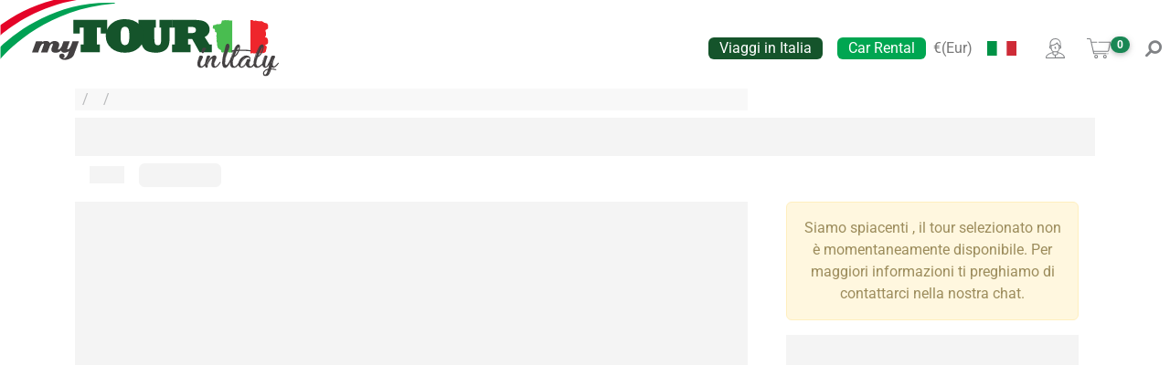

--- FILE ---
content_type: text/html; charset=utf-8
request_url: https://italy.mytour.eu/it/details/roma/Corso-di-Tiramisu-e-Gelato-a-Roma/1821
body_size: 29653
content:
<!DOCTYPE html><html lang="it" dir="ltr" data-beasties-container><head>
  <meta charset="utf-8">
  <title>Tour corso di Tiramisù e Gelato Roma, Italia | myTour in Italy</title>
  <meta name="description" content="Scopri i tour a Roma organizzati da myTour in Italy! Impara come fare il tiramisù e il gelato autentico e biologico da un pasticcere professionista.">
  <base href="/it/">
  <meta name="robots" content="index, follow">
  <meta name="viewport" content="width=device-width, initial-scale=1">
  <meta name="apple-itunes-app" content="app-id=6748399365, app-argument=/tour/1821">
  <link rel="manifest" href="manifest.json">
  <link rel="shortcut icon" type="image/x-icon" href="favicon.ico">
  <link rel="preconnect" href="https://fonts.gstatic.com">
  <link rel="preconnect" href="https://cdn.jsdelivr.net">
  <link rel="preconnect" href="https://cdnjs.cloudflare.com">
  <link rel="preconnect" href="https://storage.googleapis.com">
  <style>@font-face{font-family:'Roboto';font-style:normal;font-weight:300;font-stretch:100%;font-display:swap;src:url(https://fonts.gstatic.com/s/roboto/v50/KFO7CnqEu92Fr1ME7kSn66aGLdTylUAMa3GUBGEe.woff2) format('woff2');unicode-range:U+0460-052F, U+1C80-1C8A, U+20B4, U+2DE0-2DFF, U+A640-A69F, U+FE2E-FE2F;}@font-face{font-family:'Roboto';font-style:normal;font-weight:300;font-stretch:100%;font-display:swap;src:url(https://fonts.gstatic.com/s/roboto/v50/KFO7CnqEu92Fr1ME7kSn66aGLdTylUAMa3iUBGEe.woff2) format('woff2');unicode-range:U+0301, U+0400-045F, U+0490-0491, U+04B0-04B1, U+2116;}@font-face{font-family:'Roboto';font-style:normal;font-weight:300;font-stretch:100%;font-display:swap;src:url(https://fonts.gstatic.com/s/roboto/v50/KFO7CnqEu92Fr1ME7kSn66aGLdTylUAMa3CUBGEe.woff2) format('woff2');unicode-range:U+1F00-1FFF;}@font-face{font-family:'Roboto';font-style:normal;font-weight:300;font-stretch:100%;font-display:swap;src:url(https://fonts.gstatic.com/s/roboto/v50/KFO7CnqEu92Fr1ME7kSn66aGLdTylUAMa3-UBGEe.woff2) format('woff2');unicode-range:U+0370-0377, U+037A-037F, U+0384-038A, U+038C, U+038E-03A1, U+03A3-03FF;}@font-face{font-family:'Roboto';font-style:normal;font-weight:300;font-stretch:100%;font-display:swap;src:url(https://fonts.gstatic.com/s/roboto/v50/KFO7CnqEu92Fr1ME7kSn66aGLdTylUAMawCUBGEe.woff2) format('woff2');unicode-range:U+0302-0303, U+0305, U+0307-0308, U+0310, U+0312, U+0315, U+031A, U+0326-0327, U+032C, U+032F-0330, U+0332-0333, U+0338, U+033A, U+0346, U+034D, U+0391-03A1, U+03A3-03A9, U+03B1-03C9, U+03D1, U+03D5-03D6, U+03F0-03F1, U+03F4-03F5, U+2016-2017, U+2034-2038, U+203C, U+2040, U+2043, U+2047, U+2050, U+2057, U+205F, U+2070-2071, U+2074-208E, U+2090-209C, U+20D0-20DC, U+20E1, U+20E5-20EF, U+2100-2112, U+2114-2115, U+2117-2121, U+2123-214F, U+2190, U+2192, U+2194-21AE, U+21B0-21E5, U+21F1-21F2, U+21F4-2211, U+2213-2214, U+2216-22FF, U+2308-230B, U+2310, U+2319, U+231C-2321, U+2336-237A, U+237C, U+2395, U+239B-23B7, U+23D0, U+23DC-23E1, U+2474-2475, U+25AF, U+25B3, U+25B7, U+25BD, U+25C1, U+25CA, U+25CC, U+25FB, U+266D-266F, U+27C0-27FF, U+2900-2AFF, U+2B0E-2B11, U+2B30-2B4C, U+2BFE, U+3030, U+FF5B, U+FF5D, U+1D400-1D7FF, U+1EE00-1EEFF;}@font-face{font-family:'Roboto';font-style:normal;font-weight:300;font-stretch:100%;font-display:swap;src:url(https://fonts.gstatic.com/s/roboto/v50/KFO7CnqEu92Fr1ME7kSn66aGLdTylUAMaxKUBGEe.woff2) format('woff2');unicode-range:U+0001-000C, U+000E-001F, U+007F-009F, U+20DD-20E0, U+20E2-20E4, U+2150-218F, U+2190, U+2192, U+2194-2199, U+21AF, U+21E6-21F0, U+21F3, U+2218-2219, U+2299, U+22C4-22C6, U+2300-243F, U+2440-244A, U+2460-24FF, U+25A0-27BF, U+2800-28FF, U+2921-2922, U+2981, U+29BF, U+29EB, U+2B00-2BFF, U+4DC0-4DFF, U+FFF9-FFFB, U+10140-1018E, U+10190-1019C, U+101A0, U+101D0-101FD, U+102E0-102FB, U+10E60-10E7E, U+1D2C0-1D2D3, U+1D2E0-1D37F, U+1F000-1F0FF, U+1F100-1F1AD, U+1F1E6-1F1FF, U+1F30D-1F30F, U+1F315, U+1F31C, U+1F31E, U+1F320-1F32C, U+1F336, U+1F378, U+1F37D, U+1F382, U+1F393-1F39F, U+1F3A7-1F3A8, U+1F3AC-1F3AF, U+1F3C2, U+1F3C4-1F3C6, U+1F3CA-1F3CE, U+1F3D4-1F3E0, U+1F3ED, U+1F3F1-1F3F3, U+1F3F5-1F3F7, U+1F408, U+1F415, U+1F41F, U+1F426, U+1F43F, U+1F441-1F442, U+1F444, U+1F446-1F449, U+1F44C-1F44E, U+1F453, U+1F46A, U+1F47D, U+1F4A3, U+1F4B0, U+1F4B3, U+1F4B9, U+1F4BB, U+1F4BF, U+1F4C8-1F4CB, U+1F4D6, U+1F4DA, U+1F4DF, U+1F4E3-1F4E6, U+1F4EA-1F4ED, U+1F4F7, U+1F4F9-1F4FB, U+1F4FD-1F4FE, U+1F503, U+1F507-1F50B, U+1F50D, U+1F512-1F513, U+1F53E-1F54A, U+1F54F-1F5FA, U+1F610, U+1F650-1F67F, U+1F687, U+1F68D, U+1F691, U+1F694, U+1F698, U+1F6AD, U+1F6B2, U+1F6B9-1F6BA, U+1F6BC, U+1F6C6-1F6CF, U+1F6D3-1F6D7, U+1F6E0-1F6EA, U+1F6F0-1F6F3, U+1F6F7-1F6FC, U+1F700-1F7FF, U+1F800-1F80B, U+1F810-1F847, U+1F850-1F859, U+1F860-1F887, U+1F890-1F8AD, U+1F8B0-1F8BB, U+1F8C0-1F8C1, U+1F900-1F90B, U+1F93B, U+1F946, U+1F984, U+1F996, U+1F9E9, U+1FA00-1FA6F, U+1FA70-1FA7C, U+1FA80-1FA89, U+1FA8F-1FAC6, U+1FACE-1FADC, U+1FADF-1FAE9, U+1FAF0-1FAF8, U+1FB00-1FBFF;}@font-face{font-family:'Roboto';font-style:normal;font-weight:300;font-stretch:100%;font-display:swap;src:url(https://fonts.gstatic.com/s/roboto/v50/KFO7CnqEu92Fr1ME7kSn66aGLdTylUAMa3OUBGEe.woff2) format('woff2');unicode-range:U+0102-0103, U+0110-0111, U+0128-0129, U+0168-0169, U+01A0-01A1, U+01AF-01B0, U+0300-0301, U+0303-0304, U+0308-0309, U+0323, U+0329, U+1EA0-1EF9, U+20AB;}@font-face{font-family:'Roboto';font-style:normal;font-weight:300;font-stretch:100%;font-display:swap;src:url(https://fonts.gstatic.com/s/roboto/v50/KFO7CnqEu92Fr1ME7kSn66aGLdTylUAMa3KUBGEe.woff2) format('woff2');unicode-range:U+0100-02BA, U+02BD-02C5, U+02C7-02CC, U+02CE-02D7, U+02DD-02FF, U+0304, U+0308, U+0329, U+1D00-1DBF, U+1E00-1E9F, U+1EF2-1EFF, U+2020, U+20A0-20AB, U+20AD-20C0, U+2113, U+2C60-2C7F, U+A720-A7FF;}@font-face{font-family:'Roboto';font-style:normal;font-weight:300;font-stretch:100%;font-display:swap;src:url(https://fonts.gstatic.com/s/roboto/v50/KFO7CnqEu92Fr1ME7kSn66aGLdTylUAMa3yUBA.woff2) format('woff2');unicode-range:U+0000-00FF, U+0131, U+0152-0153, U+02BB-02BC, U+02C6, U+02DA, U+02DC, U+0304, U+0308, U+0329, U+2000-206F, U+20AC, U+2122, U+2191, U+2193, U+2212, U+2215, U+FEFF, U+FFFD;}@font-face{font-family:'Roboto';font-style:normal;font-weight:400;font-stretch:100%;font-display:swap;src:url(https://fonts.gstatic.com/s/roboto/v50/KFO7CnqEu92Fr1ME7kSn66aGLdTylUAMa3GUBGEe.woff2) format('woff2');unicode-range:U+0460-052F, U+1C80-1C8A, U+20B4, U+2DE0-2DFF, U+A640-A69F, U+FE2E-FE2F;}@font-face{font-family:'Roboto';font-style:normal;font-weight:400;font-stretch:100%;font-display:swap;src:url(https://fonts.gstatic.com/s/roboto/v50/KFO7CnqEu92Fr1ME7kSn66aGLdTylUAMa3iUBGEe.woff2) format('woff2');unicode-range:U+0301, U+0400-045F, U+0490-0491, U+04B0-04B1, U+2116;}@font-face{font-family:'Roboto';font-style:normal;font-weight:400;font-stretch:100%;font-display:swap;src:url(https://fonts.gstatic.com/s/roboto/v50/KFO7CnqEu92Fr1ME7kSn66aGLdTylUAMa3CUBGEe.woff2) format('woff2');unicode-range:U+1F00-1FFF;}@font-face{font-family:'Roboto';font-style:normal;font-weight:400;font-stretch:100%;font-display:swap;src:url(https://fonts.gstatic.com/s/roboto/v50/KFO7CnqEu92Fr1ME7kSn66aGLdTylUAMa3-UBGEe.woff2) format('woff2');unicode-range:U+0370-0377, U+037A-037F, U+0384-038A, U+038C, U+038E-03A1, U+03A3-03FF;}@font-face{font-family:'Roboto';font-style:normal;font-weight:400;font-stretch:100%;font-display:swap;src:url(https://fonts.gstatic.com/s/roboto/v50/KFO7CnqEu92Fr1ME7kSn66aGLdTylUAMawCUBGEe.woff2) format('woff2');unicode-range:U+0302-0303, U+0305, U+0307-0308, U+0310, U+0312, U+0315, U+031A, U+0326-0327, U+032C, U+032F-0330, U+0332-0333, U+0338, U+033A, U+0346, U+034D, U+0391-03A1, U+03A3-03A9, U+03B1-03C9, U+03D1, U+03D5-03D6, U+03F0-03F1, U+03F4-03F5, U+2016-2017, U+2034-2038, U+203C, U+2040, U+2043, U+2047, U+2050, U+2057, U+205F, U+2070-2071, U+2074-208E, U+2090-209C, U+20D0-20DC, U+20E1, U+20E5-20EF, U+2100-2112, U+2114-2115, U+2117-2121, U+2123-214F, U+2190, U+2192, U+2194-21AE, U+21B0-21E5, U+21F1-21F2, U+21F4-2211, U+2213-2214, U+2216-22FF, U+2308-230B, U+2310, U+2319, U+231C-2321, U+2336-237A, U+237C, U+2395, U+239B-23B7, U+23D0, U+23DC-23E1, U+2474-2475, U+25AF, U+25B3, U+25B7, U+25BD, U+25C1, U+25CA, U+25CC, U+25FB, U+266D-266F, U+27C0-27FF, U+2900-2AFF, U+2B0E-2B11, U+2B30-2B4C, U+2BFE, U+3030, U+FF5B, U+FF5D, U+1D400-1D7FF, U+1EE00-1EEFF;}@font-face{font-family:'Roboto';font-style:normal;font-weight:400;font-stretch:100%;font-display:swap;src:url(https://fonts.gstatic.com/s/roboto/v50/KFO7CnqEu92Fr1ME7kSn66aGLdTylUAMaxKUBGEe.woff2) format('woff2');unicode-range:U+0001-000C, U+000E-001F, U+007F-009F, U+20DD-20E0, U+20E2-20E4, U+2150-218F, U+2190, U+2192, U+2194-2199, U+21AF, U+21E6-21F0, U+21F3, U+2218-2219, U+2299, U+22C4-22C6, U+2300-243F, U+2440-244A, U+2460-24FF, U+25A0-27BF, U+2800-28FF, U+2921-2922, U+2981, U+29BF, U+29EB, U+2B00-2BFF, U+4DC0-4DFF, U+FFF9-FFFB, U+10140-1018E, U+10190-1019C, U+101A0, U+101D0-101FD, U+102E0-102FB, U+10E60-10E7E, U+1D2C0-1D2D3, U+1D2E0-1D37F, U+1F000-1F0FF, U+1F100-1F1AD, U+1F1E6-1F1FF, U+1F30D-1F30F, U+1F315, U+1F31C, U+1F31E, U+1F320-1F32C, U+1F336, U+1F378, U+1F37D, U+1F382, U+1F393-1F39F, U+1F3A7-1F3A8, U+1F3AC-1F3AF, U+1F3C2, U+1F3C4-1F3C6, U+1F3CA-1F3CE, U+1F3D4-1F3E0, U+1F3ED, U+1F3F1-1F3F3, U+1F3F5-1F3F7, U+1F408, U+1F415, U+1F41F, U+1F426, U+1F43F, U+1F441-1F442, U+1F444, U+1F446-1F449, U+1F44C-1F44E, U+1F453, U+1F46A, U+1F47D, U+1F4A3, U+1F4B0, U+1F4B3, U+1F4B9, U+1F4BB, U+1F4BF, U+1F4C8-1F4CB, U+1F4D6, U+1F4DA, U+1F4DF, U+1F4E3-1F4E6, U+1F4EA-1F4ED, U+1F4F7, U+1F4F9-1F4FB, U+1F4FD-1F4FE, U+1F503, U+1F507-1F50B, U+1F50D, U+1F512-1F513, U+1F53E-1F54A, U+1F54F-1F5FA, U+1F610, U+1F650-1F67F, U+1F687, U+1F68D, U+1F691, U+1F694, U+1F698, U+1F6AD, U+1F6B2, U+1F6B9-1F6BA, U+1F6BC, U+1F6C6-1F6CF, U+1F6D3-1F6D7, U+1F6E0-1F6EA, U+1F6F0-1F6F3, U+1F6F7-1F6FC, U+1F700-1F7FF, U+1F800-1F80B, U+1F810-1F847, U+1F850-1F859, U+1F860-1F887, U+1F890-1F8AD, U+1F8B0-1F8BB, U+1F8C0-1F8C1, U+1F900-1F90B, U+1F93B, U+1F946, U+1F984, U+1F996, U+1F9E9, U+1FA00-1FA6F, U+1FA70-1FA7C, U+1FA80-1FA89, U+1FA8F-1FAC6, U+1FACE-1FADC, U+1FADF-1FAE9, U+1FAF0-1FAF8, U+1FB00-1FBFF;}@font-face{font-family:'Roboto';font-style:normal;font-weight:400;font-stretch:100%;font-display:swap;src:url(https://fonts.gstatic.com/s/roboto/v50/KFO7CnqEu92Fr1ME7kSn66aGLdTylUAMa3OUBGEe.woff2) format('woff2');unicode-range:U+0102-0103, U+0110-0111, U+0128-0129, U+0168-0169, U+01A0-01A1, U+01AF-01B0, U+0300-0301, U+0303-0304, U+0308-0309, U+0323, U+0329, U+1EA0-1EF9, U+20AB;}@font-face{font-family:'Roboto';font-style:normal;font-weight:400;font-stretch:100%;font-display:swap;src:url(https://fonts.gstatic.com/s/roboto/v50/KFO7CnqEu92Fr1ME7kSn66aGLdTylUAMa3KUBGEe.woff2) format('woff2');unicode-range:U+0100-02BA, U+02BD-02C5, U+02C7-02CC, U+02CE-02D7, U+02DD-02FF, U+0304, U+0308, U+0329, U+1D00-1DBF, U+1E00-1E9F, U+1EF2-1EFF, U+2020, U+20A0-20AB, U+20AD-20C0, U+2113, U+2C60-2C7F, U+A720-A7FF;}@font-face{font-family:'Roboto';font-style:normal;font-weight:400;font-stretch:100%;font-display:swap;src:url(https://fonts.gstatic.com/s/roboto/v50/KFO7CnqEu92Fr1ME7kSn66aGLdTylUAMa3yUBA.woff2) format('woff2');unicode-range:U+0000-00FF, U+0131, U+0152-0153, U+02BB-02BC, U+02C6, U+02DA, U+02DC, U+0304, U+0308, U+0329, U+2000-206F, U+20AC, U+2122, U+2191, U+2193, U+2212, U+2215, U+FEFF, U+FFFD;}@font-face{font-family:'Roboto';font-style:normal;font-weight:500;font-stretch:100%;font-display:swap;src:url(https://fonts.gstatic.com/s/roboto/v50/KFO7CnqEu92Fr1ME7kSn66aGLdTylUAMa3GUBGEe.woff2) format('woff2');unicode-range:U+0460-052F, U+1C80-1C8A, U+20B4, U+2DE0-2DFF, U+A640-A69F, U+FE2E-FE2F;}@font-face{font-family:'Roboto';font-style:normal;font-weight:500;font-stretch:100%;font-display:swap;src:url(https://fonts.gstatic.com/s/roboto/v50/KFO7CnqEu92Fr1ME7kSn66aGLdTylUAMa3iUBGEe.woff2) format('woff2');unicode-range:U+0301, U+0400-045F, U+0490-0491, U+04B0-04B1, U+2116;}@font-face{font-family:'Roboto';font-style:normal;font-weight:500;font-stretch:100%;font-display:swap;src:url(https://fonts.gstatic.com/s/roboto/v50/KFO7CnqEu92Fr1ME7kSn66aGLdTylUAMa3CUBGEe.woff2) format('woff2');unicode-range:U+1F00-1FFF;}@font-face{font-family:'Roboto';font-style:normal;font-weight:500;font-stretch:100%;font-display:swap;src:url(https://fonts.gstatic.com/s/roboto/v50/KFO7CnqEu92Fr1ME7kSn66aGLdTylUAMa3-UBGEe.woff2) format('woff2');unicode-range:U+0370-0377, U+037A-037F, U+0384-038A, U+038C, U+038E-03A1, U+03A3-03FF;}@font-face{font-family:'Roboto';font-style:normal;font-weight:500;font-stretch:100%;font-display:swap;src:url(https://fonts.gstatic.com/s/roboto/v50/KFO7CnqEu92Fr1ME7kSn66aGLdTylUAMawCUBGEe.woff2) format('woff2');unicode-range:U+0302-0303, U+0305, U+0307-0308, U+0310, U+0312, U+0315, U+031A, U+0326-0327, U+032C, U+032F-0330, U+0332-0333, U+0338, U+033A, U+0346, U+034D, U+0391-03A1, U+03A3-03A9, U+03B1-03C9, U+03D1, U+03D5-03D6, U+03F0-03F1, U+03F4-03F5, U+2016-2017, U+2034-2038, U+203C, U+2040, U+2043, U+2047, U+2050, U+2057, U+205F, U+2070-2071, U+2074-208E, U+2090-209C, U+20D0-20DC, U+20E1, U+20E5-20EF, U+2100-2112, U+2114-2115, U+2117-2121, U+2123-214F, U+2190, U+2192, U+2194-21AE, U+21B0-21E5, U+21F1-21F2, U+21F4-2211, U+2213-2214, U+2216-22FF, U+2308-230B, U+2310, U+2319, U+231C-2321, U+2336-237A, U+237C, U+2395, U+239B-23B7, U+23D0, U+23DC-23E1, U+2474-2475, U+25AF, U+25B3, U+25B7, U+25BD, U+25C1, U+25CA, U+25CC, U+25FB, U+266D-266F, U+27C0-27FF, U+2900-2AFF, U+2B0E-2B11, U+2B30-2B4C, U+2BFE, U+3030, U+FF5B, U+FF5D, U+1D400-1D7FF, U+1EE00-1EEFF;}@font-face{font-family:'Roboto';font-style:normal;font-weight:500;font-stretch:100%;font-display:swap;src:url(https://fonts.gstatic.com/s/roboto/v50/KFO7CnqEu92Fr1ME7kSn66aGLdTylUAMaxKUBGEe.woff2) format('woff2');unicode-range:U+0001-000C, U+000E-001F, U+007F-009F, U+20DD-20E0, U+20E2-20E4, U+2150-218F, U+2190, U+2192, U+2194-2199, U+21AF, U+21E6-21F0, U+21F3, U+2218-2219, U+2299, U+22C4-22C6, U+2300-243F, U+2440-244A, U+2460-24FF, U+25A0-27BF, U+2800-28FF, U+2921-2922, U+2981, U+29BF, U+29EB, U+2B00-2BFF, U+4DC0-4DFF, U+FFF9-FFFB, U+10140-1018E, U+10190-1019C, U+101A0, U+101D0-101FD, U+102E0-102FB, U+10E60-10E7E, U+1D2C0-1D2D3, U+1D2E0-1D37F, U+1F000-1F0FF, U+1F100-1F1AD, U+1F1E6-1F1FF, U+1F30D-1F30F, U+1F315, U+1F31C, U+1F31E, U+1F320-1F32C, U+1F336, U+1F378, U+1F37D, U+1F382, U+1F393-1F39F, U+1F3A7-1F3A8, U+1F3AC-1F3AF, U+1F3C2, U+1F3C4-1F3C6, U+1F3CA-1F3CE, U+1F3D4-1F3E0, U+1F3ED, U+1F3F1-1F3F3, U+1F3F5-1F3F7, U+1F408, U+1F415, U+1F41F, U+1F426, U+1F43F, U+1F441-1F442, U+1F444, U+1F446-1F449, U+1F44C-1F44E, U+1F453, U+1F46A, U+1F47D, U+1F4A3, U+1F4B0, U+1F4B3, U+1F4B9, U+1F4BB, U+1F4BF, U+1F4C8-1F4CB, U+1F4D6, U+1F4DA, U+1F4DF, U+1F4E3-1F4E6, U+1F4EA-1F4ED, U+1F4F7, U+1F4F9-1F4FB, U+1F4FD-1F4FE, U+1F503, U+1F507-1F50B, U+1F50D, U+1F512-1F513, U+1F53E-1F54A, U+1F54F-1F5FA, U+1F610, U+1F650-1F67F, U+1F687, U+1F68D, U+1F691, U+1F694, U+1F698, U+1F6AD, U+1F6B2, U+1F6B9-1F6BA, U+1F6BC, U+1F6C6-1F6CF, U+1F6D3-1F6D7, U+1F6E0-1F6EA, U+1F6F0-1F6F3, U+1F6F7-1F6FC, U+1F700-1F7FF, U+1F800-1F80B, U+1F810-1F847, U+1F850-1F859, U+1F860-1F887, U+1F890-1F8AD, U+1F8B0-1F8BB, U+1F8C0-1F8C1, U+1F900-1F90B, U+1F93B, U+1F946, U+1F984, U+1F996, U+1F9E9, U+1FA00-1FA6F, U+1FA70-1FA7C, U+1FA80-1FA89, U+1FA8F-1FAC6, U+1FACE-1FADC, U+1FADF-1FAE9, U+1FAF0-1FAF8, U+1FB00-1FBFF;}@font-face{font-family:'Roboto';font-style:normal;font-weight:500;font-stretch:100%;font-display:swap;src:url(https://fonts.gstatic.com/s/roboto/v50/KFO7CnqEu92Fr1ME7kSn66aGLdTylUAMa3OUBGEe.woff2) format('woff2');unicode-range:U+0102-0103, U+0110-0111, U+0128-0129, U+0168-0169, U+01A0-01A1, U+01AF-01B0, U+0300-0301, U+0303-0304, U+0308-0309, U+0323, U+0329, U+1EA0-1EF9, U+20AB;}@font-face{font-family:'Roboto';font-style:normal;font-weight:500;font-stretch:100%;font-display:swap;src:url(https://fonts.gstatic.com/s/roboto/v50/KFO7CnqEu92Fr1ME7kSn66aGLdTylUAMa3KUBGEe.woff2) format('woff2');unicode-range:U+0100-02BA, U+02BD-02C5, U+02C7-02CC, U+02CE-02D7, U+02DD-02FF, U+0304, U+0308, U+0329, U+1D00-1DBF, U+1E00-1E9F, U+1EF2-1EFF, U+2020, U+20A0-20AB, U+20AD-20C0, U+2113, U+2C60-2C7F, U+A720-A7FF;}@font-face{font-family:'Roboto';font-style:normal;font-weight:500;font-stretch:100%;font-display:swap;src:url(https://fonts.gstatic.com/s/roboto/v50/KFO7CnqEu92Fr1ME7kSn66aGLdTylUAMa3yUBA.woff2) format('woff2');unicode-range:U+0000-00FF, U+0131, U+0152-0153, U+02BB-02BC, U+02C6, U+02DA, U+02DC, U+0304, U+0308, U+0329, U+2000-206F, U+20AC, U+2122, U+2191, U+2193, U+2212, U+2215, U+FEFF, U+FFFD;}@font-face{font-family:'Roboto';font-style:normal;font-weight:600;font-stretch:100%;font-display:swap;src:url(https://fonts.gstatic.com/s/roboto/v50/KFO7CnqEu92Fr1ME7kSn66aGLdTylUAMa3GUBGEe.woff2) format('woff2');unicode-range:U+0460-052F, U+1C80-1C8A, U+20B4, U+2DE0-2DFF, U+A640-A69F, U+FE2E-FE2F;}@font-face{font-family:'Roboto';font-style:normal;font-weight:600;font-stretch:100%;font-display:swap;src:url(https://fonts.gstatic.com/s/roboto/v50/KFO7CnqEu92Fr1ME7kSn66aGLdTylUAMa3iUBGEe.woff2) format('woff2');unicode-range:U+0301, U+0400-045F, U+0490-0491, U+04B0-04B1, U+2116;}@font-face{font-family:'Roboto';font-style:normal;font-weight:600;font-stretch:100%;font-display:swap;src:url(https://fonts.gstatic.com/s/roboto/v50/KFO7CnqEu92Fr1ME7kSn66aGLdTylUAMa3CUBGEe.woff2) format('woff2');unicode-range:U+1F00-1FFF;}@font-face{font-family:'Roboto';font-style:normal;font-weight:600;font-stretch:100%;font-display:swap;src:url(https://fonts.gstatic.com/s/roboto/v50/KFO7CnqEu92Fr1ME7kSn66aGLdTylUAMa3-UBGEe.woff2) format('woff2');unicode-range:U+0370-0377, U+037A-037F, U+0384-038A, U+038C, U+038E-03A1, U+03A3-03FF;}@font-face{font-family:'Roboto';font-style:normal;font-weight:600;font-stretch:100%;font-display:swap;src:url(https://fonts.gstatic.com/s/roboto/v50/KFO7CnqEu92Fr1ME7kSn66aGLdTylUAMawCUBGEe.woff2) format('woff2');unicode-range:U+0302-0303, U+0305, U+0307-0308, U+0310, U+0312, U+0315, U+031A, U+0326-0327, U+032C, U+032F-0330, U+0332-0333, U+0338, U+033A, U+0346, U+034D, U+0391-03A1, U+03A3-03A9, U+03B1-03C9, U+03D1, U+03D5-03D6, U+03F0-03F1, U+03F4-03F5, U+2016-2017, U+2034-2038, U+203C, U+2040, U+2043, U+2047, U+2050, U+2057, U+205F, U+2070-2071, U+2074-208E, U+2090-209C, U+20D0-20DC, U+20E1, U+20E5-20EF, U+2100-2112, U+2114-2115, U+2117-2121, U+2123-214F, U+2190, U+2192, U+2194-21AE, U+21B0-21E5, U+21F1-21F2, U+21F4-2211, U+2213-2214, U+2216-22FF, U+2308-230B, U+2310, U+2319, U+231C-2321, U+2336-237A, U+237C, U+2395, U+239B-23B7, U+23D0, U+23DC-23E1, U+2474-2475, U+25AF, U+25B3, U+25B7, U+25BD, U+25C1, U+25CA, U+25CC, U+25FB, U+266D-266F, U+27C0-27FF, U+2900-2AFF, U+2B0E-2B11, U+2B30-2B4C, U+2BFE, U+3030, U+FF5B, U+FF5D, U+1D400-1D7FF, U+1EE00-1EEFF;}@font-face{font-family:'Roboto';font-style:normal;font-weight:600;font-stretch:100%;font-display:swap;src:url(https://fonts.gstatic.com/s/roboto/v50/KFO7CnqEu92Fr1ME7kSn66aGLdTylUAMaxKUBGEe.woff2) format('woff2');unicode-range:U+0001-000C, U+000E-001F, U+007F-009F, U+20DD-20E0, U+20E2-20E4, U+2150-218F, U+2190, U+2192, U+2194-2199, U+21AF, U+21E6-21F0, U+21F3, U+2218-2219, U+2299, U+22C4-22C6, U+2300-243F, U+2440-244A, U+2460-24FF, U+25A0-27BF, U+2800-28FF, U+2921-2922, U+2981, U+29BF, U+29EB, U+2B00-2BFF, U+4DC0-4DFF, U+FFF9-FFFB, U+10140-1018E, U+10190-1019C, U+101A0, U+101D0-101FD, U+102E0-102FB, U+10E60-10E7E, U+1D2C0-1D2D3, U+1D2E0-1D37F, U+1F000-1F0FF, U+1F100-1F1AD, U+1F1E6-1F1FF, U+1F30D-1F30F, U+1F315, U+1F31C, U+1F31E, U+1F320-1F32C, U+1F336, U+1F378, U+1F37D, U+1F382, U+1F393-1F39F, U+1F3A7-1F3A8, U+1F3AC-1F3AF, U+1F3C2, U+1F3C4-1F3C6, U+1F3CA-1F3CE, U+1F3D4-1F3E0, U+1F3ED, U+1F3F1-1F3F3, U+1F3F5-1F3F7, U+1F408, U+1F415, U+1F41F, U+1F426, U+1F43F, U+1F441-1F442, U+1F444, U+1F446-1F449, U+1F44C-1F44E, U+1F453, U+1F46A, U+1F47D, U+1F4A3, U+1F4B0, U+1F4B3, U+1F4B9, U+1F4BB, U+1F4BF, U+1F4C8-1F4CB, U+1F4D6, U+1F4DA, U+1F4DF, U+1F4E3-1F4E6, U+1F4EA-1F4ED, U+1F4F7, U+1F4F9-1F4FB, U+1F4FD-1F4FE, U+1F503, U+1F507-1F50B, U+1F50D, U+1F512-1F513, U+1F53E-1F54A, U+1F54F-1F5FA, U+1F610, U+1F650-1F67F, U+1F687, U+1F68D, U+1F691, U+1F694, U+1F698, U+1F6AD, U+1F6B2, U+1F6B9-1F6BA, U+1F6BC, U+1F6C6-1F6CF, U+1F6D3-1F6D7, U+1F6E0-1F6EA, U+1F6F0-1F6F3, U+1F6F7-1F6FC, U+1F700-1F7FF, U+1F800-1F80B, U+1F810-1F847, U+1F850-1F859, U+1F860-1F887, U+1F890-1F8AD, U+1F8B0-1F8BB, U+1F8C0-1F8C1, U+1F900-1F90B, U+1F93B, U+1F946, U+1F984, U+1F996, U+1F9E9, U+1FA00-1FA6F, U+1FA70-1FA7C, U+1FA80-1FA89, U+1FA8F-1FAC6, U+1FACE-1FADC, U+1FADF-1FAE9, U+1FAF0-1FAF8, U+1FB00-1FBFF;}@font-face{font-family:'Roboto';font-style:normal;font-weight:600;font-stretch:100%;font-display:swap;src:url(https://fonts.gstatic.com/s/roboto/v50/KFO7CnqEu92Fr1ME7kSn66aGLdTylUAMa3OUBGEe.woff2) format('woff2');unicode-range:U+0102-0103, U+0110-0111, U+0128-0129, U+0168-0169, U+01A0-01A1, U+01AF-01B0, U+0300-0301, U+0303-0304, U+0308-0309, U+0323, U+0329, U+1EA0-1EF9, U+20AB;}@font-face{font-family:'Roboto';font-style:normal;font-weight:600;font-stretch:100%;font-display:swap;src:url(https://fonts.gstatic.com/s/roboto/v50/KFO7CnqEu92Fr1ME7kSn66aGLdTylUAMa3KUBGEe.woff2) format('woff2');unicode-range:U+0100-02BA, U+02BD-02C5, U+02C7-02CC, U+02CE-02D7, U+02DD-02FF, U+0304, U+0308, U+0329, U+1D00-1DBF, U+1E00-1E9F, U+1EF2-1EFF, U+2020, U+20A0-20AB, U+20AD-20C0, U+2113, U+2C60-2C7F, U+A720-A7FF;}@font-face{font-family:'Roboto';font-style:normal;font-weight:600;font-stretch:100%;font-display:swap;src:url(https://fonts.gstatic.com/s/roboto/v50/KFO7CnqEu92Fr1ME7kSn66aGLdTylUAMa3yUBA.woff2) format('woff2');unicode-range:U+0000-00FF, U+0131, U+0152-0153, U+02BB-02BC, U+02C6, U+02DA, U+02DC, U+0304, U+0308, U+0329, U+2000-206F, U+20AC, U+2122, U+2191, U+2193, U+2212, U+2215, U+FEFF, U+FFFD;}@font-face{font-family:'Roboto';font-style:normal;font-weight:700;font-stretch:100%;font-display:swap;src:url(https://fonts.gstatic.com/s/roboto/v50/KFO7CnqEu92Fr1ME7kSn66aGLdTylUAMa3GUBGEe.woff2) format('woff2');unicode-range:U+0460-052F, U+1C80-1C8A, U+20B4, U+2DE0-2DFF, U+A640-A69F, U+FE2E-FE2F;}@font-face{font-family:'Roboto';font-style:normal;font-weight:700;font-stretch:100%;font-display:swap;src:url(https://fonts.gstatic.com/s/roboto/v50/KFO7CnqEu92Fr1ME7kSn66aGLdTylUAMa3iUBGEe.woff2) format('woff2');unicode-range:U+0301, U+0400-045F, U+0490-0491, U+04B0-04B1, U+2116;}@font-face{font-family:'Roboto';font-style:normal;font-weight:700;font-stretch:100%;font-display:swap;src:url(https://fonts.gstatic.com/s/roboto/v50/KFO7CnqEu92Fr1ME7kSn66aGLdTylUAMa3CUBGEe.woff2) format('woff2');unicode-range:U+1F00-1FFF;}@font-face{font-family:'Roboto';font-style:normal;font-weight:700;font-stretch:100%;font-display:swap;src:url(https://fonts.gstatic.com/s/roboto/v50/KFO7CnqEu92Fr1ME7kSn66aGLdTylUAMa3-UBGEe.woff2) format('woff2');unicode-range:U+0370-0377, U+037A-037F, U+0384-038A, U+038C, U+038E-03A1, U+03A3-03FF;}@font-face{font-family:'Roboto';font-style:normal;font-weight:700;font-stretch:100%;font-display:swap;src:url(https://fonts.gstatic.com/s/roboto/v50/KFO7CnqEu92Fr1ME7kSn66aGLdTylUAMawCUBGEe.woff2) format('woff2');unicode-range:U+0302-0303, U+0305, U+0307-0308, U+0310, U+0312, U+0315, U+031A, U+0326-0327, U+032C, U+032F-0330, U+0332-0333, U+0338, U+033A, U+0346, U+034D, U+0391-03A1, U+03A3-03A9, U+03B1-03C9, U+03D1, U+03D5-03D6, U+03F0-03F1, U+03F4-03F5, U+2016-2017, U+2034-2038, U+203C, U+2040, U+2043, U+2047, U+2050, U+2057, U+205F, U+2070-2071, U+2074-208E, U+2090-209C, U+20D0-20DC, U+20E1, U+20E5-20EF, U+2100-2112, U+2114-2115, U+2117-2121, U+2123-214F, U+2190, U+2192, U+2194-21AE, U+21B0-21E5, U+21F1-21F2, U+21F4-2211, U+2213-2214, U+2216-22FF, U+2308-230B, U+2310, U+2319, U+231C-2321, U+2336-237A, U+237C, U+2395, U+239B-23B7, U+23D0, U+23DC-23E1, U+2474-2475, U+25AF, U+25B3, U+25B7, U+25BD, U+25C1, U+25CA, U+25CC, U+25FB, U+266D-266F, U+27C0-27FF, U+2900-2AFF, U+2B0E-2B11, U+2B30-2B4C, U+2BFE, U+3030, U+FF5B, U+FF5D, U+1D400-1D7FF, U+1EE00-1EEFF;}@font-face{font-family:'Roboto';font-style:normal;font-weight:700;font-stretch:100%;font-display:swap;src:url(https://fonts.gstatic.com/s/roboto/v50/KFO7CnqEu92Fr1ME7kSn66aGLdTylUAMaxKUBGEe.woff2) format('woff2');unicode-range:U+0001-000C, U+000E-001F, U+007F-009F, U+20DD-20E0, U+20E2-20E4, U+2150-218F, U+2190, U+2192, U+2194-2199, U+21AF, U+21E6-21F0, U+21F3, U+2218-2219, U+2299, U+22C4-22C6, U+2300-243F, U+2440-244A, U+2460-24FF, U+25A0-27BF, U+2800-28FF, U+2921-2922, U+2981, U+29BF, U+29EB, U+2B00-2BFF, U+4DC0-4DFF, U+FFF9-FFFB, U+10140-1018E, U+10190-1019C, U+101A0, U+101D0-101FD, U+102E0-102FB, U+10E60-10E7E, U+1D2C0-1D2D3, U+1D2E0-1D37F, U+1F000-1F0FF, U+1F100-1F1AD, U+1F1E6-1F1FF, U+1F30D-1F30F, U+1F315, U+1F31C, U+1F31E, U+1F320-1F32C, U+1F336, U+1F378, U+1F37D, U+1F382, U+1F393-1F39F, U+1F3A7-1F3A8, U+1F3AC-1F3AF, U+1F3C2, U+1F3C4-1F3C6, U+1F3CA-1F3CE, U+1F3D4-1F3E0, U+1F3ED, U+1F3F1-1F3F3, U+1F3F5-1F3F7, U+1F408, U+1F415, U+1F41F, U+1F426, U+1F43F, U+1F441-1F442, U+1F444, U+1F446-1F449, U+1F44C-1F44E, U+1F453, U+1F46A, U+1F47D, U+1F4A3, U+1F4B0, U+1F4B3, U+1F4B9, U+1F4BB, U+1F4BF, U+1F4C8-1F4CB, U+1F4D6, U+1F4DA, U+1F4DF, U+1F4E3-1F4E6, U+1F4EA-1F4ED, U+1F4F7, U+1F4F9-1F4FB, U+1F4FD-1F4FE, U+1F503, U+1F507-1F50B, U+1F50D, U+1F512-1F513, U+1F53E-1F54A, U+1F54F-1F5FA, U+1F610, U+1F650-1F67F, U+1F687, U+1F68D, U+1F691, U+1F694, U+1F698, U+1F6AD, U+1F6B2, U+1F6B9-1F6BA, U+1F6BC, U+1F6C6-1F6CF, U+1F6D3-1F6D7, U+1F6E0-1F6EA, U+1F6F0-1F6F3, U+1F6F7-1F6FC, U+1F700-1F7FF, U+1F800-1F80B, U+1F810-1F847, U+1F850-1F859, U+1F860-1F887, U+1F890-1F8AD, U+1F8B0-1F8BB, U+1F8C0-1F8C1, U+1F900-1F90B, U+1F93B, U+1F946, U+1F984, U+1F996, U+1F9E9, U+1FA00-1FA6F, U+1FA70-1FA7C, U+1FA80-1FA89, U+1FA8F-1FAC6, U+1FACE-1FADC, U+1FADF-1FAE9, U+1FAF0-1FAF8, U+1FB00-1FBFF;}@font-face{font-family:'Roboto';font-style:normal;font-weight:700;font-stretch:100%;font-display:swap;src:url(https://fonts.gstatic.com/s/roboto/v50/KFO7CnqEu92Fr1ME7kSn66aGLdTylUAMa3OUBGEe.woff2) format('woff2');unicode-range:U+0102-0103, U+0110-0111, U+0128-0129, U+0168-0169, U+01A0-01A1, U+01AF-01B0, U+0300-0301, U+0303-0304, U+0308-0309, U+0323, U+0329, U+1EA0-1EF9, U+20AB;}@font-face{font-family:'Roboto';font-style:normal;font-weight:700;font-stretch:100%;font-display:swap;src:url(https://fonts.gstatic.com/s/roboto/v50/KFO7CnqEu92Fr1ME7kSn66aGLdTylUAMa3KUBGEe.woff2) format('woff2');unicode-range:U+0100-02BA, U+02BD-02C5, U+02C7-02CC, U+02CE-02D7, U+02DD-02FF, U+0304, U+0308, U+0329, U+1D00-1DBF, U+1E00-1E9F, U+1EF2-1EFF, U+2020, U+20A0-20AB, U+20AD-20C0, U+2113, U+2C60-2C7F, U+A720-A7FF;}@font-face{font-family:'Roboto';font-style:normal;font-weight:700;font-stretch:100%;font-display:swap;src:url(https://fonts.gstatic.com/s/roboto/v50/KFO7CnqEu92Fr1ME7kSn66aGLdTylUAMa3yUBA.woff2) format('woff2');unicode-range:U+0000-00FF, U+0131, U+0152-0153, U+02BB-02BC, U+02C6, U+02DA, U+02DC, U+0304, U+0308, U+0329, U+2000-206F, U+20AC, U+2122, U+2191, U+2193, U+2212, U+2215, U+FEFF, U+FFFD;}@font-face{font-family:'Roboto';font-style:normal;font-weight:900;font-stretch:100%;font-display:swap;src:url(https://fonts.gstatic.com/s/roboto/v50/KFO7CnqEu92Fr1ME7kSn66aGLdTylUAMa3GUBGEe.woff2) format('woff2');unicode-range:U+0460-052F, U+1C80-1C8A, U+20B4, U+2DE0-2DFF, U+A640-A69F, U+FE2E-FE2F;}@font-face{font-family:'Roboto';font-style:normal;font-weight:900;font-stretch:100%;font-display:swap;src:url(https://fonts.gstatic.com/s/roboto/v50/KFO7CnqEu92Fr1ME7kSn66aGLdTylUAMa3iUBGEe.woff2) format('woff2');unicode-range:U+0301, U+0400-045F, U+0490-0491, U+04B0-04B1, U+2116;}@font-face{font-family:'Roboto';font-style:normal;font-weight:900;font-stretch:100%;font-display:swap;src:url(https://fonts.gstatic.com/s/roboto/v50/KFO7CnqEu92Fr1ME7kSn66aGLdTylUAMa3CUBGEe.woff2) format('woff2');unicode-range:U+1F00-1FFF;}@font-face{font-family:'Roboto';font-style:normal;font-weight:900;font-stretch:100%;font-display:swap;src:url(https://fonts.gstatic.com/s/roboto/v50/KFO7CnqEu92Fr1ME7kSn66aGLdTylUAMa3-UBGEe.woff2) format('woff2');unicode-range:U+0370-0377, U+037A-037F, U+0384-038A, U+038C, U+038E-03A1, U+03A3-03FF;}@font-face{font-family:'Roboto';font-style:normal;font-weight:900;font-stretch:100%;font-display:swap;src:url(https://fonts.gstatic.com/s/roboto/v50/KFO7CnqEu92Fr1ME7kSn66aGLdTylUAMawCUBGEe.woff2) format('woff2');unicode-range:U+0302-0303, U+0305, U+0307-0308, U+0310, U+0312, U+0315, U+031A, U+0326-0327, U+032C, U+032F-0330, U+0332-0333, U+0338, U+033A, U+0346, U+034D, U+0391-03A1, U+03A3-03A9, U+03B1-03C9, U+03D1, U+03D5-03D6, U+03F0-03F1, U+03F4-03F5, U+2016-2017, U+2034-2038, U+203C, U+2040, U+2043, U+2047, U+2050, U+2057, U+205F, U+2070-2071, U+2074-208E, U+2090-209C, U+20D0-20DC, U+20E1, U+20E5-20EF, U+2100-2112, U+2114-2115, U+2117-2121, U+2123-214F, U+2190, U+2192, U+2194-21AE, U+21B0-21E5, U+21F1-21F2, U+21F4-2211, U+2213-2214, U+2216-22FF, U+2308-230B, U+2310, U+2319, U+231C-2321, U+2336-237A, U+237C, U+2395, U+239B-23B7, U+23D0, U+23DC-23E1, U+2474-2475, U+25AF, U+25B3, U+25B7, U+25BD, U+25C1, U+25CA, U+25CC, U+25FB, U+266D-266F, U+27C0-27FF, U+2900-2AFF, U+2B0E-2B11, U+2B30-2B4C, U+2BFE, U+3030, U+FF5B, U+FF5D, U+1D400-1D7FF, U+1EE00-1EEFF;}@font-face{font-family:'Roboto';font-style:normal;font-weight:900;font-stretch:100%;font-display:swap;src:url(https://fonts.gstatic.com/s/roboto/v50/KFO7CnqEu92Fr1ME7kSn66aGLdTylUAMaxKUBGEe.woff2) format('woff2');unicode-range:U+0001-000C, U+000E-001F, U+007F-009F, U+20DD-20E0, U+20E2-20E4, U+2150-218F, U+2190, U+2192, U+2194-2199, U+21AF, U+21E6-21F0, U+21F3, U+2218-2219, U+2299, U+22C4-22C6, U+2300-243F, U+2440-244A, U+2460-24FF, U+25A0-27BF, U+2800-28FF, U+2921-2922, U+2981, U+29BF, U+29EB, U+2B00-2BFF, U+4DC0-4DFF, U+FFF9-FFFB, U+10140-1018E, U+10190-1019C, U+101A0, U+101D0-101FD, U+102E0-102FB, U+10E60-10E7E, U+1D2C0-1D2D3, U+1D2E0-1D37F, U+1F000-1F0FF, U+1F100-1F1AD, U+1F1E6-1F1FF, U+1F30D-1F30F, U+1F315, U+1F31C, U+1F31E, U+1F320-1F32C, U+1F336, U+1F378, U+1F37D, U+1F382, U+1F393-1F39F, U+1F3A7-1F3A8, U+1F3AC-1F3AF, U+1F3C2, U+1F3C4-1F3C6, U+1F3CA-1F3CE, U+1F3D4-1F3E0, U+1F3ED, U+1F3F1-1F3F3, U+1F3F5-1F3F7, U+1F408, U+1F415, U+1F41F, U+1F426, U+1F43F, U+1F441-1F442, U+1F444, U+1F446-1F449, U+1F44C-1F44E, U+1F453, U+1F46A, U+1F47D, U+1F4A3, U+1F4B0, U+1F4B3, U+1F4B9, U+1F4BB, U+1F4BF, U+1F4C8-1F4CB, U+1F4D6, U+1F4DA, U+1F4DF, U+1F4E3-1F4E6, U+1F4EA-1F4ED, U+1F4F7, U+1F4F9-1F4FB, U+1F4FD-1F4FE, U+1F503, U+1F507-1F50B, U+1F50D, U+1F512-1F513, U+1F53E-1F54A, U+1F54F-1F5FA, U+1F610, U+1F650-1F67F, U+1F687, U+1F68D, U+1F691, U+1F694, U+1F698, U+1F6AD, U+1F6B2, U+1F6B9-1F6BA, U+1F6BC, U+1F6C6-1F6CF, U+1F6D3-1F6D7, U+1F6E0-1F6EA, U+1F6F0-1F6F3, U+1F6F7-1F6FC, U+1F700-1F7FF, U+1F800-1F80B, U+1F810-1F847, U+1F850-1F859, U+1F860-1F887, U+1F890-1F8AD, U+1F8B0-1F8BB, U+1F8C0-1F8C1, U+1F900-1F90B, U+1F93B, U+1F946, U+1F984, U+1F996, U+1F9E9, U+1FA00-1FA6F, U+1FA70-1FA7C, U+1FA80-1FA89, U+1FA8F-1FAC6, U+1FACE-1FADC, U+1FADF-1FAE9, U+1FAF0-1FAF8, U+1FB00-1FBFF;}@font-face{font-family:'Roboto';font-style:normal;font-weight:900;font-stretch:100%;font-display:swap;src:url(https://fonts.gstatic.com/s/roboto/v50/KFO7CnqEu92Fr1ME7kSn66aGLdTylUAMa3OUBGEe.woff2) format('woff2');unicode-range:U+0102-0103, U+0110-0111, U+0128-0129, U+0168-0169, U+01A0-01A1, U+01AF-01B0, U+0300-0301, U+0303-0304, U+0308-0309, U+0323, U+0329, U+1EA0-1EF9, U+20AB;}@font-face{font-family:'Roboto';font-style:normal;font-weight:900;font-stretch:100%;font-display:swap;src:url(https://fonts.gstatic.com/s/roboto/v50/KFO7CnqEu92Fr1ME7kSn66aGLdTylUAMa3KUBGEe.woff2) format('woff2');unicode-range:U+0100-02BA, U+02BD-02C5, U+02C7-02CC, U+02CE-02D7, U+02DD-02FF, U+0304, U+0308, U+0329, U+1D00-1DBF, U+1E00-1E9F, U+1EF2-1EFF, U+2020, U+20A0-20AB, U+20AD-20C0, U+2113, U+2C60-2C7F, U+A720-A7FF;}@font-face{font-family:'Roboto';font-style:normal;font-weight:900;font-stretch:100%;font-display:swap;src:url(https://fonts.gstatic.com/s/roboto/v50/KFO7CnqEu92Fr1ME7kSn66aGLdTylUAMa3yUBA.woff2) format('woff2');unicode-range:U+0000-00FF, U+0131, U+0152-0153, U+02BB-02BC, U+02C6, U+02DA, U+02DC, U+0304, U+0308, U+0329, U+2000-206F, U+20AC, U+2122, U+2191, U+2193, U+2212, U+2215, U+FEFF, U+FFFD;}</style>
  <style>@font-face{font-family:'Material Icons';font-style:normal;font-weight:400;src:url(https://fonts.gstatic.com/s/materialicons/v145/flUhRq6tzZclQEJ-Vdg-IuiaDsNc.woff2) format('woff2');}.material-icons{font-family:'Material Icons';font-weight:normal;font-style:normal;font-size:24px;line-height:1;letter-spacing:normal;text-transform:none;display:inline-block;white-space:nowrap;word-wrap:normal;direction:ltr;-webkit-font-feature-settings:'liga';-webkit-font-smoothing:antialiased;}</style>
  <link href="https://cdn.jsdelivr.net/npm/bootstrap@5.3.1/dist/css/bootstrap.min.css" rel="stylesheet" integrity="sha384-4bw+/aepP/YC94hEpVNVgiZdgIC5+VKNBQNGCHeKRQN+PtmoHDEXuppvnDJzQIu9" crossorigin="anonymous">
  <link rel="stylesheet" href="https://cdnjs.cloudflare.com/ajax/libs/font-awesome/6.1.1/css/all.min.css" integrity="sha512-KfkfwYDsLkIlwQp6LFnl8zNdLGxu9YAA1QvwINks4PhcElQSvqcyVLLD9aMhXd13uQjoXtEKNosOWaZqXgel0g==" crossorigin="anonymous" referrerpolicy="no-referrer">

  <!-- 1. Consent defaults -->
  <script>
    window.dataLayer = window.dataLayer || [];
    function gtag() { dataLayer.push(arguments); }
    // Set defaults: everything denied until user accepts
    gtag('consent', 'default', {
      'ad_user_data': 'denied',
      'ad_personalization': 'denied',
      'ad_storage': 'denied',
      'analytics_storage': 'denied',
      'wait_for_update': 500,
    });
  </script>
  <!-- end consent default -->

  <!-- Google Tag Manager -->
  <script>(function (w, d, s, l, i) {
      w[l] = w[l] || []; w[l].push({
        'gtm.start':
          new Date().getTime(), event: 'gtm.js'
      }); var f = d.getElementsByTagName(s)[0],
        j = d.createElement(s), dl = l != 'dataLayer' ? '&l=' + l : ''; j.async = true; j.src =
          'https://www.googletagmanager.com/gtm.js?id=' + i + dl; f.parentNode.insertBefore(j, f);
    })(window, document, 'script', 'dataLayer', 'GTM-K9VHS5W');</script>
  <!-- End Google Tag Manager -->
<style>html{--mat-option-selected-state-label-text-color: #673ab7;--mat-option-label-text-color: rgba(0, 0, 0, .87);--mat-option-hover-state-layer-color: color-mix(in srgb, rgba(0, 0, 0, .87) 4%, transparent);--mat-option-focus-state-layer-color: color-mix(in srgb, rgba(0, 0, 0, .87) 12%, transparent);--mat-option-selected-state-layer-color: color-mix(in srgb, rgba(0, 0, 0, .87) 12%, transparent)}html{--mat-pseudo-checkbox-full-selected-icon-color: #ffd740;--mat-pseudo-checkbox-full-selected-checkmark-color: #fafafa;--mat-pseudo-checkbox-full-unselected-icon-color: rgba(0, 0, 0, .54);--mat-pseudo-checkbox-full-disabled-selected-checkmark-color: #fafafa;--mat-pseudo-checkbox-full-disabled-unselected-icon-color: color-mix(in srgb, rgba(0, 0, 0, .87) 38%, transparent);--mat-pseudo-checkbox-full-disabled-selected-icon-color: color-mix(in srgb, rgba(0, 0, 0, .87) 38%, transparent);--mat-pseudo-checkbox-minimal-selected-checkmark-color: #ffd740;--mat-pseudo-checkbox-minimal-disabled-selected-checkmark-color: color-mix(in srgb, rgba(0, 0, 0, .87) 38%, transparent)}html{--mat-option-label-text-font: Roboto, sans-serif;--mat-option-label-text-line-height: 24px;--mat-option-label-text-size: 16px;--mat-option-label-text-tracking: .03125em;--mat-option-label-text-weight: 400}html{--mat-optgroup-label-text-font: Roboto, sans-serif;--mat-optgroup-label-text-line-height: 24px;--mat-optgroup-label-text-size: 16px;--mat-optgroup-label-text-tracking: .03125em;--mat-optgroup-label-text-weight: 400}html{--mat-card-title-text-font: Roboto, sans-serif;--mat-card-title-text-line-height: 32px;--mat-card-title-text-size: 20px;--mat-card-title-text-tracking: .0125em;--mat-card-title-text-weight: 500;--mat-card-subtitle-text-font: Roboto, sans-serif;--mat-card-subtitle-text-line-height: 22px;--mat-card-subtitle-text-size: 14px;--mat-card-subtitle-text-tracking: .0071428571em;--mat-card-subtitle-text-weight: 500}html{--mat-tooltip-supporting-text-font: Roboto, sans-serif;--mat-tooltip-supporting-text-size: 12px;--mat-tooltip-supporting-text-weight: 400;--mat-tooltip-supporting-text-tracking: .0333333333em}html{--mat-form-field-focus-select-arrow-color: color-mix(in srgb, #673ab7 87%, transparent);--mat-form-field-filled-caret-color: #673ab7;--mat-form-field-filled-focus-active-indicator-color: #673ab7;--mat-form-field-filled-focus-label-text-color: color-mix(in srgb, #673ab7 87%, transparent);--mat-form-field-outlined-caret-color: #673ab7;--mat-form-field-outlined-focus-outline-color: #673ab7;--mat-form-field-outlined-focus-label-text-color: color-mix(in srgb, #673ab7 87%, transparent);--mat-form-field-disabled-input-text-placeholder-color: color-mix(in srgb, rgba(0, 0, 0, .87) 38%, transparent);--mat-form-field-state-layer-color: rgba(0, 0, 0, .87);--mat-form-field-error-text-color: #f44336;--mat-form-field-select-option-text-color: inherit;--mat-form-field-select-disabled-option-text-color: GrayText;--mat-form-field-leading-icon-color: unset;--mat-form-field-disabled-leading-icon-color: unset;--mat-form-field-trailing-icon-color: unset;--mat-form-field-disabled-trailing-icon-color: unset;--mat-form-field-error-focus-trailing-icon-color: unset;--mat-form-field-error-hover-trailing-icon-color: unset;--mat-form-field-error-trailing-icon-color: unset;--mat-form-field-enabled-select-arrow-color: rgba(0, 0, 0, .54);--mat-form-field-disabled-select-arrow-color: color-mix(in srgb, rgba(0, 0, 0, .87) 38%, transparent);--mat-form-field-hover-state-layer-opacity: .04;--mat-form-field-focus-state-layer-opacity: .12;--mat-form-field-filled-container-color: #f6f6f6;--mat-form-field-filled-disabled-container-color: color-mix(in srgb, rgba(0, 0, 0, .87) 4%, transparent);--mat-form-field-filled-label-text-color: rgba(0, 0, 0, .54);--mat-form-field-filled-hover-label-text-color: rgba(0, 0, 0, .54);--mat-form-field-filled-disabled-label-text-color: color-mix(in srgb, rgba(0, 0, 0, .87) 38%, transparent);--mat-form-field-filled-input-text-color: rgba(0, 0, 0, .87);--mat-form-field-filled-disabled-input-text-color: color-mix(in srgb, rgba(0, 0, 0, .87) 38%, transparent);--mat-form-field-filled-input-text-placeholder-color: rgba(0, 0, 0, .54);--mat-form-field-filled-error-hover-label-text-color: #f44336;--mat-form-field-filled-error-focus-label-text-color: #f44336;--mat-form-field-filled-error-label-text-color: #f44336;--mat-form-field-filled-error-caret-color: #f44336;--mat-form-field-filled-active-indicator-color: rgba(0, 0, 0, .54);--mat-form-field-filled-disabled-active-indicator-color: color-mix(in srgb, rgba(0, 0, 0, .87) 12%, transparent);--mat-form-field-filled-hover-active-indicator-color: rgba(0, 0, 0, .87);--mat-form-field-filled-error-active-indicator-color: #f44336;--mat-form-field-filled-error-focus-active-indicator-color: #f44336;--mat-form-field-filled-error-hover-active-indicator-color: #f44336;--mat-form-field-outlined-label-text-color: rgba(0, 0, 0, .54);--mat-form-field-outlined-hover-label-text-color: rgba(0, 0, 0, .87);--mat-form-field-outlined-disabled-label-text-color: color-mix(in srgb, rgba(0, 0, 0, .87) 38%, transparent);--mat-form-field-outlined-input-text-color: rgba(0, 0, 0, .87);--mat-form-field-outlined-disabled-input-text-color: color-mix(in srgb, rgba(0, 0, 0, .87) 38%, transparent);--mat-form-field-outlined-input-text-placeholder-color: rgba(0, 0, 0, .54);--mat-form-field-outlined-error-caret-color: #f44336;--mat-form-field-outlined-error-focus-label-text-color: #f44336;--mat-form-field-outlined-error-label-text-color: #f44336;--mat-form-field-outlined-error-hover-label-text-color: #f44336;--mat-form-field-outlined-outline-color: rgba(0, 0, 0, .38);--mat-form-field-outlined-disabled-outline-color: color-mix(in srgb, rgba(0, 0, 0, .87) 12%, transparent);--mat-form-field-outlined-hover-outline-color: rgba(0, 0, 0, .87);--mat-form-field-outlined-error-focus-outline-color: #f44336;--mat-form-field-outlined-error-hover-outline-color: #f44336;--mat-form-field-outlined-error-outline-color: #f44336}html{--mat-form-field-container-text-font: Roboto, sans-serif;--mat-form-field-container-text-line-height: 24px;--mat-form-field-container-text-size: 16px;--mat-form-field-container-text-tracking: .03125em;--mat-form-field-container-text-weight: 400;--mat-form-field-outlined-label-text-populated-size: 16px;--mat-form-field-subscript-text-font: Roboto, sans-serif;--mat-form-field-subscript-text-line-height: 20px;--mat-form-field-subscript-text-size: 12px;--mat-form-field-subscript-text-tracking: .0333333333em;--mat-form-field-subscript-text-weight: 400;--mat-form-field-filled-label-text-font: Roboto, sans-serif;--mat-form-field-filled-label-text-size: 16px;--mat-form-field-filled-label-text-tracking: .03125em;--mat-form-field-filled-label-text-weight: 400;--mat-form-field-outlined-label-text-font: Roboto, sans-serif;--mat-form-field-outlined-label-text-size: 16px;--mat-form-field-outlined-label-text-tracking: .03125em;--mat-form-field-outlined-label-text-weight: 400}html{--mat-select-panel-background-color: white;--mat-select-enabled-trigger-text-color: rgba(0, 0, 0, .87);--mat-select-disabled-trigger-text-color: color-mix(in srgb, rgba(0, 0, 0, .87) 38%, transparent);--mat-select-placeholder-text-color: rgba(0, 0, 0, .54);--mat-select-enabled-arrow-color: rgba(0, 0, 0, .54);--mat-select-disabled-arrow-color: color-mix(in srgb, rgba(0, 0, 0, .87) 38%, transparent);--mat-select-focused-arrow-color: #673ab7;--mat-select-invalid-arrow-color: #f44336}html{--mat-select-trigger-text-font: Roboto, sans-serif;--mat-select-trigger-text-line-height: 24px;--mat-select-trigger-text-size: 16px;--mat-select-trigger-text-tracking: .03125em;--mat-select-trigger-text-weight: 400}html{--mat-dialog-subhead-font: Roboto, sans-serif;--mat-dialog-subhead-line-height: 32px;--mat-dialog-subhead-size: 20px;--mat-dialog-subhead-weight: 500;--mat-dialog-subhead-tracking: .0125em;--mat-dialog-supporting-text-font: Roboto, sans-serif;--mat-dialog-supporting-text-line-height: 24px;--mat-dialog-supporting-text-size: 16px;--mat-dialog-supporting-text-weight: 400;--mat-dialog-supporting-text-tracking: .03125em}html{--mat-slide-toggle-selected-icon-color: white;--mat-slide-toggle-disabled-selected-icon-color: white;--mat-slide-toggle-selected-focus-state-layer-color: #673ab7;--mat-slide-toggle-selected-handle-color: #673ab7;--mat-slide-toggle-selected-hover-state-layer-color: #673ab7;--mat-slide-toggle-selected-pressed-state-layer-color: #673ab7;--mat-slide-toggle-selected-focus-handle-color: #673ab7;--mat-slide-toggle-selected-hover-handle-color: #673ab7;--mat-slide-toggle-selected-pressed-handle-color: #673ab7;--mat-slide-toggle-selected-focus-track-color: #9575cd;--mat-slide-toggle-selected-hover-track-color: #9575cd;--mat-slide-toggle-selected-pressed-track-color: #9575cd;--mat-slide-toggle-selected-track-color: #9575cd;--mat-slide-toggle-disabled-label-text-color: color-mix(in srgb, rgba(0, 0, 0, .87) 38%, transparent);--mat-slide-toggle-disabled-handle-elevation-shadow: 0px 0px 0px 0px rgba(0, 0, 0, .2), 0px 0px 0px 0px rgba(0, 0, 0, .14), 0px 0px 0px 0px rgba(0, 0, 0, .12);--mat-slide-toggle-disabled-selected-handle-color: rgba(0, 0, 0, .87);--mat-slide-toggle-disabled-selected-track-color: rgba(0, 0, 0, .87);--mat-slide-toggle-disabled-unselected-handle-color: rgba(0, 0, 0, .87);--mat-slide-toggle-disabled-unselected-icon-color: #f6f6f6;--mat-slide-toggle-disabled-unselected-track-color: rgba(0, 0, 0, .87);--mat-slide-toggle-handle-elevation-shadow: 0px 2px 1px -1px rgba(0, 0, 0, .2), 0px 1px 1px 0px rgba(0, 0, 0, .14), 0px 1px 3px 0px rgba(0, 0, 0, .12);--mat-slide-toggle-handle-surface-color: white;--mat-slide-toggle-label-text-color: rgba(0, 0, 0, .87);--mat-slide-toggle-unselected-hover-handle-color: #424242;--mat-slide-toggle-unselected-focus-handle-color: #424242;--mat-slide-toggle-unselected-focus-state-layer-color: rgba(0, 0, 0, .87);--mat-slide-toggle-unselected-focus-track-color: rgba(0, 0, 0, .12);--mat-slide-toggle-unselected-icon-color: #f6f6f6;--mat-slide-toggle-unselected-handle-color: rgba(0, 0, 0, .54);--mat-slide-toggle-unselected-hover-state-layer-color: rgba(0, 0, 0, .87);--mat-slide-toggle-unselected-hover-track-color: rgba(0, 0, 0, .12);--mat-slide-toggle-unselected-pressed-handle-color: #424242;--mat-slide-toggle-unselected-pressed-track-color: rgba(0, 0, 0, .12);--mat-slide-toggle-unselected-pressed-state-layer-color: rgba(0, 0, 0, .87);--mat-slide-toggle-unselected-track-color: rgba(0, 0, 0, .12)}html{--mat-slide-toggle-label-text-font: Roboto, sans-serif;--mat-slide-toggle-label-text-line-height: 20px;--mat-slide-toggle-label-text-size: 14px;--mat-slide-toggle-label-text-tracking: .0178571429em;--mat-slide-toggle-label-text-weight: 400}html{--mat-radio-label-text-font: Roboto, sans-serif;--mat-radio-label-text-line-height: 20px;--mat-radio-label-text-size: 14px;--mat-radio-label-text-tracking: .0178571429em;--mat-radio-label-text-weight: 400}html{--mat-slider-active-track-color: #673ab7;--mat-slider-focus-handle-color: #673ab7;--mat-slider-handle-color: #673ab7;--mat-slider-hover-handle-color: #673ab7;--mat-slider-focus-state-layer-color: color-mix(in srgb, #673ab7 12%, transparent);--mat-slider-hover-state-layer-color: color-mix(in srgb, #673ab7 4%, transparent);--mat-slider-inactive-track-color: #673ab7;--mat-slider-ripple-color: #673ab7;--mat-slider-with-tick-marks-active-container-color: white;--mat-slider-with-tick-marks-inactive-container-color: #673ab7;--mat-slider-disabled-active-track-color: rgba(0, 0, 0, .87);--mat-slider-disabled-handle-color: rgba(0, 0, 0, .87);--mat-slider-disabled-inactive-track-color: rgba(0, 0, 0, .87);--mat-slider-label-container-color: #424242;--mat-slider-label-label-text-color: white;--mat-slider-value-indicator-opacity: 1;--mat-slider-with-overlap-handle-outline-color: rgba(0, 0, 0, .87);--mat-slider-with-tick-marks-disabled-container-color: rgba(0, 0, 0, .87)}html{--mat-slider-label-label-text-font: Roboto, sans-serif;--mat-slider-label-label-text-size: 14px;--mat-slider-label-label-text-line-height: 22px;--mat-slider-label-label-text-tracking: .0071428571em;--mat-slider-label-label-text-weight: 500}html{--mat-menu-item-label-text-font: Roboto, sans-serif;--mat-menu-item-label-text-size: 16px;--mat-menu-item-label-text-tracking: .03125em;--mat-menu-item-label-text-line-height: 24px;--mat-menu-item-label-text-weight: 400}html{--mat-list-list-item-label-text-font: Roboto, sans-serif;--mat-list-list-item-label-text-line-height: 24px;--mat-list-list-item-label-text-size: 16px;--mat-list-list-item-label-text-tracking: .03125em;--mat-list-list-item-label-text-weight: 400;--mat-list-list-item-supporting-text-font: Roboto, sans-serif;--mat-list-list-item-supporting-text-line-height: 20px;--mat-list-list-item-supporting-text-size: 14px;--mat-list-list-item-supporting-text-tracking: .0178571429em;--mat-list-list-item-supporting-text-weight: 400;--mat-list-list-item-trailing-supporting-text-font: Roboto, sans-serif;--mat-list-list-item-trailing-supporting-text-line-height: 20px;--mat-list-list-item-trailing-supporting-text-size: 12px;--mat-list-list-item-trailing-supporting-text-tracking: .0333333333em;--mat-list-list-item-trailing-supporting-text-weight: 400}html{--mat-paginator-container-text-font: Roboto, sans-serif;--mat-paginator-container-text-line-height: 20px;--mat-paginator-container-text-size: 12px;--mat-paginator-container-text-tracking: .0333333333em;--mat-paginator-container-text-weight: 400;--mat-paginator-select-trigger-text-size: 12px}html{--mat-checkbox-disabled-label-color: color-mix(in srgb, rgba(0, 0, 0, .87) 38%, transparent);--mat-checkbox-label-text-color: rgba(0, 0, 0, .87);--mat-checkbox-disabled-selected-icon-color: color-mix(in srgb, rgba(0, 0, 0, .87) 38%, transparent);--mat-checkbox-disabled-unselected-icon-color: color-mix(in srgb, rgba(0, 0, 0, .87) 38%, transparent);--mat-checkbox-selected-checkmark-color: rgba(0, 0, 0, .87);--mat-checkbox-selected-focus-icon-color: #ffd740;--mat-checkbox-selected-hover-icon-color: #ffd740;--mat-checkbox-selected-icon-color: #ffd740;--mat-checkbox-selected-pressed-icon-color: #ffd740;--mat-checkbox-unselected-focus-icon-color: rgba(0, 0, 0, .87);--mat-checkbox-unselected-hover-icon-color: rgba(0, 0, 0, .87);--mat-checkbox-unselected-icon-color: rgba(0, 0, 0, .54);--mat-checkbox-selected-focus-state-layer-color: #ffd740;--mat-checkbox-selected-hover-state-layer-color: #ffd740;--mat-checkbox-selected-pressed-state-layer-color: #ffd740;--mat-checkbox-unselected-focus-state-layer-color: rgba(0, 0, 0, .87);--mat-checkbox-unselected-hover-state-layer-color: rgba(0, 0, 0, .87);--mat-checkbox-unselected-pressed-state-layer-color: rgba(0, 0, 0, .87)}html{--mat-checkbox-label-text-font: Roboto, sans-serif;--mat-checkbox-label-text-line-height: 20px;--mat-checkbox-label-text-size: 14px;--mat-checkbox-label-text-tracking: .0178571429em;--mat-checkbox-label-text-weight: 400}html{--mat-button-filled-label-text-font: Roboto, sans-serif;--mat-button-filled-label-text-size: 14px;--mat-button-filled-label-text-tracking: .0892857143em;--mat-button-filled-label-text-transform: none;--mat-button-filled-label-text-weight: 500;--mat-button-outlined-label-text-font: Roboto, sans-serif;--mat-button-outlined-label-text-size: 14px;--mat-button-outlined-label-text-tracking: .0892857143em;--mat-button-outlined-label-text-transform: none;--mat-button-outlined-label-text-weight: 500;--mat-button-protected-label-text-font: Roboto, sans-serif;--mat-button-protected-label-text-size: 14px;--mat-button-protected-label-text-tracking: .0892857143em;--mat-button-protected-label-text-transform: none;--mat-button-protected-label-text-weight: 500;--mat-button-text-label-text-font: Roboto, sans-serif;--mat-button-text-label-text-size: 14px;--mat-button-text-label-text-tracking: .0892857143em;--mat-button-text-label-text-transform: none;--mat-button-text-label-text-weight: 500;--mat-button-tonal-label-text-font: Roboto, sans-serif;--mat-button-tonal-label-text-size: 14px;--mat-button-tonal-label-text-tracking: .0892857143em;--mat-button-tonal-label-text-transform: none;--mat-button-tonal-label-text-weight: 500}html{--mat-fab-extended-label-text-font: Roboto, sans-serif;--mat-fab-extended-label-text-size: 14px;--mat-fab-extended-label-text-tracking: .0892857143em;--mat-fab-extended-label-text-weight: 500}html{--mat-snack-bar-container-color: #424242;--mat-snack-bar-supporting-text-color: white;--mat-snack-bar-button-color: #9575cd}html{--mat-snack-bar-supporting-text-font: Roboto, sans-serif;--mat-snack-bar-supporting-text-line-height: 20px;--mat-snack-bar-supporting-text-size: 14px;--mat-snack-bar-supporting-text-weight: 400}html{--mat-table-header-headline-font: Roboto, sans-serif;--mat-table-header-headline-line-height: 22px;--mat-table-header-headline-size: 14px;--mat-table-header-headline-weight: 500;--mat-table-header-headline-tracking: .0071428571em;--mat-table-row-item-label-text-font: Roboto, sans-serif;--mat-table-row-item-label-text-line-height: 20px;--mat-table-row-item-label-text-size: 14px;--mat-table-row-item-label-text-weight: 400;--mat-table-row-item-label-text-tracking: .0178571429em;--mat-table-footer-supporting-text-font: Roboto, sans-serif;--mat-table-footer-supporting-text-line-height: 20px;--mat-table-footer-supporting-text-size: 14px;--mat-table-footer-supporting-text-weight: 400;--mat-table-footer-supporting-text-tracking: .0178571429em}html{--mat-progress-spinner-active-indicator-color: #673ab7}html{--mat-badge-background-color: #673ab7;--mat-badge-text-color: white;--mat-badge-disabled-state-background-color: color-mix(in srgb, rgba(0, 0, 0, .87) 12%, transparent);--mat-badge-disabled-state-text-color: color-mix(in srgb, rgba(0, 0, 0, .87) 38%, transparent)}html{--mat-badge-text-font: Roboto, sans-serif;--mat-badge-line-height: 22px;--mat-badge-text-size: 12px;--mat-badge-text-weight: 600;--mat-badge-small-size-text-size: 9px;--mat-badge-small-size-line-height: 16px;--mat-badge-large-size-text-size: 24px;--mat-badge-large-size-line-height: 28px}html{--mat-bottom-sheet-container-text-font: Roboto, sans-serif;--mat-bottom-sheet-container-text-line-height: 20px;--mat-bottom-sheet-container-text-size: 14px;--mat-bottom-sheet-container-text-tracking: .0178571429em;--mat-bottom-sheet-container-text-weight: 400}html{--mat-button-toggle-label-text-font: Roboto, sans-serif;--mat-button-toggle-label-text-line-height: 24px;--mat-button-toggle-label-text-size: 16px;--mat-button-toggle-label-text-tracking: .03125em;--mat-button-toggle-label-text-weight: 400;--mat-button-toggle-legacy-label-text-font: Roboto, sans-serif;--mat-button-toggle-legacy-label-text-line-height: 24px;--mat-button-toggle-legacy-label-text-size: 16px;--mat-button-toggle-legacy-label-text-tracking: .03125em;--mat-button-toggle-legacy-label-text-weight: 400}html{--mat-datepicker-calendar-date-in-range-state-background-color: color-mix(in srgb, #673ab7 20%, transparent);--mat-datepicker-calendar-date-in-comparison-range-state-background-color: color-mix(in srgb, #ffd740 20%, transparent);--mat-datepicker-calendar-date-in-overlap-range-state-background-color: #a8dab5;--mat-datepicker-calendar-date-in-overlap-range-selected-state-background-color: rgb(69.5241935484, 163.4758064516, 93.9516129032);--mat-datepicker-calendar-date-selected-state-text-color: white;--mat-datepicker-calendar-date-selected-state-background-color: #673ab7;--mat-datepicker-calendar-date-selected-disabled-state-background-color: color-mix(in srgb, #673ab7 38%, transparent);--mat-datepicker-calendar-date-today-selected-state-outline-color: white;--mat-datepicker-calendar-date-focus-state-background-color: color-mix(in srgb, #673ab7 12%, transparent);--mat-datepicker-calendar-date-hover-state-background-color: color-mix(in srgb, #673ab7 4%, transparent);--mat-datepicker-toggle-active-state-icon-color: #673ab7;--mat-datepicker-toggle-icon-color: rgba(0, 0, 0, .54);--mat-datepicker-calendar-body-label-text-color: rgba(0, 0, 0, .54);--mat-datepicker-calendar-period-button-text-color: rgba(0, 0, 0, .87);--mat-datepicker-calendar-period-button-icon-color: rgba(0, 0, 0, .54);--mat-datepicker-calendar-navigation-button-icon-color: rgba(0, 0, 0, .54);--mat-datepicker-calendar-header-divider-color: rgba(0, 0, 0, .12);--mat-datepicker-calendar-header-text-color: rgba(0, 0, 0, .54);--mat-datepicker-calendar-date-today-outline-color: rgba(0, 0, 0, .54);--mat-datepicker-calendar-date-today-disabled-state-outline-color: color-mix(in srgb, rgba(0, 0, 0, .87) 38%, transparent);--mat-datepicker-calendar-date-text-color: rgba(0, 0, 0, .87);--mat-datepicker-calendar-date-outline-color: transparent;--mat-datepicker-calendar-date-disabled-state-text-color: color-mix(in srgb, rgba(0, 0, 0, .87) 38%, transparent);--mat-datepicker-calendar-date-preview-state-outline-color: rgba(0, 0, 0, .54);--mat-datepicker-range-input-separator-color: rgba(0, 0, 0, .87);--mat-datepicker-range-input-disabled-state-separator-color: color-mix(in srgb, rgba(0, 0, 0, .87) 38%, transparent);--mat-datepicker-range-input-disabled-state-text-color: color-mix(in srgb, rgba(0, 0, 0, .87) 38%, transparent);--mat-datepicker-calendar-container-background-color: white;--mat-datepicker-calendar-container-text-color: rgba(0, 0, 0, .87)}html{--mat-datepicker-calendar-text-font: Roboto, sans-serif;--mat-datepicker-calendar-text-size: 13px;--mat-datepicker-calendar-body-label-text-size: 14px;--mat-datepicker-calendar-body-label-text-weight: 500;--mat-datepicker-calendar-period-button-text-size: 14px;--mat-datepicker-calendar-period-button-text-weight: 500;--mat-datepicker-calendar-header-text-size: 11px;--mat-datepicker-calendar-header-text-weight: 400}html{--mat-expansion-header-text-font: Roboto, sans-serif;--mat-expansion-header-text-size: 14px;--mat-expansion-header-text-weight: 500;--mat-expansion-header-text-line-height: inherit;--mat-expansion-header-text-tracking: inherit;--mat-expansion-container-text-font: Roboto, sans-serif;--mat-expansion-container-text-line-height: 20px;--mat-expansion-container-text-size: 14px;--mat-expansion-container-text-tracking: .0178571429em;--mat-expansion-container-text-weight: 400}html{--mat-grid-list-tile-header-primary-text-size: 14px;--mat-grid-list-tile-header-secondary-text-size: 12px;--mat-grid-list-tile-footer-primary-text-size: 14px;--mat-grid-list-tile-footer-secondary-text-size: 12px}html{--mat-stepper-header-icon-foreground-color: white;--mat-stepper-header-selected-state-icon-background-color: #673ab7;--mat-stepper-header-selected-state-icon-foreground-color: white;--mat-stepper-header-done-state-icon-background-color: #673ab7;--mat-stepper-header-done-state-icon-foreground-color: white;--mat-stepper-header-edit-state-icon-background-color: #673ab7;--mat-stepper-header-edit-state-icon-foreground-color: white;--mat-stepper-container-color: white;--mat-stepper-line-color: rgba(0, 0, 0, .12);--mat-stepper-header-hover-state-layer-color: color-mix(in srgb, rgba(0, 0, 0, .87) 4%, transparent);--mat-stepper-header-focus-state-layer-color: color-mix(in srgb, rgba(0, 0, 0, .87) 12%, transparent);--mat-stepper-header-label-text-color: rgba(0, 0, 0, .54);--mat-stepper-header-optional-label-text-color: rgba(0, 0, 0, .54);--mat-stepper-header-selected-state-label-text-color: rgba(0, 0, 0, .87);--mat-stepper-header-error-state-label-text-color: #f44336;--mat-stepper-header-icon-background-color: rgba(0, 0, 0, .54);--mat-stepper-header-error-state-icon-foreground-color: #f44336;--mat-stepper-header-error-state-icon-background-color: transparent}html{--mat-stepper-container-text-font: Roboto, sans-serif;--mat-stepper-header-label-text-font: Roboto, sans-serif;--mat-stepper-header-label-text-size: 14px;--mat-stepper-header-label-text-weight: 400;--mat-stepper-header-error-state-label-text-size: 16px;--mat-stepper-header-selected-state-label-text-size: 16px;--mat-stepper-header-selected-state-label-text-weight: 400}html{--mat-toolbar-title-text-font: Roboto, sans-serif;--mat-toolbar-title-text-line-height: 32px;--mat-toolbar-title-text-size: 20px;--mat-toolbar-title-text-tracking: .0125em;--mat-toolbar-title-text-weight: 500}html{--mat-tree-node-text-font: Roboto, sans-serif;--mat-tree-node-text-size: 14px;--mat-tree-node-text-weight: 400}:root{--primary: #15542b;--primary-rgb: 21, 84, 43;--primary-light: #51b774;--pack-secondary: #414042;--pack-romantic: #ff3db4}body a:hover{text-decoration:none}a{color:var(--primary);cursor:pointer;text-decoration:none}.btn-primary{background-color:var(--primary);border-color:var(--primary)}.btn-primary.disabled,.btn-primary:disabled{color:#fff;background-color:var(--primary);border-color:var(--primary)}.btn-link{color:var(--primary)}.dropdown-item:active{background-color:var(--primary)}.bg-primary{background-color:rgba(var(--primary-rgb),var(--bs-bg-opacity))!important}.border-primary{border-color:rgba(var(--primary-rgb),var(--bs-border-opacity))!important}.text-primary{color:var(--primary)!important}a:hover{text-decoration:none!important;color:var(--primary)}.btn.btn-primary{background:var(--primary)!important;border:2px solid var(--primary)}.btn.btn-primary:hover{border:2px solid var(--primary);background:transparent!important;color:var(--primary)!important}.ftco-footer{padding:3em 0 0}.ftco-heading-3{font-size:14px!important;font-weight:700;color:#fff}html,body{height:100%}body{margin:0;font-family:Roboto,Helvetica Neue,sans-serif}hr.style{padding-top:1px;border:none;background-image:-moz-linear-gradient(left,var(--primary),var(--primary),var(--primary));background-image:-ms-linear-gradient(left,var(--primary),var(--primary),var(--primary));background-image:-o-linear-gradient(left,var(--primary),var(--primary),var(--primary));background-image:-webkit-linear-gradient(left,var(--primary),var(--primary),var(--primary));color:#333;text-align:center;margin-top:-.55rem}hr.style:after{display:inline-block;position:relative;font-size:.3em;background:#fff}.third-hr{margin-top:30px!important;margin-bottom:30px!important;margin-left:0!important}.formatted-list{margin-left:30px}.formatted-list ul{margin-left:30px;list-style:inherit}swiper-container::part(button-next),swiper-container::part(button-prev){color:#f5f5f5}swiper-container{--swiper-preloader-color: var(--primary-light)}@media(max-width:768px){.navbar-brand{margin-left:auto}}@media(max-width:420px){.right-top-menu{padding:20px 10px 0 0}.nav-item.blog-li{min-height:32px;vertical-align:middle;margin-right:20px!important}.nav-item.blog-li a{vertical-align:sub}.title-of-tour img{display:inline-block!important}}@media(min-width:1400px){.container{max-width:1280px!important}}@media(min-width:1600px){.container{max-width:1400px!important}}.gallery-block{min-height:650px}@media(max-width:1300px){.gallery-block{min-height:550px}}@media(max-width:1200px){.gallery-block{min-height:400px}}@media(prefers-reduced-motion:no-preference){:root{scroll-behavior:auto}}.loading-skeleton h1,.loading-skeleton h3,.loading-skeleton h5,.loading-skeleton h6,.loading-skeleton p,.loading-skeleton li,.loading-skeleton span,.loading-skeleton button,.loading-skeleton strong,.loading-skeleton .btn,.loading-skeleton .gallery-block,.loading-skeleton .clearfix,.loading-skeleton td,.loading-skeleton nav{color:transparent!important;appearance:none;-webkit-appearance:none;background-color:#eee!important;border-color:#eee!important}.loading-skeleton h1::placeholder,.loading-skeleton h3::placeholder,.loading-skeleton h5::placeholder,.loading-skeleton h6::placeholder,.loading-skeleton p::placeholder,.loading-skeleton li::placeholder,.loading-skeleton span::placeholder,.loading-skeleton button::placeholder,.loading-skeleton strong::placeholder,.loading-skeleton .btn::placeholder,.loading-skeleton .gallery-block::placeholder,.loading-skeleton .clearfix::placeholder,.loading-skeleton td::placeholder,.loading-skeleton nav::placeholder{color:transparent!important}@keyframes loading-skeleton{0%{opacity:.4}to{opacity:1}}.loading-skeleton{pointer-events:none;animation:loading-skeleton 1s infinite alternate}.loading-skeleton img{filter:grayscale(100) contrast(0%) brightness(1.8)}html{--mat-sys-on-surface: initial}html{--mat-app-background-color: #fafafa;--mat-app-text-color: rgba(0, 0, 0, .87);--mat-app-elevation-shadow-level-0: 0px 0px 0px 0px rgba(0, 0, 0, .2), 0px 0px 0px 0px rgba(0, 0, 0, .14), 0px 0px 0px 0px rgba(0, 0, 0, .12);--mat-app-elevation-shadow-level-1: 0px 2px 1px -1px rgba(0, 0, 0, .2), 0px 1px 1px 0px rgba(0, 0, 0, .14), 0px 1px 3px 0px rgba(0, 0, 0, .12);--mat-app-elevation-shadow-level-2: 0px 3px 1px -2px rgba(0, 0, 0, .2), 0px 2px 2px 0px rgba(0, 0, 0, .14), 0px 1px 5px 0px rgba(0, 0, 0, .12);--mat-app-elevation-shadow-level-3: 0px 3px 3px -2px rgba(0, 0, 0, .2), 0px 3px 4px 0px rgba(0, 0, 0, .14), 0px 1px 8px 0px rgba(0, 0, 0, .12);--mat-app-elevation-shadow-level-4: 0px 2px 4px -1px rgba(0, 0, 0, .2), 0px 4px 5px 0px rgba(0, 0, 0, .14), 0px 1px 10px 0px rgba(0, 0, 0, .12);--mat-app-elevation-shadow-level-5: 0px 3px 5px -1px rgba(0, 0, 0, .2), 0px 5px 8px 0px rgba(0, 0, 0, .14), 0px 1px 14px 0px rgba(0, 0, 0, .12);--mat-app-elevation-shadow-level-6: 0px 3px 5px -1px rgba(0, 0, 0, .2), 0px 6px 10px 0px rgba(0, 0, 0, .14), 0px 1px 18px 0px rgba(0, 0, 0, .12);--mat-app-elevation-shadow-level-7: 0px 4px 5px -2px rgba(0, 0, 0, .2), 0px 7px 10px 1px rgba(0, 0, 0, .14), 0px 2px 16px 1px rgba(0, 0, 0, .12);--mat-app-elevation-shadow-level-8: 0px 5px 5px -3px rgba(0, 0, 0, .2), 0px 8px 10px 1px rgba(0, 0, 0, .14), 0px 3px 14px 2px rgba(0, 0, 0, .12);--mat-app-elevation-shadow-level-9: 0px 5px 6px -3px rgba(0, 0, 0, .2), 0px 9px 12px 1px rgba(0, 0, 0, .14), 0px 3px 16px 2px rgba(0, 0, 0, .12);--mat-app-elevation-shadow-level-10: 0px 6px 6px -3px rgba(0, 0, 0, .2), 0px 10px 14px 1px rgba(0, 0, 0, .14), 0px 4px 18px 3px rgba(0, 0, 0, .12);--mat-app-elevation-shadow-level-11: 0px 6px 7px -4px rgba(0, 0, 0, .2), 0px 11px 15px 1px rgba(0, 0, 0, .14), 0px 4px 20px 3px rgba(0, 0, 0, .12);--mat-app-elevation-shadow-level-12: 0px 7px 8px -4px rgba(0, 0, 0, .2), 0px 12px 17px 2px rgba(0, 0, 0, .14), 0px 5px 22px 4px rgba(0, 0, 0, .12);--mat-app-elevation-shadow-level-13: 0px 7px 8px -4px rgba(0, 0, 0, .2), 0px 13px 19px 2px rgba(0, 0, 0, .14), 0px 5px 24px 4px rgba(0, 0, 0, .12);--mat-app-elevation-shadow-level-14: 0px 7px 9px -4px rgba(0, 0, 0, .2), 0px 14px 21px 2px rgba(0, 0, 0, .14), 0px 5px 26px 4px rgba(0, 0, 0, .12);--mat-app-elevation-shadow-level-15: 0px 8px 9px -5px rgba(0, 0, 0, .2), 0px 15px 22px 2px rgba(0, 0, 0, .14), 0px 6px 28px 5px rgba(0, 0, 0, .12);--mat-app-elevation-shadow-level-16: 0px 8px 10px -5px rgba(0, 0, 0, .2), 0px 16px 24px 2px rgba(0, 0, 0, .14), 0px 6px 30px 5px rgba(0, 0, 0, .12);--mat-app-elevation-shadow-level-17: 0px 8px 11px -5px rgba(0, 0, 0, .2), 0px 17px 26px 2px rgba(0, 0, 0, .14), 0px 6px 32px 5px rgba(0, 0, 0, .12);--mat-app-elevation-shadow-level-18: 0px 9px 11px -5px rgba(0, 0, 0, .2), 0px 18px 28px 2px rgba(0, 0, 0, .14), 0px 7px 34px 6px rgba(0, 0, 0, .12);--mat-app-elevation-shadow-level-19: 0px 9px 12px -6px rgba(0, 0, 0, .2), 0px 19px 29px 2px rgba(0, 0, 0, .14), 0px 7px 36px 6px rgba(0, 0, 0, .12);--mat-app-elevation-shadow-level-20: 0px 10px 13px -6px rgba(0, 0, 0, .2), 0px 20px 31px 3px rgba(0, 0, 0, .14), 0px 8px 38px 7px rgba(0, 0, 0, .12);--mat-app-elevation-shadow-level-21: 0px 10px 13px -6px rgba(0, 0, 0, .2), 0px 21px 33px 3px rgba(0, 0, 0, .14), 0px 8px 40px 7px rgba(0, 0, 0, .12);--mat-app-elevation-shadow-level-22: 0px 10px 14px -6px rgba(0, 0, 0, .2), 0px 22px 35px 3px rgba(0, 0, 0, .14), 0px 8px 42px 7px rgba(0, 0, 0, .12);--mat-app-elevation-shadow-level-23: 0px 11px 14px -7px rgba(0, 0, 0, .2), 0px 23px 36px 3px rgba(0, 0, 0, .14), 0px 9px 44px 8px rgba(0, 0, 0, .12);--mat-app-elevation-shadow-level-24: 0px 11px 15px -7px rgba(0, 0, 0, .2), 0px 24px 38px 3px rgba(0, 0, 0, .14), 0px 9px 46px 8px rgba(0, 0, 0, .12)}html{--mat-ripple-color: color-mix(in srgb, rgba(0, 0, 0, .87) 12%, transparent)}html{--mat-option-selected-state-label-text-color: #15542b;--mat-option-label-text-color: rgba(0, 0, 0, .87);--mat-option-hover-state-layer-color: color-mix(in srgb, rgba(0, 0, 0, .87) 4%, transparent);--mat-option-focus-state-layer-color: color-mix(in srgb, rgba(0, 0, 0, .87) 12%, transparent);--mat-option-selected-state-layer-color: color-mix(in srgb, rgba(0, 0, 0, .87) 12%, transparent)}html{--mat-optgroup-label-text-color: rgba(0, 0, 0, .87)}html{--mat-pseudo-checkbox-full-selected-icon-color: #99deb1;--mat-pseudo-checkbox-full-selected-checkmark-color: #fafafa;--mat-pseudo-checkbox-full-unselected-icon-color: rgba(0, 0, 0, .54);--mat-pseudo-checkbox-full-disabled-selected-checkmark-color: #fafafa;--mat-pseudo-checkbox-full-disabled-unselected-icon-color: color-mix(in srgb, rgba(0, 0, 0, .87) 38%, transparent);--mat-pseudo-checkbox-full-disabled-selected-icon-color: color-mix(in srgb, rgba(0, 0, 0, .87) 38%, transparent);--mat-pseudo-checkbox-minimal-selected-checkmark-color: #99deb1;--mat-pseudo-checkbox-minimal-disabled-selected-checkmark-color: color-mix(in srgb, rgba(0, 0, 0, .87) 38%, transparent)}html{--mat-card-elevated-container-shape: 4px;--mat-card-outlined-container-shape: 4px;--mat-card-filled-container-shape: 4px;--mat-card-outlined-outline-width: 1px}html{--mat-card-elevated-container-color: white;--mat-card-elevated-container-elevation: 0px 2px 1px -1px rgba(0, 0, 0, .2), 0px 1px 1px 0px rgba(0, 0, 0, .14), 0px 1px 3px 0px rgba(0, 0, 0, .12);--mat-card-outlined-container-color: white;--mat-card-outlined-container-elevation: 0px 0px 0px 0px rgba(0, 0, 0, .2), 0px 0px 0px 0px rgba(0, 0, 0, .14), 0px 0px 0px 0px rgba(0, 0, 0, .12);--mat-card-outlined-outline-color: rgba(0, 0, 0, .12);--mat-card-subtitle-text-color: rgba(0, 0, 0, .54);--mat-card-filled-container-color: white;--mat-card-filled-container-elevation: 0px 0px 0px 0px rgba(0, 0, 0, .2), 0px 0px 0px 0px rgba(0, 0, 0, .14), 0px 0px 0px 0px rgba(0, 0, 0, .12)}html{--mat-progress-bar-active-indicator-height: 4px;--mat-progress-bar-track-height: 4px;--mat-progress-bar-track-shape: 0}html{--mat-tooltip-container-shape: 4px;--mat-tooltip-supporting-text-line-height: 16px}html{--mat-tooltip-container-color: #424242;--mat-tooltip-supporting-text-color: white}html{--mat-form-field-filled-active-indicator-height: 1px;--mat-form-field-filled-focus-active-indicator-height: 2px;--mat-form-field-filled-container-shape: 4px;--mat-form-field-outlined-outline-width: 1px;--mat-form-field-outlined-focus-outline-width: 2px;--mat-form-field-outlined-container-shape: 4px}html{--mat-form-field-focus-select-arrow-color: color-mix(in srgb, #15542b 87%, transparent);--mat-form-field-filled-caret-color: #15542b;--mat-form-field-filled-focus-active-indicator-color: #15542b;--mat-form-field-filled-focus-label-text-color: color-mix(in srgb, #15542b 87%, transparent);--mat-form-field-outlined-caret-color: #15542b;--mat-form-field-outlined-focus-outline-color: #15542b;--mat-form-field-outlined-focus-label-text-color: color-mix(in srgb, #15542b 87%, transparent);--mat-form-field-disabled-input-text-placeholder-color: color-mix(in srgb, rgba(0, 0, 0, .87) 38%, transparent);--mat-form-field-state-layer-color: rgba(0, 0, 0, .87);--mat-form-field-error-text-color: #f44336;--mat-form-field-select-option-text-color: inherit;--mat-form-field-select-disabled-option-text-color: GrayText;--mat-form-field-leading-icon-color: unset;--mat-form-field-disabled-leading-icon-color: unset;--mat-form-field-trailing-icon-color: unset;--mat-form-field-disabled-trailing-icon-color: unset;--mat-form-field-error-focus-trailing-icon-color: unset;--mat-form-field-error-hover-trailing-icon-color: unset;--mat-form-field-error-trailing-icon-color: unset;--mat-form-field-enabled-select-arrow-color: rgba(0, 0, 0, .54);--mat-form-field-disabled-select-arrow-color: color-mix(in srgb, rgba(0, 0, 0, .87) 38%, transparent);--mat-form-field-hover-state-layer-opacity: .04;--mat-form-field-focus-state-layer-opacity: .12;--mat-form-field-filled-container-color: #f6f6f6;--mat-form-field-filled-disabled-container-color: color-mix(in srgb, rgba(0, 0, 0, .87) 4%, transparent);--mat-form-field-filled-label-text-color: rgba(0, 0, 0, .54);--mat-form-field-filled-hover-label-text-color: rgba(0, 0, 0, .54);--mat-form-field-filled-disabled-label-text-color: color-mix(in srgb, rgba(0, 0, 0, .87) 38%, transparent);--mat-form-field-filled-input-text-color: rgba(0, 0, 0, .87);--mat-form-field-filled-disabled-input-text-color: color-mix(in srgb, rgba(0, 0, 0, .87) 38%, transparent);--mat-form-field-filled-input-text-placeholder-color: rgba(0, 0, 0, .54);--mat-form-field-filled-error-hover-label-text-color: #f44336;--mat-form-field-filled-error-focus-label-text-color: #f44336;--mat-form-field-filled-error-label-text-color: #f44336;--mat-form-field-filled-error-caret-color: #f44336;--mat-form-field-filled-active-indicator-color: rgba(0, 0, 0, .54);--mat-form-field-filled-disabled-active-indicator-color: color-mix(in srgb, rgba(0, 0, 0, .87) 12%, transparent);--mat-form-field-filled-hover-active-indicator-color: rgba(0, 0, 0, .87);--mat-form-field-filled-error-active-indicator-color: #f44336;--mat-form-field-filled-error-focus-active-indicator-color: #f44336;--mat-form-field-filled-error-hover-active-indicator-color: #f44336;--mat-form-field-outlined-label-text-color: rgba(0, 0, 0, .54);--mat-form-field-outlined-hover-label-text-color: rgba(0, 0, 0, .87);--mat-form-field-outlined-disabled-label-text-color: color-mix(in srgb, rgba(0, 0, 0, .87) 38%, transparent);--mat-form-field-outlined-input-text-color: rgba(0, 0, 0, .87);--mat-form-field-outlined-disabled-input-text-color: color-mix(in srgb, rgba(0, 0, 0, .87) 38%, transparent);--mat-form-field-outlined-input-text-placeholder-color: rgba(0, 0, 0, .54);--mat-form-field-outlined-error-caret-color: #f44336;--mat-form-field-outlined-error-focus-label-text-color: #f44336;--mat-form-field-outlined-error-label-text-color: #f44336;--mat-form-field-outlined-error-hover-label-text-color: #f44336;--mat-form-field-outlined-outline-color: rgba(0, 0, 0, .38);--mat-form-field-outlined-disabled-outline-color: color-mix(in srgb, rgba(0, 0, 0, .87) 12%, transparent);--mat-form-field-outlined-hover-outline-color: rgba(0, 0, 0, .87);--mat-form-field-outlined-error-focus-outline-color: #f44336;--mat-form-field-outlined-error-hover-outline-color: #f44336;--mat-form-field-outlined-error-outline-color: #f44336}html{--mat-form-field-container-height: 56px;--mat-form-field-filled-label-display: block;--mat-form-field-container-vertical-padding: 16px;--mat-form-field-filled-with-label-container-padding-top: 24px;--mat-form-field-filled-with-label-container-padding-bottom: 8px}html{--mat-select-container-elevation-shadow: 0px 5px 5px -3px rgba(0, 0, 0, .2), 0px 8px 10px 1px rgba(0, 0, 0, .14), 0px 3px 14px 2px rgba(0, 0, 0, .12)}html{--mat-select-panel-background-color: white;--mat-select-enabled-trigger-text-color: rgba(0, 0, 0, .87);--mat-select-disabled-trigger-text-color: color-mix(in srgb, rgba(0, 0, 0, .87) 38%, transparent);--mat-select-placeholder-text-color: rgba(0, 0, 0, .54);--mat-select-enabled-arrow-color: rgba(0, 0, 0, .54);--mat-select-disabled-arrow-color: color-mix(in srgb, rgba(0, 0, 0, .87) 38%, transparent);--mat-select-focused-arrow-color: #15542b;--mat-select-invalid-arrow-color: #f44336}html{--mat-select-arrow-transform: translateY(-8px)}html{--mat-autocomplete-container-shape: 4px;--mat-autocomplete-container-elevation-shadow: 0px 5px 5px -3px rgba(0, 0, 0, .2), 0px 8px 10px 1px rgba(0, 0, 0, .14), 0px 3px 14px 2px rgba(0, 0, 0, .12)}html{--mat-autocomplete-background-color: white}html{--mat-dialog-container-shape: 4px;--mat-dialog-container-elevation-shadow: 0px 11px 15px -7px rgba(0, 0, 0, .2), 0px 24px 38px 3px rgba(0, 0, 0, .14), 0px 9px 46px 8px rgba(0, 0, 0, .12);--mat-dialog-container-max-width: 80vw;--mat-dialog-container-small-max-width: 80vw;--mat-dialog-container-min-width: 0;--mat-dialog-actions-alignment: start;--mat-dialog-actions-padding: 8px;--mat-dialog-content-padding: 20px 24px;--mat-dialog-with-actions-content-padding: 20px 24px;--mat-dialog-headline-padding: 0 24px 9px}html{--mat-dialog-container-color: white;--mat-dialog-subhead-color: rgba(0, 0, 0, .87);--mat-dialog-supporting-text-color: rgba(0, 0, 0, .54)}html{--mat-slide-toggle-disabled-handle-opacity: .38;--mat-slide-toggle-disabled-selected-handle-opacity: .38;--mat-slide-toggle-disabled-selected-icon-opacity: .38;--mat-slide-toggle-disabled-track-opacity: .12;--mat-slide-toggle-disabled-unselected-handle-opacity: .38;--mat-slide-toggle-disabled-unselected-icon-opacity: .38;--mat-slide-toggle-disabled-unselected-track-outline-color: transparent;--mat-slide-toggle-disabled-unselected-track-outline-width: 1px;--mat-slide-toggle-handle-height: 20px;--mat-slide-toggle-handle-shape: 10px;--mat-slide-toggle-handle-width: 20px;--mat-slide-toggle-hidden-track-opacity: 1;--mat-slide-toggle-hidden-track-transition: transform 75ms 0ms cubic-bezier(.4, 0, .6, 1);--mat-slide-toggle-pressed-handle-size: 20px;--mat-slide-toggle-selected-focus-state-layer-opacity: .12;--mat-slide-toggle-selected-handle-horizontal-margin: 0;--mat-slide-toggle-selected-handle-size: 20px;--mat-slide-toggle-selected-hover-state-layer-opacity: .04;--mat-slide-toggle-selected-icon-size: 18px;--mat-slide-toggle-selected-pressed-handle-horizontal-margin: 0;--mat-slide-toggle-selected-pressed-state-layer-opacity: .12;--mat-slide-toggle-selected-track-outline-color: transparent;--mat-slide-toggle-selected-track-outline-width: 1px;--mat-slide-toggle-selected-with-icon-handle-horizontal-margin: 0;--mat-slide-toggle-track-height: 14px;--mat-slide-toggle-track-outline-color: transparent;--mat-slide-toggle-track-outline-width: 1px;--mat-slide-toggle-track-shape: 7px;--mat-slide-toggle-track-width: 36px;--mat-slide-toggle-unselected-focus-state-layer-opacity: .12;--mat-slide-toggle-unselected-handle-horizontal-margin: 0;--mat-slide-toggle-unselected-handle-size: 20px;--mat-slide-toggle-unselected-hover-state-layer-opacity: .12;--mat-slide-toggle-unselected-icon-size: 18px;--mat-slide-toggle-unselected-pressed-handle-horizontal-margin: 0;--mat-slide-toggle-unselected-pressed-state-layer-opacity: .1;--mat-slide-toggle-unselected-with-icon-handle-horizontal-margin: 0;--mat-slide-toggle-visible-track-opacity: 1;--mat-slide-toggle-visible-track-transition: transform 75ms 0ms cubic-bezier(0, 0, .2, 1);--mat-slide-toggle-with-icon-handle-size: 20px;--mat-slide-toggle-touch-target-size: 48px}html{--mat-slide-toggle-selected-icon-color: white;--mat-slide-toggle-disabled-selected-icon-color: white;--mat-slide-toggle-selected-focus-state-layer-color: #15542b;--mat-slide-toggle-selected-handle-color: #15542b;--mat-slide-toggle-selected-hover-state-layer-color: #15542b;--mat-slide-toggle-selected-pressed-state-layer-color: #15542b;--mat-slide-toggle-selected-focus-handle-color: #15542b;--mat-slide-toggle-selected-hover-handle-color: #15542b;--mat-slide-toggle-selected-pressed-handle-color: #15542b;--mat-slide-toggle-selected-focus-track-color: #71d393;--mat-slide-toggle-selected-hover-track-color: #71d393;--mat-slide-toggle-selected-pressed-track-color: #71d393;--mat-slide-toggle-selected-track-color: #71d393;--mat-slide-toggle-disabled-label-text-color: color-mix(in srgb, rgba(0, 0, 0, .87) 38%, transparent);--mat-slide-toggle-disabled-handle-elevation-shadow: 0px 0px 0px 0px rgba(0, 0, 0, .2), 0px 0px 0px 0px rgba(0, 0, 0, .14), 0px 0px 0px 0px rgba(0, 0, 0, .12);--mat-slide-toggle-disabled-selected-handle-color: rgba(0, 0, 0, .87);--mat-slide-toggle-disabled-selected-track-color: rgba(0, 0, 0, .87);--mat-slide-toggle-disabled-unselected-handle-color: rgba(0, 0, 0, .87);--mat-slide-toggle-disabled-unselected-icon-color: #f6f6f6;--mat-slide-toggle-disabled-unselected-track-color: rgba(0, 0, 0, .87);--mat-slide-toggle-handle-elevation-shadow: 0px 2px 1px -1px rgba(0, 0, 0, .2), 0px 1px 1px 0px rgba(0, 0, 0, .14), 0px 1px 3px 0px rgba(0, 0, 0, .12);--mat-slide-toggle-handle-surface-color: white;--mat-slide-toggle-label-text-color: rgba(0, 0, 0, .87);--mat-slide-toggle-unselected-hover-handle-color: #424242;--mat-slide-toggle-unselected-focus-handle-color: #424242;--mat-slide-toggle-unselected-focus-state-layer-color: rgba(0, 0, 0, .87);--mat-slide-toggle-unselected-focus-track-color: rgba(0, 0, 0, .12);--mat-slide-toggle-unselected-icon-color: #f6f6f6;--mat-slide-toggle-unselected-handle-color: rgba(0, 0, 0, .54);--mat-slide-toggle-unselected-hover-state-layer-color: rgba(0, 0, 0, .87);--mat-slide-toggle-unselected-hover-track-color: rgba(0, 0, 0, .12);--mat-slide-toggle-unselected-pressed-handle-color: #424242;--mat-slide-toggle-unselected-pressed-track-color: rgba(0, 0, 0, .12);--mat-slide-toggle-unselected-pressed-state-layer-color: rgba(0, 0, 0, .87);--mat-slide-toggle-unselected-track-color: rgba(0, 0, 0, .12)}html{--mat-slide-toggle-state-layer-size: 40px;--mat-slide-toggle-touch-target-display: block}html{--mat-radio-disabled-selected-icon-opacity: .38;--mat-radio-disabled-unselected-icon-opacity: .38;--mat-radio-state-layer-size: 40px;--mat-radio-touch-target-size: 48px}html{--mat-radio-state-layer-size: 40px;--mat-radio-touch-target-display: block}html{--mat-slider-active-track-height: 6px;--mat-slider-active-track-shape: 9999px;--mat-slider-handle-elevation: 0px 2px 1px -1px rgba(0, 0, 0, .2), 0px 1px 1px 0px rgba(0, 0, 0, .14), 0px 1px 3px 0px rgba(0, 0, 0, .12);--mat-slider-handle-height: 20px;--mat-slider-handle-shape: 50%;--mat-slider-handle-width: 20px;--mat-slider-inactive-track-height: 4px;--mat-slider-inactive-track-shape: 9999px;--mat-slider-value-indicator-border-radius: 4px;--mat-slider-value-indicator-caret-display: block;--mat-slider-value-indicator-container-transform: translateX(-50%);--mat-slider-value-indicator-height: 32px;--mat-slider-value-indicator-padding: 0 12px;--mat-slider-value-indicator-text-transform: none;--mat-slider-value-indicator-width: auto;--mat-slider-with-overlap-handle-outline-width: 1px;--mat-slider-with-tick-marks-active-container-opacity: .6;--mat-slider-with-tick-marks-container-shape: 50%;--mat-slider-with-tick-marks-container-size: 2px;--mat-slider-with-tick-marks-inactive-container-opacity: .6;--mat-slider-value-indicator-transform-origin: bottom}html{--mat-slider-active-track-color: #15542b;--mat-slider-focus-handle-color: #15542b;--mat-slider-handle-color: #15542b;--mat-slider-hover-handle-color: #15542b;--mat-slider-focus-state-layer-color: color-mix(in srgb, #15542b 12%, transparent);--mat-slider-hover-state-layer-color: color-mix(in srgb, #15542b 4%, transparent);--mat-slider-inactive-track-color: #15542b;--mat-slider-ripple-color: #15542b;--mat-slider-with-tick-marks-active-container-color: white;--mat-slider-with-tick-marks-inactive-container-color: #15542b;--mat-slider-disabled-active-track-color: rgba(0, 0, 0, .87);--mat-slider-disabled-handle-color: rgba(0, 0, 0, .87);--mat-slider-disabled-inactive-track-color: rgba(0, 0, 0, .87);--mat-slider-label-container-color: #424242;--mat-slider-label-label-text-color: white;--mat-slider-value-indicator-opacity: 1;--mat-slider-with-overlap-handle-outline-color: rgba(0, 0, 0, .87);--mat-slider-with-tick-marks-disabled-container-color: rgba(0, 0, 0, .87)}html{--mat-menu-container-shape: 4px;--mat-menu-divider-bottom-spacing: 0;--mat-menu-divider-top-spacing: 0;--mat-menu-item-spacing: 16px;--mat-menu-item-icon-size: 24px;--mat-menu-item-leading-spacing: 16px;--mat-menu-item-trailing-spacing: 16px;--mat-menu-item-with-icon-leading-spacing: 16px;--mat-menu-item-with-icon-trailing-spacing: 16px;--mat-menu-container-elevation-shadow: 0px 5px 5px -3px rgba(0, 0, 0, .2), 0px 8px 10px 1px rgba(0, 0, 0, .14), 0px 3px 14px 2px rgba(0, 0, 0, .12)}html{--mat-menu-item-label-text-color: rgba(0, 0, 0, .87);--mat-menu-item-icon-color: rgba(0, 0, 0, .87);--mat-menu-item-hover-state-layer-color: color-mix(in srgb, rgba(0, 0, 0, .87) 4%, transparent);--mat-menu-item-focus-state-layer-color: color-mix(in srgb, rgba(0, 0, 0, .87) 12%, transparent);--mat-menu-container-color: white;--mat-menu-divider-color: rgba(0, 0, 0, .12)}html{--mat-list-active-indicator-color: transparent;--mat-list-active-indicator-shape: 4px;--mat-list-list-item-container-shape: 0;--mat-list-list-item-leading-avatar-shape: 50%;--mat-list-list-item-container-color: transparent;--mat-list-list-item-selected-container-color: transparent;--mat-list-list-item-leading-avatar-color: transparent;--mat-list-list-item-leading-icon-size: 24px;--mat-list-list-item-leading-avatar-size: 40px;--mat-list-list-item-trailing-icon-size: 24px;--mat-list-list-item-disabled-state-layer-color: transparent;--mat-list-list-item-disabled-state-layer-opacity: 0;--mat-list-list-item-disabled-label-text-opacity: .38;--mat-list-list-item-disabled-leading-icon-opacity: .38;--mat-list-list-item-disabled-trailing-icon-opacity: .38}html{--mat-list-list-item-label-text-color: rgba(0, 0, 0, .87);--mat-list-list-item-supporting-text-color: rgba(0, 0, 0, .54);--mat-list-list-item-leading-icon-color: rgba(0, 0, 0, .54);--mat-list-list-item-trailing-supporting-text-color: rgba(0, 0, 0, .54);--mat-list-list-item-trailing-icon-color: rgba(0, 0, 0, .54);--mat-list-list-item-selected-trailing-icon-color: rgba(0, 0, 0, .54);--mat-list-list-item-disabled-label-text-color: rgba(0, 0, 0, .87);--mat-list-list-item-disabled-leading-icon-color: rgba(0, 0, 0, .87);--mat-list-list-item-disabled-trailing-icon-color: rgba(0, 0, 0, .87);--mat-list-list-item-hover-label-text-color: rgba(0, 0, 0, .87);--mat-list-list-item-hover-leading-icon-color: rgba(0, 0, 0, .54);--mat-list-list-item-hover-state-layer-color: rgba(0, 0, 0, .87);--mat-list-list-item-hover-state-layer-opacity: .04;--mat-list-list-item-hover-trailing-icon-color: rgba(0, 0, 0, .54);--mat-list-list-item-focus-label-text-color: rgba(0, 0, 0, .87);--mat-list-list-item-focus-state-layer-color: rgba(0, 0, 0, .87);--mat-list-list-item-focus-state-layer-opacity: .12}html{--mat-list-list-item-leading-icon-start-space: 16px;--mat-list-list-item-leading-icon-end-space: 32px;--mat-list-list-item-one-line-container-height: 48px;--mat-list-list-item-two-line-container-height: 64px;--mat-list-list-item-three-line-container-height: 88px}html{--mat-paginator-page-size-select-width: 84px;--mat-paginator-page-size-select-touch-target-height: 48px}html{--mat-paginator-container-text-color: rgba(0, 0, 0, .87);--mat-paginator-container-background-color: white;--mat-paginator-enabled-icon-color: rgba(0, 0, 0, .54);--mat-paginator-disabled-icon-color: color-mix(in srgb, rgba(0, 0, 0, .87) 38%, transparent)}html{--mat-paginator-container-size: 56px;--mat-paginator-form-field-container-height: 40px;--mat-paginator-form-field-container-vertical-padding: 8px;--mat-paginator-touch-target-display: block}html{--mat-tab-container-height: 48px;--mat-tab-divider-color: transparent;--mat-tab-divider-height: 0;--mat-tab-active-indicator-height: 2px;--mat-tab-active-indicator-shape: 0}html{--mat-checkbox-disabled-selected-checkmark-color: white;--mat-checkbox-selected-focus-state-layer-opacity: .12;--mat-checkbox-selected-hover-state-layer-opacity: .04;--mat-checkbox-selected-pressed-state-layer-opacity: .12;--mat-checkbox-unselected-focus-state-layer-opacity: .12;--mat-checkbox-unselected-hover-state-layer-opacity: .04;--mat-checkbox-unselected-pressed-state-layer-opacity: .12;--mat-checkbox-touch-target-size: 48px}html{--mat-checkbox-disabled-label-color: color-mix(in srgb, rgba(0, 0, 0, .87) 38%, transparent);--mat-checkbox-label-text-color: rgba(0, 0, 0, .87);--mat-checkbox-disabled-selected-icon-color: color-mix(in srgb, rgba(0, 0, 0, .87) 38%, transparent);--mat-checkbox-disabled-unselected-icon-color: color-mix(in srgb, rgba(0, 0, 0, .87) 38%, transparent);--mat-checkbox-selected-checkmark-color: rgba(0, 0, 0, .87);--mat-checkbox-selected-focus-icon-color: #99deb1;--mat-checkbox-selected-hover-icon-color: #99deb1;--mat-checkbox-selected-icon-color: #99deb1;--mat-checkbox-selected-pressed-icon-color: #99deb1;--mat-checkbox-unselected-focus-icon-color: rgba(0, 0, 0, .87);--mat-checkbox-unselected-hover-icon-color: rgba(0, 0, 0, .87);--mat-checkbox-unselected-icon-color: rgba(0, 0, 0, .54);--mat-checkbox-selected-focus-state-layer-color: #99deb1;--mat-checkbox-selected-hover-state-layer-color: #99deb1;--mat-checkbox-selected-pressed-state-layer-color: #99deb1;--mat-checkbox-unselected-focus-state-layer-color: rgba(0, 0, 0, .87);--mat-checkbox-unselected-hover-state-layer-color: rgba(0, 0, 0, .87);--mat-checkbox-unselected-pressed-state-layer-color: rgba(0, 0, 0, .87)}html{--mat-checkbox-touch-target-display: block;--mat-checkbox-state-layer-size: 40px}html{--mat-button-filled-container-shape: 4px;--mat-button-filled-horizontal-padding: 16px;--mat-button-filled-icon-offset: -4px;--mat-button-filled-icon-spacing: 8px;--mat-button-filled-touch-target-size: 48px;--mat-button-outlined-container-shape: 4px;--mat-button-outlined-horizontal-padding: 15px;--mat-button-outlined-icon-offset: -4px;--mat-button-outlined-icon-spacing: 8px;--mat-button-outlined-keep-touch-target: false;--mat-button-outlined-outline-width: 1px;--mat-button-outlined-touch-target-size: 48px;--mat-button-protected-container-elevation-shadow: 0px 3px 1px -2px rgba(0, 0, 0, .2), 0px 2px 2px 0px rgba(0, 0, 0, .14), 0px 1px 5px 0px rgba(0, 0, 0, .12);--mat-button-protected-container-shape: 4px;--mat-button-protected-disabled-container-elevation-shadow: 0px 0px 0px 0px rgba(0, 0, 0, .2), 0px 0px 0px 0px rgba(0, 0, 0, .14), 0px 0px 0px 0px rgba(0, 0, 0, .12);--mat-button-protected-focus-container-elevation-shadow: 0px 2px 4px -1px rgba(0, 0, 0, .2), 0px 4px 5px 0px rgba(0, 0, 0, .14), 0px 1px 10px 0px rgba(0, 0, 0, .12);--mat-button-protected-horizontal-padding: 16px;--mat-button-protected-hover-container-elevation-shadow: 0px 2px 4px -1px rgba(0, 0, 0, .2), 0px 4px 5px 0px rgba(0, 0, 0, .14), 0px 1px 10px 0px rgba(0, 0, 0, .12);--mat-button-protected-icon-offset: -4px;--mat-button-protected-icon-spacing: 8px;--mat-button-protected-pressed-container-elevation-shadow: 0px 5px 5px -3px rgba(0, 0, 0, .2), 0px 8px 10px 1px rgba(0, 0, 0, .14), 0px 3px 14px 2px rgba(0, 0, 0, .12);--mat-button-protected-touch-target-size: 48px;--mat-button-text-container-shape: 4px;--mat-button-text-horizontal-padding: 8px;--mat-button-text-icon-offset: 0;--mat-button-text-icon-spacing: 8px;--mat-button-text-with-icon-horizontal-padding: 8px;--mat-button-text-touch-target-size: 48px;--mat-button-tonal-container-shape: 4px;--mat-button-tonal-horizontal-padding: 16px;--mat-button-tonal-icon-offset: -4px;--mat-button-tonal-icon-spacing: 8px;--mat-button-tonal-touch-target-size: 48px}html{--mat-button-filled-container-color: white;--mat-button-filled-disabled-container-color: color-mix(in srgb, rgba(0, 0, 0, .87) 12%, transparent);--mat-button-filled-disabled-label-text-color: color-mix(in srgb, rgba(0, 0, 0, .87) 38%, transparent);--mat-button-filled-disabled-state-layer-color: rgba(0, 0, 0, .54);--mat-button-filled-focus-state-layer-opacity: .12;--mat-button-filled-hover-state-layer-opacity: .04;--mat-button-filled-label-text-color: rgba(0, 0, 0, .87);--mat-button-filled-pressed-state-layer-opacity: .12;--mat-button-filled-ripple-color: color-mix(in srgb, rgba(0, 0, 0, .87) 12%, transparent);--mat-button-filled-state-layer-color: rgba(0, 0, 0, .87);--mat-button-outlined-disabled-label-text-color: color-mix(in srgb, rgba(0, 0, 0, .87) 38%, transparent);--mat-button-outlined-disabled-outline-color: rgba(0, 0, 0, .12);--mat-button-outlined-disabled-state-layer-color: rgba(0, 0, 0, .54);--mat-button-outlined-focus-state-layer-opacity: .12;--mat-button-outlined-hover-state-layer-opacity: .04;--mat-button-outlined-label-text-color: rgba(0, 0, 0, .87);--mat-button-outlined-outline-color: rgba(0, 0, 0, .12);--mat-button-outlined-pressed-state-layer-opacity: .12;--mat-button-outlined-ripple-color: color-mix(in srgb, rgba(0, 0, 0, .87) 12%, transparent);--mat-button-outlined-state-layer-color: rgba(0, 0, 0, .87);--mat-button-protected-container-color: white;--mat-button-protected-disabled-container-color: color-mix(in srgb, rgba(0, 0, 0, .87) 12%, transparent);--mat-button-protected-disabled-label-text-color: color-mix(in srgb, rgba(0, 0, 0, .87) 38%, transparent);--mat-button-protected-disabled-state-layer-color: rgba(0, 0, 0, .54);--mat-button-protected-focus-state-layer-opacity: .12;--mat-button-protected-hover-state-layer-opacity: .04;--mat-button-protected-label-text-color: rgba(0, 0, 0, .87);--mat-button-protected-pressed-state-layer-opacity: .12;--mat-button-protected-ripple-color: color-mix(in srgb, rgba(0, 0, 0, .87) 12%, transparent);--mat-button-protected-state-layer-color: rgba(0, 0, 0, .87);--mat-button-text-disabled-label-text-color: color-mix(in srgb, rgba(0, 0, 0, .87) 38%, transparent);--mat-button-text-disabled-state-layer-color: rgba(0, 0, 0, .54);--mat-button-text-focus-state-layer-opacity: .12;--mat-button-text-hover-state-layer-opacity: .04;--mat-button-text-label-text-color: rgba(0, 0, 0, .87);--mat-button-text-pressed-state-layer-opacity: .12;--mat-button-text-ripple-color: color-mix(in srgb, rgba(0, 0, 0, .87) 12%, transparent);--mat-button-text-state-layer-color: rgba(0, 0, 0, .87);--mat-button-tonal-container-color: white;--mat-button-tonal-disabled-container-color: color-mix(in srgb, rgba(0, 0, 0, .87) 12%, transparent);--mat-button-tonal-disabled-label-text-color: color-mix(in srgb, rgba(0, 0, 0, .87) 38%, transparent);--mat-button-tonal-disabled-state-layer-color: rgba(0, 0, 0, .54);--mat-button-tonal-focus-state-layer-opacity: .12;--mat-button-tonal-hover-state-layer-opacity: .04;--mat-button-tonal-label-text-color: rgba(0, 0, 0, .87);--mat-button-tonal-pressed-state-layer-opacity: .12;--mat-button-tonal-ripple-color: color-mix(in srgb, rgba(0, 0, 0, .87) 12%, transparent);--mat-button-tonal-state-layer-color: rgba(0, 0, 0, .87)}html{--mat-button-filled-container-height: 36px;--mat-button-filled-touch-target-display: block;--mat-button-outlined-container-height: 36px;--mat-button-outlined-touch-target-display: block;--mat-button-protected-container-height: 36px;--mat-button-protected-touch-target-display: block;--mat-button-text-container-height: 36px;--mat-button-text-touch-target-display: block;--mat-button-tonal-container-height: 36px;--mat-button-tonal-touch-target-display: block}html{--mat-icon-button-icon-size: 24px;--mat-icon-button-container-shape: 50%;--mat-icon-button-touch-target-size: 48px}html{--mat-icon-button-disabled-icon-color: color-mix(in srgb, rgba(0, 0, 0, .87) 38%, transparent);--mat-icon-button-disabled-state-layer-color: rgba(0, 0, 0, .54);--mat-icon-button-focus-state-layer-opacity: .12;--mat-icon-button-hover-state-layer-opacity: .04;--mat-icon-button-icon-color: inherit;--mat-icon-button-pressed-state-layer-opacity: .12;--mat-icon-button-ripple-color: color-mix(in srgb, rgba(0, 0, 0, .87) 12%, transparent);--mat-icon-button-state-layer-color: rgba(0, 0, 0, .87)}html{--mat-icon-button-touch-target-display: block}html{--mat-fab-container-elevation-shadow: 0px 3px 5px -1px rgba(0, 0, 0, .2), 0px 6px 10px 0px rgba(0, 0, 0, .14), 0px 1px 18px 0px rgba(0, 0, 0, .12);--mat-fab-container-shape: 50%;--mat-fab-touch-target-size: 48px;--mat-fab-extended-container-elevation-shadow: 0px 3px 5px -1px rgba(0, 0, 0, .2), 0px 6px 10px 0px rgba(0, 0, 0, .14), 0px 1px 18px 0px rgba(0, 0, 0, .12);--mat-fab-extended-container-height: 48px;--mat-fab-extended-container-shape: 24px;--mat-fab-extended-focus-container-elevation-shadow: 0px 5px 5px -3px rgba(0, 0, 0, .2), 0px 8px 10px 1px rgba(0, 0, 0, .14), 0px 3px 14px 2px rgba(0, 0, 0, .12);--mat-fab-extended-hover-container-elevation-shadow: 0px 5px 5px -3px rgba(0, 0, 0, .2), 0px 8px 10px 1px rgba(0, 0, 0, .14), 0px 3px 14px 2px rgba(0, 0, 0, .12);--mat-fab-extended-pressed-container-elevation-shadow: 0px 7px 8px -4px rgba(0, 0, 0, .2), 0px 12px 17px 2px rgba(0, 0, 0, .14), 0px 5px 22px 4px rgba(0, 0, 0, .12);--mat-fab-focus-container-elevation-shadow: 0px 5px 5px -3px rgba(0, 0, 0, .2), 0px 8px 10px 1px rgba(0, 0, 0, .14), 0px 3px 14px 2px rgba(0, 0, 0, .12);--mat-fab-hover-container-elevation-shadow: 0px 5px 5px -3px rgba(0, 0, 0, .2), 0px 8px 10px 1px rgba(0, 0, 0, .14), 0px 3px 14px 2px rgba(0, 0, 0, .12);--mat-fab-pressed-container-elevation-shadow: 0px 7px 8px -4px rgba(0, 0, 0, .2), 0px 12px 17px 2px rgba(0, 0, 0, .14), 0px 5px 22px 4px rgba(0, 0, 0, .12);--mat-fab-small-container-elevation-shadow: 0px 3px 5px -1px rgba(0, 0, 0, .2), 0px 6px 10px 0px rgba(0, 0, 0, .14), 0px 1px 18px 0px rgba(0, 0, 0, .12);--mat-fab-small-container-shape: 50%;--mat-fab-small-touch-target-size: 48px;--mat-fab-small-focus-container-elevation-shadow: 0px 5px 5px -3px rgba(0, 0, 0, .2), 0px 8px 10px 1px rgba(0, 0, 0, .14), 0px 3px 14px 2px rgba(0, 0, 0, .12);--mat-fab-small-hover-container-elevation-shadow: 0px 5px 5px -3px rgba(0, 0, 0, .2), 0px 8px 10px 1px rgba(0, 0, 0, .14), 0px 3px 14px 2px rgba(0, 0, 0, .12);--mat-fab-small-pressed-container-elevation-shadow: 0px 7px 8px -4px rgba(0, 0, 0, .2), 0px 12px 17px 2px rgba(0, 0, 0, .14), 0px 5px 22px 4px rgba(0, 0, 0, .12)}html{--mat-fab-container-color: white;--mat-fab-disabled-state-container-color: color-mix(in srgb, rgba(0, 0, 0, .87) 12%, transparent);--mat-fab-disabled-state-foreground-color: color-mix(in srgb, rgba(0, 0, 0, .87) 38%, transparent);--mat-fab-disabled-state-layer-color: rgba(0, 0, 0, .54);--mat-fab-focus-state-layer-opacity: .12;--mat-fab-foreground-color: rgba(0, 0, 0, .87);--mat-fab-hover-state-layer-opacity: .04;--mat-fab-pressed-state-layer-opacity: .12;--mat-fab-ripple-color: color-mix(in srgb, rgba(0, 0, 0, .87) 12%, transparent);--mat-fab-small-container-color: white;--mat-fab-small-disabled-state-container-color: color-mix(in srgb, rgba(0, 0, 0, .87) 12%, transparent);--mat-fab-small-disabled-state-foreground-color: color-mix(in srgb, rgba(0, 0, 0, .87) 38%, transparent);--mat-fab-small-disabled-state-layer-color: rgba(0, 0, 0, .54);--mat-fab-small-focus-state-layer-opacity: .12;--mat-fab-small-foreground-color: rgba(0, 0, 0, .87);--mat-fab-small-hover-state-layer-opacity: .04;--mat-fab-small-pressed-state-layer-opacity: .12;--mat-fab-small-ripple-color: color-mix(in srgb, rgba(0, 0, 0, .87) 12%, transparent);--mat-fab-small-state-layer-color: rgba(0, 0, 0, .87);--mat-fab-state-layer-color: rgba(0, 0, 0, .87)}html{--mat-fab-small-touch-target-display: block;--mat-fab-touch-target-display: block}html{--mat-snack-bar-container-shape: 4px}html{--mat-snack-bar-container-color: #424242;--mat-snack-bar-supporting-text-color: white;--mat-snack-bar-button-color: #71d393}html{--mat-table-row-item-outline-width: 1px}html{--mat-table-background-color: white;--mat-table-header-headline-color: rgba(0, 0, 0, .87);--mat-table-row-item-label-text-color: rgba(0, 0, 0, .87);--mat-table-row-item-outline-color: rgba(0, 0, 0, .12)}html{--mat-table-header-container-height: 56px;--mat-table-footer-container-height: 52px;--mat-table-row-item-container-height: 52px}html{--mat-progress-spinner-active-indicator-width: 4px;--mat-progress-spinner-size: 48px}html{--mat-progress-spinner-active-indicator-color: #15542b}html{--mat-badge-container-shape: 50%;--mat-badge-container-size: unset;--mat-badge-small-size-container-size: unset;--mat-badge-large-size-container-size: unset;--mat-badge-legacy-container-size: 22px;--mat-badge-legacy-small-size-container-size: 16px;--mat-badge-legacy-large-size-container-size: 28px;--mat-badge-container-offset: -11px 0;--mat-badge-small-size-container-offset: -8px 0;--mat-badge-large-size-container-offset: -14px 0;--mat-badge-container-overlap-offset: -11px;--mat-badge-small-size-container-overlap-offset: -8px;--mat-badge-large-size-container-overlap-offset: -14px;--mat-badge-container-padding: 0;--mat-badge-small-size-container-padding: 0;--mat-badge-large-size-container-padding: 0}html{--mat-badge-background-color: #15542b;--mat-badge-text-color: white;--mat-badge-disabled-state-background-color: color-mix(in srgb, rgba(0, 0, 0, .87) 12%, transparent);--mat-badge-disabled-state-text-color: color-mix(in srgb, rgba(0, 0, 0, .87) 38%, transparent)}html{--mat-bottom-sheet-container-shape: 4px}html{--mat-bottom-sheet-container-text-color: rgba(0, 0, 0, .87);--mat-bottom-sheet-container-background-color: white}html{--mat-button-toggle-focus-state-layer-opacity: .12;--mat-button-toggle-hover-state-layer-opacity: .04;--mat-button-toggle-legacy-focus-state-layer-opacity: 1;--mat-button-toggle-legacy-height: 36px;--mat-button-toggle-legacy-shape: 2px;--mat-button-toggle-shape: 4px}html{--mat-button-toggle-background-color: white;--mat-button-toggle-disabled-selected-state-background-color: color-mix(in srgb, rgba(0, 0, 0, .87) 12%, transparent);--mat-button-toggle-disabled-selected-state-text-color: color-mix(in srgb, rgba(0, 0, 0, .87) 38%, transparent);--mat-button-toggle-disabled-state-background-color: white;--mat-button-toggle-disabled-state-text-color: color-mix(in srgb, rgba(0, 0, 0, .87) 38%, transparent);--mat-button-toggle-divider-color: rgba(0, 0, 0, .12);--mat-button-toggle-legacy-disabled-selected-state-background-color: color-mix(in srgb, rgba(0, 0, 0, .87) 12%, transparent);--mat-button-toggle-legacy-disabled-state-background-color: white;--mat-button-toggle-legacy-disabled-state-text-color: color-mix(in srgb, rgba(0, 0, 0, .87) 38%, transparent);--mat-button-toggle-legacy-selected-state-background-color: color-mix(in srgb, rgba(0, 0, 0, .87) 12%, transparent);--mat-button-toggle-legacy-selected-state-text-color: rgba(0, 0, 0, .87);--mat-button-toggle-legacy-state-layer-color: color-mix(in srgb, rgba(0, 0, 0, .87) 12%, transparent);--mat-button-toggle-legacy-text-color: rgba(0, 0, 0, .87);--mat-button-toggle-selected-state-background-color: color-mix(in srgb, rgba(0, 0, 0, .87) 12%, transparent);--mat-button-toggle-selected-state-text-color: rgba(0, 0, 0, .87);--mat-button-toggle-state-layer-color: rgba(0, 0, 0, .87);--mat-button-toggle-text-color: rgba(0, 0, 0, .87)}html{--mat-button-toggle-height: 48px}html{--mat-datepicker-calendar-container-shape: 4px;--mat-datepicker-calendar-container-touch-shape: 4px;--mat-datepicker-calendar-container-elevation-shadow: 0px 2px 4px -1px rgba(0, 0, 0, .2), 0px 4px 5px 0px rgba(0, 0, 0, .14), 0px 1px 10px 0px rgba(0, 0, 0, .12);--mat-datepicker-calendar-container-touch-elevation-shadow: 0px 11px 15px -7px rgba(0, 0, 0, .2), 0px 24px 38px 3px rgba(0, 0, 0, .14), 0px 9px 46px 8px rgba(0, 0, 0, .12)}html{--mat-datepicker-calendar-date-in-range-state-background-color: color-mix(in srgb, #15542b 20%, transparent);--mat-datepicker-calendar-date-in-comparison-range-state-background-color: color-mix(in srgb, #99deb1 20%, transparent);--mat-datepicker-calendar-date-in-overlap-range-state-background-color: #a8dab5;--mat-datepicker-calendar-date-in-overlap-range-selected-state-background-color: rgb(69.5241935484, 163.4758064516, 93.9516129032);--mat-datepicker-calendar-date-selected-state-text-color: white;--mat-datepicker-calendar-date-selected-state-background-color: #15542b;--mat-datepicker-calendar-date-selected-disabled-state-background-color: color-mix(in srgb, #15542b 38%, transparent);--mat-datepicker-calendar-date-today-selected-state-outline-color: white;--mat-datepicker-calendar-date-focus-state-background-color: color-mix(in srgb, #15542b 12%, transparent);--mat-datepicker-calendar-date-hover-state-background-color: color-mix(in srgb, #15542b 4%, transparent);--mat-datepicker-toggle-active-state-icon-color: #15542b;--mat-datepicker-toggle-icon-color: rgba(0, 0, 0, .54);--mat-datepicker-calendar-body-label-text-color: rgba(0, 0, 0, .54);--mat-datepicker-calendar-period-button-text-color: rgba(0, 0, 0, .87);--mat-datepicker-calendar-period-button-icon-color: rgba(0, 0, 0, .54);--mat-datepicker-calendar-navigation-button-icon-color: rgba(0, 0, 0, .54);--mat-datepicker-calendar-header-divider-color: rgba(0, 0, 0, .12);--mat-datepicker-calendar-header-text-color: rgba(0, 0, 0, .54);--mat-datepicker-calendar-date-today-outline-color: rgba(0, 0, 0, .54);--mat-datepicker-calendar-date-today-disabled-state-outline-color: color-mix(in srgb, rgba(0, 0, 0, .87) 38%, transparent);--mat-datepicker-calendar-date-text-color: rgba(0, 0, 0, .87);--mat-datepicker-calendar-date-outline-color: transparent;--mat-datepicker-calendar-date-disabled-state-text-color: color-mix(in srgb, rgba(0, 0, 0, .87) 38%, transparent);--mat-datepicker-calendar-date-preview-state-outline-color: rgba(0, 0, 0, .54);--mat-datepicker-range-input-separator-color: rgba(0, 0, 0, .87);--mat-datepicker-range-input-disabled-state-separator-color: color-mix(in srgb, rgba(0, 0, 0, .87) 38%, transparent);--mat-datepicker-range-input-disabled-state-text-color: color-mix(in srgb, rgba(0, 0, 0, .87) 38%, transparent);--mat-datepicker-calendar-container-background-color: white;--mat-datepicker-calendar-container-text-color: rgba(0, 0, 0, .87)}html{--mat-divider-width: 1px}html{--mat-divider-color: rgba(0, 0, 0, .12)}html{--mat-expansion-container-shape: 4px;--mat-expansion-container-elevation-shadow: 0px 3px 1px -2px rgba(0, 0, 0, .2), 0px 2px 2px 0px rgba(0, 0, 0, .14), 0px 1px 5px 0px rgba(0, 0, 0, .12);--mat-expansion-legacy-header-indicator-display: inline-block;--mat-expansion-header-indicator-display: none}html{--mat-expansion-container-background-color: white;--mat-expansion-container-text-color: rgba(0, 0, 0, .87);--mat-expansion-actions-divider-color: rgba(0, 0, 0, .12);--mat-expansion-header-hover-state-layer-color: color-mix(in srgb, rgba(0, 0, 0, .87) 4%, transparent);--mat-expansion-header-focus-state-layer-color: color-mix(in srgb, rgba(0, 0, 0, .87) 12%, transparent);--mat-expansion-header-disabled-state-text-color: color-mix(in srgb, rgba(0, 0, 0, .87) 38%, transparent);--mat-expansion-header-text-color: rgba(0, 0, 0, .87);--mat-expansion-header-description-color: rgba(0, 0, 0, .54);--mat-expansion-header-indicator-color: rgba(0, 0, 0, .54)}html{--mat-expansion-header-collapsed-state-height: 48px;--mat-expansion-header-expanded-state-height: 64px}html{--mat-icon-color: inherit}html{--mat-sidenav-container-shape: 0;--mat-sidenav-container-elevation-shadow: 0px 8px 10px -5px rgba(0, 0, 0, .2), 0px 16px 24px 2px rgba(0, 0, 0, .14), 0px 6px 30px 5px rgba(0, 0, 0, .12);--mat-sidenav-container-width: auto}html{--mat-sidenav-container-divider-color: rgba(0, 0, 0, .12);--mat-sidenav-container-background-color: white;--mat-sidenav-container-text-color: rgba(0, 0, 0, .87);--mat-sidenav-content-background-color: #fafafa;--mat-sidenav-content-text-color: rgba(0, 0, 0, .87);--mat-sidenav-scrim-color: rgba(0, 0, 0, .6)}html{--mat-stepper-header-focus-state-layer-shape: 0;--mat-stepper-header-hover-state-layer-shape: 0}html{--mat-stepper-header-icon-foreground-color: white;--mat-stepper-header-selected-state-icon-background-color: #15542b;--mat-stepper-header-selected-state-icon-foreground-color: white;--mat-stepper-header-done-state-icon-background-color: #15542b;--mat-stepper-header-done-state-icon-foreground-color: white;--mat-stepper-header-edit-state-icon-background-color: #15542b;--mat-stepper-header-edit-state-icon-foreground-color: white;--mat-stepper-container-color: white;--mat-stepper-line-color: rgba(0, 0, 0, .12);--mat-stepper-header-hover-state-layer-color: color-mix(in srgb, rgba(0, 0, 0, .87) 4%, transparent);--mat-stepper-header-focus-state-layer-color: color-mix(in srgb, rgba(0, 0, 0, .87) 12%, transparent);--mat-stepper-header-label-text-color: rgba(0, 0, 0, .54);--mat-stepper-header-optional-label-text-color: rgba(0, 0, 0, .54);--mat-stepper-header-selected-state-label-text-color: rgba(0, 0, 0, .87);--mat-stepper-header-error-state-label-text-color: #f44336;--mat-stepper-header-icon-background-color: rgba(0, 0, 0, .54);--mat-stepper-header-error-state-icon-foreground-color: #f44336;--mat-stepper-header-error-state-icon-background-color: transparent}html{--mat-stepper-header-height: 72px}html{--mat-sort-arrow-color: rgba(0, 0, 0, .87)}html{--mat-toolbar-container-background-color: white;--mat-toolbar-container-text-color: rgba(0, 0, 0, .87)}html{--mat-toolbar-standard-height: 64px;--mat-toolbar-mobile-height: 56px}html{--mat-tree-container-background-color: white;--mat-tree-node-text-color: rgba(0, 0, 0, .87)}html{--mat-tree-node-min-height: 48px}html{--mat-timepicker-container-shape: 4px;--mat-timepicker-container-elevation-shadow: 0px 5px 5px -3px rgba(0, 0, 0, .2), 0px 8px 10px 1px rgba(0, 0, 0, .14), 0px 3px 14px 2px rgba(0, 0, 0, .12)}html{--mat-timepicker-container-background-color: white}
</style><link rel="stylesheet" href="styles-TD6V4HJM.css" media="print" onload="this.media='all'"><noscript><link rel="stylesheet" href="styles-TD6V4HJM.css"></noscript><style ng-app-id="ng">.cookie[_ngcontent-ng-c3199213308]{bottom:10px;left:10px;z-index:9999;max-width:550px;font-size:.925rem}@media(max-width:570px){.cookie[_ngcontent-ng-c3199213308]{left:0;bottom:0}}</style><style ng-app-id="ng">.top-logo[_ngcontent-ng-c3208736329]{background-image:url(/assets/svg/header-bg2.svg);padding:20px 175px 50px 0;background-position:top left;background-repeat:no-repeat;background-size:contain;position:absolute;z-index:99}.logo-photo[_ngcontent-ng-c3208736329]{max-width:175px}</style><style ng-app-id="ng">.ftco-footer[_ngcontent-ng-c561730626]{background-color:#58595b;color:#fff}p[_ngcontent-ng-c561730626], .list-support[_ngcontent-ng-c561730626]{color:#fff;font-size:12px}.main-color-line[_ngcontent-ng-c561730626]{background:var(--primary);height:35px}.awards-footer[_ngcontent-ng-c561730626]{font-size:.625rem}.awards-footer[_ngcontent-ng-c561730626]   img[_ngcontent-ng-c561730626]{height:55px}.supplier-footer[_ngcontent-ng-c561730626]   img[_ngcontent-ng-c561730626]{height:40px;object-fit:contain}.hr-footer[_ngcontent-ng-c561730626]{border-top:dotted 6px}@media(max-width:576px){.ftco-footer[_ngcontent-ng-c561730626]   .container[_ngcontent-ng-c561730626]   .align-footer[_ngcontent-ng-c561730626]   .justify-content-start[_ngcontent-ng-c561730626]{-ms-flex-pack:center!important;-webkit-box-pack:center!important;justify-content:center!important}.top-footer-image[_ngcontent-ng-c561730626]{display:none}.main-color-line[_ngcontent-ng-c561730626]{margin-top:40px}.ftco-footer-widget[_ngcontent-ng-c561730626]{text-align:center;padding-bottom:25px}.awards-footer[_ngcontent-ng-c561730626]{font-size:.75rem}.awards-footer[_ngcontent-ng-c561730626]   .flex-column[_ngcontent-ng-c561730626]{padding-bottom:.35rem}.awards-footer[_ngcontent-ng-c561730626]   span[_ngcontent-ng-c561730626]{max-width:220px}}@media(min-width:1200px){.container[_ngcontent-ng-c561730626]{max-width:1440px!important}}.ftco-footer[_ngcontent-ng-c561730626]   a[_ngcontent-ng-c561730626]{color:#787878}.ftco-footer[_ngcontent-ng-c561730626]   a[_ngcontent-ng-c561730626]:hover, .list-support[_ngcontent-ng-c561730626]   button[_ngcontent-ng-c561730626]:hover{color:var(--primary-light)}.list-support[_ngcontent-ng-c561730626]{padding-left:0}.list-support[_ngcontent-ng-c561730626]   a[_ngcontent-ng-c561730626], .list-support[_ngcontent-ng-c561730626]   button[_ngcontent-ng-c561730626]{color:#fff;font-size:inherit;font-weight:inherit;border:0}.list-support[_ngcontent-ng-c561730626]   a[_ngcontent-ng-c561730626]   .italic-color[_ngcontent-ng-c561730626]{color:#787878}</style><style ng-app-id="ng">.clsssss-1[_ngcontent-ng-c1440432761]{fill:#012169}.clsssss-2[_ngcontent-ng-c1440432761]{fill:#fff}.clsssss-3[_ngcontent-ng-c1440432761]{fill:#c8102e}.clssssss-1[_ngcontent-ng-c1440432761]{fill:#fff}.clssssss-2[_ngcontent-ng-c1440432761]{fill:#009246}.clssssss-3[_ngcontent-ng-c1440432761]{fill:#ce2b37}.clss-1[_ngcontent-ng-c1440432761]{fill:none}.clss-2[_ngcontent-ng-c1440432761]{clip-path:url(#clip-path)}.clss-3[_ngcontent-ng-c1440432761]{fill:#808285}.right-top-menu[_ngcontent-ng-c1440432761]{width:100%;text-align:right;max-width:1400px;margin:0 auto}.list-right-side[_ngcontent-ng-c1440432761]   li[_ngcontent-ng-c1440432761]{display:inline-block}.dropdown[_ngcontent-ng-c1440432761]{position:relative;display:inline-block}.dropdown-content[_ngcontent-ng-c1440432761]{display:none;position:absolute;right:0;min-width:160px;box-shadow:0 8px 16px #0003;z-index:101}.dropdown-content[_ngcontent-ng-c1440432761]   .dropdown-item[_ngcontent-ng-c1440432761]{color:#787878;padding:12px 16px;text-decoration:none;display:block;font-family:Roboto,sans-serif;font-weight:300;text-align:left}.dropdown-content[_ngcontent-ng-c1440432761]   button[_ngcontent-ng-c1440432761]:hover{background-color:#f9f9f9;color:var(--primary)}.dropdown-content[_ngcontent-ng-c1440432761]   button[_ngcontent-ng-c1440432761]:focus{outline:none}.dropdown[_ngcontent-ng-c1440432761]:hover   .dropdown-content[_ngcontent-ng-c1440432761]{display:block}.dropbtn[_ngcontent-ng-c1440432761]{background-color:transparent;color:#000;padding:16px;font-size:16px;border:none;cursor:pointer;outline:none}.cart-icon[_ngcontent-ng-c1440432761], .currency[_ngcontent-ng-c1440432761]{color:#787878}.cart-icon[_ngcontent-ng-c1440432761]:hover{color:var(--primary)}.list-right-side[_ngcontent-ng-c1440432761]{list-style:none}.list-group-item[_ngcontent-ng-c1440432761]{border-top:none!important}.flag-size[_ngcontent-ng-c1440432761]{height:16px;width:auto}.nav-link[_ngcontent-ng-c1440432761]{padding:.5rem}.blog-li[_ngcontent-ng-c1440432761]{height:24px;background:#00a651}.blog-li[_ngcontent-ng-c1440432761]   a[_ngcontent-ng-c1440432761]{padding:2px 12px}.search-nav[_ngcontent-ng-c1440432761]   button[_ngcontent-ng-c1440432761]{font-size:18px;color:#808285}.dropdown-search[_ngcontent-ng-c1440432761]{width:200px;right:0;z-index:101}@media(min-width:675px){.logo-outside[_ngcontent-ng-c1440432761]{margin-left:35px}}@media(max-width:342px){.blog-li[_ngcontent-ng-c1440432761]   a[_ngcontent-ng-c1440432761]{padding:2px 6px}}</style><style ng-app-id="ng">.container-cart[_ngcontent-ng-c2300464658]{position:absolute;z-index:101;right:5%}a[_ngcontent-ng-c2300464658]{cursor:pointer}.badge[_ngcontent-ng-c2300464658]{border-radius:10px;color:#fff;display:inline-block;font-size:12px;line-height:1;padding:3px 7px;text-align:center;vertical-align:middle;white-space:nowrap;box-shadow:0 2px 5px #00000029,0 2px 10px #0000001f}.badge-light[_ngcontent-ng-c2300464658]{background-color:#e0e0e0!important;color:#000!important}.shopping-cart[_ngcontent-ng-c2300464658]{margin:5px 0 0;float:right;background:#fff;width:auto;max-width:360px;min-width:320px;position:relative;border-radius:3px;padding:20px;box-shadow:0 15px 30px #0000001c,0 5px 15px #00000026}.shopping-cart[_ngcontent-ng-c2300464658]   .shopping-cart-header[_ngcontent-ng-c2300464658]{border-bottom:1px solid #E8E8E8;padding-bottom:15px}.shopping-cart[_ngcontent-ng-c2300464658]   .shopping-cart-header[_ngcontent-ng-c2300464658]   .shopping-cart-total[_ngcontent-ng-c2300464658]{float:right}.shopping-cart[_ngcontent-ng-c2300464658]   .shopping-cart-items[_ngcontent-ng-c2300464658]{max-height:320px;padding-top:20px}.shopping-cart[_ngcontent-ng-c2300464658]   .shopping-cart-items[_ngcontent-ng-c2300464658]   li[_ngcontent-ng-c2300464658]{margin-bottom:18px}.shopping-cart[_ngcontent-ng-c2300464658]   .shopping-cart-items[_ngcontent-ng-c2300464658]   img[_ngcontent-ng-c2300464658]{float:left;margin-right:12px}.shopping-cart[_ngcontent-ng-c2300464658]   .shopping-cart-items[_ngcontent-ng-c2300464658]   .item-name[_ngcontent-ng-c2300464658]{display:block;padding-top:10px;font-size:14px}.shopping-cart[_ngcontent-ng-c2300464658]   .shopping-cart-items[_ngcontent-ng-c2300464658]   .item-price[_ngcontent-ng-c2300464658]{color:#696969;font-weight:bolder;margin-right:8px}.shopping-cart[_ngcontent-ng-c2300464658]   .shopping-cart-items[_ngcontent-ng-c2300464658]   .item-quantity[_ngcontent-ng-c2300464658]{color:#abb0be}.shopping-cart[_ngcontent-ng-c2300464658]:after{bottom:100%;left:89%;border:solid transparent;content:" ";height:0;width:0;position:absolute;pointer-events:none;border-bottom-color:#fff;border-width:8px;margin-left:-8px}.cart-icon[_ngcontent-ng-c2300464658]{color:#515783;font-size:24px;margin-right:7px;float:left}.clearfix[_ngcontent-ng-c2300464658]:after{content:"";display:table;clear:both}.list-group-item[_ngcontent-ng-c2300464658]{border-top:none!important}.checkout-img[_ngcontent-ng-c2300464658]{width:70px}.rounded-pill[_ngcontent-ng-c2300464658]{float:right}.nav-link[_ngcontent-ng-c2300464658]{padding:.5rem}.delete-item[_ngcontent-ng-c2300464658]{float:right;font-size:20px;color:red;margin-left:10px;margin-top:-6px}.delete-item[_ngcontent-ng-c2300464658]:hover{cursor:pointer}.btn-checkout[_ngcontent-ng-c2300464658]{font-size:18px;font-weight:500}.container-cart[_ngcontent-ng-c2300464658]   .shopping-cart[_ngcontent-ng-c2300464658]   .btn-checkout[_ngcontent-ng-c2300464658]:active{background-color:transparent!important;color:var(--primary)!important;border-color:var(--primary)}.cart-title[_ngcontent-ng-c2300464658]{font-size:1rem;font-weight:bolder;line-height:1.1;padding-top:8px}.cart-description[_ngcontent-ng-c2300464658], .btn-checkout[_ngcontent-ng-c2300464658], .cart-total-parziale[_ngcontent-ng-c2300464658]{font-weight:500}.cart-description[_ngcontent-ng-c2300464658]{font-size:14px}.cart-row[_ngcontent-ng-c2300464658]{position:relative;border-radius:8px;margin-bottom:10px;-moz-box-shadow:0px 2px 8px 2px #dee2e6;-webkit-box-shadow:0px 2px 8px 2px #dee2e6;box-shadow:0 2px 8px 2px #dee2e6}.cart-img[_ngcontent-ng-c2300464658]{height:100px;width:115px;object-fit:cover;border-radius:10px}.cart-total-parziale[_ngcontent-ng-c2300464658]{border-top:1px solid #efefef}.cart-total[_ngcontent-ng-c2300464658]{font-weight:bolder;font-size:1.25rem}.cart-total[_ngcontent-ng-c2300464658]   .col-5[_ngcontent-ng-c2300464658]{padding-left:0}.cart-total[_ngcontent-ng-c2300464658]   .col-7[_ngcontent-ng-c2300464658]{padding-right:0}.cart-row[_ngcontent-ng-c2300464658]   .fa-times-circle[_ngcontent-ng-c2300464658]{position:absolute;right:-20px;top:-8px;color:red;font-size:24px;z-index:1;cursor:pointer}.hr-cart[_ngcontent-ng-c2300464658]{margin-top:10px;padding:0;border:none;height:.05rem;background-image:-moz-linear-gradient(left,var(--primary),var(--primary),var(--primary));background-image:-ms-linear-gradient(left,var(--primary),var(--primary),var(--primary));background-image:-o-linear-gradient(left,var(--primary),var(--primary),var(--primary));background-image:-webkit-linear-gradient(left,var(--primary),var(--primary),var(--primary))}.btn-checkout[_ngcontent-ng-c2300464658]{background-color:var(--primary);padding-top:7px;padding-bottom:7px;font-size:20px;border:2px solid var(--primary)}.empty_cart[_ngcontent-ng-c2300464658]{text-align:center;font-weight:550;margin:0}</style><style ng-app-id="ng">.title-of-tour{text-align:left;font-weight:400}.title-of-tour h6{display:table;font-weight:400;font-size:1rem}.title-h1{font-size:2.225rem}.title-h3,.title-h1{color:#58595b}.details-table th,.details-table td,.table-booking th,.table-booking td{padding:0!important}.details-table td{vertical-align:middle}.details-table th{padding-top:5px!important;padding-bottom:5px!important}.formatted{white-space:pre-wrap}.hr-tour-calendar{clear:both;background-image:-webkit-linear-gradient(left,var(--primary),var(--primary),var(--primary))}.h3-calendar{font-weight:500;color:var(--primary);font-size:1.75rem}.table-th-title{color:#575757}.toggle-options .th-schedule,.toggle-options .language-option{padding-bottom:10px!important}.lead,h5{font-weight:500;color:#58595b}.list-group-flush .list-group-item:first-child{border-top:0}.list-group-flush .list-group-item:last-child{border-bottom:0}.table-booking{width:auto}.table-booking td{padding-left:1rem!important;padding-bottom:10px!important}.btn-book{font-weight:500}.sidebar .btn-book:active,#book-modal .btn-calendar:active{background-color:transparent!important;color:var(--primary)!important;border:2px solid var(--primary)}.lbl-lang{cursor:pointer;-webkit-user-select:none;-moz-user-select:none;-ms-user-select:none;user-select:none}.lbl-lang input{cursor:pointer}.lbl-lang img{width:45px;height:45px;object-fit:cover}.lbl-lang input:hover~img{border:1px solid var(--primary)}.lbl-lang input:checked~img{padding:5px;border:1px solid var(--primary)}.language-tr td:first-child,.schedule-tr td:first-child{padding-left:0!important}.book-modal{width:50%;max-width:100%;z-index:202;right:0}.book-modal-overlay{left:0;z-index:201;background:#00000052}.book-modal-guts{left:0}.turn-back-modal{font-size:1.75rem}.close-book-modal:hover,.turn-back-modal:hover{cursor:pointer}.toggle-options{width:50%;z-index:1}.position-relative{margin:0 auto}.total-txt{font-size:1.2rem;font-weight:500;color:#787878}.add-to-cart-div .col-4{text-align:center}.total-price{font-size:1.75rem}.schedule-div input[type=radio]{width:0}.schedule-div label{background-color:#fff;border:1px solid var(--primary)}.schedule-div label:hover{cursor:pointer;background:rgba(var(--primary-rgb),.03)}.schedule-div input[type=radio]:checked+label{background:rgba(var(--primary-rgb),.03);border:2px solid var(--primary)}.font-12{font-size:12px}.sticky{position:fixed;top:0;overflow:hidden;z-index:2;border:1px solid #e1e9eb;margin-left:20px!important;-moz-animation-duration:.5s;-o-animation-duration:.5s;-webkit-animation-duration:.5s;animation-duration:.5s;-moz-animation-name:slidein;-o-animation-name:slidein;-webkit-animation-name:slidein;animation-name:slidein}@keyframes slidein{0%{margin-top:-100%}to{margin-top:0}}.img-book-stick{max-width:320px;height:220px;object-fit:cover}.stick-title{font-weight:500;max-height:95px}.input-details{height:38px!important}.title-interested{margin-bottom:-15px;font-weight:500}.show-more-hidden{height:68px}.show-more-hidden:after{content:"";position:absolute;bottom:2.5rem;left:0;right:0;height:60px;background:linear-gradient(to bottom,#fff0,#fff 90%);pointer-events:none}.showMore,.showAdditional{overflow:visible;height:auto}.showMore:after,.showAdditional:after{display:none}.table-person-prices{border-collapse:collapse;border-radius:6px;border-style:hidden;box-shadow:0 0 0 1px #dee2e6}.table-person-prices td{vertical-align:middle;text-align:center;padding:.5rem}.person-number,.person-plus,.person-minus{font-weight:500;font-size:1.5rem;width:57px}.person-minus{color:var(--primary)}.details-table img{width:32px}.person-number{border-top-left-radius:5px;border-bottom-left-radius:5px}.person-plus{border-top-right-radius:5px}.person-minus{border-bottom-right-radius:5px}.person-number,.person-plus{color:var(--primary)}.person-plus:hover,.person-minus:hover{cursor:pointer;color:#fff;background-color:var(--primary)}.table-person-prices td{border:1px solid #dee2e6!important}.mp-video{height:200px;max-height:200px;background-image:url(https://i.ytimg.com/vi/tq0NwGENbks/maxresdefault.jpg);background-size:cover;background-repeat:no-repeat;background-position:center}.tour-video-youtube{z-index:101;cursor:pointer}.tour-video-youtube:hover .cls-3{fill:red;opacity:1}@media(max-width:1310px){.book-modal,.toggle-options{width:60%}}@media(max-width:1200px){.book-modal,.toggle-options{width:80%}}@media(max-width:860px){.book-modal,.toggle-options{width:90%}}@media(max-width:767px){.title-of-tour h6{display:block}.first-vertical{margin-top:10px}.book-modal,.toggle-options{width:100%}.book-modal-title{padding:8px 12px;background-color:#6c757dcc;color:#fff;border-radius:.25rem;font-size:20px;font-weight:500}.turn-back-modal{font-size:2.5rem}.close-book-modal{padding-right:.3rem;font-size:2.3rem}.hr-check-availability,.language-option{display:none}.language-tr .language-flags{padding-top:10px!important;text-align:center}.table-booking{width:100%}.table-booking .th-schedule{color:var(--primary);text-align:center;padding-bottom:20px!important}.add-to-cart-div .col-4{text-align:left;line-height:initial}.add-to-cart-div .total-txt,.add-to-cart-div .total-price{font-size:1rem}.add-to-cart-div .col-4{display:inline-grid}.add-to-cart-div .btn-calendar{display:block;width:100%;font-weight:500;text-transform:capitalize!important;font-size:1rem}.mp-video{background-image:url(https://i.ytimg.com/vi/tq0NwGENbks/sddefault.jpg)}.book-now-price .rounded-bottom{max-width:100%!important}}.mat-calendar-body-cell-content{border-radius:0!important}.mat-calendar-date-active .mat-calendar-body-cell-content{background-color:#15542b33;border:.1em solid var(--primary);border-radius:0}@media(max-width:440px){.toggle-options{padding:0}.title-h1{font-size:1.6rem;margin-bottom:10px;line-height:2rem}.book-now-price{position:fixed;bottom:0;left:0;width:100%;background:#fff;z-index:200;box-shadow:0 0 15px #a9a9a954}.from-price{font-size:14px}.book-now-price .available-date{text-align:left!important;padding-left:0!important}.btn-book{width:60%!important;margin-bottom:0!important;float:left}.title-from-price{text-align:left;margin:0}}@media(max-width:400px){.table-booking td{padding-left:.3rem!important}}#ask_a_question:hover{cursor:pointer}.rev-first-name{width:40px;height:40px;line-height:40px;background-color:#15542b66;font-size:23px}.rev-cli-name,.txt-right{color:#6f6f6f;font-size:14px;font-weight:500}.rev-tit-bottom{line-height:25px}#mytourOptions .card{border-radius:14px!important}#mytourOptions .card:hover{cursor:pointer;box-shadow:1px 2px 4px rgba(var(--primary-rgb),.35)!important}#mytourOptions .card-body{border-radius:14px!important;-webkit-transition:-webkit-box-shadow .4s;transition:-webkit-box-shadow .4s;-o-transition:box-shadow .4s;transition:box-shadow .4s,-webkit-box-shadow .4s;border:1px solid #e1e2e7}#mytourOptions input[type=radio]{display:none}#mytourOptions .card input[type=radio]:checked+.card-body{border:2px solid var(--primary);border-radius:4px;background:rgba(var(--primary-rgb),.03);-webkit-transition:ease-in .15s;-o-transition:ease-in .15s;transition:ease-in .15s}
</style><style ng-app-id="ng">input.star{display:none}label.star{float:right;padding:10px;font-size:2.25rem;color:#e2e2e2;transition:all .2s;cursor:pointer}input.star:checked~label.star{color:#fd4;transition:all .25s}input.star-5:checked~label.star:before{color:#fe7}input.star-1:checked~label.star:before{color:#db2727}label.star:hover{transform:rotate(-15deg) scale(1.3)}@media(max-width:420px){label.star{font-size:1.725rem}}
</style><meta name="og:type" content="article"><meta name="og:site_name" content="Tour corso di Tiramisù e Gelato Roma, Italia | myTour in Italy"><meta name="og:title" content="Tour corso di Tiramisù e Gelato Roma, Italia | myTour in Italy"><meta name="og:description" content="Scopri i tour a Roma organizzati da myTour in Italy! Impara come fare il tiramisù e il gelato autentico e biologico da un pasticcere professionista."><meta name="og:image" content="https://media.mytour.eu/tour/-DK9XKQ-Corso-di-Tiramisu-e-Gelato-a-Roma.jpg"><meta name="og:url" content="https://italy.mytour.eu/it/details/roma/Corso-di-Tiramisu-e-Gelato-a-Roma/1821"><meta name="keywords" content="mytour, Tour corso di Tiramisù e Gelato Roma, Italia | myTour in Italy"><meta name="twitter:card" content="summary"><meta name="twitter:site" content="@mytours"><meta name="twitter:creator" content="@mytours"><meta name="twitter:title" content="Tour corso di Tiramisù e Gelato Roma, Italia | myTour in Italy"><meta name="twitter:description" content="Scopri i tour a Roma organizzati da myTour in Italy! Impara come fare il tiramisù e il gelato autentico e biologico da un pasticcere professionista."><meta name="twitter:image" content="https://media.mytour.eu/tour/-DK9XKQ-Corso-di-Tiramisu-e-Gelato-a-Roma.jpg"><link rel="alternate" hreflang="en" href="https://italy.mytour.eu/en/details/da-roma/tiramisu-gelato-class/1821"><link rel="canonical" href="https://italy.mytour.eu/it/details/da-roma/corso-di-tiramisu-e-gelato-a-roma/1821"><link rel="alternate" hreflang="it" href="https://italy.mytour.eu/it/details/da-roma/corso-di-tiramisu-e-gelato-a-roma/1821"><link rel="alternate" hreflang="pt" href="https://italy.mytour.eu/pt/details/da-roma/tiramisu-gelato-classe/1821"><link rel="alternate" hreflang="es" href="https://italy.mytour.eu/es/details/da-roma/curso-de-tiramisú-en-roma/1821"><link rel="alternate" hreflang="fr" href="https://italy.mytour.eu/fr/details/da-roma/classe-de-gelato-au-tiramisu/1821"><link rel="alternate" hreflang="de" href="https://italy.mytour.eu/de/details/da-roma/tiramisu-gelato-klasse/1821"></head>

<body><!--nghm--><script type="text/javascript" id="ng-event-dispatch-contract">(()=>{function p(t,n,r,o,e,i,f,m){return{eventType:t,event:n,targetElement:r,eic:o,timeStamp:e,eia:i,eirp:f,eiack:m}}function u(t){let n=[],r=e=>{n.push(e)};return{c:t,q:n,et:[],etc:[],d:r,h:e=>{r(p(e.type,e,e.target,t,Date.now()))}}}function s(t,n,r){for(let o=0;o<n.length;o++){let e=n[o];(r?t.etc:t.et).push(e),t.c.addEventListener(e,t.h,r)}}function c(t,n,r,o,e=window){let i=u(t);e._ejsas||(e._ejsas={}),e._ejsas[n]=i,s(i,r),s(i,o,!0)}window.__jsaction_bootstrap=c;})();
</script><script>window.__jsaction_bootstrap(document.body,"ng",["click"],[]);</script>
  <app-root ng-version="21.0.5" ngh="8" ng-server-context="ssr"><app-header _nghost-ng-c3208736329 ngh="2"><div _ngcontent-ng-c3208736329 role="banner" class="top-logo d-inline-block"></div><app-shopping-info-nav _ngcontent-ng-c3208736329 _nghost-ng-c1440432761 ngh="1"><div _ngcontent-ng-c1440432761 class="right-top-menu navbar pt-3"><a _ngcontent-ng-c1440432761 routerlink="/" title="Home Page" role="banner" class="navbar-brand me-2 logo-outside" href="/it/" jsaction="click:;"><img _ngcontent-ng-c1440432761 title="My tour logo" src="/assets/logo/mytour.svg" alt="logo mytour" class="logo-photo" style="max-width: 270px;"></a><ul _ngcontent-ng-c1440432761 role="menubar" class="list-right-side ms-auto mb-0 p-0"><li _ngcontent-ng-c1440432761 class="nav-item blog-li fw-normal rounded me-2 text-center w-auto bg-primary ms-5"><a _ngcontent-ng-c1440432761 class="text-white" href="/it/italy-vacation-packages" jsaction="click:;">Viaggi in Italia</a></li><li _ngcontent-ng-c1440432761 class="nav-item blog-li fw-normal rounded me-2 text-center w-auto ms-md-2"><a _ngcontent-ng-c1440432761 title="Mytour blog" class="text-white" href="/it/car-rental-florence-italy" jsaction="click:;">Car Rental</a></li><li _ngcontent-ng-c1440432761 class="nav-item currency"> €(Eur) </li><li _ngcontent-ng-c1440432761 class="nav-item"><div _ngcontent-ng-c1440432761 class="dropdown"><button _ngcontent-ng-c1440432761 type="button" class="dropbtn"><img _ngcontent-ng-c1440432761 title="selected flag" alt="bandiera da selezionare" width="32" height="16" class="flag-size" src="/assets/images/flags/it.svg"></button><div _ngcontent-ng-c1440432761 class="dropdown-content bg-white"><button _ngcontent-ng-c1440432761 class="dropdown-item" jsaction="click:;"><svg _ngcontent-ng-c1440432761="" id="flag-icon-css-gb" xmlns="http://www.w3.org/2000/svg" viewBox="0 0 1024 512" style="height: 16px;"><path _ngcontent-ng-c1440432761="" d="M-.1,0h1024V512H-.1V0Z" class="clsssss-1"/><path _ngcontent-ng-c1440432761="" d="M-.1,0V57.24L909.52,512H1024V454.76L114.38.1H-.1ZM1024,0V57.24L114.38,512H-.1V454.76L909.52,0Z" class="clsssss-2"/><path _ngcontent-ng-c1440432761="" d="M426.7,0V512H597.3V0ZM-.1,170.7V341.3h1024V170.7Z" class="clsssss-2"/><path _ngcontent-ng-c1440432761="" d="M-.1,204.8V307.2h1024V204.8ZM460.8,0V512H563.2V0ZM-.1,512,341.2,341.3h76.59L76.19,512ZM-.1,0,341.2,170.7H264.91L-.1,38.2ZM606.21,170.7,947.71,0H1024L682.7,170.7ZM1024.1,512,682.5,341.3h76.28L1024,473.8l.1,38.2Z" class="clsssss-3"/></svg> English </button><button _ngcontent-ng-c1440432761 class="dropdown-item" jsaction="click:;"><svg _ngcontent-ng-c1440432761="" id="flag-icon-css-it" xmlns="http://www.w3.org/2000/svg" viewBox="0 0 1024 512" style="height: 16px;"><path _ngcontent-ng-c1440432761="" d="M-2.5-33.4H1024V544H-2.5Z" class="clssssss-1"/><path _ngcontent-ng-c1440432761="" d="M-2.5-33.4H339.7V544H-2.5Z" class="clssssss-2"/><path _ngcontent-ng-c1440432761="" d="M681.8-33.4H1024V544H681.8Z" class="clssssss-3"/></svg> Italiano </button><button _ngcontent-ng-c1440432761 class="dropdown-item" jsaction="click:;"><img _ngcontent-ng-c1440432761 src="/assets/images/flags/es.svg" alt="Español" style="height: 16px;"> Español </button><button _ngcontent-ng-c1440432761 class="dropdown-item" jsaction="click:;"><img _ngcontent-ng-c1440432761 src="/assets/images/flags/pt.svg" alt="Portuguese flag" style="height: 16px;"> Portuguese </button><button _ngcontent-ng-c1440432761 class="dropdown-item" jsaction="click:;"><img _ngcontent-ng-c1440432761 src="/assets/images/flags/de.svg" alt="Deutch flag" style="height: 16px;"> Deutch </button><button _ngcontent-ng-c1440432761 class="dropdown-item" jsaction="click:;"><img _ngcontent-ng-c1440432761 src="/assets/images/flags/fr.svg" alt="French flag" style="height: 16px;"> French </button></div></div></li><li _ngcontent-ng-c1440432761 class="nav-item"><div _ngcontent-ng-c1440432761 class="dropdown"><button _ngcontent-ng-c1440432761 type="button" class="dropbtn"><svg _ngcontent-ng-c1440432761="" xmlns="http://www.w3.org/2000/svg" viewBox="0 0 31 33.1" style="height: 22px;"><defs _ngcontent-ng-c1440432761=""><clipPath _ngcontent-ng-c1440432761="" id="clip-path"><rect _ngcontent-ng-c1440432761="" x="-1605" y="-256" width="1920" height="5080" class="clss-1"/></clipPath></defs><g _ngcontent-ng-c1440432761="" class="clss-2"><g _ngcontent-ng-c1440432761="" class="clss-2"><path _ngcontent-ng-c1440432761="" d="M15.1,17.2h1.1a.8.8,0,0,0,0-1.6h-.3V14.3a.8.8,0,1,0-1.6,0v2c.1.6.4.9.8.9" class="clss-3"/></g><g _ngcontent-ng-c1440432761="" class="clss-2"><path _ngcontent-ng-c1440432761="" d="M22.7,16V13a1.64,1.64,0,0,1,1.1,1.5A1.49,1.49,0,0,1,22.7,16M10.9,24.4v1c0,1.5,1.6,2.7,3.8,2.9v3.2H1.5c.2-2,1.6-3.7,4.1-5.1a22.49,22.49,0,0,1,5.3-2m1.5-1.8.4.2.4.1a8.87,8.87,0,0,0,1.7.2h1.3a9.74,9.74,0,0,0,1.7-.2l.3-.1.4-.1v2.7c0,.5-1.1,1.4-3.1,1.4s-3.1-.9-3.1-1.4ZM9.8,12.3c1.7-.1,5.6-.7,8.3-3.3a5.81,5.81,0,0,0,3.1,3.1v4.4a5.12,5.12,0,0,1-5.1,5.1H14.8a5.12,5.12,0,0,1-5.1-5.1V12.3ZM8.5,11.1l-.1.2v.2a.37.37,0,0,0-.3.1V8.7a7.17,7.17,0,0,1,7.14-7.2H16a7.17,7.17,0,0,1,7.2,7.14V11.4c-.1,0-.2-.1-.3-.1h-.2c-2.3-.5-3-3.5-3-3.5-.7-.8-.9-1-1.2-1.1a.82.82,0,0,0-.8.3,9.18,9.18,0,0,1-5.3,3.3,14.47,14.47,0,0,1-3.4.5H8.7Zm7.7,17.1c2.2-.2,3.8-1.4,3.8-2.9v-1c2.3.6,8.8,2.5,9.4,7.1H16.2ZM8.3,13v3a1.64,1.64,0,0,1-1.1-1.5A1.49,1.49,0,0,1,8.3,13m18,12.2A24.54,24.54,0,0,0,20,22.8v-1a6.71,6.71,0,0,0,2.6-4.3,3.13,3.13,0,0,0,2.7-3.1,2.8,2.8,0,0,0-.8-2V8.7a8.72,8.72,0,0,0-2.6-6.2,8.21,8.21,0,0,0-6-2.5h-.7A8.72,8.72,0,0,0,6.5,8.7v3.7a3.25,3.25,0,0,0-.8,2.1,3.13,3.13,0,0,0,2.7,3.1A6.71,6.71,0,0,0,11,21.9v1a24.54,24.54,0,0,0-6.3,2.4C1.5,27-.1,29.4,0,32.3a.77.77,0,0,0,.7.8H30.2a.67.67,0,0,0,.7-.66v0c.2-3-1.4-5.4-4.6-7.2" class="clss-3"/></g></g></svg></button><div _ngcontent-ng-c1440432761 class="dropdown-content bg-white"><button _ngcontent-ng-c1440432761 class="dropdown-item" jsaction="click:;"><!---->Accedi<!----><!----></button><!----></div></div></li><li _ngcontent-ng-c1440432761 class="nav-item position-relative"><app-dropdown-shopping-cart _ngcontent-ng-c1440432761 _nghost-ng-c2300464658 ngh="0"><button _ngcontent-ng-c2300464658 class="btn btn-sm border-0 nav-link"><svg _ngcontent-ng-c2300464658="" id="shopping-cart-icon" xmlns="http://www.w3.org/2000/svg" viewBox="0 0 38.6 32.5" style="height: 22px;"><defs _ngcontent-ng-c2300464658=""><style _ngcontent-ng-c2300464658="">.clsss-1 {fill: none;}.clsss-2 {clip-path: url(#clip-path);}.clsss-3 {fill: #808285;}</style><clipPath _ngcontent-ng-c2300464658="" id="clip-path"><rect _ngcontent-ng-c2300464658="" x="-1658.2" y="-256.5" width="1920" height="5080" class="clsss-1"/></clipPath></defs><g _ngcontent-ng-c2300464658="" class="clsss-2"><g _ngcontent-ng-c2300464658="" class="clsss-2"><path _ngcontent-ng-c2300464658="" d="M34.1,24.1a1.42,1.42,0,0,0-.6.2.85.85,0,0,0-.2.6,1.07,1.07,0,0,0,.2.6.85.85,0,0,0,.6.2,1.42,1.42,0,0,0,.6-.2.85.85,0,0,0,.2-.6,1.07,1.07,0,0,0-.2-.6.73.73,0,0,0-.6-.2" class="clsss-3"/></g><g _ngcontent-ng-c2300464658="" class="clsss-2"><path _ngcontent-ng-c2300464658="" d="M15.1,30.9a1.4,1.4,0,1,1,1.4-1.4,1.37,1.37,0,0,1-1.4,1.4m0-4.3a3,3,0,1,0,3,3,3,3,0,0,0-3-3" class="clsss-3"/></g><g _ngcontent-ng-c2300464658="" class="clsss-2"><path _ngcontent-ng-c2300464658="" d="M29.4,30.9a1.4,1.4,0,1,1,1.4-1.4,1.37,1.37,0,0,1-1.4,1.4m0-4.3a3,3,0,1,0,3,3,3,3,0,0,0-3-3" class="clsss-3"/></g><g _ngcontent-ng-c2300464658="" class="clsss-2"><path _ngcontent-ng-c2300464658="" d="M37.4,5.4H19.6a.8.8,0,0,0,0,1.6H37L34.5,19.7a.76.76,0,0,1-.8.6H11.2L8.1,7h8a.8.8,0,1,0,0-1.6H7.7L6.9,1.8A2.27,2.27,0,0,0,4.6,0H.8A.74.74,0,0,0,0,.8a.74.74,0,0,0,.8.8H4.6a.76.76,0,0,1,.8.6L10.6,25a.76.76,0,0,0,.8.6H31.3a.8.8,0,0,0,0-1.6H12l-.5-2.2H33.7A2.35,2.35,0,0,0,36,19.9l.3-1.4S38.2,8.7,38.6,7a1.19,1.19,0,0,0-1.2-1.6" class="clsss-3"/></g></g></svg><span _ngcontent-ng-c2300464658 class="badge bg-success rounded-pill">0</span></button><!----></app-dropdown-shopping-cart></li><li _ngcontent-ng-c1440432761 class="nav-item search-nav position-relative"><button _ngcontent-ng-c1440432761 id="headerSearch" class="btn btn-sm rounded-circle"><i _ngcontent-ng-c1440432761 class="fas fa-search fa-flip-horizontal"></i></button><div _ngcontent-ng-c1440432761 id="dropDownSearch" class="dropdown-search position-absolute py-3 px-2 bg-white shadow d-none"><form _ngcontent-ng-c1440432761 action="/it/search"><input _ngcontent-ng-c1440432761 type="text" id="headerSearchInput" name="s" placeholder="search..." class="form-control shadow-none border-primary"></form></div></li></ul></div></app-shopping-info-nav><!----><!----><!----></app-header><!----><router-outlet></router-outlet><app-detail ngh="5"><div role="main" class="container loading-skeleton"><div class="row" style="min-width: 100%;"><div class="col-md-8 text-start loading-skeleton"><nav aria-label="breadcrumb"><ol class="breadcrumb mb-2"><li class="breadcrumb-item"><!----></li><li class="breadcrumb-item"><!----></li><li class="breadcrumb-item"><!----></li></ol></nav></div><div class="col-md-12"><h1 class="title-h1 mb-2">Roma: Lezione di Gelato e Tiramisù</h1></div><div class="col-md-8 mb-3" style="height: 26px;"><!----><!----><strong class="text-secondary mx-3">0.0/5</strong><button class="btn btn-link text-decoration-none p-0 fw-bold" jsaction="click:;">0 <span class="text-lowercase">Recensioni</span></button></div><div class="col-md-8 position-relative mb-2"><div class="row"><div class="col-md-12"><div class="gallery-block"><swiper-container navigation="true" thumbs-swiper=".my-thumbs"><!----></swiper-container><swiper-container navigation="true" slides-per-view="4" space-between="10" class="my-thumbs mt-2"><!----></swiper-container></div></div></div></div><div class="col-md-4 book-now-price py-2 py-md-0"><div class="w-100 bg-white p-0 mx-auto rounded-bottom text-center" style="max-width: 320px;"><!----><div class="alert alert-warning"> Siamo spiacenti , il tour selezionato non è momentaneamente disponibile. Per
               maggiori informazioni ti preghiamo di contattarci nella nostra chat. </div><!----><h3 class="title-from-price"><span class="from-price">Da</span><span class="text-primary fw-normal">€90</span><!----></h3><div class="clearfix px-0 px-md-3"><!----><button class="btn btn-primary btn-book fs-5 disabled" style="width: 90%; margin-bottom: 10px; cursor: not-allowed;">Non disponibile</button><!----><!----></div></div></div></div><div class="row" style="margin-top: 15px;"><div class="col-md-8"><div class="title-of-tour w-100"><h6 id="categoryTitle"><img src="/assets/images/navbar/day_trips.svg" width="42" height="42" title="Tour &amp; Attrazioni" alt="Tour &amp; Attrazioni"><span class="ms-2"><span>Tour &amp; Attrazioni</span> / Roma: Lezione di Gelato e Tiramisù</span></h6><hr class="style first-hr"></div><div class="col-md-12 col-sm-12 co-xs-12 tour-data pb-3"><table class="table table-borderless details-table"><tbody><tr><th scope="row" style="width: 40px;"><img src="/assets/icons/clock_icon.svg" width="32" height="32" title="Durata" alt="Durata"></th><td><h6 id="Durata" class="d-inline">Durata</h6>: 2 ore </td></tr><!----><tr><th scope="row"><img src="/assets/icons/language_icon.svg" width="32" height="32" title="Scegli lingua" alt="Scegli lingua"></th><td><h6 class="d-inline" id="Scegli-lingua">Scegli lingua</h6>:  </td></tr><tr><th scope="row"><img src="/assets/icons/cel_icon.svg" width="32" height="32" title="Si Accetta Voucher Sul Telefono" alt="Si Accetta Voucher Sul Telefono"></th><td>Si Accetta Voucher Sul Telefono</td></tr><tr><th scope="row"><img src="/assets/icons/bag_icon.svg" width="32" height="32" title="Conferma Istantanea" alt="Conferma Istantanea"></th><td><!----><span>Conferma Istantanea</span><!----></td></tr><!----></tbody></table></div><div class="col-md-12 col-sm-12 co-xs-12 tour-data"><h5 id="Incluso-nel-prezzo"><img src="/assets/images/details/included.svg" alt="included " title="included" height="35" width="35"><span class="ms-2">Incluso nel prezzo</span></h5><div class="formatted-list"><ul>
	<li><font><font>Especialista em gastronomia local</font></font></li>
	<li><font><font>Aula de 2 horas de fabricação de gelato e tiramisu&nbsp;&nbsp;</font></font></li>
	<li><font><font>2 degustações</font></font></li>
</ul>
</div><h5 id="Il-prezzo-non-include"><img src="/assets/images/details/excluded.svg" alt="excluded " title="excluded" height="35px"><span class="ms-2">Il prezzo non include</span></h5><!----><div class="formatted-list"><ul>
	<li><font><font>Serviço de retirada e entrega</font></font></li>
	<li><font><font>Gorjetas (opcional)</font></font></li>
</ul>
</div></div></div><div class="col-md-4 sidebar"><!----></div></div><div class="row"><div class="col-md-8"><hr class="style third-hr"><h5 id="Descrizione-Completa">Descrizione Completa</h5><div>Impara come fare il tiramisù e il gelato autentico e biologico da un pasticcere professionista.</div><div class="position-relative"><div class="show-more-hidden overflow-hidden mb-3"><div class="style-headings">Senza dubbio, questo è il dessert italiano più famoso al mondo, ma chi fa il migliore in città? Impara a preparare un Tiramisù perfetto e artigianale, partendo dalla cottura dei biscotti fino al gusto finale. Nel tuo corso di Tiramisù imparerai tutti i segreti per realizzare questo dolce straordinario e delizioso, dalla base a un processo graduale in cui sarai tu il cuoco e non lo spettatore. Innanzitutto, sarai introdotto nel mondo del gelato, assaggiare diverse varianti e conoscere le differenze tra gelato, sorbetto (gelato a base d'acqua) e gelato. Dopo aver allenato le tue papille gustative per gli ingredienti di alta qualità, ci sposteremo per 3 minuti verso il luogo del corso di cucina e ci immergeremo completamente nel mondo del Tiramisù, imparando l'importanza di scegliere ingredienti freschi e biologici. Poi riceverai un grembiule e sarai pronto a preparare il tuo Tiramisù con le tue mani, ma sotto la supervisione di uno chef. Questa lezione dura circa 1,5 ore e si svolge in un autentico laboratorio di un vero negozio di Tiramisù, gestito da uno chef professionista. Nel frattempo, imparerai come preparare il gelato a base d'acqua (sorbetto artigianale italiano) con frutta fresca e di stagione. Al termine del corso, riceverai assaggi del tuo Tiramisù, in particolare delle tue creazioni, e avrai le ricette per rifarle a casa. 
L'esperienza è adatta a tutti, i prodotti senza glutine e senza lattosio sono benvenuti.</div><div class="style-headings"></div></div><button class="btn btn-link ps-0 text-success" jsaction="click:;"><!----><span>Mostra di più</span><!----></button><!----></div><hr class="style third-hr"><h5 id="Informazioni-aggiuntive">Informazioni aggiuntive</h5><!----><div class="position-relative"><div class="show-more-hidden overflow-hidden mb-3 showAdditional"><p class="formatted additional-show-more">• Non disponibile il 1 novembre, 8-24-25-26 e 31 dicembre, 1 e 6 gennaio
• Gruppi piccoli</p></div><!----></div></div><div class="col-md-8 tour-data mt-3 mb-3"><div class="container details-container"><!----><!----><div class="row align-items-center mb-2"><div class="col-auto" style="width: 55px;"><img src="/assets/icons/map_icon.svg" title="map icon" alt="map icon"></div><div class="col"><span>Meeting Point</span>: <!----></div></div><!----><!----></div><!----></div></div><div class="row"><!----></div></div><div class="container" style="margin-bottom: 30px;"><h4 id="titleInterested" class="title-interested mt-4 text-secondary">Potresti essere interessato anche a</h4></div><!----><!----><!----><app-tour-card-placeholder ngh="3"><div class="container pt-4"><div class="row"><div class="col-md-3"><div aria-hidden="true" class="card mb-4"><svg width="100%" height="180" xmlns="http://www.w3.org/2000/svg" role="img" aria-label="Placeholder" preserveAspectRatio="xMidYMid slice" focusable="false" class="bd-placeholder-img card-img-top"><rect width="100%" height="100%" fill="#ced4da"/></svg><div class="card-body"><h5 class="card-title placeholder-glow"><span class="placeholder col-6"></span></h5><p class="card-text placeholder-glow"><span class="placeholder col-7"></span><span class="placeholder col-4"></span><span class="placeholder col-4"></span><span class="placeholder col-6"></span><span class="placeholder col-8"></span></p></div></div></div><div class="col-md-3"><div aria-hidden="true" class="card mb-4"><svg width="100%" height="180" xmlns="http://www.w3.org/2000/svg" role="img" aria-label="Placeholder" preserveAspectRatio="xMidYMid slice" focusable="false" class="bd-placeholder-img card-img-top"><rect width="100%" height="100%" fill="#ced4da"/></svg><div class="card-body"><h5 class="card-title placeholder-glow"><span class="placeholder col-6"></span></h5><p class="card-text placeholder-glow"><span class="placeholder col-7"></span><span class="placeholder col-4"></span><span class="placeholder col-4"></span><span class="placeholder col-6"></span><span class="placeholder col-8"></span></p></div></div></div><div class="col-md-3"><div aria-hidden="true" class="card mb-4"><svg width="100%" height="180" xmlns="http://www.w3.org/2000/svg" role="img" aria-label="Placeholder" preserveAspectRatio="xMidYMid slice" focusable="false" class="bd-placeholder-img card-img-top"><rect width="100%" height="100%" fill="#ced4da"/></svg><div class="card-body"><h5 class="card-title placeholder-glow"><span class="placeholder col-6"></span></h5><p class="card-text placeholder-glow"><span class="placeholder col-7"></span><span class="placeholder col-4"></span><span class="placeholder col-4"></span><span class="placeholder col-6"></span><span class="placeholder col-8"></span></p></div></div></div><div class="col-md-3"><div aria-hidden="true" class="card mb-4"><svg width="100%" height="180" xmlns="http://www.w3.org/2000/svg" role="img" aria-label="Placeholder" preserveAspectRatio="xMidYMid slice" focusable="false" class="bd-placeholder-img card-img-top"><rect width="100%" height="100%" fill="#ced4da"/></svg><div class="card-body"><h5 class="card-title placeholder-glow"><span class="placeholder col-6"></span></h5><p class="card-text placeholder-glow"><span class="placeholder col-7"></span><span class="placeholder col-4"></span><span class="placeholder col-4"></span><span class="placeholder col-6"></span><span class="placeholder col-8"></span></p></div></div></div><!----></div></div></app-tour-card-placeholder><!----><!----><!----><!----><app-tour-card-placeholder ngh="4"><div class="container pt-4"><div class="row"><div class="col-md-6"><div aria-hidden="true" class="card mb-4"><svg width="100%" height="180" xmlns="http://www.w3.org/2000/svg" role="img" aria-label="Placeholder" preserveAspectRatio="xMidYMid slice" focusable="false" class="bd-placeholder-img card-img-top"><rect width="100%" height="100%" fill="#ced4da"/></svg><div class="card-body"><h5 class="card-title placeholder-glow"><span class="placeholder col-6"></span></h5><p class="card-text placeholder-glow"><span class="placeholder col-7"></span><span class="placeholder col-4"></span><span class="placeholder col-4"></span><span class="placeholder col-6"></span><span class="placeholder col-8"></span></p></div></div></div><div class="col-md-6"><div aria-hidden="true" class="card mb-4"><svg width="100%" height="180" xmlns="http://www.w3.org/2000/svg" role="img" aria-label="Placeholder" preserveAspectRatio="xMidYMid slice" focusable="false" class="bd-placeholder-img card-img-top"><rect width="100%" height="100%" fill="#ced4da"/></svg><div class="card-body"><h5 class="card-title placeholder-glow"><span class="placeholder col-6"></span></h5><p class="card-text placeholder-glow"><span class="placeholder col-7"></span><span class="placeholder col-4"></span><span class="placeholder col-4"></span><span class="placeholder col-6"></span><span class="placeholder col-8"></span></p></div></div></div><!----></div></div></app-tour-card-placeholder><!----><div id="toc_container" style="display: none;"><ul class="toc_list"><li><a href="#Roma:-Lezione-di-Gelato-e-Tiramisù"><span class="toc_number toc_depth_1">1 </span>Roma: Lezione di Gelato e Tiramisù</a><ul><li><a href="#Informazioni-aggiuntive"><span class="toc_number toc_depth_2">1.1</span> Informazioni-aggiuntive</a></li><li><a href="#Il-prezzo-non-include"><span class="toc_number toc_depth_2">1.2</span> Il-prezzo-non-include</a></li><li><a href="#Incluso-nel-prezzo"><span class="toc_number toc_depth_2">1.3</span> Incluso-nel-prezzo</a></li><li><a href="#Scegli-lingua"><span class="toc_number toc_depth_2">1.4</span> Scegli-lingua</a></li><li><a href="#Descrizione-Completa"><span class="toc_number toc_depth_2">1.5</span> Descrizione-Completa</a></li><li><a href="#Durata"><span class="toc_number toc_depth_2">1.6</span> Durata</a></li></ul></li></ul></div><!----><!----><!----><!----><!----><!----><!----><!----></app-detail><!----><app-footer _nghost-ng-c561730626 ngh="6"><img _ngcontent-ng-c561730626 loading="lazy" src="assets/images/footer/footer_wave_1920.jpg" alt="best tour italia" class="top-footer-image w-100 mt-5"><!----><div _ngcontent-ng-c561730626 class="main-color-line"></div><footer _ngcontent-ng-c561730626 class="ftco-footer ftco-bg-dark ftco-section overflow-hidden"><div _ngcontent-ng-c561730626 class="container" style="border-bottom: 4px dotted #9e9e9e;"><div _ngcontent-ng-c561730626 class="row align-footer"><div _ngcontent-ng-c561730626 class="col-xl-2 col-lg-3 col-md-6"><div _ngcontent-ng-c561730626 class="ftco-footer-widget mb-4"><p _ngcontent-ng-c561730626 class="ftco-heading-3">Azienda</p><ul _ngcontent-ng-c561730626 class="list-support" style="list-style: none;"><li _ngcontent-ng-c561730626 class="mb-1"><a _ngcontent-ng-c561730626 routerlink="/about" title="Chi siamo" href="/it/about" jsaction="click:;">Chi siamo</a></li><li _ngcontent-ng-c561730626 class="mb-1"><a _ngcontent-ng-c561730626 routerlink="/blog" title="myTour blog" target="_blank" href="/it/blog" jsaction="click:;">Blog</a></li><li _ngcontent-ng-c561730626 class="mb-1"><a _ngcontent-ng-c561730626 routerlink="/lavora-con-noi" title="Work with us" href="/it/lavora-con-noi" jsaction="click:;">Lavora con noi</a></li><li _ngcontent-ng-c561730626 class="mb-1"><a _ngcontent-ng-c561730626 routerlink="/contact" title="Contatti" class="nr-tel" href="/it/contact" jsaction="click:;">Contatti</a></li><li _ngcontent-ng-c561730626 class="mb-1"><a _ngcontent-ng-c561730626 routerlink="/privacy" title="Politica sulla riservatezza" href="/it/privacy" jsaction="click:;"><span _ngcontent-ng-c561730626 title="Politica sulla riservatezza">Politica sulla riservatezza</span></a></li><li _ngcontent-ng-c561730626 class="mb-1"><a _ngcontent-ng-c561730626 routerlink="/privacy/cookie-policy" title="Gestione dei cookie" href="/it/privacy/cookie-policy" jsaction="click:;"><span _ngcontent-ng-c561730626 title="Gestione dei cookie">Gestione dei cookie</span></a></li><li _ngcontent-ng-c561730626 class="mb-1"><button _ngcontent-ng-c561730626 title="Cookie settings" class="btn btn-link p-0 text-decoration-none" jsaction="click:;">Impostazioni cookie</button></li><li _ngcontent-ng-c561730626><a _ngcontent-ng-c561730626 routerlink="/privacy/terms-and-conditions" title="Istruzioni legali" href="/it/privacy/terms-and-conditions" jsaction="click:;"><span _ngcontent-ng-c561730626 title="Istruzioni legali">Istruzioni legali</span></a></li></ul></div></div><div _ngcontent-ng-c561730626 class="col-xl-2 col-lg-3 col-md-6"><div _ngcontent-ng-c561730626 class="ftco-footer-widget mb-4"><p _ngcontent-ng-c561730626 class="ftco-heading-3">Mobile</p><ul _ngcontent-ng-c561730626 class="list-support" style="list-style: none;"><li _ngcontent-ng-c561730626 class="mb-3"><a _ngcontent-ng-c561730626 href="https://apps.apple.com/us/app/mytour-myrent/id6748399365" title="myTour IOS App" rel="noopener noreferrer"><img _ngcontent-ng-c561730626 src="/assets/images/footer/app-store.svg" height="46" alt="Get it on Google Play" class="rounded-2"></a></li><li _ngcontent-ng-c561730626 class="mb-1"><a _ngcontent-ng-c561730626 href="https://play.google.com/store/apps/details?id=com.mytourmyrent.mtitalyapp" title="myTour Android App" rel="noopener noreferrer"><img _ngcontent-ng-c561730626 src="/assets/images/footer/google-play.svg" height="46" alt="Download on the App Store" class="rounded-2"></a></li></ul></div></div><div _ngcontent-ng-c561730626 class="col-xl-4 col-lg-6 col-md-6 col-sm-12 d-flex justify-content-start"><div _ngcontent-ng-c561730626 class="row"><div _ngcontent-ng-c561730626 class="col-lg-6 col-sm-12 d-flex justify-content-start"><div _ngcontent-ng-c561730626 class="ftco-footer-widget mb-4"><div _ngcontent-ng-c561730626 class="row"><div _ngcontent-ng-c561730626 class="col-md-12"><p _ngcontent-ng-c561730626 class="ftco-heading-3">Metodi di pagamento</p><ul _ngcontent-ng-c561730626 class="list-group list-group-horizontal" style="list-style: none;"><li _ngcontent-ng-c561730626 class="px-1 ps-0"><img _ngcontent-ng-c561730626 loading="lazy" alt="visa card" width="46" height="30" src="/assets/icons/visa.png"></li><li _ngcontent-ng-c561730626 class="px-1"><img _ngcontent-ng-c561730626 loading="lazy" alt="paypal card" width="46" height="30" src="/assets/icons/paypal_border.png"></li><li _ngcontent-ng-c561730626 class="px-1"><img _ngcontent-ng-c561730626 loading="lazy" alt="mastercard" width="46" height="30" src="/assets/icons/mastercard.png"></li></ul></div></div></div></div><div _ngcontent-ng-c561730626 class="col-lg-6 col-sm-12 d-flex justify-content-start ftco-footer-widget"><div _ngcontent-ng-c561730626 class="row"><div _ngcontent-ng-c561730626 class="col-md-12"><p _ngcontent-ng-c561730626 class="ftco-heading-3" style="margin-bottom: 10px;">Seguici</p><div _ngcontent-ng-c561730626 class="d-flex justify-content-start"><div _ngcontent-ng-c561730626 class="p-2 ps-0"><a _ngcontent-ng-c561730626 rel="noopener noreferrer" href="https://www.facebook.com/italy.mytour" title="Facebook" target="_blank"><img _ngcontent-ng-c561730626 loading="lazy" width="25" height="25" src="/assets/images/footer/facebook.svg" alt="Facebook" title="Facebook"><span _ngcontent-ng-c561730626 class="d-none">Facebook</span></a></div><div _ngcontent-ng-c561730626 class="p-2"><a _ngcontent-ng-c561730626 rel="noopener noreferrer" href="https://www.instagram.com/italy.mytour" title="Instagram" target="_blank"><img _ngcontent-ng-c561730626 loading="lazy" width="25" height="25" src="/assets/images/footer/instagram.svg" title="Instagram" alt="Instagram"><span _ngcontent-ng-c561730626 class="d-none">Instagram</span></a></div><div _ngcontent-ng-c561730626 class="p-2"><a _ngcontent-ng-c561730626 rel="noopener noreferrer" href="https://twitter.com/MyTourTweets" title="Twitter" target="_blank"><img _ngcontent-ng-c561730626 loading="lazy" width="25" height="25" src="/assets/images/footer/twitter.svg" title="Twitter" alt="Twitter"><span _ngcontent-ng-c561730626 class="d-none">Twitter</span></a></div><div _ngcontent-ng-c561730626 class="p-2"><a _ngcontent-ng-c561730626 rel="noopener noreferrer" href="https://www.linkedin.com/company/my-tour-in-italy/" title="Linkedin" target="_blank"><img _ngcontent-ng-c561730626 loading="lazy" width="25" height="25" src="/assets/icons/linkedin.svg" title="Linkedin" alt="Linkedin"><span _ngcontent-ng-c561730626 class="d-none">Linkedin</span></a></div></div></div></div></div><div _ngcontent-ng-c561730626 class="col-md-12 text-left my-4 my-md-0 ftco-footer-widget"><p _ngcontent-ng-c561730626 class="ftco-heading-3 mb-2">Fornitore ufficiale di</p><div _ngcontent-ng-c561730626 class="row supplier-footer"><div _ngcontent-ng-c561730626 class="col-lg-3 col-md-6 col-sm-12 d-flex justify-content-center justify-content-sm-start"><a _ngcontent-ng-c561730626 href="https://www.tripadvisor.it/Attraction_Review-g187895-d3308834-Reviews-My_Tour_in_Italy-Florence_Tuscany.html" target="_blank" rel="noopener noreferrer"><div _ngcontent-ng-c561730626 class="card mb-4"><img _ngcontent-ng-c561730626 loading="lazy" height="40" width="78" title="tripadvisor" alt="tripadvisor" class="px-2 py-1" src="/assets/images/footer/tripadvisor-review.webp"></div></a></div><div _ngcontent-ng-c561730626 class="col-lg-3 col-md-6 col-sm-12 d-flex justify-content-center justify-content-sm-start"><a _ngcontent-ng-c561730626 href="https://www.getyourguide.it/my-tour-in-italy-s1375/?campaign_id=16580148397" target="_blank" rel="noopener noreferrer"><div _ngcontent-ng-c561730626 class="card mb-4"><img _ngcontent-ng-c561730626 loading="lazy" height="40" width="78" title="getyourguide" alt="getyourguide" class="px-2" src="/assets/images/footer/gyg.svg"></div></a></div><div _ngcontent-ng-c561730626 class="col-lg-3 col-md-6 col-sm-12 d-flex justify-content-center justify-content-sm-start"><div _ngcontent-ng-c561730626 class="card mb-4"><img _ngcontent-ng-c561730626 loading="lazy" height="40" width="78" title="viator" alt="viator" class="p-2" src="/assets/images/footer/viator.svg"></div></div><div _ngcontent-ng-c561730626 class="col-lg-3 col-md-6 col-sm-12 d-flex justify-content-center justify-content-sm-start"><div _ngcontent-ng-c561730626 class="card mb-4"><img _ngcontent-ng-c561730626 loading="lazy" height="40" width="78" title="civitatis" alt="civitatis" class="p-2" src="/assets/images/footer/civitatis-logo.png"></div></div></div></div></div></div><div _ngcontent-ng-c561730626 class="col-xl-2 col-lg-3 col-md-6 col-sm-12 d-flex justify-content-start"><div _ngcontent-ng-c561730626 class="row"><div _ngcontent-ng-c561730626 class="col-md-12"><div _ngcontent-ng-c561730626 class="ftco-footer-widget mb-4"><p _ngcontent-ng-c561730626 class="ftco-heading-3"><span _ngcontent-ng-c561730626>Fornitori e Partner</span></p><ul _ngcontent-ng-c561730626 class="list-support" style="list-style: none;"><li _ngcontent-ng-c561730626 class="mb-1"><a _ngcontent-ng-c561730626 href="/it/progetto-partner-hotel/" title="Hotel partner">Hotel partner </a></li><li _ngcontent-ng-c561730626 class="mb-1"><a _ngcontent-ng-c561730626 title="Info" href="/it/affiliati/"><span _ngcontent-ng-c561730626 title="Info">Affiliati</span></a></li><li _ngcontent-ng-c561730626><a _ngcontent-ng-c561730626 title="Resources" href="/it/fornitori/"><span _ngcontent-ng-c561730626>Fornitori</span></a></li></ul></div></div></div></div><div _ngcontent-ng-c561730626 class="col-xl-2 col-lg-3 col-md-6 col-sm-12 d-flex justify-content-start"><div _ngcontent-ng-c561730626 class="ftco-footer-widget mb-4"><a _ngcontent-ng-c561730626 href="/" class="border-0"><img _ngcontent-ng-c561730626 loading="lazy" alt="MyTours" title="MyTours" width="185" height="43" src="/assets/images/mytour_white2.png"></a><p _ngcontent-ng-c561730626 class="mb-1"> MY TOUR - MY RENT S.R.L.<br _ngcontent-ng-c561730626> P.IVA 07368780487 </p><img _ngcontent-ng-c561730626 loading="lazy" src="/assets/logo/etoa-member-logo.webp" alt="etoa card" width="46" height="46" class="img-fluid mt-2"></div></div></div></div><div _ngcontent-ng-c561730626 class="container"><div _ngcontent-ng-c561730626 class="row awards-footer text-center py-3"><div _ngcontent-ng-c561730626 class="col-xl-2 col-lg-4 col-md-6 col-sm-12 pt-2 d-flex flex-sm-row flex-column align-items-center justify-content-center justify-content-sm-start text-center"><img _ngcontent-ng-c561730626 loading="lazy" title="happy clients" alt="happy clients" height="55" width="65" src="/assets/images/footer/happy-clients.png"><span _ngcontent-ng-c561730626 class="text-center text-sm-start ps-sm-2">100.000+ clienti da tutto il mondo soddisfatti ogni anno.</span></div><div _ngcontent-ng-c561730626 class="col-xl-2 col-lg-4 col-md-6 col-sm-12 pt-2 d-flex flex-sm-row flex-column align-items-center justify-content-center justify-content-sm-start text-center"><img _ngcontent-ng-c561730626 loading="lazy" title="20 years experience" alt="20 years experience" height="55" width="65" class="mb-2 mb-sm-0" src="/assets/images/footer/20-years.png"><span _ngcontent-ng-c561730626 class="text-center text-sm-start ps-sm-2">20+ anni di esperienza nell’organizzazione di tour</span></div><div _ngcontent-ng-c561730626 class="col-xl-2 col-lg-4 col-md-6 col-sm-12 pt-2 d-flex flex-sm-row flex-column align-items-center justify-content-center justify-content-sm-start text-center"><img _ngcontent-ng-c561730626 loading="lazy" title="tripadvisor excellence" src="/assets/images/footer/trip-certeficate.png" alt="tripadvisor excellence" height="55" width="42" class="mb-2 mb-sm-0"><span _ngcontent-ng-c561730626 class="text-center text-sm-start ps-sm-2">Insigniti del “Certificato di Eccellenza” Tripadvisor 2019.</span></div><div _ngcontent-ng-c561730626 class="col-xl-2 col-lg-4 col-md-6 col-sm-12 pt-2 d-flex flex-sm-row flex-column align-items-center justify-content-center justify-content-sm-start text-center"><img _ngcontent-ng-c561730626 loading="lazy" title="best price" alt="best price" height="55" width="71" class="mb-2 mb-sm-0" src="/assets/images/footer/best-price2.png"><span _ngcontent-ng-c561730626 class="text-center text-sm-start ps-sm-2">Molti dei nostri tour hanno il miglior prezzo sul mercato.</span></div><div _ngcontent-ng-c561730626 class="col-xl-2 col-lg-4 col-md-6 col-sm-12 pt-2 d-flex flex-sm-row flex-column align-items-center justify-content-center justify-content-sm-start text-center"><img _ngcontent-ng-c561730626 loading="lazy" title="all languages" src="/assets/images/footer/guide-all-lang.png" alt="all languages" height="55" width="56" class="mb-2 mb-sm-0"><span _ngcontent-ng-c561730626 class="text-center text-sm-start ps-sm-2">Offriamo visite guidate nelle maggiori lingue internazionali.</span></div><div _ngcontent-ng-c561730626 class="col-xl-2 col-lg-4 col-md-6 col-sm-12 pt-2 d-flex flex-sm-row flex-column align-items-center justify-content-center justify-content-sm-start text-center"><img _ngcontent-ng-c561730626 loading="lazy" alt="cancellation policy" title="cancellation policy" height="55" width="55" class="mb-2 mb-sm-0" src="/assets/images/footer/cancellation-policy.png"><span _ngcontent-ng-c561730626 class="text-center text-sm-start ps-sm-2">Puoi cancellare fino a 24 ore prima della partenza.</span></div></div></div><!----><span _ngcontent-ng-c561730626 itemprop="brand" itemscope itemtype="https://schema.org/Brand"><meta _ngcontent-ng-c561730626 itemprop="name" content="myTours"><meta _ngcontent-ng-c561730626 itemprop="alternateName" content="my tour"><meta _ngcontent-ng-c561730626 itemprop="alternateName" content="my tour in italy"><meta _ngcontent-ng-c561730626 itemprop="alternateName" content="my tours"><meta _ngcontent-ng-c561730626 itemprop="description" content="Visita l'Italia con Tour Guidati nelle principali città: Firenze, Siena, Parma, Roma, Pompei, Napoli e molti altri."><meta _ngcontent-ng-c561730626 itemprop="logo" content="https://italy.mytour.eu/it/assets/images/mytour.svg"><meta _ngcontent-ng-c561730626 itemprop="url" content="https://italy.mytour.eu/it/"></span><span _ngcontent-ng-c561730626 itemscope itemtype="https://schema.org/Organization"><meta _ngcontent-ng-c561730626 itemprop="name" content="myTours"><meta _ngcontent-ng-c561730626 itemprop="logo" content="https://italy.mytour.eu/it/assets/images/mytour.svg"><meta _ngcontent-ng-c561730626 itemprop="description" content="Visita l'Italia con Tour Guidati nelle principali città: Firenze, Siena, Parma, Roma, Pompei, Napoli e molti altri."><meta _ngcontent-ng-c561730626 itemprop="email" content="customercare@mytours.it"><meta _ngcontent-ng-c561730626 itemprop="brand" content="myTours"><meta _ngcontent-ng-c561730626 itemprop="telephone" content="+39055284770"><meta _ngcontent-ng-c561730626 itemprop="url" content="https://italy.mytour.eu/it/"><span _ngcontent-ng-c561730626 itemprop="address" itemscope itemtype="https://schema.org/PostalAddress"><meta _ngcontent-ng-c561730626 itemprop="streetAddress" content><meta _ngcontent-ng-c561730626 itemprop="postalCode" content="50129"><meta _ngcontent-ng-c561730626 itemprop="addressLocality" content="Firenze"><meta _ngcontent-ng-c561730626 itemprop="addressRegion" content="FI"><meta _ngcontent-ng-c561730626 itemprop="addressCountry" content="IT"></span><span _ngcontent-ng-c561730626 itemscope itemtype="https://schema.org/LocalBusiness"><span _ngcontent-ng-c561730626 itemscope itemtype="https://schema.org/Type" itemid="https://schema.org/ProfessionalService"><link _ngcontent-ng-c561730626 itemprop="subClassOf" href="https://schema.org/LocalBusiness"></span><meta _ngcontent-ng-c561730626 itemprop="openingHours" datetime="Mo,Su 07:00-22:00"><meta _ngcontent-ng-c561730626 itemprop="name" content="myTours"><meta _ngcontent-ng-c561730626 itemprop="logo" content="https://italy.mytour.eu/en/assets/images/mytour.svg"><meta _ngcontent-ng-c561730626 itemprop="image" content="https://italy.mytour.eu/it/"><meta _ngcontent-ng-c561730626 itemprop="description" content="Visita l'Italia con Tour Guidati nelle principali città: Firenze, Siena, Parma, Roma, Pompei, Napoli e molti altri."><span _ngcontent-ng-c561730626 itemprop="address" itemscope itemtype="https://schema.org/PostalAddress"><meta _ngcontent-ng-c561730626 itemprop="addressLocality" content="Firenze"><meta _ngcontent-ng-c561730626 itemprop="addressCountry" content="IT"></span><meta _ngcontent-ng-c561730626 itemprop="telephone" content="+39055284770"><meta _ngcontent-ng-c561730626 itemprop="email" content="customercare@mytours.it"><meta _ngcontent-ng-c561730626 itemprop="url" content="https://italy.mytour.eu/it/"><meta _ngcontent-ng-c561730626 itemprop="brand" content="myTours"><meta _ngcontent-ng-c561730626 itemprop="telephone" content="+39055284770"></span></span><!----></footer><!----></app-footer><!----><app-cookies-consent _nghost-ng-c3199213308 ngh="7"><!----><!----></app-cookies-consent><!----></app-root>
  <!-- Google Tag Manager (noscript) -->
  <noscript><iframe src="https://www.googletagmanager.com/ns.html?id=GTM-K9VHS5W" height="0" width="0" style="display:none;visibility:hidden"></iframe></noscript>
  <!-- End Google Tag Manager (noscript) -->

  <!-- Facebook Pixel Code -->
  <script async defer>
    !function (f, b, e, v, n, t, s) {
      if (f.fbq) return; n = f.fbq = function () {
        n.callMethod ?
          n.callMethod.apply(n, arguments) : n.queue.push(arguments)
      };
      if (!f._fbq) f._fbq = n; n.push = n; n.loaded = !0; n.version = '2.0';
      n.queue = []; t = b.createElement(e); t.async = !0;
      t.src = v; s = b.getElementsByTagName(e)[0];
      s.parentNode.insertBefore(t, s)
    }(window, document, 'script',
      'https://connect.facebook.net/en_US/fbevents.js');
    fbq('init', '846773912402528');
    fbq('track', 'PageView');
  </script>

  <!-- Facebook Pixel Code -->
  <noscript><img height="1" width="1" style="display:none" src="https://www.facebook.com/tr?id=846773912402528&amp;ev=PageView&amp;noscript=1"></noscript>
  <!-- End Facebook Pixel Code -->
  <script async defer type="text/javascript">
    var Tawk_API = Tawk_API || {}, Tawk_LoadStart = new Date();
    window.onload = () => {
      var chatId = '5d0249e9b413490930726429/default';
      (function () {
        var s1 = document.createElement("script"), s0 = document.getElementsByTagName("script")[0];
        s1.defer = true;
        s1.async = true;
        s1.src = `https://embed.tawk.to/${chatId}`;
        s1.charset = 'UTF-8';
        s1.setAttribute('crossorigin', '*');
        s0.parentNode.insertBefore(s1, s0);
      })();
    };
  </script>

  <script defer src="https://cdn.jsdelivr.net/npm/bootstrap@5.2.1/dist/js/bootstrap.bundle.min.js" integrity="sha384-u1OknCvxWvY5kfmNBILK2hRnQC3Pr17a+RTT6rIHI7NnikvbZlHgTPOOmMi466C8" crossorigin="anonymous"></script>

  <!-- Start of HubSpot Embed Code -->
  <script type="text/javascript" id="hs-script-loader" async defer src="//js-eu1.hs-scripts.com/25715568.js"></script>
  <!-- End of HubSpot Embed Code -->
<link rel="modulepreload" href="chunk-FDADEZFE.js"><link rel="modulepreload" href="chunk-BHHI6DNM.js"><link rel="modulepreload" href="chunk-6DWHYBT2.js"><link rel="modulepreload" href="chunk-UQ6CNCWR.js"><link rel="modulepreload" href="chunk-RCZBPUAV.js"><link rel="modulepreload" href="chunk-72K7XTV2.js"><link rel="modulepreload" href="chunk-SSK4SXPP.js"><link rel="modulepreload" href="chunk-UY45IWGF.js"><link rel="modulepreload" href="chunk-EOJ2WGO2.js"><link rel="modulepreload" href="chunk-CNZKODKB.js"><script src="polyfills-UMVUIG57.js" type="module"></script><script src="main-S6PTCC3X.js" type="module"></script>


<script _ngcontent-ng-c561730626 type="application/ld+json">{"@context":"https://schema.org","@type":"Organization","name":"myTours","telephone":"+39055284770","vatID":"07368780487","founder":"Fabrizio Poggi","foundingDate":"2000","foundingLocation":{"@type":"Place","address":{"@type":"PostalAddress","streetAddress":"","postalCode":"50129","addressLocality":"Firenze","addressRegion":"FI","addressCountry":"IT"}},"url":"https://italy.mytour.eu/","sameAs":["https://www.facebook.com/italy.mytour","https://www.instagram.com/italy.mytour","https://twitter.com/MyTourTweets"],"contactPoint":[{"@type":"ContactPoint","telephone":"+393383974158","contactType":"customer support","areaServed":"World","availableLanguage":["Italian","English","Spanish"]},{"@type":"ContactPoint","telephone":"+39055284770","contactType":"customer support","areaServed":"World","availableLanguage":["Italian","English","Spanish"]}]}</script><script id="ng-state" type="application/json">{"46559629":{"b":{"obj":[{"valido_dal":"01/04/2019 00:00:00","valido_al":"31/12/2026 00:00:00","id_tour":"1821","id_tipo_tour":"19","id_tour_categoria":"14","id_tour_gruppo_tour":"1500","cod_tour":"","codice_contabile_tour":"0","quota_min_partecipanti":"2","quota_max_partecipanti":"6","release_mode":"hh","giorni_minimo_prenotazione_anticipata":"1","ore_minimo_prenotazione_anticipata":"24,00","tour_operator_descrizione":"","formula":"","classe_alloggio":"","ALLOGGIO":"","localita":"","zona":"Italia","id_tour_zona":"5","id_tour_localita":"","lunedi":"False","martedi":"True","mercoledi":"False","giovedi":"False","venerdi":"True","sabato":"False","domenica":"True","festivi":"False","ID_TOUR_ALLOGGIO":"","ID_TOUR_classe_ALLOGGIO":"","ID_TOUR_operator":"","path_allegato":"\\ProgettoGestionale\\GestionaleAgenzie\\allegati_catalogo\\","ID_TOUR_formula":"","next_departures":"","la_quota_comprende":"\u003Cul>\r\n\t\u003Cli>\u003Cfont style=\"vertical-align: inherit;\">\u003Cfont style=\"vertical-align: inherit;\">Especialista em gastronomia local\u003C/font>\u003C/font>\u003C/li>\r\n\t\u003Cli>\u003Cfont style=\"vertical-align: inherit;\">\u003Cfont style=\"vertical-align: inherit;\">Aula de 2 horas de fabrica&ccedil;&atilde;o de gelato e tiramisu&nbsp;&nbsp;\u003C/font>\u003C/font>\u003C/li>\r\n\t\u003Cli>\u003Cfont style=\"vertical-align: inherit;\">\u003Cfont style=\"vertical-align: inherit;\">2 degusta&ccedil;&otilde;es\u003C/font>\u003C/font>\u003C/li>\r\n\u003C/ul>\r\n","la_quota_non_comprende":"\u003Cul>\r\n\t\u003Cli>\u003Cfont style=\"vertical-align: inherit;\">\u003Cfont style=\"vertical-align: inherit;\">Servi&ccedil;o de retirada e entrega\u003C/font>\u003C/font>\u003C/li>\r\n\t\u003Cli>\u003Cfont style=\"vertical-align: inherit;\">\u003Cfont style=\"vertical-align: inherit;\">Gorjetas (opcional)\u003C/font>\u003C/font>\u003C/li>\r\n\u003C/ul>\r\n","menu":"","descrizione_tour":"Roma: Lezione di Gelato e Tiramisù","documenti_necessari":"","tour_title":"Roma: Lezione di Gelato e Tiramisù","tour_subtitle":"Impara come fare il tiramisù e il gelato autentico e biologico da un pasticcere professionista.","dettaglio":"Senza dubbio, questo è il dessert italiano più famoso al mondo, ma chi fa il migliore in città? Impara a preparare un Tiramisù perfetto e artigianale, partendo dalla cottura dei biscotti fino al gusto finale. Nel tuo corso di Tiramisù imparerai tutti i segreti per realizzare questo dolce straordinario e delizioso, dalla base a un processo graduale in cui sarai tu il cuoco e non lo spettatore. Innanzitutto, sarai introdotto nel mondo del gelato, assaggiare diverse varianti e conoscere le differenze tra gelato, sorbetto (gelato a base d'acqua) e gelato. Dopo aver allenato le tue papille gustative per gli ingredienti di alta qualità, ci sposteremo per 3 minuti verso il luogo del corso di cucina e ci immergeremo completamente nel mondo del Tiramisù, imparando l'importanza di scegliere ingredienti freschi e biologici. Poi riceverai un grembiule e sarai pronto a preparare il tuo Tiramisù con le tue mani, ma sotto la supervisione di uno chef. Questa lezione dura circa 1,5 ore e si svolge in un autentico laboratorio di un vero negozio di Tiramisù, gestito da uno chef professionista. Nel frattempo, imparerai come preparare il gelato a base d'acqua (sorbetto artigianale italiano) con frutta fresca e di stagione. Al termine del corso, riceverai assaggi del tuo Tiramisù, in particolare delle tue creazioni, e avrai le ricette per rifarle a casa. \r\nL'esperienza è adatta a tutti, i prodotti senza glutine e senza lattosio sono benvenuti.","dettaglio2":"","durata_gita":"2 ore","note":"• Non disponibile il 1 novembre, 8-24-25-26 e 31 dicembre, 1 e 6 gennaio\r\n• Gruppi piccoli","titolo_mailing":"","descrizione_mailing":"","seo_tour_type_description":"ROMA","seo_page_name":"Corso-di-Tiramisu-e-Gelato-a-Roma","seo_title":"Tour corso di Tiramisù e Gelato Roma, Italia | myTour in Italy","seo_description":"Scopri i tour a Roma organizzati da myTour in Italy! Impara come fare il tiramisù e il gelato autentico e biologico da un pasticcere professionista.","seo_keywords":"","IMG_root_percorso_immagine":"https://tuscanybooking.smartncc.it/progettogestionale/dati_gestionale/mytour/immagini_catalogo/","IMG_percorso_immagine":"2018-10-4 17.7.3.206---tiramis_recipe.jpg","flag_prenota_online":"True","flag_sospeso_online":"False","flag_sotto_prodotto":"False","flag_variante_prodotto":"False","flag_abilita_pagamento_contanti":"False","flag_nominativi_richiesti":"False","cod_gestione_pickup_online":"DISABLED","cod_gestione_pickup_backoffice_referenti":"DISABLED","ncc_ol_tour_abilita_pickup":"1","nome_immagine_logo":"MyTourItaly.jpg","societa_gruppo":"MY TOUR - MY RENT SRL","tel_societa_gruppo":"+390550760403","mail_societa_gruppo":"booking@mytours.it","groupprice_starting_from":"90","full_price":"90","tipo_richiesta_capogruppo":"MANDATORY","dictionary_gruppo_riduzione_descr":"","dictionary_gruppo_riduzione_descr_2":"","tour_tag_list":"roma,classes,small_group,classes_sezione5,roma_sezione4,lazio,holidayinnovemberblog,ColoseumQuestions2022,mountainsnearrome?,Squaresfountainsinrome,Rome,shoppinginrome,RomeAirport_blog,rome2,small_group_sezione4","json_gallery":[{"short_code":"SHORT","didascalia":"tiramisu cooking class Italy","percorso_file":"https://media.mytour.eu/tour/","file_name":"-DK9XKQ-Corso-di-Tiramisu-e-Gelato-a-Roma.jpg"},{"short_code":"VERTICAL","didascalia":"tiramisu cooking class Rome Italy","percorso_file":"https://media.mytour.eu/tour/","file_name":"-DD1XSI-Corso-di-Tiramisu-e-Gelato-a-Roma.jpg"},{"short_code":"SHORT","didascalia":"tiramisu cooking class","percorso_file":"https://media.mytour.eu/tour/","file_name":"-I3F3NI-Corso-di-Tiramisu-e-Gelato-a-Roma.jpg"},{"short_code":"CUSTOM","didascalia":"tiramisu and Gelato cooking class","percorso_file":"https://media.mytour.eu/tour/","file_name":"-YF9BF4-Corso-di-Tiramisu-e-Gelato-a-Roma.jpg"}],"custom_attributes":[{"lang_iso":"it","lang_code":"ITA","cod_type":"tour_voucher_notes","custom_attribute":"\u003Cp>\u003Cbr />\nRequisiti per i partecipanti: Portare con se una mascherina e indossala durante tutta l&#39;attivit&agrave;. Tutti i partecipanti +12 anni dovranno presentare uno dei seguenti documenti: un certificato di vaccinazione completa; un certificato che attesti la somministrazione della prima dose del vaccino, avvenuta almeno nei 15 giorni precedenti l&rsquo;attivit&agrave;; una conferma dell&rsquo;avvenuta guarigione dal Covid-19 entro gli ultimi 6 mesi; l&rsquo;esito negativo di un tampone eseguito non oltre 48 ore prima dell&rsquo;attivit&agrave;. Ricordiamo che in mancanza di questi documenti non sar&agrave; possibile partecipare all&rsquo;attivit&agrave; e non verr&agrave; effettuato nessun rimborso.\u003C/p>\n"},{"lang_iso":"it","lang_code":"ITA","cod_type":"tour_voucher_notes","custom_attribute":"\u003Cp>\u003Cbr />\nRequisiti per i partecipanti: Portare con se una mascherina e indossala durante tutta l&#39;attivit&agrave;. Tutti i partecipanti +12 anni dovranno presentare uno dei seguenti documenti: un certificato di vaccinazione completa; un certificato che attesti la somministrazione della prima dose del vaccino, avvenuta almeno nei 15 giorni precedenti l&rsquo;attivit&agrave;; una conferma dell&rsquo;avvenuta guarigione dal Covid-19 entro gli ultimi 6 mesi; l&rsquo;esito negativo di un tampone eseguito non oltre 48 ore prima dell&rsquo;attivit&agrave;. Ricordiamo che in mancanza di questi documenti non sar&agrave; possibile partecipare all&rsquo;attivit&agrave; e non verr&agrave; effettuato nessun rimborso.\u003C/p>\n"},{"lang_iso":"","lang_code":"","cod_type":"GPS_LINK","custom_attribute":"https://www.google.com/maps/@41.8983687,12.4753697,3a,75y,3.9h,78.4t/data=!3m6!1e1!3m4!1srcXJG3S2kL0h4OOd_W4wxA!2e0!7i16384!8i8192"},{"lang_iso":"it","lang_code":"ITA","cod_type":"tour_voucher_notes","custom_attribute":"\u003C/br>\u003C/br>Nessun rimborso in caso di assenza o ritardo alla partenza. Cancellazioni entro 48 ore penale 100%. \u003Cbr>\u003Cbr> Non è possibile raggiungere il tour già iniziato.\u003Cbr>\u003Cbr>\t\r\n• Non disponibile il 12, 25 aprile, 1 maggio, 2, 29 giugno e dall'8 al 31 agosto\r\n• Numero di emergenza: 0577236330 o +39 06 432181.\r\n"},{"lang_iso":"it","lang_code":"ITA","cod_type":"STATUSRESERVATION","custom_attribute":""}],"custom_requests":[],"json_alt_langs":[{"lang_iso":"en","lang_code":"ENG","seo_page_name":"Tiramisu-Gelato-Class","seo_title":"Tiramisù and Gelato course tour Rome, Italy | myTour in Italy","seo_tour_type_description":"DA ROMA","tour_category_description":""},{"lang_iso":"it","lang_code":"ITA","seo_page_name":"Corso-di-Tiramisu-e-Gelato-a-Roma","seo_title":"Tour corso di Tiramisù e Gelato Roma, Italia | myTour in Italy","seo_tour_type_description":"DA ROMA","tour_category_description":""},{"lang_iso":"pt","lang_code":"POR","seo_page_name":"Tiramisu-Gelato-Classe","seo_title":"Curso de Tiramisu e Gelato tour Roma, Itália | myTour na Itália","seo_tour_type_description":"DA ROMA","tour_category_description":""},{"lang_iso":"es","lang_code":"SPA","seo_page_name":"Curso-de-tiramisú-en-Roma","seo_title":"Curso de Tiramisú y Helado Tour Roma, Italia | myTour in Italy","seo_tour_type_description":"DA ROMA","tour_category_description":""},{"lang_iso":"fr","lang_code":"FRA","seo_page_name":"Classe de Gelato au Tiramisu","seo_title":"Cours de Tiramisu et Gelato, Rome, Italie | myTour en Italie","seo_tour_type_description":"DA ROMA","tour_category_description":""},{"lang_iso":"de","lang_code":"GER","seo_page_name":"Tiramisu-Gelato-Klasse","seo_title":"Tiramisù und Gelato Kurs Tour Rom, Italien | myTour in Italy","seo_tour_type_description":"DA ROMA","tour_category_description":""}],"json_tour_variants":[{"seo_page_name":"Corso-di-Tiramisu-e-Gelato-a-Roma","tour_tag_list":"roma,classes,small_group,classes_sezione5,roma_sezione4,lazio,holidayinnovemberblog,ColoseumQuestions2022,mountainsnearrome?,Squaresfountainsinrome,Rome,shoppinginrome,RomeAirport_blog,rome2,small_group_sezione4","id_tour":1821,"flag_variante_prodotto":"0"},{"seo_page_name":"Corso-di-Tiramisu-e-Gelato-a-Roma","tour_tag_list":"roma,classes,small_group,classes_sezione5,roma_sezione4,lazio,holidayinnovemberblog,ColoseumQuestions2022,mountainsnearrome?,Squaresfountainsinrome,Rome,shoppinginrome,RomeAirport_blog,rome2","id_tour":4268,"flag_variante_prodotto":"1"}],"supported_languages":[{"lang_iso":"en","id_tour_lingua_supportata":6575,"lang_code":"ENG","url_icona":"/cdn/images/flags/iso/en.png","descrizione":"inglese"}],"__NumRow":"1","__TotRows":"1"}],"obj_context":null,"status_code":"+Ok","status_message":"","cbObject":null},"h":{},"s":200,"st":"OK","u":"https://italy.mytour.eu/progettogestionale/wssmartncc/ws_endpoint.aspx?cbObject=&token=476DD5373CC4445F8843D532CF20FC65&json_filter_info={\"image_gallery_size\":1000,\"image_gallery_short_code\":\"\",\"filter_next_departures\":\"include_childs,include_parent\"}&ws_name=WS_tour&ws_method=getTourDetails_JSON2&column_list=custom_attributes,json_gallery,json_alt_langs,json_tour_variants&cod_tour=&language=ITA&dataDa=&dataA=&ttl_context=APPLICATION&ttl_seconds=600&id_tour=1821","rt":"json"},"961438803":{"b":{"data":{"average":"0.0"},"code":"00","message":"APPROVED","status":"APPROVED"},"h":{},"s":200,"st":"OK","u":"https://api.mytour.eu/api/v1/review/ncc-stats/1821","rt":"json"},"2830830326":{"b":{"data":{"count":0,"items":[]},"code":"00","message":"APPROVED","status":"APPROVED"},"h":{},"s":200,"st":"OK","u":"https://api.mytour.eu/api/v1/review/ncc/1821?limit=2&offset=0","rt":"json"},"3505009309":{"b":{"hash":"eyJjb3VudHJ5X2NvZGUiOiJJVCIsInRpbWVzdGFtcCI6MTc2ODg4ODIzOCwic2lnbmF0dXJlIjoiMzcwNTQ3NjI3Y2FhZjk2OWY3YTRmOGM0MTMyOGMwZDllZTk0YjMwMzJhYmU1YWU0OGU3NTRmMDBjZDQ5Mjc1ZSIsInNpdGVfY29kZSI6IjQyMzEzODEwMjUifQ=="},"h":{},"s":200,"st":"OK","u":"https://italy.mytour.eu/api/auth-gen","rt":"json"},"4283244634":{"b":{"obj":"+OK:476DD5373CC4445F8843D532CF20FC65","obj_context":null,"status_code":"+Ok","status_message":"","cbObject":""},"h":{},"s":200,"st":"OK","u":"https://italy.mytour.eu/api/auth","rt":"json"},"__nghData__":[{"t":{"18":"t36"},"c":{"18":[]}},{"t":{"56":"t33","57":"t34","58":"t35"},"c":{"56":[],"57":[{"i":"t34","r":2,"e":{"0":1}}],"58":[]}},{"t":{"1":"t28","2":"t29","3":"t30"},"c":{"1":[{"i":"t28","r":1}],"2":[],"3":[]}},{"t":{"3":"t15"},"c":{"3":[{"i":"t15","r":1,"x":4}]}},{"t":{"3":"t15"},"c":{"3":[{"i":"t15","r":1,"x":2}]}},{"t":{"6":"t37","8":"t38","10":"t39","16":"t40","18":"t41","32":"t42","35":"t43","38":"t44","39":"t45","43":"t46","45":"t47","46":"t48","47":"t49","61":"t50","78":"t51","79":"t52","80":"t53","87":"t54","90":"t55","101":"t56","103":"t57","107":"t58","110":"t59","111":"t60","119":"t61","121":"t62","122":"t63","123":"t64","126":"t65","130":"t73","131":"t74","132":"t75","133":"t76","135":"t77","136":"t78","137":"t79","138":"t80","184":"t81","185":"t82","186":"t83","187":"t84","188":"t85","189":"t86","190":"t87","191":"t88"},"c":{"6":[],"8":[],"10":[],"16":[],"18":[],"32":[],"35":[],"38":[],"39":[{"i":"t45","r":1}],"43":[{"i":"t46","r":1}],"45":[],"46":[{"i":"t48","r":1}],"47":[],"61":[{"i":"t50","r":1}],"78":[],"79":[{"i":"t52","r":1}],"80":[],"87":[{"i":"t54","r":1}],"90":[],"101":[{"i":"t56","r":1,"t":{"1":"t169","2":"t170"},"c":{"1":[],"2":[{"i":"t170","r":1}]}}],"103":[{"i":"t57","r":1}],"107":[],"110":[],"111":[],"119":[],"121":[],"122":[],"123":[],"126":[],"130":[],"131":[],"132":[],"133":[{"i":"t75","r":1,"s":0}],"135":[],"136":[],"137":[],"138":[{"i":"t79","r":1,"s":0}],"184":[],"185":[],"186":[],"187":[],"188":[],"189":[],"190":[],"191":[]}},{"t":{"0":"t21","161":"t22","162":"t23","163":"t24"},"c":{"0":[{"i":"t21","r":1}],"161":[],"162":[{"i":"t23","r":2}],"163":[]}},{"t":{"0":"t25","1":"t26"},"c":{"0":[],"1":[]}},{"t":{"0":"t0","2":"t20","4":"t27"},"c":{"0":[{"i":"t0","r":1}],"1":[{"i":"c3600784661","r":1}],"2":[{"i":"t20","r":1}],"4":[]}}]}</script></body></html>

--- FILE ---
content_type: application/javascript; charset=UTF-8
request_url: https://italy.mytour.eu/it/chunk-RCZBPUAV.js
body_size: 1373
content:
import{a as b,e as T}from"./chunk-IQ5BQSMN.js";import{A as l,G as k,Z as u,_ as d,aa as m,ba as c,e as p,f as n,pb as h,s as v,wd as y}from"./chunk-QIKPEEPT.js";import{a as o}from"./chunk-SCYBZRVX.js";var f=class{constructor(){this.pageTracking={autoTrackVirtualPages:!0,basePath:"",excludedRoutes:[],clearIds:!1,clearHash:!1,clearQueryParams:!1,idsRegExp:/^\d+$|^[0-9a-fA-F]{8}-[0-9a-fA-F]{4}-[0-9a-fA-F]{4}-[0-9a-fA-F]{4}-[0-9a-fA-F]{12}$/},this.developerMode=!1,this.ga={},this.appInsights={},this.gtm={},this.gst={}}},w=new m("ANGULARTICS2"),g=class{trackLocation(i){return new p({url:"/"})}prepareExternalUrl(i){return i}},A=(()=>{class e{constructor(t,a){this.tracker=t,this.pageTrack=new n(10),this.eventTrack=new n(10),this.exceptionTrack=new n(10),this.setAlias=new n(10),this.setUsername=new n(10),this.setUserProperties=new n(10),this.setUserPropertiesOnce=new n(10),this.setSuperProperties=new n(10),this.setSuperPropertiesOnce=new n(10),this.userTimings=new n(10);let r=new f;this.settings=o(o({},r),a.settings),this.settings.pageTracking=o(o({},r.pageTracking),a.settings.pageTracking),this.tracker.trackLocation(this.settings).subscribe(I=>this.trackUrlChange(I.url))}filterDeveloperMode(){return l((t,a)=>!this.settings.developerMode)}trackUrlChange(t){if(this.settings.pageTracking.autoTrackVirtualPages&&!this.matchesExcludedRoute(t)){let a=this.clearUrl(t),r;this.settings.pageTracking.basePath.length?r=this.settings.pageTracking.basePath+a:r=this.tracker.prepareExternalUrl(a),this.pageTrack.next({path:r})}}matchesExcludedRoute(t){for(let a of this.settings.pageTracking.excludedRoutes)if(a instanceof RegExp&&a.test(t)||t.indexOf(a)!==-1)return!0;return!1}clearUrl(t){return this.settings.pageTracking.clearIds||this.settings.pageTracking.clearQueryParams||this.settings.pageTracking.clearHash?t.split("/").map(a=>this.settings.pageTracking.clearQueryParams?a.split("?")[0]:a).map(a=>this.settings.pageTracking.clearHash?a.split("#")[0]:a).filter(a=>!this.settings.pageTracking.clearIds||!a.match(this.settings.pageTracking.idsRegExp)).join("/"):t}}return e.\u0275fac=function(t){return new(t||e)(c(g),c(w))},e.\u0275prov=u({token:e,factory:e.\u0275fac,providedIn:"root"}),e})(),M=(()=>{class e{constructor(t,a){this.router=t,this.location=a}trackLocation(t){return this.router.events.pipe(l(a=>a instanceof b),l(()=>!t.developerMode),v(a=>({url:a.urlAfterRedirects})),k(0))}prepareExternalUrl(t){return this.location.prepareExternalUrl(t)}}return e.\u0275fac=function(t){return new(t||e)(c(T),c(y))},e.\u0275prov=u({token:e,factory:e.\u0275fac,providedIn:"root"}),e})();var P=(()=>{class e{}return e.\u0275fac=function(t){return new(t||e)},e.\u0275mod=h({type:e}),e.\u0275inj=d({}),e})(),K=(()=>{class e{static forRoot(t={}){return{ngModule:e,providers:[{provide:w,useValue:{settings:t}},{provide:g,useClass:M},A]}}}return e.\u0275fac=function(t){return new(t||e)},e.\u0275mod=h({type:e}),e.\u0275inj=d({imports:[P]}),e})();var U=["ViewContent","Search","AddToCart","AddToWishlist","InitiateCheckout","AddPaymentInfo","Purchase","Lead","CompleteRegistration"],Q=(()=>{class e{constructor(t){this.angulartics2=t}startTracking(){this.angulartics2.eventTrack.pipe(this.angulartics2.filterDeveloperMode()).subscribe(t=>this.eventTrack(t.action,t.properties))}eventTrack(t,a={}){if(!(typeof fbq>"u"))return U.indexOf(t)===-1?fbq("trackCustom",t,a):fbq("track",t,a)}}return e.\u0275fac=function(t){return new(t||e)(c(A))},e.\u0275prov=u({token:e,factory:e.\u0275fac,providedIn:"root"}),e})();export{K as a,Q as b};
/**i18n:9fb40b8b87f706c45ef4afe6eabaf75602566154a3b2016c210beed49944a116*/


--- FILE ---
content_type: image/svg+xml
request_url: https://italy.mytour.eu/assets/icons/linkedin.svg
body_size: 11870
content:
<svg id="svg" version="1.1" xmlns="http://www.w3.org/2000/svg" xmlns:xlink="http://www.w3.org/1999/xlink" width="400" height="400" viewBox="0, 0, 400,400"><g id="svgg"><path id="path0" d="M194.500 14.696 C 195.765 14.775,197.835 14.775,199.100 14.696 C 200.365 14.616,199.330 14.551,196.800 14.551 C 194.270 14.551,193.235 14.616,194.500 14.696 M206.900 14.696 C 208.165 14.775,210.235 14.775,211.500 14.696 C 212.765 14.616,211.730 14.551,209.200 14.551 C 206.670 14.551,205.635 14.616,206.900 14.696 M185.712 15.095 C 186.764 15.177,188.384 15.176,189.312 15.092 C 190.240 15.008,189.380 14.941,187.400 14.942 C 185.420 14.943,184.660 15.012,185.712 15.095 M216.912 15.095 C 217.964 15.177,219.584 15.176,220.512 15.092 C 221.440 15.008,220.580 14.941,218.600 14.942 C 216.620 14.943,215.860 15.012,216.912 15.095 M180.100 15.487 C 180.705 15.578,181.695 15.578,182.300 15.487 C 182.905 15.395,182.410 15.320,181.200 15.320 C 179.990 15.320,179.495 15.395,180.100 15.487 M223.700 15.487 C 224.305 15.578,225.295 15.578,225.900 15.487 C 226.505 15.395,226.010 15.320,224.800 15.320 C 223.590 15.320,223.095 15.395,223.700 15.487 M176.900 15.876 C 177.285 15.976,177.915 15.976,178.300 15.876 C 178.685 15.775,178.370 15.693,177.600 15.693 C 176.830 15.693,176.515 15.775,176.900 15.876 M227.700 15.876 C 228.085 15.976,228.715 15.976,229.100 15.876 C 229.485 15.775,229.170 15.693,228.400 15.693 C 227.630 15.693,227.315 15.775,227.700 15.876 M173.000 16.400 C 171.930 16.672,171.908 16.705,172.800 16.705 C 173.350 16.705,174.340 16.568,175.000 16.400 C 176.070 16.128,176.092 16.095,175.200 16.095 C 174.650 16.095,173.660 16.232,173.000 16.400 M168.600 17.200 C 167.530 17.472,167.508 17.505,168.400 17.505 C 168.950 17.505,169.940 17.368,170.600 17.200 C 171.670 16.928,171.692 16.895,170.800 16.895 C 170.250 16.895,169.260 17.032,168.600 17.200 M235.400 17.200 C 236.060 17.368,237.050 17.505,237.600 17.505 C 238.492 17.505,238.470 17.472,237.400 17.200 C 236.740 17.032,235.750 16.895,235.200 16.895 C 234.308 16.895,234.330 16.928,235.400 17.200 M157.001 19.507 C 155.682 19.852,154.782 20.190,155.001 20.258 C 155.221 20.325,156.660 20.041,158.200 19.626 C 159.740 19.212,160.640 18.874,160.200 18.876 C 159.760 18.878,158.321 19.162,157.001 19.507 M247.800 19.626 C 249.340 20.041,250.775 20.327,250.988 20.261 C 251.437 20.122,246.292 18.782,245.518 18.836 C 245.233 18.856,246.260 19.212,247.800 19.626 M149.000 21.780 C 147.460 22.297,146.380 22.735,146.600 22.753 C 146.820 22.770,148.350 22.353,150.000 21.825 C 151.650 21.297,152.730 20.859,152.400 20.853 C 152.070 20.846,150.540 21.263,149.000 21.780 M256.000 21.798 C 257.650 22.341,259.180 22.775,259.400 22.763 C 260.030 22.729,255.875 21.317,254.362 21.051 C 253.613 20.920,254.350 21.256,256.000 21.798 M143.275 23.473 C 142.326 23.809,141.621 24.154,141.707 24.240 C 141.793 24.327,142.840 24.051,144.032 23.628 C 145.224 23.205,145.930 22.860,145.600 22.861 C 145.270 22.862,144.224 23.138,143.275 23.473 M264.800 24.621 C 304.797 38.866,337.680 64.212,359.999 98.000 C 361.380 100.090,362.691 101.980,362.913 102.200 C 363.530 102.811,362.939 101.823,360.281 97.800 C 339.586 66.483,308.718 41.417,273.824 27.594 C 268.038 25.302,260.907 22.792,260.261 22.820 C 260.008 22.831,262.050 23.642,264.800 24.621 M138.088 25.299 C 136.926 25.745,136.040 26.173,136.118 26.252 C 136.292 26.425,141.200 24.794,141.200 24.563 C 141.200 24.254,140.194 24.492,138.088 25.299 M131.267 27.979 C 129.213 28.834,127.413 29.667,127.267 29.831 C 126.965 30.167,126.915 30.185,131.800 28.191 C 133.780 27.383,135.475 26.649,135.567 26.561 C 136.027 26.116,134.645 26.572,131.267 27.979 M119.989 33.027 C 113.131 36.382,105.316 40.689,104.917 41.335 C 104.775 41.565,105.275 41.380,106.029 40.924 C 109.802 38.642,114.817 35.962,120.600 33.136 C 124.120 31.417,126.815 30.008,126.589 30.005 C 126.364 30.002,123.394 31.362,119.989 33.027 M100.560 43.884 C 80.968 56.456,63.341 73.219,49.513 92.430 C 44.243 99.751,36.182 112.800,36.929 112.800 C 37.040 112.800,37.806 111.585,38.631 110.100 C 53.086 84.075,76.566 59.324,101.700 43.616 C 104.079 42.129,104.751 41.600,104.260 41.600 C 104.182 41.600,102.517 42.628,100.560 43.884 M365.230 106.200 C 365.724 107.080,366.300 107.980,366.510 108.200 C 367.109 108.828,365.739 106.294,364.996 105.400 C 364.630 104.960,364.735 105.320,365.230 106.200 M132.090 107.009 C 115.288 110.658,108.721 129.633,120.053 141.784 C 131.892 154.478,154.330 149.724,159.265 133.475 C 163.915 118.168,148.743 103.392,132.090 107.009 M367.840 110.802 C 368.439 111.903,368.993 112.740,369.071 112.663 C 369.243 112.490,367.208 108.800,366.941 108.800 C 366.836 108.800,367.240 109.701,367.840 110.802 M34.780 116.440 C 34.102 117.783,33.614 118.947,33.694 119.028 C 33.775 119.108,34.415 118.010,35.117 116.587 C 35.818 115.164,36.307 114.000,36.202 114.000 C 36.097 114.000,35.457 115.098,34.780 116.440 M370.883 116.587 C 371.585 118.010,372.225 119.108,372.306 119.028 C 372.485 118.849,370.066 114.000,369.798 114.000 C 369.693 114.000,370.182 115.164,370.883 116.587 M373.281 121.391 C 373.759 122.376,374.219 123.114,374.303 123.030 C 374.484 122.849,372.868 119.600,372.597 119.600 C 372.494 119.600,372.802 120.406,373.281 121.391 M31.356 123.443 C 31.024 124.237,30.826 124.959,30.914 125.048 C 31.003 125.136,31.359 124.487,31.705 123.604 C 32.489 121.609,32.182 121.468,31.356 123.443 M374.434 123.800 C 374.434 124.020,374.778 124.830,375.200 125.600 C 375.622 126.370,375.966 126.820,375.966 126.600 C 375.966 126.380,375.622 125.570,375.200 124.800 C 374.778 124.030,374.434 123.580,374.434 123.800 M28.465 130.217 C 27.795 131.688,27.923 132.002,28.647 130.665 C 28.986 130.040,29.188 129.454,29.096 129.363 C 29.005 129.271,28.721 129.656,28.465 130.217 M378.028 132.200 C 378.028 132.420,378.286 133.050,378.600 133.600 C 378.914 134.150,379.172 134.420,379.172 134.200 C 379.172 133.980,378.914 133.350,378.600 132.800 C 378.286 132.250,378.028 131.980,378.028 132.200 M380.863 139.400 C 380.862 139.620,381.103 140.430,381.400 141.200 C 381.697 141.970,381.945 142.330,381.952 142.000 C 381.958 141.670,381.717 140.860,381.414 140.200 C 381.112 139.540,380.864 139.180,380.863 139.400 M23.029 145.029 C 22.881 145.615,22.838 146.172,22.932 146.266 C 23.027 146.360,23.224 145.958,23.371 145.371 C 23.519 144.785,23.562 144.228,23.468 144.134 C 23.373 144.040,23.176 144.442,23.029 145.029 M383.256 146.800 C 383.256 147.130,383.411 147.760,383.600 148.200 C 383.817 148.704,383.944 148.778,383.944 148.400 C 383.944 148.070,383.789 147.440,383.600 147.000 C 383.383 146.496,383.256 146.422,383.256 146.800 M20.833 152.233 C 20.575 153.259,20.439 154.172,20.531 154.264 C 20.622 154.356,20.909 153.592,21.167 152.567 C 21.425 151.541,21.561 150.628,21.469 150.536 C 21.378 150.444,21.091 151.208,20.833 152.233 M250.400 162.773 C 242.652 163.597,237.407 165.944,227.853 172.861 C 224.453 175.323,222.755 174.848,220.653 170.848 C 217.619 165.074,217.354 165.000,199.789 165.000 L 185.778 165.000 183.789 166.022 C 182.358 166.757,181.520 167.542,180.800 168.822 L 179.800 170.600 179.800 225.600 C 179.800 282.961,179.796 282.821,181.464 284.803 C 183.672 287.427,183.485 287.400,199.600 287.400 C 215.258 287.400,215.672 287.361,217.626 285.717 C 220.491 283.306,220.381 284.579,220.395 253.600 C 220.411 217.312,220.782 212.543,224.083 206.274 C 231.414 192.352,252.400 191.765,259.096 205.296 C 262.193 211.555,262.121 210.621,262.374 248.000 C 262.643 287.715,262.342 285.852,268.710 287.218 C 271.798 287.880,298.298 287.565,299.600 286.851 C 301.516 285.799,302.823 284.219,303.409 282.244 C 304.141 279.781,304.291 215.767,303.582 208.742 C 300.420 177.418,279.852 159.640,250.400 162.773 M122.267 165.362 C 119.756 166.052,118.388 167.082,117.400 169.026 C 116.467 170.862,115.907 278.682,116.813 282.047 C 118.173 287.099,120.024 287.603,137.173 287.590 C 153.918 287.579,154.605 287.438,156.800 283.565 L 157.800 281.800 157.800 226.389 L 157.800 170.979 156.784 169.005 C 155.996 167.473,155.327 166.804,153.796 166.016 L 151.824 165.000 138.012 164.915 C 127.543 164.851,123.732 164.959,122.267 165.362 M389.426 173.200 C 389.543 173.970,389.802 175.770,390.001 177.200 L 390.362 179.800 390.163 176.686 C 390.054 174.974,389.795 173.174,389.589 172.686 C 389.289 171.979,389.256 172.082,389.426 173.200 M15.869 175.956 C 15.721 176.695,15.620 177.683,15.644 178.150 C 15.668 178.618,15.847 178.190,16.042 177.200 C 16.237 176.210,16.338 175.223,16.267 175.006 C 16.196 174.790,16.017 175.217,15.869 175.956 M15.314 181.000 C 15.317 182.100,15.395 182.503,15.487 181.895 C 15.579 181.286,15.577 180.386,15.482 179.895 C 15.387 179.403,15.311 179.900,15.314 181.000 M390.528 183.200 C 390.528 184.630,390.601 185.215,390.689 184.500 C 390.778 183.785,390.778 182.615,390.689 181.900 C 390.601 181.185,390.528 181.770,390.528 183.200 M14.946 187.800 C 14.947 190.000,15.014 190.849,15.095 189.687 C 15.176 188.524,15.176 186.724,15.093 185.687 C 15.011 184.649,14.945 185.600,14.946 187.800 M391.400 203.200 C 391.400 210.570,391.519 215.700,391.665 214.600 C 392.013 211.971,392.017 193.911,391.670 191.600 C 391.522 190.610,391.400 195.830,391.400 203.200 M14.544 196.800 C 14.544 198.890,14.612 199.745,14.694 198.700 C 14.776 197.655,14.776 195.945,14.694 194.900 C 14.612 193.855,14.544 194.710,14.544 196.800 M14.540 209.600 C 14.540 211.470,14.609 212.235,14.693 211.300 C 14.777 210.365,14.777 208.835,14.693 207.900 C 14.609 206.965,14.540 207.730,14.540 209.600 M14.948 218.400 C 14.948 220.710,15.014 221.655,15.095 220.500 C 15.176 219.345,15.176 217.455,15.095 216.300 C 15.014 215.145,14.948 216.090,14.948 218.400 M390.520 222.800 C 390.520 224.010,390.595 224.505,390.687 223.900 C 390.778 223.295,390.778 222.305,390.687 221.700 C 390.595 221.095,390.520 221.590,390.520 222.800 M15.230 224.633 C 15.246 225.495,15.413 227.010,15.601 228.000 C 15.858 229.353,15.888 229.006,15.723 226.600 C 15.490 223.222,15.179 221.982,15.230 224.633 M390.064 227.827 C 390.029 228.721,389.808 230.494,389.572 231.766 C 389.337 233.038,389.229 234.162,389.332 234.265 C 389.658 234.591,390.464 228.947,390.293 227.544 C 390.137 226.269,390.125 226.284,390.064 227.827 M387.249 243.800 C 387.216 244.240,387.096 245.050,386.983 245.600 L 386.777 246.600 387.206 245.619 C 387.442 245.079,387.561 244.269,387.472 243.819 C 387.313 243.021,387.307 243.021,387.249 243.800 M20.840 253.338 C 20.775 253.893,22.060 258.074,22.240 257.893 C 22.332 257.802,22.063 256.663,21.643 255.364 C 21.223 254.064,20.862 253.152,20.840 253.338 M23.854 263.200 C 23.989 263.750,24.345 264.740,24.645 265.400 C 25.084 266.364,25.143 266.403,24.946 265.600 C 24.811 265.050,24.455 264.060,24.155 263.400 C 23.716 262.436,23.657 262.397,23.854 263.200 M380.844 266.444 C 380.598 267.151,380.466 267.800,380.552 267.885 C 380.638 267.971,380.909 267.462,381.156 266.756 C 381.402 266.049,381.534 265.400,381.448 265.315 C 381.362 265.229,381.091 265.738,380.844 266.444 M26.229 270.000 C 26.376 270.550,26.664 271.270,26.867 271.600 C 27.125 272.017,27.157 271.895,26.971 271.200 C 26.824 270.650,26.536 269.930,26.333 269.600 C 26.075 269.183,26.043 269.305,26.229 270.000 M379.114 271.010 C 378.989 271.445,378.595 272.475,378.238 273.300 C 377.881 274.125,377.673 274.800,377.776 274.800 C 378.100 274.800,379.625 271.075,379.479 270.638 C 379.403 270.409,379.238 270.576,379.114 271.010 M27.418 273.300 C 27.568 273.795,27.855 274.376,28.056 274.591 C 28.257 274.806,28.219 274.401,27.972 273.691 C 27.465 272.238,26.997 271.908,27.418 273.300 M28.830 276.474 C 28.782 276.910,30.897 281.636,31.064 281.469 C 31.148 281.386,30.685 280.166,30.037 278.759 C 29.389 277.351,28.846 276.323,28.830 276.474 M376.465 277.417 C 375.795 278.888,375.923 279.202,376.647 277.865 C 376.986 277.240,377.188 276.654,377.096 276.563 C 377.005 276.471,376.721 276.856,376.465 277.417 M31.200 282.139 C 31.200 282.575,35.985 292.000,36.206 292.000 C 36.385 292.000,31.731 282.440,31.354 282.033 C 31.269 281.942,31.200 281.989,31.200 282.139 M374.065 283.017 C 373.395 284.488,373.523 284.802,374.247 283.465 C 374.586 282.840,374.788 282.254,374.696 282.163 C 374.605 282.071,374.321 282.456,374.065 283.017 M372.814 285.573 C 372.205 286.712,371.594 288.400,371.791 288.400 C 371.885 288.400,372.271 287.725,372.648 286.900 C 373.026 286.075,373.405 285.265,373.491 285.100 C 373.577 284.935,373.553 284.800,373.438 284.800 C 373.322 284.800,373.042 285.148,372.814 285.573 M369.620 291.960 C 368.943 293.302,368.468 294.400,368.564 294.400 C 368.850 294.400,371.213 289.879,371.025 289.691 C 370.930 289.597,370.298 290.617,369.620 291.960 M37.800 295.200 C 38.357 296.300,38.903 297.200,39.013 297.200 C 39.123 297.200,38.757 296.300,38.200 295.200 C 37.643 294.100,37.097 293.200,36.987 293.200 C 36.877 293.200,37.243 294.100,37.800 295.200 M367.386 296.100 L 366.752 297.400 367.567 296.400 C 368.352 295.437,368.608 294.800,368.210 294.800 C 368.106 294.800,367.735 295.385,367.386 296.100 M40.260 299.500 C 44.276 306.473,52.056 317.765,53.867 319.248 C 54.238 319.552,53.190 318.000,51.538 315.800 C 48.027 311.123,45.499 307.373,42.030 301.700 C 39.493 297.552,38.245 296.001,40.260 299.500 M365.800 298.800 C 365.459 299.460,365.269 300.000,365.379 300.000 C 365.489 300.000,365.859 299.460,366.200 298.800 C 366.541 298.140,366.731 297.600,366.621 297.600 C 366.511 297.600,366.141 298.140,365.800 298.800 M364.092 301.735 C 363.659 302.469,362.979 303.594,362.581 304.235 C 362.063 305.069,362.034 305.230,362.478 304.800 C 363.184 304.117,365.380 300.400,365.078 300.400 C 364.968 300.400,364.525 301.001,364.092 301.735 M360.913 306.700 C 356.736 313.216,349.281 322.914,343.676 329.124 C 341.827 331.172,340.391 332.924,340.483 333.017 C 341.167 333.700,358.153 312.203,361.752 306.100 C 362.343 305.099,361.599 305.631,360.913 306.700 M55.466 321.500 C 66.296 336.175,86.823 354.052,106.000 365.508 C 116.248 371.631,139.702 382.431,140.663 381.470 C 140.750 381.383,139.474 380.833,137.826 380.248 C 107.730 369.564,77.146 347.851,57.046 322.900 C 54.578 319.836,53.597 318.967,55.466 321.500 M335.400 337.745 C 316.737 356.173,293.087 371.199,268.890 380.001 C 267.510 380.503,266.450 380.984,266.535 381.068 C 267.125 381.658,285.554 373.612,293.279 369.392 C 305.307 362.820,317.209 354.683,325.447 347.400 C 325.696 347.180,327.047 346.011,328.450 344.802 C 331.911 341.819,340.238 333.688,339.995 333.529 C 339.888 333.458,337.820 335.355,335.400 337.745 M144.200 382.800 C 145.300 383.206,146.470 383.538,146.800 383.538 C 147.130 383.538,146.500 383.206,145.400 382.800 C 144.300 382.394,143.130 382.062,142.800 382.062 C 142.470 382.062,143.100 382.394,144.200 382.800 M259.400 383.200 C 258.300 383.606,257.670 383.938,258.000 383.938 C 258.330 383.938,259.500 383.606,260.600 383.200 C 261.700 382.794,262.330 382.462,262.000 382.462 C 261.670 382.462,260.500 382.794,259.400 383.200 M148.814 384.178 C 149.592 384.464,150.852 384.807,151.614 384.939 C 152.376 385.072,151.920 384.827,150.600 384.395 C 147.933 383.524,146.598 383.361,148.814 384.178 M254.600 384.615 C 253.023 385.161,253.020 385.165,254.400 384.932 C 256.032 384.657,257.700 384.048,256.800 384.056 C 256.470 384.059,255.480 384.311,254.600 384.615 M248.400 386.200 C 246.530 386.708,245.240 387.141,245.533 387.162 C 246.136 387.205,252.509 385.623,252.767 385.366 C 253.100 385.034,251.730 385.296,248.400 386.200 M156.371 386.235 C 157.346 386.540,158.786 386.881,159.571 386.991 C 160.357 387.101,159.740 386.837,158.200 386.404 C 155.028 385.514,153.673 385.388,156.371 386.235 M242.200 387.600 C 241.122 387.874,241.102 387.906,242.000 387.913 C 242.550 387.917,243.450 387.776,244.000 387.600 C 245.344 387.169,243.892 387.169,242.200 387.600 M165.400 388.224 C 166.720 388.521,168.070 388.752,168.400 388.735 C 169.338 388.688,165.122 387.676,164.000 387.679 C 163.450 387.681,164.080 387.926,165.400 388.224 M234.200 389.200 C 233.122 389.474,233.102 389.506,234.000 389.513 C 234.550 389.517,235.450 389.376,236.000 389.200 C 237.344 388.769,235.892 388.769,234.200 389.200 M172.200 389.600 C 172.860 389.768,173.940 389.906,174.600 389.907 C 175.609 389.908,175.545 389.855,174.200 389.577 C 172.174 389.158,170.537 389.177,172.200 389.600 M230.900 389.876 C 231.285 389.976,231.915 389.976,232.300 389.876 C 232.685 389.775,232.370 389.693,231.600 389.693 C 230.830 389.693,230.515 389.775,230.900 389.876 M176.900 390.287 C 177.505 390.378,178.495 390.378,179.100 390.287 C 179.705 390.195,179.210 390.120,178.000 390.120 C 176.790 390.120,176.295 390.195,176.900 390.287 M226.900 390.287 C 227.505 390.378,228.495 390.378,229.100 390.287 C 229.705 390.195,229.210 390.120,228.000 390.120 C 226.790 390.120,226.295 390.195,226.900 390.287 M182.100 390.687 C 182.705 390.778,183.695 390.778,184.300 390.687 C 184.905 390.595,184.410 390.520,183.200 390.520 C 181.990 390.520,181.495 390.595,182.100 390.687 M221.700 390.687 C 222.305 390.778,223.295 390.778,223.900 390.687 C 224.505 390.595,224.010 390.520,222.800 390.520 C 221.590 390.520,221.095 390.595,221.700 390.687 M186.700 391.082 C 187.195 391.178,188.005 391.178,188.500 391.082 C 188.995 390.987,188.590 390.909,187.600 390.909 C 186.610 390.909,186.205 390.987,186.700 391.082 M217.705 391.087 C 218.314 391.179,219.214 391.177,219.705 391.082 C 220.197 390.987,219.700 390.911,218.600 390.914 C 217.500 390.917,217.097 390.995,217.705 391.087 M190.505 391.487 C 191.114 391.579,192.014 391.577,192.505 391.482 C 192.997 391.387,192.500 391.311,191.400 391.314 C 190.300 391.317,189.897 391.395,190.505 391.487 M213.705 391.487 C 214.314 391.579,215.214 391.577,215.705 391.482 C 216.197 391.387,215.700 391.311,214.600 391.314 C 213.500 391.317,213.097 391.395,213.705 391.487 M198.500 391.899 C 201.085 391.968,205.315 391.968,207.900 391.899 C 210.485 391.829,208.370 391.772,203.200 391.772 C 198.030 391.772,195.915 391.829,198.500 391.899 " stroke="none" fill="#fafbfb" fill-rule="evenodd"></path><path id="path1" d="M187.200 14.212 C 178.420 14.704,176.786 14.916,165.600 17.009 C 99.530 29.376,44.698 77.672,23.198 142.438 C 20.372 150.951,17.856 160.628,17.020 166.200 C 16.689 168.400,16.054 171.820,15.609 173.800 C 13.236 184.337,13.246 221.496,15.624 232.400 C 16.080 234.490,16.718 237.910,17.042 240.000 C 17.366 242.090,17.874 244.790,18.172 246.000 C 22.673 264.296,28.720 280.407,36.111 293.800 C 39.520 299.977,39.835 300.527,41.596 303.400 C 65.964 343.149,104.984 372.545,150.488 385.434 C 158.812 387.792,173.208 390.691,178.200 391.015 C 180.400 391.158,185.260 391.618,189.000 392.037 C 197.258 392.962,208.199 393.035,215.241 392.211 C 218.010 391.887,222.869 391.422,226.038 391.178 C 276.569 387.289,330.830 354.256,360.696 309.200 C 371.297 293.207,382.726 268.384,385.394 255.556 C 385.549 254.810,386.122 252.625,386.666 250.701 C 387.211 248.776,387.992 245.356,388.402 243.101 C 388.812 240.845,389.525 237.290,389.986 235.200 C 390.447 233.110,390.989 228.610,391.192 225.200 C 391.394 221.790,391.838 217.380,392.178 215.400 C 393.032 210.433,393.032 195.565,392.178 190.600 C 391.837 188.620,391.395 184.300,391.194 181.000 C 390.883 175.873,389.970 169.338,389.442 168.460 C 389.356 168.317,388.988 166.400,388.626 164.200 C 386.715 152.612,380.370 133.611,373.800 119.800 C 358.351 87.326,331.306 57.765,300.800 40.012 C 299.150 39.052,296.973 37.775,295.962 37.175 C 282.748 29.330,255.742 19.440,241.400 17.194 C 239.860 16.953,237.869 16.592,236.975 16.393 C 226.240 13.997,206.488 13.132,187.200 14.212 M199.100 14.696 C 197.835 14.775,195.765 14.775,194.500 14.696 C 193.235 14.616,194.270 14.551,196.800 14.551 C 199.330 14.551,200.365 14.616,199.100 14.696 M211.500 14.696 C 210.235 14.775,208.165 14.775,206.900 14.696 C 205.635 14.616,206.670 14.551,209.200 14.551 C 211.730 14.551,212.765 14.616,211.500 14.696 M189.312 15.092 C 188.384 15.176,186.764 15.177,185.712 15.095 C 184.660 15.012,185.420 14.943,187.400 14.942 C 189.380 14.941,190.240 15.008,189.312 15.092 M220.512 15.092 C 219.584 15.176,217.964 15.177,216.912 15.095 C 215.860 15.012,216.620 14.943,218.600 14.942 C 220.580 14.941,221.440 15.008,220.512 15.092 M182.300 15.487 C 181.695 15.578,180.705 15.578,180.100 15.487 C 179.495 15.395,179.990 15.320,181.200 15.320 C 182.410 15.320,182.905 15.395,182.300 15.487 M225.900 15.487 C 225.295 15.578,224.305 15.578,223.700 15.487 C 223.095 15.395,223.590 15.320,224.800 15.320 C 226.010 15.320,226.505 15.395,225.900 15.487 M178.300 15.876 C 177.915 15.976,177.285 15.976,176.900 15.876 C 176.515 15.775,176.830 15.693,177.600 15.693 C 178.370 15.693,178.685 15.775,178.300 15.876 M229.100 15.876 C 228.715 15.976,228.085 15.976,227.700 15.876 C 227.315 15.775,227.630 15.693,228.400 15.693 C 229.170 15.693,229.485 15.775,229.100 15.876 M175.000 16.400 C 174.340 16.568,173.350 16.705,172.800 16.705 C 171.908 16.705,171.930 16.672,173.000 16.400 C 173.660 16.232,174.650 16.095,175.200 16.095 C 176.092 16.095,176.070 16.128,175.000 16.400 M170.600 17.200 C 169.940 17.368,168.950 17.505,168.400 17.505 C 167.508 17.505,167.530 17.472,168.600 17.200 C 169.260 17.032,170.250 16.895,170.800 16.895 C 171.692 16.895,171.670 16.928,170.600 17.200 M237.400 17.200 C 238.470 17.472,238.492 17.505,237.600 17.505 C 237.050 17.505,236.060 17.368,235.400 17.200 C 234.330 16.928,234.308 16.895,235.200 16.895 C 235.750 16.895,236.740 17.032,237.400 17.200 M158.200 19.626 C 156.660 20.041,155.221 20.325,155.001 20.258 C 154.505 20.104,159.107 18.881,160.200 18.876 C 160.640 18.874,159.740 19.212,158.200 19.626 M248.706 19.471 C 250.174 19.840,251.201 20.195,250.988 20.261 C 250.775 20.327,249.340 20.041,247.800 19.626 C 246.260 19.212,245.233 18.856,245.518 18.836 C 245.803 18.816,247.237 19.102,248.706 19.471 M150.000 21.825 C 148.350 22.353,146.820 22.770,146.600 22.753 C 146.004 22.704,151.701 20.838,152.400 20.853 C 152.730 20.859,151.650 21.297,150.000 21.825 M257.762 22.016 C 260.809 23.101,259.450 22.933,256.000 21.798 C 254.350 21.256,253.613 20.920,254.362 21.051 C 255.111 21.183,256.641 21.617,257.762 22.016 M144.032 23.628 C 142.840 24.051,141.793 24.327,141.707 24.240 C 141.504 24.037,144.814 22.864,145.600 22.861 C 145.930 22.860,145.224 23.205,144.032 23.628 M264.843 24.234 C 300.007 36.474,329.146 57.247,352.045 86.400 C 356.064 91.518,361.457 99.205,362.989 102.000 C 363.821 103.520,362.306 101.493,359.999 98.000 C 337.680 64.212,304.797 38.866,264.800 24.621 C 262.050 23.642,260.008 22.831,260.261 22.820 C 260.515 22.809,262.577 23.445,264.843 24.234 M141.200 24.563 C 141.200 24.794,136.292 26.425,136.118 26.252 C 135.954 26.087,139.949 24.512,140.700 24.445 C 140.975 24.420,141.200 24.473,141.200 24.563 M135.567 26.561 C 135.475 26.649,133.780 27.383,131.800 28.191 C 126.915 30.185,126.965 30.167,127.267 29.831 C 127.575 29.487,134.818 26.431,135.367 26.412 C 135.568 26.406,135.658 26.472,135.567 26.561 M120.600 33.136 C 114.817 35.962,109.802 38.642,106.029 40.924 C 105.275 41.380,104.775 41.565,104.917 41.335 C 105.518 40.361,125.357 29.990,126.589 30.005 C 126.815 30.008,124.120 31.417,120.600 33.136 M104.400 41.764 C 104.400 41.854,103.185 42.688,101.700 43.616 C 76.566 59.324,53.086 84.075,38.631 110.100 C 37.806 111.585,37.040 112.800,36.929 112.800 C 36.182 112.800,44.243 99.751,49.513 92.430 C 63.341 73.219,80.968 56.456,100.560 43.884 C 104.090 41.618,104.400 41.447,104.400 41.764 M366.276 107.400 C 367.136 109.078,366.320 108.142,365.230 106.200 C 364.735 105.320,364.630 104.960,364.996 105.400 C 365.362 105.840,365.938 106.740,366.276 107.400 M142.200 107.000 C 159.902 110.704,166.061 131.222,153.037 143.101 C 140.645 154.403,119.099 148.671,115.013 132.986 C 111.010 117.616,125.723 103.552,142.200 107.000 M368.172 110.661 C 368.744 111.684,369.148 112.585,369.071 112.663 C 368.993 112.740,368.439 111.903,367.840 110.802 C 367.240 109.701,366.836 108.800,366.941 108.800 C 367.046 108.800,367.600 109.637,368.172 110.661 M35.117 116.587 C 34.415 118.010,33.775 119.108,33.694 119.028 C 33.515 118.849,35.934 114.000,36.202 114.000 C 36.307 114.000,35.818 115.164,35.117 116.587 M371.220 116.440 C 371.898 117.783,372.386 118.947,372.306 119.028 C 372.225 119.108,371.585 118.010,370.883 116.587 C 370.182 115.164,369.693 114.000,369.798 114.000 C 369.903 114.000,370.543 115.098,371.220 116.440 M373.620 121.239 C 374.080 122.140,374.387 122.946,374.303 123.030 C 374.219 123.114,373.759 122.376,373.281 121.391 C 372.191 119.147,372.485 119.015,373.620 121.239 M31.705 123.604 C 31.359 124.487,31.003 125.136,30.914 125.048 C 30.722 124.855,31.877 122.000,32.147 122.000 C 32.251 122.000,32.052 122.722,31.705 123.604 M375.966 126.600 C 375.966 126.820,375.622 126.370,375.200 125.600 C 374.778 124.830,374.434 124.020,374.434 123.800 C 374.434 123.580,374.778 124.030,375.200 124.800 C 375.622 125.570,375.966 126.380,375.966 126.600 M28.647 130.665 C 28.309 131.289,28.025 131.673,28.016 131.519 C 27.989 131.043,28.920 129.186,29.096 129.363 C 29.188 129.454,28.986 130.040,28.647 130.665 M379.172 134.200 C 379.172 134.420,378.914 134.150,378.600 133.600 C 378.286 133.050,378.028 132.420,378.028 132.200 C 378.028 131.980,378.286 132.250,378.600 132.800 C 378.914 133.350,379.172 133.980,379.172 134.200 M381.952 142.000 C 381.945 142.330,381.697 141.970,381.400 141.200 C 380.697 139.374,380.707 138.655,381.414 140.200 C 381.717 140.860,381.958 141.670,381.952 142.000 M23.371 145.371 C 23.224 145.958,23.027 146.360,22.932 146.266 C 22.838 146.172,22.881 145.615,23.029 145.029 C 23.176 144.442,23.373 144.040,23.468 144.134 C 23.562 144.228,23.519 144.785,23.371 145.371 M383.944 148.400 C 383.944 148.778,383.817 148.704,383.600 148.200 C 383.411 147.760,383.256 147.130,383.256 146.800 C 383.256 146.422,383.383 146.496,383.600 147.000 C 383.789 147.440,383.944 148.070,383.944 148.400 M21.167 152.567 C 20.909 153.592,20.622 154.356,20.531 154.264 C 20.439 154.172,20.575 153.259,20.833 152.233 C 21.091 151.208,21.378 150.444,21.469 150.536 C 21.561 150.628,21.425 151.541,21.167 152.567 M268.343 163.594 C 288.057 167.798,301.142 184.563,303.582 208.742 C 304.291 215.767,304.141 279.781,303.409 282.244 C 302.823 284.219,301.516 285.799,299.600 286.851 C 298.298 287.565,271.798 287.880,268.710 287.218 C 262.342 285.852,262.643 287.715,262.374 248.000 C 262.121 210.621,262.193 211.555,259.096 205.296 C 252.400 191.765,231.414 192.352,224.083 206.274 C 220.782 212.543,220.411 217.312,220.395 253.600 C 220.378 290.941,222.557 287.400,199.600 287.400 C 183.485 287.400,183.672 287.427,181.464 284.803 C 179.796 282.821,179.800 282.961,179.800 225.600 L 179.800 170.600 180.800 168.822 C 181.520 167.542,182.358 166.757,183.789 166.022 L 185.778 165.000 199.789 165.000 C 217.354 165.000,217.619 165.074,220.653 170.848 C 222.755 174.848,224.453 175.323,227.853 172.861 C 237.407 165.944,242.652 163.597,250.400 162.773 C 255.079 162.275,264.092 162.688,268.343 163.594 M153.796 166.016 C 155.327 166.804,155.996 167.473,156.784 169.005 L 157.800 170.979 157.800 226.389 L 157.800 281.800 156.800 283.565 C 154.605 287.438,153.918 287.579,137.173 287.590 C 120.024 287.603,118.173 287.099,116.813 282.047 C 115.907 278.682,116.467 170.862,117.400 169.026 C 119.387 165.116,120.919 164.810,138.012 164.915 L 151.824 165.000 153.796 166.016 M390.163 176.686 L 390.362 179.800 390.001 177.200 C 389.802 175.770,389.543 173.970,389.426 173.200 C 389.256 172.082,389.289 171.979,389.589 172.686 C 389.795 173.174,390.054 174.974,390.163 176.686 M16.042 177.200 C 15.847 178.190,15.668 178.618,15.644 178.150 C 15.587 177.057,16.097 174.488,16.267 175.006 C 16.338 175.223,16.237 176.210,16.042 177.200 M15.487 181.895 C 15.395 182.503,15.317 182.100,15.314 181.000 C 15.311 179.900,15.387 179.403,15.482 179.895 C 15.577 180.386,15.579 181.286,15.487 181.895 M390.689 184.500 C 390.601 185.215,390.528 184.630,390.528 183.200 C 390.528 181.770,390.601 181.185,390.689 181.900 C 390.778 182.615,390.778 183.785,390.689 184.500 M15.095 189.687 C 15.014 190.849,14.947 190.000,14.946 187.800 C 14.945 185.600,15.011 184.649,15.093 185.687 C 15.176 186.724,15.176 188.524,15.095 189.687 M391.935 203.000 C 391.932 208.280,391.811 213.500,391.665 214.600 C 391.519 215.700,391.400 210.570,391.400 203.200 C 391.400 195.830,391.522 190.610,391.670 191.600 C 391.819 192.590,391.938 197.720,391.935 203.000 M14.694 198.700 C 14.612 199.745,14.544 198.890,14.544 196.800 C 14.544 194.710,14.612 193.855,14.694 194.900 C 14.776 195.945,14.776 197.655,14.694 198.700 M14.693 211.300 C 14.609 212.235,14.540 211.470,14.540 209.600 C 14.540 207.730,14.609 206.965,14.693 207.900 C 14.777 208.835,14.777 210.365,14.693 211.300 M15.095 220.500 C 15.014 221.655,14.948 220.710,14.948 218.400 C 14.948 216.090,15.014 215.145,15.095 216.300 C 15.176 217.455,15.176 219.345,15.095 220.500 M390.687 223.900 C 390.595 224.505,390.520 224.010,390.520 222.800 C 390.520 221.590,390.595 221.095,390.687 221.700 C 390.778 222.305,390.778 223.295,390.687 223.900 M15.723 226.600 C 15.888 229.006,15.858 229.353,15.601 228.000 C 15.250 226.150,15.081 222.936,15.351 223.233 C 15.435 223.325,15.602 224.840,15.723 226.600 M389.988 231.671 C 389.730 233.200,389.435 234.368,389.332 234.265 C 389.229 234.162,389.337 233.038,389.572 231.766 C 389.808 230.494,390.029 228.721,390.064 227.827 C 390.125 226.284,390.137 226.269,390.293 227.544 C 390.383 228.284,390.246 230.141,389.988 231.671 M387.206 245.619 L 386.777 246.600 386.983 245.600 C 387.096 245.050,387.216 244.240,387.249 243.800 C 387.307 243.021,387.313 243.021,387.472 243.819 C 387.561 244.269,387.442 245.079,387.206 245.619 M22.240 257.893 C 22.060 258.074,20.775 253.893,20.840 253.338 C 20.862 253.152,21.223 254.064,21.643 255.364 C 22.063 256.663,22.332 257.802,22.240 257.893 M24.946 265.600 C 25.143 266.403,25.084 266.364,24.645 265.400 C 24.345 264.740,23.989 263.750,23.854 263.200 C 23.657 262.397,23.716 262.436,24.155 263.400 C 24.455 264.060,24.811 265.050,24.946 265.600 M381.156 266.756 C 380.909 267.462,380.638 267.971,380.552 267.885 C 380.466 267.800,380.598 267.151,380.844 266.444 C 381.091 265.738,381.362 265.229,381.448 265.315 C 381.534 265.400,381.402 266.049,381.156 266.756 M26.971 271.200 C 27.157 271.895,27.125 272.017,26.867 271.600 C 26.664 271.270,26.376 270.550,26.229 270.000 C 26.043 269.305,26.075 269.183,26.333 269.600 C 26.536 269.930,26.824 270.650,26.971 271.200 M378.791 272.928 C 378.335 273.958,377.879 274.800,377.776 274.800 C 377.673 274.800,377.881 274.125,378.238 273.300 C 378.595 272.475,378.989 271.445,379.114 271.010 C 379.238 270.576,379.403 270.409,379.479 270.638 C 379.556 270.868,379.246 271.898,378.791 272.928 M27.972 273.691 C 28.219 274.401,28.257 274.806,28.056 274.591 C 27.629 274.135,27.058 272.400,27.334 272.400 C 27.437 272.400,27.724 272.981,27.972 273.691 M31.064 281.469 C 30.897 281.636,28.782 276.910,28.830 276.474 C 28.846 276.323,29.389 277.351,30.037 278.759 C 30.685 280.166,31.148 281.386,31.064 281.469 M376.647 277.865 C 376.309 278.489,376.025 278.873,376.016 278.719 C 375.989 278.243,376.920 276.386,377.096 276.563 C 377.188 276.654,376.986 277.240,376.647 277.865 M33.958 287.100 C 35.304 289.795,36.316 292.000,36.206 292.000 C 35.985 292.000,31.200 282.575,31.200 282.139 C 31.200 281.641,31.491 282.164,33.958 287.100 M374.247 283.465 C 373.909 284.089,373.625 284.473,373.616 284.319 C 373.589 283.843,374.520 281.986,374.696 282.163 C 374.788 282.254,374.586 282.840,374.247 283.465 M373.491 285.100 C 373.405 285.265,373.026 286.075,372.648 286.900 C 371.872 288.598,371.416 288.936,372.010 287.373 C 372.553 285.946,373.189 284.800,373.438 284.800 C 373.553 284.800,373.577 284.935,373.491 285.100 M369.968 292.132 C 368.327 295.163,368.068 295.035,369.620 291.960 C 370.298 290.617,370.930 289.597,371.025 289.691 C 371.119 289.786,370.644 290.884,369.968 292.132 M38.200 295.200 C 38.757 296.300,39.123 297.200,39.013 297.200 C 38.903 297.200,38.357 296.300,37.800 295.200 C 37.243 294.100,36.877 293.200,36.987 293.200 C 37.097 293.200,37.643 294.100,38.200 295.200 M368.391 295.100 C 368.386 295.265,368.015 295.850,367.567 296.400 L 366.752 297.400 367.386 296.100 C 367.989 294.865,368.411 294.445,368.391 295.100 M42.030 301.700 C 45.499 307.373,48.027 311.123,51.538 315.800 C 53.190 318.000,54.238 319.552,53.867 319.248 C 52.056 317.765,44.276 306.473,40.260 299.500 C 38.245 296.001,39.493 297.552,42.030 301.700 M366.200 298.800 C 365.859 299.460,365.489 300.000,365.379 300.000 C 365.269 300.000,365.459 299.460,365.800 298.800 C 366.141 298.140,366.511 297.600,366.621 297.600 C 366.731 297.600,366.541 298.140,366.200 298.800 M364.187 302.300 C 363.588 303.345,362.819 304.470,362.478 304.800 C 362.034 305.230,362.063 305.069,362.581 304.235 C 362.979 303.594,363.659 302.469,364.092 301.735 C 364.525 301.001,364.968 300.400,365.078 300.400 C 365.187 300.400,364.786 301.255,364.187 302.300 M361.752 306.100 C 358.153 312.203,341.167 333.700,340.483 333.017 C 340.391 332.924,341.827 331.172,343.676 329.124 C 349.281 322.914,356.736 313.216,360.913 306.700 C 361.599 305.631,362.343 305.099,361.752 306.100 M57.046 322.900 C 70.432 339.517,88.475 354.797,109.000 366.900 C 115.289 370.608,130.460 377.633,137.826 380.248 C 139.474 380.833,140.750 381.383,140.663 381.470 C 139.702 382.431,116.248 371.631,106.000 365.508 C 86.823 354.052,66.296 336.175,55.466 321.500 C 53.597 318.967,54.578 319.836,57.046 322.900 M335.595 338.131 C 333.068 340.591,329.852 343.593,328.450 344.802 C 327.047 346.011,325.696 347.180,325.447 347.400 C 317.209 354.683,305.307 362.820,293.279 369.392 C 285.554 373.612,267.125 381.658,266.535 381.068 C 266.450 380.984,267.510 380.503,268.890 380.001 C 293.087 371.199,316.737 356.173,335.400 337.745 C 337.820 335.355,339.888 333.458,339.995 333.529 C 340.103 333.600,338.123 335.670,335.595 338.131 M145.400 382.800 C 146.500 383.206,147.130 383.538,146.800 383.538 C 146.470 383.538,145.300 383.206,144.200 382.800 C 143.100 382.394,142.470 382.062,142.800 382.062 C 143.130 382.062,144.300 382.394,145.400 382.800 M260.600 383.200 C 259.500 383.606,258.330 383.938,258.000 383.938 C 257.670 383.938,258.300 383.606,259.400 383.200 C 260.500 382.794,261.670 382.462,262.000 382.462 C 262.330 382.462,261.700 382.794,260.600 383.200 M150.600 384.395 C 151.920 384.827,152.376 385.072,151.614 384.939 C 150.096 384.676,147.159 383.670,147.800 383.634 C 148.020 383.621,149.280 383.964,150.600 384.395 M256.600 384.373 C 256.160 384.551,255.170 384.802,254.400 384.932 C 253.020 385.165,253.023 385.161,254.600 384.615 C 256.317 384.021,257.967 383.822,256.600 384.373 M252.767 385.366 C 252.509 385.623,246.136 387.205,245.533 387.162 C 245.240 387.141,246.530 386.708,248.400 386.200 C 251.730 385.296,253.100 385.034,252.767 385.366 M158.200 386.404 C 159.740 386.837,160.357 387.101,159.571 386.991 C 158.013 386.772,154.353 385.698,155.000 385.649 C 155.220 385.632,156.660 385.972,158.200 386.404 M244.000 387.600 C 243.450 387.776,242.550 387.917,242.000 387.913 C 241.102 387.906,241.122 387.874,242.200 387.600 C 243.892 387.169,245.344 387.169,244.000 387.600 M167.000 388.191 C 169.682 388.880,168.424 388.906,165.400 388.224 C 164.080 387.926,163.450 387.681,164.000 387.679 C 164.550 387.678,165.900 387.908,167.000 388.191 M236.000 389.200 C 235.450 389.376,234.550 389.517,234.000 389.513 C 233.102 389.506,233.122 389.474,234.200 389.200 C 235.892 388.769,237.344 388.769,236.000 389.200 M174.200 389.577 C 175.545 389.855,175.609 389.908,174.600 389.907 C 173.940 389.906,172.860 389.768,172.200 389.600 C 170.537 389.177,172.174 389.158,174.200 389.577 M232.300 389.876 C 231.915 389.976,231.285 389.976,230.900 389.876 C 230.515 389.775,230.830 389.693,231.600 389.693 C 232.370 389.693,232.685 389.775,232.300 389.876 M179.100 390.287 C 178.495 390.378,177.505 390.378,176.900 390.287 C 176.295 390.195,176.790 390.120,178.000 390.120 C 179.210 390.120,179.705 390.195,179.100 390.287 M229.100 390.287 C 228.495 390.378,227.505 390.378,226.900 390.287 C 226.295 390.195,226.790 390.120,228.000 390.120 C 229.210 390.120,229.705 390.195,229.100 390.287 M184.300 390.687 C 183.695 390.778,182.705 390.778,182.100 390.687 C 181.495 390.595,181.990 390.520,183.200 390.520 C 184.410 390.520,184.905 390.595,184.300 390.687 M223.900 390.687 C 223.295 390.778,222.305 390.778,221.700 390.687 C 221.095 390.595,221.590 390.520,222.800 390.520 C 224.010 390.520,224.505 390.595,223.900 390.687 M188.500 391.082 C 188.005 391.178,187.195 391.178,186.700 391.082 C 186.205 390.987,186.610 390.909,187.600 390.909 C 188.590 390.909,188.995 390.987,188.500 391.082 M219.705 391.082 C 219.214 391.177,218.314 391.179,217.705 391.087 C 217.097 390.995,217.500 390.917,218.600 390.914 C 219.700 390.911,220.197 390.987,219.705 391.082 M192.505 391.482 C 192.014 391.577,191.114 391.579,190.505 391.487 C 189.897 391.395,190.300 391.317,191.400 391.314 C 192.500 391.311,192.997 391.387,192.505 391.482 M215.705 391.482 C 215.214 391.577,214.314 391.579,213.705 391.487 C 213.097 391.395,213.500 391.317,214.600 391.314 C 215.700 391.311,216.197 391.387,215.705 391.482 M207.900 391.899 C 205.315 391.968,201.085 391.968,198.500 391.899 C 195.915 391.829,198.030 391.772,203.200 391.772 C 208.370 391.772,210.485 391.829,207.900 391.899 " stroke="none" fill="#007ab9" fill-rule="evenodd"></path><path id="path2" d="M187.200 14.212 C 178.420 14.704,176.786 14.916,165.600 17.009 C 99.530 29.376,44.698 77.672,23.198 142.438 C 20.372 150.951,17.856 160.628,17.020 166.200 C 16.689 168.400,16.054 171.820,15.609 173.800 C 13.236 184.337,13.246 221.496,15.624 232.400 C 16.080 234.490,16.718 237.910,17.042 240.000 C 17.366 242.090,17.874 244.790,18.172 246.000 C 22.673 264.296,28.720 280.407,36.111 293.800 C 39.520 299.977,39.835 300.527,41.596 303.400 C 65.964 343.149,104.984 372.545,150.488 385.434 C 158.812 387.792,173.208 390.691,178.200 391.015 C 180.400 391.158,185.260 391.618,189.000 392.037 C 197.258 392.962,208.199 393.035,215.241 392.211 C 218.010 391.887,222.869 391.422,226.038 391.178 C 276.569 387.289,330.830 354.256,360.696 309.200 C 371.297 293.207,382.726 268.384,385.394 255.556 C 385.549 254.810,386.122 252.625,386.666 250.701 C 387.211 248.776,387.992 245.356,388.402 243.101 C 388.812 240.845,389.525 237.290,389.986 235.200 C 390.447 233.110,390.989 228.610,391.192 225.200 C 391.394 221.790,391.838 217.380,392.178 215.400 C 393.032 210.433,393.032 195.565,392.178 190.600 C 391.837 188.620,391.395 184.300,391.194 181.000 C 390.883 175.873,389.970 169.338,389.442 168.460 C 389.356 168.317,388.988 166.400,388.626 164.200 C 386.715 152.612,380.370 133.611,373.800 119.800 C 358.351 87.326,331.306 57.765,300.800 40.012 C 299.150 39.052,296.973 37.775,295.962 37.175 C 282.748 29.330,255.742 19.440,241.400 17.194 C 239.860 16.953,237.869 16.592,236.975 16.393 C 226.240 13.997,206.488 13.132,187.200 14.212 M199.100 14.696 C 197.835 14.775,195.765 14.775,194.500 14.696 C 193.235 14.616,194.270 14.551,196.800 14.551 C 199.330 14.551,200.365 14.616,199.100 14.696 M211.500 14.696 C 210.235 14.775,208.165 14.775,206.900 14.696 C 205.635 14.616,206.670 14.551,209.200 14.551 C 211.730 14.551,212.765 14.616,211.500 14.696 M189.312 15.092 C 188.384 15.176,186.764 15.177,185.712 15.095 C 184.660 15.012,185.420 14.943,187.400 14.942 C 189.380 14.941,190.240 15.008,189.312 15.092 M220.512 15.092 C 219.584 15.176,217.964 15.177,216.912 15.095 C 215.860 15.012,216.620 14.943,218.600 14.942 C 220.580 14.941,221.440 15.008,220.512 15.092 M182.300 15.487 C 181.695 15.578,180.705 15.578,180.100 15.487 C 179.495 15.395,179.990 15.320,181.200 15.320 C 182.410 15.320,182.905 15.395,182.300 15.487 M225.900 15.487 C 225.295 15.578,224.305 15.578,223.700 15.487 C 223.095 15.395,223.590 15.320,224.800 15.320 C 226.010 15.320,226.505 15.395,225.900 15.487 M178.300 15.876 C 177.915 15.976,177.285 15.976,176.900 15.876 C 176.515 15.775,176.830 15.693,177.600 15.693 C 178.370 15.693,178.685 15.775,178.300 15.876 M229.100 15.876 C 228.715 15.976,228.085 15.976,227.700 15.876 C 227.315 15.775,227.630 15.693,228.400 15.693 C 229.170 15.693,229.485 15.775,229.100 15.876 M175.000 16.400 C 174.340 16.568,173.350 16.705,172.800 16.705 C 171.908 16.705,171.930 16.672,173.000 16.400 C 173.660 16.232,174.650 16.095,175.200 16.095 C 176.092 16.095,176.070 16.128,175.000 16.400 M170.600 17.200 C 169.940 17.368,168.950 17.505,168.400 17.505 C 167.508 17.505,167.530 17.472,168.600 17.200 C 169.260 17.032,170.250 16.895,170.800 16.895 C 171.692 16.895,171.670 16.928,170.600 17.200 M237.400 17.200 C 238.470 17.472,238.492 17.505,237.600 17.505 C 237.050 17.505,236.060 17.368,235.400 17.200 C 234.330 16.928,234.308 16.895,235.200 16.895 C 235.750 16.895,236.740 17.032,237.400 17.200 M158.200 19.626 C 156.660 20.041,155.221 20.325,155.001 20.258 C 154.505 20.104,159.107 18.881,160.200 18.876 C 160.640 18.874,159.740 19.212,158.200 19.626 M248.706 19.471 C 250.174 19.840,251.201 20.195,250.988 20.261 C 250.775 20.327,249.340 20.041,247.800 19.626 C 246.260 19.212,245.233 18.856,245.518 18.836 C 245.803 18.816,247.237 19.102,248.706 19.471 M150.000 21.825 C 148.350 22.353,146.820 22.770,146.600 22.753 C 146.004 22.704,151.701 20.838,152.400 20.853 C 152.730 20.859,151.650 21.297,150.000 21.825 M257.762 22.016 C 260.809 23.101,259.450 22.933,256.000 21.798 C 254.350 21.256,253.613 20.920,254.362 21.051 C 255.111 21.183,256.641 21.617,257.762 22.016 M144.032 23.628 C 142.840 24.051,141.793 24.327,141.707 24.240 C 141.504 24.037,144.814 22.864,145.600 22.861 C 145.930 22.860,145.224 23.205,144.032 23.628 M264.843 24.234 C 300.007 36.474,329.146 57.247,352.045 86.400 C 356.064 91.518,361.457 99.205,362.989 102.000 C 363.821 103.520,362.306 101.493,359.999 98.000 C 337.680 64.212,304.797 38.866,264.800 24.621 C 262.050 23.642,260.008 22.831,260.261 22.820 C 260.515 22.809,262.577 23.445,264.843 24.234 M141.200 24.563 C 141.200 24.794,136.292 26.425,136.118 26.252 C 135.954 26.087,139.949 24.512,140.700 24.445 C 140.975 24.420,141.200 24.473,141.200 24.563 M135.567 26.561 C 135.475 26.649,133.780 27.383,131.800 28.191 C 126.915 30.185,126.965 30.167,127.267 29.831 C 127.575 29.487,134.818 26.431,135.367 26.412 C 135.568 26.406,135.658 26.472,135.567 26.561 M120.600 33.136 C 114.817 35.962,109.802 38.642,106.029 40.924 C 105.275 41.380,104.775 41.565,104.917 41.335 C 105.518 40.361,125.357 29.990,126.589 30.005 C 126.815 30.008,124.120 31.417,120.600 33.136 M104.400 41.764 C 104.400 41.854,103.185 42.688,101.700 43.616 C 76.566 59.324,53.086 84.075,38.631 110.100 C 37.806 111.585,37.040 112.800,36.929 112.800 C 36.182 112.800,44.243 99.751,49.513 92.430 C 63.341 73.219,80.968 56.456,100.560 43.884 C 104.090 41.618,104.400 41.447,104.400 41.764 M366.276 107.400 C 367.136 109.078,366.320 108.142,365.230 106.200 C 364.735 105.320,364.630 104.960,364.996 105.400 C 365.362 105.840,365.938 106.740,366.276 107.400 M142.200 107.000 C 159.902 110.704,166.061 131.222,153.037 143.101 C 140.645 154.403,119.099 148.671,115.013 132.986 C 111.010 117.616,125.723 103.552,142.200 107.000 M368.172 110.661 C 368.744 111.684,369.148 112.585,369.071 112.663 C 368.993 112.740,368.439 111.903,367.840 110.802 C 367.240 109.701,366.836 108.800,366.941 108.800 C 367.046 108.800,367.600 109.637,368.172 110.661 M35.117 116.587 C 34.415 118.010,33.775 119.108,33.694 119.028 C 33.515 118.849,35.934 114.000,36.202 114.000 C 36.307 114.000,35.818 115.164,35.117 116.587 M371.220 116.440 C 371.898 117.783,372.386 118.947,372.306 119.028 C 372.225 119.108,371.585 118.010,370.883 116.587 C 370.182 115.164,369.693 114.000,369.798 114.000 C 369.903 114.000,370.543 115.098,371.220 116.440 M373.620 121.239 C 374.080 122.140,374.387 122.946,374.303 123.030 C 374.219 123.114,373.759 122.376,373.281 121.391 C 372.191 119.147,372.485 119.015,373.620 121.239 M31.705 123.604 C 31.359 124.487,31.003 125.136,30.914 125.048 C 30.722 124.855,31.877 122.000,32.147 122.000 C 32.251 122.000,32.052 122.722,31.705 123.604 M375.966 126.600 C 375.966 126.820,375.622 126.370,375.200 125.600 C 374.778 124.830,374.434 124.020,374.434 123.800 C 374.434 123.580,374.778 124.030,375.200 124.800 C 375.622 125.570,375.966 126.380,375.966 126.600 M28.647 130.665 C 28.309 131.289,28.025 131.673,28.016 131.519 C 27.989 131.043,28.920 129.186,29.096 129.363 C 29.188 129.454,28.986 130.040,28.647 130.665 M379.172 134.200 C 379.172 134.420,378.914 134.150,378.600 133.600 C 378.286 133.050,378.028 132.420,378.028 132.200 C 378.028 131.980,378.286 132.250,378.600 132.800 C 378.914 133.350,379.172 133.980,379.172 134.200 M381.952 142.000 C 381.945 142.330,381.697 141.970,381.400 141.200 C 380.697 139.374,380.707 138.655,381.414 140.200 C 381.717 140.860,381.958 141.670,381.952 142.000 M23.371 145.371 C 23.224 145.958,23.027 146.360,22.932 146.266 C 22.838 146.172,22.881 145.615,23.029 145.029 C 23.176 144.442,23.373 144.040,23.468 144.134 C 23.562 144.228,23.519 144.785,23.371 145.371 M383.944 148.400 C 383.944 148.778,383.817 148.704,383.600 148.200 C 383.411 147.760,383.256 147.130,383.256 146.800 C 383.256 146.422,383.383 146.496,383.600 147.000 C 383.789 147.440,383.944 148.070,383.944 148.400 M21.167 152.567 C 20.909 153.592,20.622 154.356,20.531 154.264 C 20.439 154.172,20.575 153.259,20.833 152.233 C 21.091 151.208,21.378 150.444,21.469 150.536 C 21.561 150.628,21.425 151.541,21.167 152.567 M268.343 163.594 C 288.057 167.798,301.142 184.563,303.582 208.742 C 304.291 215.767,304.141 279.781,303.409 282.244 C 302.823 284.219,301.516 285.799,299.600 286.851 C 298.298 287.565,271.798 287.880,268.710 287.218 C 262.342 285.852,262.643 287.715,262.374 248.000 C 262.121 210.621,262.193 211.555,259.096 205.296 C 252.400 191.765,231.414 192.352,224.083 206.274 C 220.782 212.543,220.411 217.312,220.395 253.600 C 220.378 290.941,222.557 287.400,199.600 287.400 C 183.485 287.400,183.672 287.427,181.464 284.803 C 179.796 282.821,179.800 282.961,179.800 225.600 L 179.800 170.600 180.800 168.822 C 181.520 167.542,182.358 166.757,183.789 166.022 L 185.778 165.000 199.789 165.000 C 217.354 165.000,217.619 165.074,220.653 170.848 C 222.755 174.848,224.453 175.323,227.853 172.861 C 237.407 165.944,242.652 163.597,250.400 162.773 C 255.079 162.275,264.092 162.688,268.343 163.594 M153.796 166.016 C 155.327 166.804,155.996 167.473,156.784 169.005 L 157.800 170.979 157.800 226.389 L 157.800 281.800 156.800 283.565 C 154.605 287.438,153.918 287.579,137.173 287.590 C 120.024 287.603,118.173 287.099,116.813 282.047 C 115.907 278.682,116.467 170.862,117.400 169.026 C 119.387 165.116,120.919 164.810,138.012 164.915 L 151.824 165.000 153.796 166.016 M390.163 176.686 L 390.362 179.800 390.001 177.200 C 389.802 175.770,389.543 173.970,389.426 173.200 C 389.256 172.082,389.289 171.979,389.589 172.686 C 389.795 173.174,390.054 174.974,390.163 176.686 M16.042 177.200 C 15.847 178.190,15.668 178.618,15.644 178.150 C 15.587 177.057,16.097 174.488,16.267 175.006 C 16.338 175.223,16.237 176.210,16.042 177.200 M15.487 181.895 C 15.395 182.503,15.317 182.100,15.314 181.000 C 15.311 179.900,15.387 179.403,15.482 179.895 C 15.577 180.386,15.579 181.286,15.487 181.895 M390.689 184.500 C 390.601 185.215,390.528 184.630,390.528 183.200 C 390.528 181.770,390.601 181.185,390.689 181.900 C 390.778 182.615,390.778 183.785,390.689 184.500 M15.095 189.687 C 15.014 190.849,14.947 190.000,14.946 187.800 C 14.945 185.600,15.011 184.649,15.093 185.687 C 15.176 186.724,15.176 188.524,15.095 189.687 M391.935 203.000 C 391.932 208.280,391.811 213.500,391.665 214.600 C 391.519 215.700,391.400 210.570,391.400 203.200 C 391.400 195.830,391.522 190.610,391.670 191.600 C 391.819 192.590,391.938 197.720,391.935 203.000 M14.694 198.700 C 14.612 199.745,14.544 198.890,14.544 196.800 C 14.544 194.710,14.612 193.855,14.694 194.900 C 14.776 195.945,14.776 197.655,14.694 198.700 M14.693 211.300 C 14.609 212.235,14.540 211.470,14.540 209.600 C 14.540 207.730,14.609 206.965,14.693 207.900 C 14.777 208.835,14.777 210.365,14.693 211.300 M15.095 220.500 C 15.014 221.655,14.948 220.710,14.948 218.400 C 14.948 216.090,15.014 215.145,15.095 216.300 C 15.176 217.455,15.176 219.345,15.095 220.500 M390.687 223.900 C 390.595 224.505,390.520 224.010,390.520 222.800 C 390.520 221.590,390.595 221.095,390.687 221.700 C 390.778 222.305,390.778 223.295,390.687 223.900 M15.723 226.600 C 15.888 229.006,15.858 229.353,15.601 228.000 C 15.250 226.150,15.081 222.936,15.351 223.233 C 15.435 223.325,15.602 224.840,15.723 226.600 M389.988 231.671 C 389.730 233.200,389.435 234.368,389.332 234.265 C 389.229 234.162,389.337 233.038,389.572 231.766 C 389.808 230.494,390.029 228.721,390.064 227.827 C 390.125 226.284,390.137 226.269,390.293 227.544 C 390.383 228.284,390.246 230.141,389.988 231.671 M387.206 245.619 L 386.777 246.600 386.983 245.600 C 387.096 245.050,387.216 244.240,387.249 243.800 C 387.307 243.021,387.313 243.021,387.472 243.819 C 387.561 244.269,387.442 245.079,387.206 245.619 M22.240 257.893 C 22.060 258.074,20.775 253.893,20.840 253.338 C 20.862 253.152,21.223 254.064,21.643 255.364 C 22.063 256.663,22.332 257.802,22.240 257.893 M24.946 265.600 C 25.143 266.403,25.084 266.364,24.645 265.400 C 24.345 264.740,23.989 263.750,23.854 263.200 C 23.657 262.397,23.716 262.436,24.155 263.400 C 24.455 264.060,24.811 265.050,24.946 265.600 M381.156 266.756 C 380.909 267.462,380.638 267.971,380.552 267.885 C 380.466 267.800,380.598 267.151,380.844 266.444 C 381.091 265.738,381.362 265.229,381.448 265.315 C 381.534 265.400,381.402 266.049,381.156 266.756 M26.971 271.200 C 27.157 271.895,27.125 272.017,26.867 271.600 C 26.664 271.270,26.376 270.550,26.229 270.000 C 26.043 269.305,26.075 269.183,26.333 269.600 C 26.536 269.930,26.824 270.650,26.971 271.200 M378.791 272.928 C 378.335 273.958,377.879 274.800,377.776 274.800 C 377.673 274.800,377.881 274.125,378.238 273.300 C 378.595 272.475,378.989 271.445,379.114 271.010 C 379.238 270.576,379.403 270.409,379.479 270.638 C 379.556 270.868,379.246 271.898,378.791 272.928 M27.972 273.691 C 28.219 274.401,28.257 274.806,28.056 274.591 C 27.629 274.135,27.058 272.400,27.334 272.400 C 27.437 272.400,27.724 272.981,27.972 273.691 M31.064 281.469 C 30.897 281.636,28.782 276.910,28.830 276.474 C 28.846 276.323,29.389 277.351,30.037 278.759 C 30.685 280.166,31.148 281.386,31.064 281.469 M376.647 277.865 C 376.309 278.489,376.025 278.873,376.016 278.719 C 375.989 278.243,376.920 276.386,377.096 276.563 C 377.188 276.654,376.986 277.240,376.647 277.865 M33.958 287.100 C 35.304 289.795,36.316 292.000,36.206 292.000 C 35.985 292.000,31.200 282.575,31.200 282.139 C 31.200 281.641,31.491 282.164,33.958 287.100 M374.247 283.465 C 373.909 284.089,373.625 284.473,373.616 284.319 C 373.589 283.843,374.520 281.986,374.696 282.163 C 374.788 282.254,374.586 282.840,374.247 283.465 M373.491 285.100 C 373.405 285.265,373.026 286.075,372.648 286.900 C 371.872 288.598,371.416 288.936,372.010 287.373 C 372.553 285.946,373.189 284.800,373.438 284.800 C 373.553 284.800,373.577 284.935,373.491 285.100 M369.968 292.132 C 368.327 295.163,368.068 295.035,369.620 291.960 C 370.298 290.617,370.930 289.597,371.025 289.691 C 371.119 289.786,370.644 290.884,369.968 292.132 M38.200 295.200 C 38.757 296.300,39.123 297.200,39.013 297.200 C 38.903 297.200,38.357 296.300,37.800 295.200 C 37.243 294.100,36.877 293.200,36.987 293.200 C 37.097 293.200,37.643 294.100,38.200 295.200 M368.391 295.100 C 368.386 295.265,368.015 295.850,367.567 296.400 L 366.752 297.400 367.386 296.100 C 367.989 294.865,368.411 294.445,368.391 295.100 M42.030 301.700 C 45.499 307.373,48.027 311.123,51.538 315.800 C 53.190 318.000,54.238 319.552,53.867 319.248 C 52.056 317.765,44.276 306.473,40.260 299.500 C 38.245 296.001,39.493 297.552,42.030 301.700 M366.200 298.800 C 365.859 299.460,365.489 300.000,365.379 300.000 C 365.269 300.000,365.459 299.460,365.800 298.800 C 366.141 298.140,366.511 297.600,366.621 297.600 C 366.731 297.600,366.541 298.140,366.200 298.800 M364.187 302.300 C 363.588 303.345,362.819 304.470,362.478 304.800 C 362.034 305.230,362.063 305.069,362.581 304.235 C 362.979 303.594,363.659 302.469,364.092 301.735 C 364.525 301.001,364.968 300.400,365.078 300.400 C 365.187 300.400,364.786 301.255,364.187 302.300 M361.752 306.100 C 358.153 312.203,341.167 333.700,340.483 333.017 C 340.391 332.924,341.827 331.172,343.676 329.124 C 349.281 322.914,356.736 313.216,360.913 306.700 C 361.599 305.631,362.343 305.099,361.752 306.100 M57.046 322.900 C 70.432 339.517,88.475 354.797,109.000 366.900 C 115.289 370.608,130.460 377.633,137.826 380.248 C 139.474 380.833,140.750 381.383,140.663 381.470 C 139.702 382.431,116.248 371.631,106.000 365.508 C 86.823 354.052,66.296 336.175,55.466 321.500 C 53.597 318.967,54.578 319.836,57.046 322.900 M335.595 338.131 C 333.068 340.591,329.852 343.593,328.450 344.802 C 327.047 346.011,325.696 347.180,325.447 347.400 C 317.209 354.683,305.307 362.820,293.279 369.392 C 285.554 373.612,267.125 381.658,266.535 381.068 C 266.450 380.984,267.510 380.503,268.890 380.001 C 293.087 371.199,316.737 356.173,335.400 337.745 C 337.820 335.355,339.888 333.458,339.995 333.529 C 340.103 333.600,338.123 335.670,335.595 338.131 M145.400 382.800 C 146.500 383.206,147.130 383.538,146.800 383.538 C 146.470 383.538,145.300 383.206,144.200 382.800 C 143.100 382.394,142.470 382.062,142.800 382.062 C 143.130 382.062,144.300 382.394,145.400 382.800 M260.600 383.200 C 259.500 383.606,258.330 383.938,258.000 383.938 C 257.670 383.938,258.300 383.606,259.400 383.200 C 260.500 382.794,261.670 382.462,262.000 382.462 C 262.330 382.462,261.700 382.794,260.600 383.200 M150.600 384.395 C 151.920 384.827,152.376 385.072,151.614 384.939 C 150.096 384.676,147.159 383.670,147.800 383.634 C 148.020 383.621,149.280 383.964,150.600 384.395 M256.600 384.373 C 256.160 384.551,255.170 384.802,254.400 384.932 C 253.020 385.165,253.023 385.161,254.600 384.615 C 256.317 384.021,257.967 383.822,256.600 384.373 M252.767 385.366 C 252.509 385.623,246.136 387.205,245.533 387.162 C 245.240 387.141,246.530 386.708,248.400 386.200 C 251.730 385.296,253.100 385.034,252.767 385.366 M158.200 386.404 C 159.740 386.837,160.357 387.101,159.571 386.991 C 158.013 386.772,154.353 385.698,155.000 385.649 C 155.220 385.632,156.660 385.972,158.200 386.404 M244.000 387.600 C 243.450 387.776,242.550 387.917,242.000 387.913 C 241.102 387.906,241.122 387.874,242.200 387.600 C 243.892 387.169,245.344 387.169,244.000 387.600 M167.000 388.191 C 169.682 388.880,168.424 388.906,165.400 388.224 C 164.080 387.926,163.450 387.681,164.000 387.679 C 164.550 387.678,165.900 387.908,167.000 388.191 M236.000 389.200 C 235.450 389.376,234.550 389.517,234.000 389.513 C 233.102 389.506,233.122 389.474,234.200 389.200 C 235.892 388.769,237.344 388.769,236.000 389.200 M174.200 389.577 C 175.545 389.855,175.609 389.908,174.600 389.907 C 173.940 389.906,172.860 389.768,172.200 389.600 C 170.537 389.177,172.174 389.158,174.200 389.577 M232.300 389.876 C 231.915 389.976,231.285 389.976,230.900 389.876 C 230.515 389.775,230.830 389.693,231.600 389.693 C 232.370 389.693,232.685 389.775,232.300 389.876 M179.100 390.287 C 178.495 390.378,177.505 390.378,176.900 390.287 C 176.295 390.195,176.790 390.120,178.000 390.120 C 179.210 390.120,179.705 390.195,179.100 390.287 M229.100 390.287 C 228.495 390.378,227.505 390.378,226.900 390.287 C 226.295 390.195,226.790 390.120,228.000 390.120 C 229.210 390.120,229.705 390.195,229.100 390.287 M184.300 390.687 C 183.695 390.778,182.705 390.778,182.100 390.687 C 181.495 390.595,181.990 390.520,183.200 390.520 C 184.410 390.520,184.905 390.595,184.300 390.687 M223.900 390.687 C 223.295 390.778,222.305 390.778,221.700 390.687 C 221.095 390.595,221.590 390.520,222.800 390.520 C 224.010 390.520,224.505 390.595,223.900 390.687 M188.500 391.082 C 188.005 391.178,187.195 391.178,186.700 391.082 C 186.205 390.987,186.610 390.909,187.600 390.909 C 188.590 390.909,188.995 390.987,188.500 391.082 M219.705 391.082 C 219.214 391.177,218.314 391.179,217.705 391.087 C 217.097 390.995,217.500 390.917,218.600 390.914 C 219.700 390.911,220.197 390.987,219.705 391.082 M192.505 391.482 C 192.014 391.577,191.114 391.579,190.505 391.487 C 189.897 391.395,190.300 391.317,191.400 391.314 C 192.500 391.311,192.997 391.387,192.505 391.482 M215.705 391.482 C 215.214 391.577,214.314 391.579,213.705 391.487 C 213.097 391.395,213.500 391.317,214.600 391.314 C 215.700 391.311,216.197 391.387,215.705 391.482 M207.900 391.899 C 205.315 391.968,201.085 391.968,198.500 391.899 C 195.915 391.829,198.030 391.772,203.200 391.772 C 208.370 391.772,210.485 391.829,207.900 391.899 " stroke="none" fill="#007ab9" fill-rule="evenodd"></path></g></svg>

--- FILE ---
content_type: image/svg+xml
request_url: https://italy.mytour.eu/assets/images/flags/es.svg
body_size: 21614
content:
<?xml version="1.0" encoding="utf-8"?>
<!-- Generator: Adobe Illustrator 22.0.1, SVG Export Plug-In . SVG Version: 6.00 Build 0)  -->
<svg version="1.1" id="flag-icon-css-es" xmlns="http://www.w3.org/2000/svg" xmlns:xlink="http://www.w3.org/1999/xlink" x="0px"
	 y="0px" viewBox="0 0 1024 512" style="enable-background:new 0 0 1024 512;" xml:space="preserve">
<style type="text/css">
	.st0{fill:#C60B1E;}
	.st1{fill:#FFC400;}
	.st2{fill:#AD1519;}
	.st3{fill:none;stroke:#000000;stroke-width:0.3;stroke-linejoin:round;}
	.st4{fill:#C8B100;}
	.st5{fill:none;stroke:#000000;stroke-width:0.3;}
	.st6{fill:#FFFFFF;}
	.st7{fill:#058E6E;}
	.st8{fill:none;stroke:#000000;stroke-width:0.4;}
	.st9{fill:none;stroke:#000000;stroke-width:0.4;stroke-linejoin:round;}
	.st10{fill:#005BBF;}
	.st11{fill:#CCCCCC;}
	.st12{fill:none;stroke:#000000;stroke-width:0.2;}
	.st13{fill:none;stroke:#000000;stroke-width:0.3;stroke-linecap:round;}
	.st14{fill:none;stroke:#000000;stroke-width:0.1;}
	.st15{fill:#AD1519;stroke:#000000;stroke-width:0.3;}
	.st16{fill:#C8B100;stroke:#000000;stroke-width:0.4;}
	.st17{fill:none;stroke:#000000;stroke-width:0.5;}
	.st18{fill:none;stroke:#000000;stroke-width:0.6;}
	.st19{fill:none;stroke:#000000;stroke-width:0.7;}
	.st20{fill:none;stroke:#000000;stroke-width:0.8;}
	.st21{fill:none;stroke:#000000;stroke-width:0.9;}
	.st22{fill:#FFFFFF;stroke:#000000;stroke-width:0.4;}
	.st23{fill:#AD1519;stroke:#000000;stroke-width:0.4;}
	.st24{fill:#058E6E;stroke:#000000;stroke-width:0.4;}
	.st25{fill:#005BBF;stroke:#000000;stroke-width:0.3;}
	.st26{fill:#C8B100;stroke:#000000;stroke-width:0.3;}
	.st27{fill:#C8B100;stroke:#000000;stroke-width:0.5;}
	.st28{fill:#C8B100;stroke:#000000;stroke-width:0.5;stroke-linejoin:round;}
	.st29{fill:#C7B500;stroke:#000000;stroke-width:0.5;}
	.st30{fill:none;stroke:#C8B100;stroke-width:0.3;}
	.st31{fill:#DB4446;}
	.st32{fill:#ED72AA;stroke:#000000;stroke-width:0.4;}
	.st33{fill:#FFD691;stroke:#000000;stroke-width:0.5;}
	.st34{fill:#058E6E;stroke:#000000;stroke-width:0.5;}
	.st35{fill:#AD1519;stroke:#000000;stroke-width:0.5;}
	.st36{fill:#0039F0;}
	.st37{fill:none;}
</style>
<path class="st0" d="M0,0h1024v512H0V0z"/>
<path class="st1" d="M0,128h1024v256H0V128z"/>
<path class="st2" d="M427.7,227.6c0,0-0.5,0-0.8-0.2c-0.4-0.3-0.8-0.6-1.1-1l-0.7-0.5l-0.7-0.9c0,0-0.7-1.2-0.4-2
	c0.4-1,1-1.3,1.5-1.6s1.6-0.6,1.6-0.6l1.2-0.5l1.3-0.3l0.6-0.3l0.9-0.1l1.1-0.3l1.7,0.1h5.1c1.2,0.5,2.4,0.9,3.6,1.2
	c0.6,0.1,1.9,0.3,2.4,0.6c0.6,0.3,1,0.8,1.3,1.1c0.3,0.4,0.3,0.8,0.4,1.1v1.1l-0.5,0.9l-0.6,1l-0.8,0.7c0,0-0.6,0.5-1.1,0.5
	s-5.1-0.9-8.2-0.9C432.5,226.7,427.7,227.6,427.7,227.6"/>
<path class="st3" d="M427.7,227.6c0,0-0.5,0-0.8-0.2c-0.4-0.3-0.8-0.6-1.1-1l-0.7-0.5l-0.7-0.9c0,0-0.7-1.2-0.4-2
	c0.4-1,1-1.3,1.5-1.6s1.6-0.6,1.6-0.6l1.2-0.5l1.3-0.3l0.6-0.3l0.9-0.1l1.1-0.3l1.7,0.1h5.1c1.2,0.5,2.4,0.9,3.6,1.2
	c0.6,0.1,1.9,0.3,2.4,0.6c0.6,0.3,1,0.8,1.3,1.1c0.3,0.4,0.3,0.8,0.4,1.1v1.1l-0.5,0.9l-0.6,1l-0.8,0.7c0,0-0.6,0.5-1.1,0.5
	s-5.1-0.9-8.2-0.9C432.5,226.7,427.7,227.6,427.7,227.6z"/>
<path class="st4" d="M434.2,220.9c0-1.5,0.6-2.6,1.4-2.6c0.8,0,1.4,1.1,1.4,2.6c0,1.4-0.6,2.5-1.4,2.5S434.2,222.3,434.2,220.9"/>
<path class="st5" d="M434.2,220.9c0-1.5,0.6-2.6,1.4-2.6c0.8,0,1.4,1.1,1.4,2.6c0,1.4-0.6,2.5-1.4,2.5S434.2,222.3,434.2,220.9z"/>
<path class="st4" d="M435,220.9c0-1.3,0.3-2.4,0.6-2.4c0.4,0,0.7,1,0.7,2.4c0,1.3-0.3,2.3-0.7,2.3C435.3,223.2,435,222.2,435,220.9"
	/>
<path class="st5" d="M435,220.9c0-1.3,0.3-2.4,0.6-2.4c0.4,0,0.7,1,0.7,2.4c0,1.3-0.3,2.3-0.7,2.3C435.3,223.2,435,222.2,435,220.9z
	"/>
<path class="st4" d="M434.7,218.2c0-0.5,0.4-1,0.9-1s1,0.5,1,1s-0.5,0.9-1,0.9c-0.6,0-1-0.4-1-1"/>
<path class="st4" d="M436.3,217.8v0.6h-1.5v-0.6h0.5v-1.3h-0.7v-0.6h0.7v-0.6h0.6v0.6h0.6v0.6h-0.6v1.3H436.3"/>
<path class="st5" d="M436.3,217.8v0.6h-1.5v-0.6h0.5v-1.3h-0.7v-0.6h0.7v-0.6h0.6v0.6h0.6v0.6h-0.6v1.3H436.3"/>
<path class="st4" d="M437,217.8v0.6h-2.7v-0.6h1v-1.3h-0.7v-0.6h0.7v-0.6h0.6v0.6h0.6v0.6h-0.6v1.3H437"/>
<path class="st5" d="M437,217.8v0.6h-2.7v-0.6h1v-1.3h-0.7v-0.6h0.7v-0.6h0.6v0.6h0.6v0.6h-0.6v1.3H437"/>
<path class="st5" d="M435.9,217.3c0.4,0.1,0.6,0.5,0.6,0.9c0,0.5-0.4,0.9-0.9,0.9s-1-0.4-1-1c0-0.3,0.4-0.7,0.8-0.8"/>
<path class="st4" d="M435.6,227.4h-5v-1.2l-0.3-1.2l-0.2-1.6c-1.4-1.8-2.6-3-3-2.7c0-0.4,0.2-0.6,0.4-0.8c1.2-0.7,3.7,1,5.6,3.9
	l0.5,0.7h4l0.5-0.7c1.9-2.9,4.4-4.6,5.6-3.9c0.2,0.2,0.4,0.4,0.5,0.8c-0.5-0.3-1.7,0.9-3,2.7l-0.3,1.6l-0.2,1.2l-0.1,1.2H435.6"/>
<path class="st5" d="M435.6,227.4h-5v-1.2l-0.3-1.2l-0.2-1.6c-1.4-1.8-2.6-3-3-2.7c0-0.4,0.2-0.6,0.4-0.8c1.2-0.7,3.7,1,5.6,3.9
	l0.5,0.7h4l0.5-0.7c1.9-2.9,4.4-4.6,5.6-3.9c0.2,0.2,0.4,0.4,0.5,0.8c-0.5-0.3-1.7,0.9-3,2.7l-0.3,1.6l-0.2,1.2l-0.1,1.2H435.6z"/>
<path class="st5" d="M427.3,220.6c1-0.5,3,1.2,4.8,3.8 M444,220.6c-1-0.5-3.1,1.2-4.9,3.8"/>
<path class="st4" d="M428.3,229.6c-0.2-0.4-0.4-0.7-0.6-1c2-0.7,4.8-1,7.9-1c3,0,5.9,0.3,7.9,1l-0.6,0.9l-0.3,0.8
	c-1.8-0.6-4.2-0.8-7-0.8c-2.9,0-5.6,0.3-7,0.8L428.3,229.6"/>
<path class="st5" d="M428.3,229.6c-0.2-0.4-0.4-0.7-0.6-1c2-0.7,4.8-1,7.9-1c3,0,5.9,0.3,7.9,1l-0.6,0.9l-0.3,0.8
	c-1.8-0.6-4.2-0.8-7-0.8c-2.9,0-5.6,0.3-7,0.8L428.3,229.6"/>
<path class="st4" d="M435.6,232.2c2.1,0,4.2-0.2,6.2-0.7c0.7-0.2,1.1-0.5,1-0.8c0-0.2-0.1-0.3-0.3-0.4c-2.3-0.6-4.6-0.9-7-0.9
	c-2.6,0-5.3,0.4-6.8,0.9c-0.2,0-0.3,0.2-0.4,0.4c0,0.3,0.4,0.6,1,0.8C430.3,231.8,433.1,232.2,435.6,232.2"/>
<path class="st5" d="M435.6,232.2c2.1,0,4.2-0.2,6.2-0.7c0.7-0.2,1.1-0.5,1-0.8c0-0.2-0.1-0.3-0.3-0.4c-2.3-0.6-4.6-0.9-7-0.9
	c-2.6,0-5.3,0.4-6.8,0.9c-0.2,0-0.3,0.2-0.4,0.4c0,0.3,0.4,0.6,1,0.8C430.3,231.8,433.1,232.2,435.6,232.2z"/>
<path class="st4" d="M443.6,227.4l-0.6-0.5c0,0-0.6,0.3-1.3,0.2c-0.7-0.1-1-1-1-1s-0.8,0.7-1.5,0.6c-0.6,0-1-0.6-1-0.6
	s-0.8,0.5-1.4,0.5c-0.7,0-1.3-0.9-1.3-0.9s-0.6,0.9-1.2,1c-0.7,0-1.2-0.6-1.2-0.6s-0.3,0.6-1,0.7c-0.9,0.1-1.6-0.6-1.6-0.6
	s-0.5,0.7-1,1c-0.6,0.1-1.3-0.4-1.3-0.4l-0.2,0.5l-0.3,0.2l0.2,0.4c5.1-1.2,10.4-1.2,15.5,0.1L443.6,227.4"/>
<path class="st5" d="M443.6,227.4l-0.6-0.5c0,0-0.6,0.3-1.3,0.2c-0.7-0.1-1-1-1-1s-0.8,0.7-1.5,0.6c-0.6,0-1-0.6-1-0.6
	s-0.8,0.5-1.4,0.5c-0.7,0-1.3-0.9-1.3-0.9s-0.6,0.9-1.2,1c-0.7,0-1.2-0.6-1.2-0.6s-0.3,0.6-1,0.7c-0.9,0.1-1.6-0.6-1.6-0.6
	s-0.5,0.7-1,1c-0.6,0.1-1.3-0.4-1.3-0.4l-0.2,0.5l-0.3,0.2l0.2,0.4c5.1-1.2,10.4-1.2,15.5,0.1L443.6,227.4L443.6,227.4z"/>
<path class="st4" d="M435.6,224.8h0.3c-0.2,0.6,0.1,1.2,0.6,1.4c0.1,0,0.2,0.1,0.4,0.1c0.6,0,1-0.3,1.2-0.8l0.1-0.4v0.5
	c0.1,0.5,0.6,0.9,1.2,0.9c0.6,0,1.1-0.5,1.1-1.1v0v-0.1l0.4-0.4l0.2,0.4c-0.1,0.2-0.1,0.3-0.1,0.5c0,0.6,0.5,1,1,1
	c0.4,0,0.8-0.1,1-0.4l0.2-0.3v0.4c0,0.3,0.2,0.6,0.5,0.7c0,0,0.4,0,1-0.4l0.8-0.8v0.5c0,0-0.5,0.8-1,1.1l-1,0.3
	c-0.3-0.1-0.5-0.4-0.7-0.7c-0.2,0.2-0.5,0.3-0.8,0.3c-0.6,0-1.2-0.4-1.4-1c-0.3,0.4-0.7,0.6-1.2,0.6c-0.5,0-1-0.2-1.3-0.6
	c-0.3,0.3-0.7,0.4-1.1,0.4c-0.6,0-1.1-0.3-1.4-0.7c-0.3,0.4-0.8,0.7-1.4,0.7c-0.4,0-0.7-0.2-1-0.4c-0.4,0.3-0.9,0.6-1.4,0.6
	c-0.5,0-0.9-0.2-1.2-0.5c-0.2,0.5-0.8,0.8-1.4,0.8c-0.3,0-0.6,0-0.8-0.2c-0.1,0.3-0.4,0.6-0.7,0.7c-0.4,0-0.7-0.1-1-0.3
	c-0.4-0.3-0.7-0.7-1-1.1V226l0.9,0.8c0.5,0.4,0.9,0.4,0.9,0.4c0.4,0,0.5-0.4,0.5-0.7v-0.4l0.2,0.3c0.2,0.3,0.6,0.5,1,0.5
	c0.5,0,1-0.5,1-1c0.1-0.2,0.1-0.4,0-0.6l0.1-0.4l0.4,0.4c0,0.7,0.5,1.2,1,1.2c0.7,0,1.2-0.4,1.2-1v-0.3l0.2,0.3
	c0.2,0.5,0.6,0.8,1.1,0.8c0.7,0,1.2-0.5,1.2-1.1c0-0.1,0-0.3-0.1-0.4H435.6"/>
<path class="st5" d="M435.6,224.8h0.3c-0.2,0.6,0.1,1.2,0.6,1.4c0.1,0,0.2,0.1,0.4,0.1c0.6,0,1-0.3,1.2-0.8l0.1-0.4v0.5
	c0.1,0.5,0.6,0.9,1.2,0.9c0.6,0,1.1-0.5,1.1-1.1v0v-0.1l0.4-0.4l0.2,0.4c-0.1,0.2-0.1,0.3-0.1,0.5c0,0.6,0.5,1,1,1
	c0.4,0,0.8-0.1,1-0.4l0.2-0.3v0.4c0,0.3,0.2,0.6,0.5,0.7c0,0,0.4,0,1-0.4l0.8-0.8v0.5c0,0-0.5,0.8-1,1.1l-1,0.3
	c-0.3-0.1-0.5-0.4-0.7-0.7c-0.2,0.2-0.5,0.3-0.8,0.3c-0.6,0-1.2-0.4-1.4-1c-0.3,0.4-0.7,0.6-1.2,0.6c-0.5,0-1-0.2-1.3-0.6
	c-0.3,0.3-0.7,0.4-1.1,0.4c-0.6,0-1.1-0.3-1.4-0.7c-0.3,0.4-0.8,0.7-1.4,0.7c-0.4,0-0.7-0.2-1-0.4c-0.4,0.3-0.9,0.6-1.4,0.6
	c-0.5,0-0.9-0.2-1.2-0.5c-0.2,0.5-0.8,0.8-1.4,0.8c-0.3,0-0.6,0-0.8-0.2c-0.1,0.3-0.4,0.6-0.7,0.7c-0.4,0-0.7-0.1-1-0.3
	c-0.4-0.3-0.7-0.7-1-1.1V226l0.9,0.8c0.5,0.4,0.9,0.4,0.9,0.4c0.4,0,0.5-0.4,0.5-0.7v-0.4l0.2,0.3c0.2,0.3,0.6,0.5,1,0.5
	c0.5,0,1-0.5,1-1c0.1-0.2,0.1-0.4,0-0.6l0.1-0.4l0.4,0.4c0,0.7,0.5,1.2,1,1.2c0.7,0,1.2-0.4,1.2-1v-0.3l0.2,0.3
	c0.2,0.5,0.6,0.8,1.1,0.8c0.7,0,1.2-0.5,1.2-1.1c0-0.1,0-0.3-0.1-0.4H435.6z"/>
<path class="st4" d="M435.6,227.6c-3.1,0-5.9,0.3-7.9,1l-0.3-0.2c0-0.2,0-0.3,0.2-0.4c2-0.6,4.8-1,8-1s6,0.4,8,1l0.2,0.3
	c0,0.2-0.2,0.3-0.3,0.2c-2-0.6-4.8-1-8-1"/>
<path class="st3" d="M435.6,227.6c-3.1,0-5.9,0.3-7.9,1l-0.3-0.2c0-0.2,0-0.3,0.2-0.4c2-0.6,4.8-1,8-1s6,0.4,8,1l0.2,0.3
	c0,0.2-0.2,0.3-0.3,0.2c-2-0.6-4.8-1-8-1L435.6,227.6z"/>
<path class="st6" d="M432.6,228.7c0-0.3,0.2-0.5,0.5-0.5c0.2,0,0.4,0.2,0.4,0.5c0,0.2-0.2,0.4-0.5,0.4S432.6,228.9,432.6,228.7"/>
<path class="st5" d="M432.6,228.7c0-0.3,0.2-0.5,0.5-0.5c0.2,0,0.4,0.2,0.4,0.5c0,0.2-0.2,0.4-0.5,0.4S432.6,228.9,432.6,228.7z"/>
<path class="st2" d="M435.6,228.8h-1c-0.2,0-0.3-0.1-0.3-0.3l0,0c0-0.1,0.1-0.3,0.3-0.3h2c0.2-0.1,0.3,0,0.4,0.2c0,0,0,0.1,0,0.1
	c0,0.2-0.1,0.3-0.3,0.3c0,0-0.1,0-0.1,0H435.6"/>
<path class="st5" d="M435.6,228.8h-1c-0.2,0-0.3-0.1-0.3-0.3l0,0c0-0.1,0.1-0.3,0.3-0.3h2c0.2-0.1,0.3,0,0.4,0.2c0,0,0,0.1,0,0.1
	c0,0.2-0.1,0.3-0.3,0.3c0,0-0.1,0-0.1,0H435.6"/>
<path class="st7" d="M430.7,229.2H430c-0.2,0.1-0.4,0-0.4-0.2c0-0.1,0.1-0.3,0.2-0.3l0.7-0.1l0.8-0.2c0.2,0,0.3,0.1,0.4,0.3
	c0,0.2-0.1,0.3-0.3,0.4h-0.8"/>
<path class="st5" d="M430.7,229.2H430c-0.2,0.1-0.4,0-0.4-0.2c0-0.1,0.1-0.3,0.2-0.3l0.7-0.1l0.8-0.2c0.2,0,0.3,0.1,0.4,0.3
	c0,0.2-0.1,0.3-0.3,0.4h-0.8"/>
<path class="st2" d="M427.8,229.7l0.3-0.5l0.7,0.1l-0.4,0.6L427.8,229.7"/>
<path class="st5" d="M427.8,229.7l0.3-0.5l0.7,0.1l-0.4,0.6L427.8,229.7"/>
<path class="st6" d="M437.7,228.7c0-0.3,0.2-0.5,0.4-0.5c0.3,0,0.5,0.2,0.5,0.5c0,0.2-0.2,0.4-0.5,0.4
	C437.8,229.1,437.7,228.9,437.7,228.7"/>
<path class="st5" d="M437.7,228.7c0-0.3,0.2-0.5,0.4-0.5c0.3,0,0.5,0.2,0.5,0.5c0,0.2-0.2,0.4-0.5,0.4
	C437.8,229.1,437.7,228.9,437.7,228.7z"/>
<path class="st7" d="M440.5,229.2h0.8c0.1,0.1,0.3,0,0.3-0.2c0-0.1-0.1-0.3-0.2-0.3l-0.8-0.1l-0.7-0.2c-0.2,0-0.3,0.1-0.4,0.3
	c0,0.2,0.1,0.3,0.3,0.4h0.7"/>
<path class="st5" d="M440.5,229.2h0.8c0.1,0.1,0.3,0,0.3-0.2c0-0.1-0.1-0.3-0.2-0.3l-0.8-0.1l-0.7-0.2c-0.2,0-0.3,0.1-0.4,0.3
	c0,0.2,0.1,0.3,0.3,0.4h0.7"/>
<path class="st2" d="M443.3,229.7l-0.2-0.5h-0.7l0.3,0.6h0.7"/>
<path class="st5" d="M443.3,229.7l-0.2-0.5h-0.7l0.3,0.6h0.7"/>
<path class="st2" d="M435.6,231.6c-2.5,0-4.8-0.2-6.5-0.7c2.1-0.5,4.3-0.7,6.5-0.7c2.5,0,4.7,0.3,6.5,0.7
	C440.3,231.4,438.1,231.6,435.6,231.6"/>
<path class="st3" d="M435.6,231.6c-2.5,0-4.8-0.2-6.5-0.7c2.1-0.5,4.3-0.7,6.5-0.7c2.5,0,4.7,0.3,6.5,0.7
	C440.3,231.4,438.1,231.6,435.6,231.6z"/>
<path class="st4" d="M443.4,226.2c0.1-0.2,0-0.4,0-0.4c-0.2,0-0.4,0-0.5,0.2c0,0.2,0,0.4,0.2,0.5
	C443.2,226.5,443.4,226.4,443.4,226.2"/>
<path class="st5" d="M443.4,226.2c0.1-0.2,0-0.4,0-0.4c-0.2,0-0.4,0-0.5,0.2c0,0.2,0,0.4,0.2,0.5
	C443.2,226.5,443.4,226.4,443.4,226.2z"/>
<path class="st4" d="M438.5,225.2c0-0.2,0-0.3-0.2-0.4c-0.2,0-0.3,0.2-0.3,0.4s0,0.3,0.2,0.4C438.3,225.6,438.5,225.4,438.5,225.2"
	/>
<path class="st5" d="M438.5,225.2c0-0.2,0-0.3-0.2-0.4c-0.2,0-0.3,0.2-0.3,0.4s0,0.3,0.2,0.4C438.3,225.6,438.5,225.4,438.5,225.2z"
	/>
<path class="st4" d="M432.7,225.2c0-0.2,0-0.3,0.2-0.4c0.2,0,0.3,0.2,0.3,0.4s0,0.3-0.2,0.4L432.7,225.2"/>
<path class="st5" d="M432.7,225.2c0-0.2,0-0.3,0.2-0.4c0.2,0,0.3,0.2,0.3,0.4s0,0.3-0.2,0.4L432.7,225.2z"/>
<path class="st4" d="M427.8,226.2c-0.1-0.2,0-0.4,0.1-0.4c0.1,0,0.3,0,0.4,0.2c0,0.2,0,0.4-0.2,0.5
	C428,226.5,427.8,226.4,427.8,226.2"/>
<path class="st5" d="M427.8,226.2c-0.1-0.2,0-0.4,0.1-0.4c0.1,0,0.3,0,0.4,0.2c0,0.2,0,0.4-0.2,0.5
	C428,226.5,427.8,226.4,427.8,226.2z"/>
<path class="st4" d="M435.6,222.4l-0.9,0.5l0.7,1.4l0.2,0.2l0.2-0.2l0.7-1.4l-1-0.5"/>
<path class="st5" d="M435.6,222.4l-0.9,0.5l0.7,1.4l0.2,0.2l0.2-0.2l0.7-1.4l-1-0.5"/>
<path class="st4" d="M433.7,224.5l0.4,0.6l1.3-0.4l0.2-0.2l-0.2-0.2l-1.3-0.4L433.7,224.5"/>
<path class="st5" d="M433.7,224.5l0.4,0.6l1.3-0.4l0.2-0.2l-0.2-0.2l-1.3-0.4L433.7,224.5"/>
<path class="st4" d="M437.5,224.5l-0.4,0.6l-1.3-0.4l-0.2-0.2l0.1-0.2l1.4-0.4L437.5,224.5"/>
<path class="st5" d="M437.5,224.5l-0.4,0.6l-1.3-0.4l-0.2-0.2l0.1-0.2l1.4-0.4L437.5,224.5"/>
<path class="st4" d="M429.9,223l-0.7,0.6l0.9,1.2l0.2,0.1l0.2-0.2l0.3-1.4l-1-0.3"/>
<path class="st5" d="M429.9,223l-0.7,0.6l0.9,1.2l0.2,0.1l0.2-0.2l0.3-1.4l-1-0.3"/>
<path class="st4" d="M428.4,225.3l0.5,0.5l1.3-0.7v-0.4h-1.5L428.4,225.3"/>
<path class="st5" d="M428.4,225.3l0.5,0.5l1.3-0.7v-0.4h-1.5L428.4,225.3"/>
<path class="st4" d="M432.2,224.6l-0.3,0.6l-1.4-0.1l-0.2-0.2l0.1-0.2l1.3-0.7L432.2,224.6"/>
<path class="st5" d="M432.2,224.6l-0.3,0.6l-1.4-0.1l-0.2-0.2l0.1-0.2l1.3-0.7L432.2,224.6"/>
<path class="st4" d="M427,225.5v0.7l-1.5,0.1h-0.2V226l1.1-1L427,225.5"/>
<path class="st5" d="M427,225.5v0.7l-1.5,0.1h-0.2V226l1.1-1L427,225.5"/>
<path class="st4" d="M429.8,225c0-0.4,0.2-0.6,0.5-0.6c0.3,0,0.5,0.2,0.5,0.5c0,0.3-0.2,0.5-0.5,0.5c-0.3,0-0.5-0.2-0.5-0.5"/>
<path class="st5" d="M429.8,225c0-0.4,0.2-0.6,0.5-0.6c0.3,0,0.5,0.2,0.5,0.5c0,0.3-0.2,0.5-0.5,0.5c-0.3,0-0.5-0.2-0.5-0.5V225z"/>
<path class="st4" d="M441.3,223l0.7,0.6l-0.9,1.2l-0.2,0.1l-0.2-0.2l-0.3-1.4l1-0.3"/>
<path class="st5" d="M441.3,223l0.7,0.6l-0.9,1.2l-0.2,0.1l-0.2-0.2l-0.3-1.4l1-0.3"/>
<path class="st4" d="M442.8,225.3l-0.6,0.5l-1.2-0.7l-0.1-0.2l0.2-0.2h1.4L442.8,225.3"/>
<path class="st5" d="M442.8,225.3l-0.6,0.5l-1.2-0.7l-0.1-0.2l0.2-0.2h1.4L442.8,225.3"/>
<path class="st4" d="M439,224.6l0.3,0.6l1.4-0.1l0.2-0.2l-0.1-0.2l-1.3-0.7L439,224.6"/>
<path class="st5" d="M439,224.6l0.3,0.6l1.4-0.1l0.2-0.2l-0.1-0.2l-1.3-0.7L439,224.6"/>
<path class="st4" d="M444,225.5v0.7l1.5,0.1h0.2V226l-1.1-1L444,225.5"/>
<path class="st5" d="M444,225.5v0.7l1.5,0.1h0.2V226l-1.1-1L444,225.5"/>
<path class="st4" d="M435,224.5c0-0.3,0.2-0.5,0.5-0.5c0,0,0.1,0,0.1,0c0.3,0,0.5,0.2,0.5,0.5c0,0.2-0.3,0.4-0.5,0.4
	c-0.2,0-0.5-0.2-0.5-0.4"/>
<path class="st5" d="M435,224.5c0-0.3,0.2-0.5,0.5-0.5c0,0,0.1,0,0.1,0c0.3,0,0.5,0.2,0.5,0.5c0,0.2-0.3,0.4-0.5,0.4
	c-0.2,0-0.5-0.2-0.5-0.4H435z"/>
<path class="st4" d="M440.4,225c-0.1-0.3,0.1-0.5,0.4-0.6c0,0,0.1,0,0.1,0c0.3,0,0.5,0.2,0.5,0.5s-0.2,0.5-0.5,0.5s-0.5-0.2-0.5-0.5
	"/>
<path class="st5" d="M440.4,225c-0.1-0.3,0.1-0.5,0.4-0.6c0,0,0.1,0,0.1,0c0.3,0,0.5,0.2,0.5,0.5s-0.2,0.5-0.5,0.5s-0.5-0.2-0.5-0.5
	V225z"/>
<path class="st4" d="M425.1,226.3l-0.7-0.8l-0.7-0.3c0,0,0.3-0.3,0.6-0.3l0.5,0.2v-0.2c0,0,0.3,0,0.4,0.4v1"/>
<path class="st5" d="M425.1,226.3l-0.7-0.8l-0.7-0.3c0,0,0.3-0.3,0.6-0.3l0.5,0.2v-0.2c0,0,0.3,0,0.4,0.4v1L425.1,226.3z"/>
<path class="st4" d="M425.1,226l0.6,0.1c0.2,0.2,0.2,0.4,0,0.5s-0.3,0.1-0.4,0c-0.2-0.2-0.3-0.4-0.2-0.5"/>
<path class="st5" d="M425.1,226l0.6,0.1c0.2,0.2,0.2,0.4,0,0.5s-0.3,0.1-0.4,0c-0.2-0.2-0.3-0.4-0.2-0.5L425.1,226z"/>
<path class="st4" d="M445.9,226.3l0.7-0.8l0.7-0.3c0,0-0.3-0.3-0.6-0.3c-0.2,0-0.4,0.1-0.5,0.2v-0.2c0,0-0.3,0-0.4,0.4v0.7
	L445.9,226.3"/>
<path class="st5" d="M445.9,226.3l0.7-0.8l0.7-0.3c0,0-0.3-0.3-0.6-0.3c-0.2,0-0.4,0.1-0.5,0.2v-0.2c0,0-0.3,0-0.4,0.4v0.7
	L445.9,226.3L445.9,226.3z"/>
<path class="st4" d="M445.9,226l-0.5,0.1c-0.2,0.2-0.3,0.4-0.2,0.5h0.6c0.2-0.2,0.2-0.4,0.1-0.5"/>
<path class="st5" d="M445.9,226l-0.5,0.1c-0.2,0.2-0.3,0.4-0.2,0.5h0.6c0.2-0.2,0.2-0.4,0.1-0.5L445.9,226z"/>
<path class="st4" d="M424.2,238h22.9v-6h-22.9V238z"/>
<path class="st8" d="M424.2,238h22.9v-6h-22.9V238z"/>
<path class="st4" d="M426.6,242l0.5-0.1h17.5c-0.6-0.2-1-0.7-1-1.3s0.5-1.2,1-1.4c-0.2,0.1-0.3,0.1-0.5,0.1h-17c-0.2,0-0.3,0-0.5,0
	c0.7,0.2,1,0.7,1,1.3S427.2,241.7,426.6,242"/>
<path class="st9" d="M426.6,242l0.5-0.1h17.5c-0.6-0.2-1-0.7-1-1.3s0.5-1.2,1-1.4c-0.2,0.1-0.3,0.1-0.5,0.1h-17c-0.2,0-0.3,0-0.5,0
	c0.7,0.2,1,0.7,1,1.3S427.2,241.7,426.6,242L426.6,242z"/>
<path class="st4" d="M427,241.9h17.2c0.5,0,1,0.3,1,0.8c0,0.4-0.5,0.8-1,0.8H427c-0.6,0-1.1-0.4-1.1-0.8c0-0.5,0.5-0.8,1-0.8"/>
<path class="st8" d="M427,241.9h17.2c0.5,0,1,0.3,1,0.8c0,0.4-0.5,0.8-1,0.8H427c-0.6,0-1.1-0.4-1.1-0.8c0-0.5,0.5-0.8,1-0.8H427z"
	/>
<path class="st4" d="M427,238h17.2c0.5,0,1,0.2,1,0.6c0,0.4-0.5,0.7-1,0.7H427c-0.6,0-1-0.3-1-0.7S426.4,237.9,427,238"/>
<path class="st8" d="M427,238h17.2c0.5,0,1,0.2,1,0.6c0,0.4-0.5,0.7-1,0.7H427c-0.6,0-1-0.3-1-0.7S426.4,237.9,427,238L427,238z"/>
<path class="st10" d="M451.6,338.6c-1.4,0-2.8-0.3-4-0.9c-1.3-0.6-2.6-0.8-4-0.8c-1.6,0-3,0.3-4,0.8c-1.2,0.6-2.6,1-4,1
	c-1.4,0-2.8-0.4-4-1c-1.3-0.6-2.6-0.8-4-0.8c-1.3,0-2.7,0.2-3.9,0.8c-1,0.6-2.4,1-4,1v2.4c1.4,0,2.8-0.4,4-1c1.3-0.6,2.6-0.9,4-0.8
	c1.4,0,2.7,0.3,3.9,0.9c1.2,0.6,2.6,0.9,4,0.9c1.4,0,2.8-0.3,4-0.9s2.6-0.9,4-0.9c1.5,0,3,0.4,4,0.9c1.2,0.6,2.6,0.9,4,0.9V338.6"/>
<path class="st8" d="M451.6,338.6c-1.4,0-2.8-0.3-4-0.9c-1.3-0.6-2.6-0.8-4-0.8c-1.6,0-3,0.3-4,0.8c-1.2,0.6-2.6,1-4,1
	c-1.4,0-2.8-0.4-4-1c-1.3-0.6-2.6-0.8-4-0.8c-1.3,0-2.7,0.2-3.9,0.8c-1,0.6-2.4,1-4,1v2.4c1.4,0,2.8-0.4,4-1c1.3-0.6,2.6-0.9,4-0.8
	c1.4,0,2.7,0.3,3.9,0.9c1.2,0.6,2.6,0.9,4,0.9c1.4,0,2.8-0.3,4-0.9s2.6-0.9,4-0.9c1.5,0,3,0.4,4,0.9c1.2,0.6,2.6,0.9,4,0.9V338.6z"
	/>
<path class="st11" d="M451.6,341c-1.4,0.1-2.7-0.2-4-0.8c-1.3-0.6-2.6-0.8-4-0.8c-1.6,0-3,0.3-4,0.8c-1.2,0.6-2.6,0.9-4,0.9
	c-1.4,0-2.8-0.4-4-1c-1.3-0.6-2.6-0.8-4-0.8c-1.5,0-2.9,0.3-3.9,0.9c-1.2,0.6-2.6,0.9-4,0.9v2.4c1.4,0,2.8-0.3,4-0.9
	c1.2-0.6,2.6-0.9,4-0.8c1.3,0,2.7,0.2,3.9,0.8c1.2,0.6,2.6,1,4,1c1.4,0,2.8-0.4,4-1c1.3-0.6,2.6-0.8,4-0.8c1.4,0,2.8,0.3,4,0.9
	c1.2,0.6,2.6,0.9,4,0.9V341"/>
<path class="st8" d="M451.6,341c-1.4,0.1-2.7-0.2-4-0.8c-1.3-0.6-2.6-0.8-4-0.8c-1.6,0-3,0.3-4,0.8c-1.2,0.6-2.6,0.9-4,0.9
	c-1.4,0-2.8-0.4-4-1c-1.3-0.6-2.6-0.8-4-0.8c-1.5,0-2.9,0.3-3.9,0.9c-1.2,0.6-2.6,0.9-4,0.9v2.4c1.4,0,2.8-0.3,4-0.9
	c1.2-0.6,2.6-0.9,4-0.8c1.3,0,2.7,0.2,3.9,0.8c1.2,0.6,2.6,1,4,1c1.4,0,2.8-0.4,4-1c1.3-0.6,2.6-0.8,4-0.8c1.4,0,2.8,0.3,4,0.9
	c1.2,0.6,2.6,0.9,4,0.9V341"/>
<path class="st10" d="M451.6,343.6c-1.4,0-2.8-0.4-4-1c-1.3-0.6-2.6-0.8-4-0.8c-1.4,0-2.8,0.3-4,0.9c-1.2,0.6-2.6,0.9-4,0.9
	c-1.4,0-2.8-0.4-4-1c-1.3-0.6-2.6-0.8-4-0.8c-1.3,0-2.7,0.2-3.9,0.8c-1.2,0.6-2.6,1-4,1v2.4c1.5,0,3-0.3,4-0.9
	c1.3-0.6,2.6-0.9,4-0.8c1.3,0,2.7,0.2,3.9,0.8c2.5,1.3,5.5,1.3,8,0c1.3-0.6,2.6-0.8,4-0.8c1.5,0,3,0.3,4,0.8c1,0.6,2.4,1,4,1v-2.6"
	/>
<path class="st8" d="M451.6,343.6c-1.4,0-2.8-0.4-4-1c-1.3-0.6-2.6-0.8-4-0.8c-1.4,0-2.8,0.3-4,0.9c-1.2,0.6-2.6,0.9-4,0.9
	c-1.4,0-2.8-0.4-4-1c-1.3-0.6-2.6-0.8-4-0.8c-1.3,0-2.7,0.2-3.9,0.8c-1.2,0.6-2.6,1-4,1v2.4c1.5,0,3-0.3,4-0.9
	c1.3-0.6,2.6-0.9,4-0.8c1.3,0,2.7,0.2,3.9,0.8c2.5,1.3,5.5,1.3,8,0c1.3-0.6,2.6-0.8,4-0.8c1.5,0,3,0.3,4,0.8c1,0.6,2.4,1,4,1v-2.6"
	/>
<path class="st11" d="M451.6,348.5c-1.4,0-2.8-0.3-4-1c-1.3-0.5-2.6-0.8-4-0.7c-1.4,0-2.7,0.2-4,0.8c-1.2,0.6-2.6,0.9-4,0.9
	c-1.4,0-2.8-0.4-4-1c-1.3-0.5-2.6-0.8-4-0.7c-1.3,0-2.7,0.2-3.9,0.8c-1.2,0.6-2.6,0.9-4,0.9V346c1.4,0,2.8-0.3,4-0.9
	c1.3-0.6,2.6-0.9,4-0.8c1.3,0,2.7,0.2,3.9,0.8c1,0.6,2.4,1,4,1c1.4,0,2.8-0.4,4-1c1.3-0.6,2.6-0.8,4-0.8c1.4,0,2.7,0.2,4,0.8
	c1,0.6,2.4,1,4,1V348.5"/>
<path class="st8" d="M451.6,348.5c-1.4,0-2.8-0.3-4-1c-1.3-0.5-2.6-0.8-4-0.7c-1.4,0-2.7,0.2-4,0.8c-1.2,0.6-2.6,0.9-4,0.9
	c-1.4,0-2.8-0.4-4-1c-1.3-0.5-2.6-0.8-4-0.7c-1.3,0-2.7,0.2-3.9,0.8c-1.2,0.6-2.6,0.9-4,0.9V346c1.4,0,2.8-0.3,4-0.9
	c1.3-0.6,2.6-0.9,4-0.8c1.3,0,2.7,0.2,3.9,0.8c1,0.6,2.4,1,4,1c1.4,0,2.8-0.4,4-1c1.3-0.6,2.6-0.8,4-0.8c1.4,0,2.7,0.2,4,0.8
	c1,0.6,2.4,1,4,1V348.5"/>
<path class="st10" d="M451.6,351c-1.4,0-2.8-0.4-4-1c-1.3-0.6-2.6-0.9-4-0.8c-1.4,0-2.8,0.3-4,0.9c-1.3,0.6-2.6,0.8-4,0.8
	c-1.4,0-2.8-0.3-4-0.9c-1.3-0.6-2.6-0.8-4-0.8c-1.3,0-2.7,0.2-3.9,0.8c-1,0.6-2.4,1-4,1v-2.5c1.5,0,3-0.4,4-1c1.3-0.5,2.6-0.8,4-0.7
	c1.3,0,2.7,0.2,3.9,0.8c1.2,0.6,2.6,0.9,4,0.9c1.4,0,2.8-0.3,4-0.9c1.3-0.6,2.6-0.8,4-0.8c1.4,0,2.7,0.2,4,0.8
	c1.2,0.6,2.6,0.9,4,0.9V351"/>
<path class="st8" d="M451.6,351c-1.4,0-2.8-0.4-4-1c-1.3-0.6-2.6-0.9-4-0.8c-1.4,0-2.8,0.3-4,0.9c-1.3,0.6-2.6,0.8-4,0.8
	c-1.4,0-2.8-0.3-4-0.9c-1.3-0.6-2.6-0.8-4-0.8c-1.3,0-2.7,0.2-3.9,0.8c-1,0.6-2.4,1-4,1v-2.5c1.5,0,3-0.4,4-1c1.3-0.5,2.6-0.8,4-0.7
	c1.3,0,2.7,0.2,3.9,0.8c1.2,0.6,2.6,0.9,4,0.9c1.4,0,2.8-0.3,4-0.9c1.3-0.6,2.6-0.8,4-0.8c1.4,0,2.7,0.2,4,0.8
	c1.2,0.6,2.6,0.9,4,0.9V351L451.6,351z"/>
<path class="st4" d="M426.6,328.5l0.2,0.6c0,1.5-1.3,2.7-3,2.7h23.6c-1.6,0-2.9-1.2-2.9-2.7l0.1-0.6c-0.2,0-0.3,0-0.5,0H426.6"/>
<path class="st9" d="M426.6,328.5l0.2,0.6c0,1.5-1.3,2.7-3,2.7h23.6c-1.6,0-2.9-1.2-2.9-2.7l0.1-0.6c-0.2,0-0.3,0-0.5,0H426.6
	L426.6,328.5z"/>
<path class="st4" d="M427,327h17.2c0.5,0,1,0.3,1,0.7c0,0.5-0.5,0.8-1,0.8H427c-0.6,0-1.1-0.3-1.1-0.8c0-0.4,0.5-0.8,1-0.8"/>
<path class="st8" d="M427,327h17.2c0.5,0,1,0.3,1,0.7c0,0.5-0.5,0.8-1,0.8H427c-0.6,0-1.1-0.3-1.1-0.8c0-0.4,0.5-0.8,1-0.8L427,327z
	"/>
<path class="st4" d="M424,337.8h23.3v-6H424V337.8z"/>
<path class="st8" d="M424,337.8h23.3v-6H424V337.8z"/>
<path class="st2" d="M422,305.8c-2.2,1.3-3.8,2.7-3.5,3.4c0,0.6,0.8,1,1.9,1.8c1.6,1.1,2.6,3.2,1.8,4.1c2.5-2,3-5.7,0.9-8.3
	C422.8,306.4,422.5,306.1,422,305.8"/>
<path class="st8" d="M422,305.8c-2.2,1.3-3.8,2.7-3.5,3.4c0,0.6,0.8,1,1.9,1.8c1.6,1.1,2.6,3.2,1.8,4.1c2.5-2,3-5.7,0.9-8.3
	C422.8,306.4,422.5,306.1,422,305.8L422,305.8z"/>
<path class="st11" d="M427.3,326h16.6v-81.6h-16.6V326z"/>
<path class="st8" d="M439.1,244.5V326 M441.1,244.6V326 M427.3,326h16.6v-81.5h-16.6V326z"/>
<path class="st2" d="M461,275c-5.5-1.9-11.2-2.9-17-3c-2.7,0.1-5.4,0.3-8,0.8c-9.9,1.7-17.5,5.6-16.9,8.9v0.2l-3.7-8.7
	c-0.7-3.6,7.7-8,18.8-9.8c3.2-0.5,6.5-0.8,9.8-0.8c7,0,13.2,0.9,16.9,2.3v10"/>
<path class="st9" d="M461,275c-5.5-1.9-11.2-2.9-17-3c-2.7,0.1-5.4,0.3-8,0.8c-9.9,1.7-17.5,5.6-16.9,8.9v0.2l-3.7-8.7
	c-0.7-3.6,7.7-8,18.8-9.8c3.2-0.5,6.5-0.8,9.8-0.8c7,0,13.2,0.9,16.9,2.3v10"/>
<path class="st2" d="M427.3,285.1c-4.7-0.3-7.8-1.5-8.2-3.5c-0.3-1.5,1.3-3.2,4-4.7c1.3,0.1,2.7,0.3,4.2,0.3V285.1"/>
<path class="st8" d="M427.3,285.1c-4.7-0.3-7.8-1.5-8.2-3.5c-0.3-1.5,1.3-3.2,4-4.7c1.3,0.1,2.7,0.3,4.2,0.3V285.1"/>
<path class="st2" d="M444,279c2.8,0.4,5,1,6,2l0.2,0.1c0.5,1-2,3.3-6.3,5.8v-8"/>
<path class="st8" d="M444,279c2.8,0.4,5,1,6,2l0.2,0.1c0.5,1-2,3.3-6.3,5.8v-8"/>
<path class="st2" d="M416.9,300.9c-0.4-1.3,4-4,10.4-6.3c3-1,5.3-2.1,8.3-3.4c8.9-4,15.4-8.4,14.6-10l-0.1-0.2
	c0.5,0.4,1.2,8.4,1.2,8.4c0.8,1.5-5.2,6-13.3,9.8c-2.6,1.3-8.1,3.3-10.7,4.2c-4.7,1.6-9.3,4.7-8.9,5.8L416.9,300.9"/>
<path class="st9" d="M416.9,300.9c-0.4-1.3,4-4,10.4-6.3c3-1,5.3-2.1,8.3-3.4c8.9-4,15.4-8.4,14.6-10l-0.1-0.2
	c0.5,0.4,1.2,8.4,1.2,8.4c0.8,1.5-5.2,6-13.3,9.8c-2.6,1.3-8.1,3.3-10.7,4.2c-4.7,1.6-9.3,4.7-8.9,5.8L416.9,300.9z"/>
<path class="st4" d="M426.1,271c2-0.7,3.4-1.6,2.7-3.2c-0.4-1-1.4-1.2-3-0.7l-2.8,1l2.5,6.2l0.9-0.3l0.8-0.3l-1-2.7H426.1z
	 M424.9,268l0.7-0.2c0.6-0.3,1.3,0,1.5,0.8c0.3,0.5,0.2,1.1-0.5,1.6c-0.2,0.1-0.5,0.2-0.7,0.3L424.9,268 M432.6,265.4l-0.8,0.3h-1
	l1.5,6.5l4.5-0.9l-0.2-0.4v-0.4l-2.7,0.7L432.6,265.4 M441.6,271l2.9-6.8c-0.4,0-0.7,0-1.1,0c-0.6,1.7-1.3,3.4-2,5
	c-0.8-1.6-1.7-3.1-2.4-4.7l-1,0.1h-1.1l3.7,6.5l0.5-0.1H441.6 M451,266l0.5-0.9c-0.6-0.4-1.2-0.6-1.9-0.6c-1.8-0.2-2.8,0.6-3,1.7
	c-0.2,2.3,3.4,2.1,3.3,3.7c-0.1,0.6-0.8,0.9-1.6,0.8c-0.8,0-1.4-0.5-1.5-1.2h-0.2c-0.1,0.4-0.3,0.8-0.5,1.2c0.5,0.3,1.2,0.5,1.9,0.6
	c1.8,0.2,3.3-0.6,3.4-1.8c0.2-2.2-3.4-2.3-3.3-3.6c0-0.6,0.5-1,1.4-0.8c0.7,0,1.1,0.4,1.3,1h0.2"/>
<path class="st2" d="M588.4,225.7c0,0-0.8,0.8-1.3,1c-0.6,0-1.3-0.6-1.3-0.6s-0.5,0.5-1.1,0.7c-0.6,0.1-1.4-0.7-1.4-0.7
	s-0.6,0.8-1.2,1c-0.5,0.2-1.1-0.2-1.1-0.2s-0.2,0.4-0.7,0.6h-0.5l-0.6-0.5l-0.7-0.7l-0.6-0.2l-0.3-1.1l-0.1-0.6
	c-0.1-0.7,0.9-1.4,2.4-1.8c0.8-0.2,1.5-0.1,2,0c1-0.6,2.1-0.9,3.3-0.8c1.1-0.1,2.2,0.2,3.2,0.7c0.9-0.5,2-0.7,3-0.7
	c1.5,0,2.7,0.3,3.3,0.8c0.7-0.2,1.4-0.2,2.1,0c1.5,0.4,2.5,1.1,2.4,1.8v0.6l-0.4,1l-0.6,0.3l-0.7,0.8l-0.6,0.3c0,0-0.3,0.2-0.5,0.1
	c-0.5-0.2-0.7-0.6-0.7-0.6s-0.6,0.4-1.2,0.2c-0.5-0.2-1-1-1-1s-0.9,0.8-1.5,0.7c-0.6-0.2-1.1-0.7-1.1-0.7s-0.7,0.6-1.2,0.5
	c-0.6,0-1.4-0.9-1.4-0.9"/>
<path class="st5" d="M588.4,225.7c0,0-0.8,0.8-1.3,1c-0.6,0-1.3-0.6-1.3-0.6s-0.5,0.5-1.1,0.7c-0.6,0.1-1.4-0.7-1.4-0.7
	s-0.6,0.8-1.2,1c-0.5,0.2-1.1-0.2-1.1-0.2s-0.2,0.4-0.7,0.6h-0.5l-0.6-0.5l-0.7-0.7l-0.6-0.2l-0.3-1.1l-0.1-0.6
	c-0.1-0.7,0.9-1.4,2.4-1.8c0.8-0.2,1.5-0.1,2,0c1-0.6,2.1-0.9,3.3-0.8c1.1-0.1,2.2,0.2,3.2,0.7c0.9-0.5,2-0.7,3-0.7
	c1.5,0,2.7,0.3,3.3,0.8c0.7-0.2,1.4-0.2,2.1,0c1.5,0.4,2.5,1.1,2.4,1.8v0.6l-0.4,1l-0.6,0.3l-0.7,0.8l-0.6,0.3c0,0-0.3,0.2-0.5,0.1
	c-0.5-0.2-0.7-0.6-0.7-0.6s-0.6,0.4-1.2,0.2c-0.5-0.2-1-1-1-1s-0.9,0.8-1.5,0.7c-0.6-0.2-1.1-0.7-1.1-0.7s-0.7,0.6-1.2,0.5
	c-0.6,0-1.4-0.9-1.4-0.9L588.4,225.7z"/>
<path class="st4" d="M587,221.4c0-1.1,0.6-2,1.3-2c0.8,0,1.4,0.9,1.4,2s-0.6,2-1.4,2S586.9,222.5,587,221.4"/>
<path class="st5" d="M587,221.4c0-1.1,0.6-2,1.3-2c0.8,0,1.4,0.9,1.4,2s-0.6,2-1.4,2S586.9,222.5,587,221.4L587,221.4z"/>
<path class="st4" d="M587.7,221.4c0-1,0.3-1.9,0.7-1.9c0.3,0,0.6,0.9,0.6,1.9s-0.3,1.8-0.7,1.8C588,223.2,587.7,222.4,587.7,221.4"
	/>
<path class="st5" d="M587.7,221.4c0-1,0.3-1.9,0.7-1.9c0.3,0,0.6,0.9,0.6,1.9s-0.3,1.8-0.7,1.8C588,223.2,587.7,222.4,587.7,221.4z"
	/>
<path class="st4" d="M581,229.6c-0.1-0.4-0.3-0.7-0.5-1c2-0.7,4.7-1,7.8-1c3.1,0,6,0.3,8,1l-0.6,0.9l-0.4,0.8
	c-1.8-0.6-4.1-0.8-7-0.8c-2.8,0-5.6,0.3-7,0.8L581,229.6"/>
<path class="st5" d="M581,229.6c-0.1-0.4-0.3-0.7-0.5-1c2-0.7,4.7-1,7.8-1c3.1,0,6,0.3,8,1l-0.6,0.9l-0.4,0.8
	c-1.8-0.6-4.1-0.8-7-0.8c-2.8,0-5.6,0.3-7,0.8L581,229.6"/>
<path class="st4" d="M588.3,232.2c2.5,0,5.3-0.4,6.3-0.7c0.7-0.2,1-0.5,1-0.8c0-0.2-0.2-0.3-0.4-0.4c-2.2-0.6-4.6-0.9-6.9-0.9
	c-2.3,0-4.6,0.3-6.8,0.9c-0.2,0-0.4,0.2-0.4,0.4c0,0.3,0.3,0.6,1,0.8C583.1,231.8,585.8,232.2,588.3,232.2"/>
<path class="st5" d="M588.3,232.2c2.5,0,5.3-0.4,6.3-0.7c0.7-0.2,1-0.5,1-0.8c0-0.2-0.2-0.3-0.4-0.4c-2.2-0.6-4.6-0.9-6.9-0.9
	c-2.3,0-4.6,0.3-6.8,0.9c-0.2,0-0.4,0.2-0.4,0.4c0,0.3,0.3,0.6,1,0.8C583.1,231.8,585.8,232.2,588.3,232.2L588.3,232.2z"/>
<path class="st6" d="M594.4,222.3c0-0.2,0.2-0.5,0.4-0.5c0.3,0,0.5,0.2,0.5,0.5c0,0.2-0.2,0.4-0.5,0.4
	C594.6,222.7,594.4,222.5,594.4,222.3"/>
<path class="st12" d="M594.4,222.3c0-0.2,0.2-0.5,0.4-0.5c0.3,0,0.5,0.2,0.5,0.5c0,0.2-0.2,0.4-0.5,0.4
	C594.6,222.7,594.4,222.5,594.4,222.3z M594.1,220.7c0-0.2,0.3-0.4,0.5-0.4c0.2,0,0.4,0.2,0.4,0.4s-0.2,0.5-0.4,0.5
	c-0.2,0-0.5-0.2-0.5-0.4V220.7z M593,219.7c0.1-0.2,0.2-0.3,0.4-0.3c0.3,0,0.5,0.1,0.5,0.4s-0.2,0.4-0.5,0.4
	C593.2,220.2,593,220,593,219.7L593,219.7z M591.5,219.3c0-0.2,0.2-0.4,0.5-0.4c0.2,0,0.4,0.2,0.4,0.4c0,0.2-0.2,0.5-0.4,0.5
	C591.7,219.8,591.5,219.6,591.5,219.3z M590,219.3c0-0.2,0.3-0.4,0.5-0.4c0.3,0,0.5,0.2,0.5,0.5s-0.2,0.4-0.5,0.4
	c-0.2,0-0.5-0.2-0.5-0.4V219.3z"/>
<path class="st13" d="M599,225.3c0.1-0.4,0.2-0.7,0.2-1.1c0-1.7-1.3-3-3-3c-0.5,0-0.9,0.2-1.3,0.4"/>
<path class="st5" d="M593.8,223.2l0.3-0.9c0-1.2-1.3-2.1-2.7-2.1c-0.7,0-1.3,0.1-1.7,0.4"/>
<path class="st12" d="M599.4,224c0-0.3,0.2-0.5,0.4-0.5s0.5,0.2,0.5,0.4s-0.2,0.5-0.5,0.5c-0.2,0-0.4-0.2-0.4-0.5V224z M599.2,222.3
	c0-0.2,0.2-0.4,0.5-0.4c0.2,0,0.4,0.2,0.4,0.4s-0.2,0.4-0.5,0.4C599.4,222.7,599.2,222.6,599.2,222.3z M598.2,221.1
	c0-0.2,0.2-0.5,0.4-0.5c0.3,0,0.5,0.2,0.5,0.5s-0.2,0.4-0.5,0.4C598.4,221.5,598.1,221.3,598.2,221.1L598.2,221.1z M596.7,220.4
	c0-0.2,0.3-0.4,0.5-0.4c0.3,0,0.5,0.2,0.5,0.4c0,0.3-0.2,0.5-0.5,0.5c-0.2,0-0.4-0.3-0.4-0.5H596.7z M595.3,220.4
	c0-0.2,0.2-0.4,0.4-0.4c0.2,0,0.5,0.2,0.5,0.5s-0.2,0.4-0.5,0.4c-0.3,0-0.4-0.2-0.4-0.4V220.4z"/>
<path class="st4" d="M596.3,227.4l-0.6-0.5c0,0-0.6,0.3-1.3,0.2c-0.7-0.1-1-1-1-1s-0.7,0.7-1.4,0.6c-0.7,0-1.1-0.6-1.1-0.6
	s-0.7,0.5-1.4,0.5c-0.6,0-1.2-0.9-1.2-0.9s-0.7,0.9-1.3,1c-0.6,0-1.1-0.6-1.1-0.6s-0.3,0.6-1.1,0.7c-0.8,0.1-1.5-0.6-1.5-0.6
	s-0.5,0.7-1,1c-0.6,0.1-1.3-0.4-1.3-0.4l-0.2,0.5l-0.4,0.2l0.2,0.4c5.1-1.2,10.4-1.2,15.5,0.1L596.3,227.4"/>
<path class="st5" d="M596.3,227.4l-0.6-0.5c0,0-0.6,0.3-1.3,0.2c-0.7-0.1-1-1-1-1s-0.7,0.7-1.4,0.6c-0.7,0-1.1-0.6-1.1-0.6
	s-0.7,0.5-1.4,0.5c-0.6,0-1.2-0.9-1.2-0.9s-0.7,0.9-1.3,1c-0.6,0-1.1-0.6-1.1-0.6s-0.3,0.6-1.1,0.7c-0.8,0.1-1.5-0.6-1.5-0.6
	s-0.5,0.7-1,1c-0.6,0.1-1.3-0.4-1.3-0.4l-0.2,0.5l-0.4,0.2l0.2,0.4c5.1-1.2,10.4-1.2,15.5,0.1L596.3,227.4L596.3,227.4z"/>
<path class="st6" d="M581.3,222.3c0-0.3,0.2-0.5,0.5-0.5c0.2,0,0.4,0.3,0.4,0.5c0,0.2-0.2,0.4-0.4,0.4
	C581.5,222.7,581.3,222.5,581.3,222.3"/>
<path class="st12" d="M581.3,222.3c0-0.3,0.2-0.5,0.5-0.5c0.2,0,0.4,0.3,0.4,0.5c0,0.2-0.2,0.4-0.4,0.4
	C581.5,222.7,581.3,222.5,581.3,222.3z M581.6,220.7c0-0.2,0.2-0.4,0.4-0.4c0.2,0,0.5,0.2,0.5,0.4c0,0.3-0.2,0.5-0.5,0.5
	c-0.2,0-0.4-0.2-0.4-0.4V220.7z M582.7,219.7c0-0.1,0.2-0.3,0.5-0.3c0.3,0,0.5,0.1,0.5,0.4s-0.2,0.4-0.5,0.4
	C583,220.2,582.7,220,582.7,219.7L582.7,219.7z M584.2,219.3c0-0.2,0.2-0.4,0.4-0.4s0.5,0.2,0.5,0.4c0,0.3-0.2,0.5-0.5,0.5
	C584.4,219.8,584.2,219.6,584.2,219.3z M585.7,219.3c0-0.2,0.2-0.4,0.4-0.4c0.3,0,0.5,0.2,0.5,0.5c0,0.2-0.2,0.4-0.5,0.4
	c-0.2,0-0.4-0.2-0.4-0.4V219.3z"/>
<path class="st13" d="M577.7,225.3c-0.2-0.3-0.3-0.7-0.3-1.1c0-1.7,1.3-3,3-3c0.4,0,1,0.2,1.3,0.4"/>
<path class="st5" d="M582.9,223.2l-0.3-0.9c0-1.2,1.2-2.1,2.7-2.1c0.6,0,1.2,0.1,1.6,0.4"/>
<path class="st12" d="M576.3,224c0-0.3,0.2-0.5,0.5-0.5s0.5,0.2,0.5,0.4c0,0.3-0.2,0.5-0.5,0.5c-0.3,0-0.5-0.2-0.5-0.5V224z
	 M576.5,222.3c0-0.2,0.2-0.4,0.5-0.4s0.4,0.2,0.4,0.4s-0.2,0.4-0.4,0.4C576.8,222.7,576.5,222.5,576.5,222.3z M577.5,221.1
	c0-0.3,0.3-0.5,0.5-0.5c0.3,0,0.5,0.2,0.5,0.5c0,0.2-0.3,0.4-0.5,0.4C577.8,221.5,577.6,221.3,577.5,221.1L577.5,221.1z M579,220.4
	c0-0.2,0.2-0.4,0.4-0.4c0.3,0,0.5,0.2,0.5,0.4c0,0.3-0.2,0.5-0.5,0.5C579.1,220.9,578.9,220.7,579,220.4L579,220.4z M580.4,220.4
	c0-0.2,0.2-0.4,0.5-0.4c0.2,0,0.4,0.3,0.4,0.5c0,0.2-0.2,0.4-0.4,0.4c-0.2,0-0.5-0.2-0.5-0.4V220.4z"/>
<path class="st4" d="M588.4,224.8h0.2v0.4c0,0.6,0.5,1,1.1,1c0.5,0,1-0.2,1.1-0.7l0.2-0.4v0.5c0,0.5,0.6,0.9,1.1,0.9
	c0.6,0.1,1.1-0.4,1.2-1c0,0,0-0.1,0-0.1c0,0,0-0.1,0-0.1l0.3-0.4l0.2,0.4c0,0.2,0,0.3,0,0.5c0,0.6,0.4,1,1,1c0.4,0.1,0.8-0.1,1-0.4
	l0.1-0.3v0.4c0,0.3,0.2,0.6,0.5,0.7c0,0,0.4,0,1-0.4l0.8-0.8v0.5c0,0-0.5,0.8-1,1.1c-0.2,0.1-0.6,0.3-1,0.3
	c-0.3-0.1-0.5-0.4-0.6-0.7c-0.2,0.2-0.5,0.3-0.8,0.3c-0.7,0-1.3-0.4-1.5-1c-0.3,0.4-0.7,0.6-1.2,0.6c-0.5,0-1-0.2-1.3-0.6
	c-0.3,0.3-0.7,0.4-1,0.4c-0.6,0-1.2-0.2-1.5-0.7c-0.6,0.7-1.6,0.9-2.4,0.3c0,0,0,0,0,0c-0.3,0.4-0.8,0.6-1.3,0.6
	c-0.5,0-1-0.2-1.2-0.5c-0.2,0.5-0.8,0.8-1.5,0.8c-0.3,0-0.5,0-0.8-0.2c-0.1,0.3-0.3,0.6-0.7,0.7c-0.4,0-0.7-0.1-1-0.3l-1-1.1V226
	l1,0.8c0.4,0.4,0.8,0.4,0.8,0.4c0.4,0,0.5-0.4,0.5-0.7v-0.4l0.3,0.3c0.2,0.3,0.5,0.5,0.9,0.5c0.6,0,1-0.5,1-1c0.1-0.2,0.1-0.4,0-0.6
	l0.2-0.4l0.3,0.4c0,0.7,0.5,1.2,1.1,1.2c0.6,0,1.1-0.4,1.2-1v-0.3l0.2,0.3c0.1,0.5,0.6,0.8,1,0.8c0.6,0.1,1.2-0.3,1.3-0.9
	c0-0.2,0-0.4-0.1-0.6H588.4"/>
<path class="st5" d="M588.4,224.8h0.2v0.4c0,0.6,0.5,1,1.1,1c0.5,0,1-0.2,1.1-0.7l0.2-0.4v0.5c0,0.5,0.6,0.9,1.1,0.9
	c0.6,0.1,1.1-0.4,1.2-1c0,0,0-0.1,0-0.1c0,0,0-0.1,0-0.1l0.3-0.4l0.2,0.4c0,0.2,0,0.3,0,0.5c0,0.6,0.4,1,1,1c0.4,0.1,0.8-0.1,1-0.4
	l0.1-0.3v0.4c0,0.3,0.2,0.6,0.5,0.7c0,0,0.4,0,1-0.4l0.8-0.8v0.5c0,0-0.5,0.8-1,1.1c-0.2,0.1-0.6,0.3-1,0.3
	c-0.3-0.1-0.5-0.4-0.6-0.7c-0.2,0.2-0.5,0.3-0.8,0.3c-0.7,0-1.3-0.4-1.5-1c-0.3,0.4-0.7,0.6-1.2,0.6c-0.5,0-1-0.2-1.3-0.6
	c-0.3,0.3-0.7,0.4-1,0.4c-0.6,0-1.2-0.2-1.5-0.7c-0.6,0.7-1.6,0.9-2.4,0.3c0,0,0,0,0,0c-0.3,0.4-0.8,0.6-1.3,0.6
	c-0.5,0-1-0.2-1.2-0.5c-0.2,0.5-0.8,0.8-1.5,0.8c-0.3,0-0.5,0-0.8-0.2c-0.1,0.3-0.3,0.6-0.7,0.7c-0.4,0-0.7-0.1-1-0.3l-1-1.1V226
	l1,0.8c0.4,0.4,0.8,0.4,0.8,0.4c0.4,0,0.5-0.4,0.5-0.7v-0.4l0.3,0.3c0.2,0.3,0.5,0.5,0.9,0.5c0.6,0,1-0.5,1-1c0.1-0.2,0.1-0.4,0-0.6
	l0.2-0.4l0.3,0.4c0,0.7,0.5,1.2,1.1,1.2c0.6,0,1.1-0.4,1.2-1v-0.3l0.2,0.3c0.1,0.5,0.6,0.8,1,0.8c0.6,0.1,1.2-0.3,1.3-0.9
	c0-0.2,0-0.4-0.1-0.6H588.4L588.4,224.8z"/>
<path class="st4" d="M588.3,227.6c-3,0-5.8,0.3-7.8,1l-0.4-0.2l0.2-0.4c2-0.6,4.9-1,8-1c3.1,0,6,0.4,8,1c0.2,0,0.3,0.2,0.2,0.3
	c0,0.2-0.2,0.3-0.3,0.2C594.2,227.9,591.4,227.5,588.3,227.6"/>
<path class="st5" d="M588.3,227.6c-3,0-5.8,0.3-7.8,1l-0.4-0.2l0.2-0.4c2-0.6,4.9-1,8-1c3.1,0,6,0.4,8,1c0.2,0,0.3,0.2,0.2,0.3
	c0,0.2-0.2,0.3-0.3,0.2C594.2,227.9,591.4,227.5,588.3,227.6L588.3,227.6z"/>
<path class="st6" d="M585.4,228.7c0-0.3,0.2-0.5,0.4-0.5s0.5,0.2,0.5,0.5c0,0.2-0.3,0.4-0.5,0.4s-0.5-0.2-0.5-0.4"/>
<path class="st5" d="M585.4,228.7c0-0.3,0.2-0.5,0.4-0.5s0.5,0.2,0.5,0.5c0,0.2-0.3,0.4-0.5,0.4s-0.5-0.2-0.5-0.4H585.4z"/>
<path class="st2" d="M588.4,228.8h-1c-0.2,0-0.4-0.1-0.4-0.3c0-0.1,0.2-0.3,0.4-0.3h2c0.2,0,0.3,0.1,0.3,0.3c0,0.2-0.1,0.3-0.3,0.3
	H588.4"/>
<path class="st5" d="M588.4,228.8h-1c-0.2,0-0.4-0.1-0.4-0.3c0-0.1,0.2-0.3,0.4-0.3h2c0.2,0,0.3,0.1,0.3,0.3c0,0.2-0.1,0.3-0.3,0.3
	H588.4"/>
<path class="st7" d="M583.4,229.2h-0.7c-0.2,0.1-0.3,0-0.4-0.2c0,0,0,0,0,0c0-0.2,0.1-0.3,0.3-0.3l0.7-0.1l0.7-0.2
	c0.2,0,0.4,0.1,0.4,0.3s0,0.3-0.3,0.4h-0.7"/>
<path class="st5" d="M583.4,229.2h-0.7c-0.2,0.1-0.3,0-0.4-0.2c0,0,0,0,0,0c0-0.2,0.1-0.3,0.3-0.3l0.7-0.1l0.7-0.2
	c0.2,0,0.4,0.1,0.4,0.3s0,0.3-0.3,0.4h-0.7"/>
<path class="st2" d="M580.5,229.7l0.4-0.5l0.6,0.1l-0.4,0.6L580.5,229.7"/>
<path class="st5" d="M580.5,229.7l0.4-0.5l0.6,0.1l-0.4,0.6L580.5,229.7"/>
<path class="st6" d="M590.4,228.7c0-0.3,0.2-0.5,0.5-0.5c0.2,0,0.4,0.2,0.4,0.5c0,0.2-0.2,0.4-0.4,0.4
	C590.7,229.1,590.4,228.9,590.4,228.7"/>
<path class="st5" d="M590.4,228.7c0-0.3,0.2-0.5,0.5-0.5c0.2,0,0.4,0.2,0.4,0.5c0,0.2-0.2,0.4-0.4,0.4
	C590.7,229.1,590.4,228.9,590.4,228.7z"/>
<path class="st7" d="M593.3,229.2h0.7c0.2,0.1,0.3,0,0.4-0.2c0-0.2-0.1-0.3-0.3-0.3l-0.7-0.1l-0.7-0.2c-0.2,0-0.4,0.1-0.4,0.3
	s0,0.3,0.3,0.4h0.7"/>
<path class="st5" d="M593.3,229.2h0.7c0.2,0.1,0.3,0,0.4-0.2c0-0.2-0.1-0.3-0.3-0.3l-0.7-0.1l-0.7-0.2c-0.2,0-0.4,0.1-0.4,0.3
	s0,0.3,0.3,0.4h0.7"/>
<path class="st2" d="M596.1,229.7l-0.3-0.5h-0.7l0.4,0.6h0.6"/>
<path class="st5" d="M596.1,229.7l-0.3-0.5h-0.7l0.4,0.6h0.6"/>
<path class="st2" d="M588.3,231.6c-2.2,0-4.3-0.2-6.4-0.7c4.3-1,8.7-1,13,0C592.7,231.4,590.5,231.6,588.3,231.6"/>
<path class="st3" d="M588.3,231.6c-2.2,0-4.3-0.2-6.4-0.7c4.3-1,8.7-1,13,0C592.7,231.4,590.5,231.6,588.3,231.6z"/>
<path class="st4" d="M596.2,226.2l-0.1-0.4c-0.2,0-0.3,0-0.4,0.2l0.1,0.5C596,226.5,596.1,226.4,596.2,226.2"/>
<path class="st5" d="M596.2,226.2l-0.1-0.4c-0.2,0-0.3,0-0.4,0.2l0.1,0.5C596,226.5,596.1,226.4,596.2,226.2z"/>
<path class="st4" d="M591.2,225.2c0-0.2,0-0.3-0.2-0.4c-0.1,0-0.3,0.2-0.3,0.4s0,0.3,0.2,0.4C591.1,225.6,591.2,225.4,591.2,225.2"
	/>
<path class="st5" d="M591.2,225.2c0-0.2,0-0.3-0.2-0.4c-0.1,0-0.3,0.2-0.3,0.4s0,0.3,0.2,0.4C591.1,225.6,591.2,225.4,591.2,225.2z"
	/>
<path class="st4" d="M585.5,225.2c0-0.2,0-0.3,0.2-0.4c0.1,0,0.3,0.2,0.3,0.4s0,0.3-0.2,0.4C585.6,225.6,585.5,225.4,585.5,225.2"/>
<path class="st5" d="M585.5,225.2c0-0.2,0-0.3,0.2-0.4c0.1,0,0.3,0.2,0.3,0.4s0,0.3-0.2,0.4C585.6,225.6,585.5,225.4,585.5,225.2z"
	/>
<path class="st4" d="M580.5,226.2l0.1-0.4c0.2,0,0.3,0,0.4,0.2l-0.1,0.5C580.7,226.5,580.6,226.4,580.5,226.2"/>
<path class="st5" d="M580.5,226.2l0.1-0.4c0.2,0,0.3,0,0.4,0.2l-0.1,0.5C580.7,226.5,580.6,226.4,580.5,226.2z"/>
<path class="st4" d="M588.3,222.4l-0.8,0.5l0.6,1.4l0.2,0.2l0.3-0.2l0.6-1.4L588.3,222.4"/>
<path class="st5" d="M588.3,222.4l-0.8,0.5l0.6,1.4l0.2,0.2l0.3-0.2l0.6-1.4L588.3,222.4"/>
<path class="st4" d="M586.4,224.5l0.4,0.6l1.4-0.4l0.1-0.2l-0.1-0.2l-1.4-0.4L586.4,224.5"/>
<path class="st5" d="M586.4,224.5l0.4,0.6l1.4-0.4l0.1-0.2l-0.1-0.2l-1.4-0.4L586.4,224.5"/>
<path class="st4" d="M590.3,224.5l-0.4,0.6l-1.4-0.4l-0.1-0.2l0.1-0.2l1.4-0.4L590.3,224.5"/>
<path class="st5" d="M590.3,224.5l-0.4,0.6l-1.4-0.4l-0.1-0.2l0.1-0.2l1.4-0.4L590.3,224.5"/>
<path class="st4" d="M582.6,223l-0.7,0.6l1,1.2l0.2,0.1l0.1-0.2l0.3-1.4L582.6,223"/>
<path class="st5" d="M582.6,223l-0.7,0.6l1,1.2l0.2,0.1l0.1-0.2l0.3-1.4L582.6,223"/>
<path class="st4" d="M581.2,225.3l0.5,0.5l1.2-0.7l0.1-0.2l-0.1-0.2h-1.5L581.2,225.3"/>
<path class="st5" d="M581.2,225.3l0.5,0.5l1.2-0.7l0.1-0.2l-0.1-0.2h-1.5L581.2,225.3"/>
<path class="st4" d="M585,224.6l-0.3,0.6l-1.4-0.1l-0.2-0.2v-0.2l1.3-0.7L585,224.6"/>
<path class="st5" d="M585,224.6l-0.3,0.6l-1.4-0.1l-0.2-0.2v-0.2l1.3-0.7L585,224.6"/>
<path class="st4" d="M579.8,225.5l-0.1,0.7l-1.5,0.1H578V226l1.2-1L579.8,225.5"/>
<path class="st5" d="M579.8,225.5l-0.1,0.7l-1.5,0.1H578V226l1.2-1L579.8,225.5"/>
<path class="st4" d="M582.6,225c-0.1-0.3,0.1-0.5,0.4-0.6c0,0,0.1,0,0.1,0c0.3,0,0.5,0.2,0.5,0.5s-0.2,0.5-0.5,0.5
	c-0.3,0-0.5-0.2-0.5-0.5"/>
<path class="st5" d="M582.6,225c-0.1-0.3,0.1-0.5,0.4-0.6c0,0,0.1,0,0.1,0c0.3,0,0.5,0.2,0.5,0.5s-0.2,0.5-0.5,0.5
	c-0.3,0-0.5-0.2-0.5-0.5V225z"/>
<path class="st4" d="M594,223l0.8,0.6l-1,1.2l-0.2,0.1l-0.1-0.2l-0.3-1.4L594,223"/>
<path class="st5" d="M594,223l0.8,0.6l-1,1.2l-0.2,0.1l-0.1-0.2l-0.3-1.4L594,223"/>
<path class="st4" d="M595.5,225.3l-0.5,0.5l-1.3-0.7v-0.2l0.1-0.2h1.5L595.5,225.3"/>
<path class="st5" d="M595.5,225.3l-0.5,0.5l-1.3-0.7v-0.2l0.1-0.2h1.5L595.5,225.3"/>
<path class="st4" d="M591.7,224.6l0.3,0.6l1.4-0.1l0.2-0.2v-0.2l-1.3-0.7L591.7,224.6"/>
<path class="st5" d="M591.7,224.6l0.3,0.6l1.4-0.1l0.2-0.2v-0.2l-1.3-0.7L591.7,224.6"/>
<path class="st4" d="M596.7,225.5l0.1,0.7l1.4,0.1h0.3V226l-1.2-1L596.7,225.5"/>
<path class="st5" d="M596.7,225.5l0.1,0.7l1.4,0.1h0.3V226l-1.2-1L596.7,225.5"/>
<path class="st4" d="M587.8,224.5c0-0.3,0.3-0.5,0.5-0.5s0.5,0.2,0.5,0.5c0,0.2-0.2,0.4-0.5,0.4
	C588.1,224.9,587.8,224.7,587.8,224.5"/>
<path class="st5" d="M587.8,224.5c0-0.3,0.3-0.5,0.5-0.5s0.5,0.2,0.5,0.5c0,0.2-0.2,0.4-0.5,0.4
	C588.1,224.9,587.8,224.7,587.8,224.5z"/>
<path class="st4" d="M593.1,225c-0.1-0.3,0.1-0.5,0.4-0.6c0,0,0.1,0,0.1,0c0.3,0,0.5,0.2,0.5,0.5s-0.2,0.5-0.5,0.5
	c-0.3,0-0.5-0.2-0.5-0.5"/>
<path class="st5" d="M593.1,225c-0.1-0.3,0.1-0.5,0.4-0.6c0,0,0.1,0,0.1,0c0.3,0,0.5,0.2,0.5,0.5s-0.2,0.5-0.5,0.5
	c-0.3,0-0.5-0.2-0.5-0.5V225z"/>
<path class="st4" d="M587.4,219c0-0.4,0.4-0.8,1-0.8c0.6,0,0.9,0.4,0.9,0.9s-0.4,0.9-1,0.9C587.8,219.9,587.4,219.5,587.4,219"/>
<path class="st4" d="M589,218.8v0.6h-1.5v-0.6h0.5v-1.4h-0.6v-0.6h0.6v-0.5h0.7v0.5h0.6v0.6h-0.6v1.4H589"/>
<path class="st5" d="M589,218.8v0.6h-1.5v-0.6h0.5v-1.4h-0.6v-0.6h0.6v-0.5h0.7v0.5h0.6v0.6h-0.6v1.4H589z"/>
<path class="st4" d="M589.7,218.8v0.6H587v-0.6h1v-1.4h-0.7v-0.6h0.6v-0.5h0.7v0.5h0.6v0.6h-0.6v1.4h1"/>
<path class="st5" d="M588.6,218.2c0.4,0.1,0.7,0.5,0.7,0.9c0,0.5-0.4,0.9-1,0.9c-0.5-0.1-0.9-0.5-0.9-1c0-0.3,0.3-0.7,0.7-0.8"/>
<path class="st4" d="M577.9,226.3l-0.7-0.8l-0.7-0.3c0,0,0.3-0.3,0.6-0.3l0.5,0.2v-0.2c0,0,0.2,0,0.3,0.4c0.2,0.3,0,0.7,0,0.7
	L577.9,226.3"/>
<path class="st5" d="M577.9,226.3l-0.7-0.8l-0.7-0.3c0,0,0.3-0.3,0.6-0.3l0.5,0.2v-0.2c0,0,0.2,0,0.3,0.4c0.2,0.3,0,0.7,0,0.7
	L577.9,226.3L577.9,226.3z"/>
<path class="st4" d="M577.9,226l0.5,0.1c0.2,0.2,0.3,0.4,0.1,0.5H578c-0.2-0.2-0.2-0.4-0.1-0.5"/>
<path class="st5" d="M577.9,226l0.5,0.1c0.2,0.2,0.3,0.4,0.1,0.5H578c-0.2-0.2-0.2-0.4-0.1-0.5V226z"/>
<path class="st4" d="M598.6,226.3l0.7-0.8l0.7-0.3c0,0-0.3-0.3-0.6-0.3c-0.2,0-0.4,0.1-0.5,0.2v-0.2c0,0-0.3,0-0.4,0.4v0.7
	L598.6,226.3"/>
<path class="st5" d="M598.6,226.3l0.7-0.8l0.7-0.3c0,0-0.3-0.3-0.6-0.3c-0.2,0-0.4,0.1-0.5,0.2v-0.2c0,0-0.3,0-0.4,0.4v0.7
	L598.6,226.3L598.6,226.3z"/>
<path class="st4" d="M598.6,226l-0.5,0.1c-0.2,0.2-0.2,0.4-0.1,0.5c0.1,0.2,0.3,0.1,0.5,0c0.2-0.2,0.3-0.4,0.1-0.5"/>
<path class="st5" d="M598.6,226l-0.5,0.1c-0.2,0.2-0.2,0.4-0.1,0.5c0.1,0.2,0.3,0.1,0.5,0c0.2-0.2,0.3-0.4,0.1-0.5V226z"/>
<path class="st4" d="M577,238h22.8v-6h-22.9L577,238L577,238z"/>
<path class="st8" d="M577,238h22.8v-6h-22.9L577,238L577,238z"/>
<path class="st4" d="M597.4,242c-0.1-0.1-0.3-0.1-0.4-0.1h-17.6c0.6-0.2,1-0.7,1-1.3s-0.5-1.2-1-1.4l0.4,0.1h17.6
	c-0.7,0.2-1,0.7-1,1.3S596.8,241.7,597.4,242"/>
<path class="st9" d="M597.4,242c-0.1-0.1-0.3-0.1-0.4-0.1h-17.6c0.6-0.2,1-0.7,1-1.3s-0.5-1.2-1-1.4l0.4,0.1h17.6
	c-0.7,0.2-1,0.7-1,1.3S596.8,241.7,597.4,242L597.4,242z"/>
<path class="st4" d="M579.9,241.9h17c0.6,0,1.1,0.3,1.1,0.8c0,0.4-0.5,0.8-1,0.8h-17.1c-0.6,0-1-0.4-1-0.8
	C578.9,242.2,579.3,241.9,579.9,241.9"/>
<path class="st8" d="M579.9,241.9h17c0.6,0,1.1,0.3,1.1,0.8c0,0.4-0.5,0.8-1,0.8h-17.1c-0.6,0-1-0.4-1-0.8
	C578.9,242.2,579.3,241.9,579.9,241.9z"/>
<path class="st4" d="M579.9,238h17c0.6,0,1.1,0.2,1.1,0.6c0,0.4-0.5,0.7-1,0.7h-17.1c-0.6,0-1.1-0.3-1.1-0.7s0.5-0.7,1-0.7"/>
<path class="st8" d="M579.9,238h17c0.6,0,1.1,0.2,1.1,0.6c0,0.4-0.5,0.7-1,0.7h-17.1c-0.6,0-1.1-0.3-1.1-0.7s0.5-0.7,1-0.7
	L579.9,238z"/>
<path class="st10" d="M572.4,338.6c1.6,0,3-0.3,4-0.9c1.3-0.6,2.6-0.8,4-0.8c1.5,0,3,0.3,4,0.8c1,0.6,2.5,1,4,1c1.4,0,2.8-0.4,4-1
	c1.3-0.6,2.6-0.8,4-0.8c1.5,0,2.8,0.3,3.9,0.8c1,0.6,2.5,1,4,1v2.4c-1.4,0-2.8-0.4-4-1c-1.3-0.6-2.6-0.9-4-0.8
	c-1.5,0-2.8,0.4-3.9,0.9c-1.2,0.6-2.6,0.9-4,0.9c-1.4,0-2.8-0.3-4-0.9s-2.6-0.9-4-0.9c-1.5,0-3,0.4-4,0.9c-1.2,0.6-2.6,0.9-4,0.9
	V338.6"/>
<path class="st8" d="M572.4,338.6c1.6,0,3-0.3,4-0.9c1.3-0.6,2.6-0.8,4-0.8c1.5,0,3,0.3,4,0.8c1,0.6,2.5,1,4,1c1.4,0,2.8-0.4,4-1
	c1.3-0.6,2.6-0.8,4-0.8c1.5,0,2.8,0.3,3.9,0.8c1,0.6,2.5,1,4,1v2.4c-1.4,0-2.8-0.4-4-1c-1.3-0.6-2.6-0.9-4-0.8
	c-1.5,0-2.8,0.4-3.9,0.9c-1.2,0.6-2.6,0.9-4,0.9c-1.4,0-2.8-0.3-4-0.9s-2.6-0.9-4-0.9c-1.5,0-3,0.4-4,0.9c-1.2,0.6-2.6,0.9-4,0.9
	V338.6z"/>
<path class="st11" d="M572.4,341c1.4,0.1,2.7-0.2,4-0.8c1.3-0.6,2.6-0.8,4-0.8c1.5,0,3,0.3,4,0.8c1.2,0.6,2.6,0.9,4,0.9
	c1.6,0,3-0.4,4-1c1.3-0.6,2.6-0.8,4-0.8c1.4,0,2.7,0.3,3.9,0.9c1.2,0.6,2.6,0.9,4,0.9v2.4c-1.4,0-2.8-0.3-4-0.9
	c-1.2-0.6-2.6-0.9-4-0.8c-1.5,0-2.8,0.3-3.9,0.8c-1.2,0.6-2.6,1-4,1c-1.4,0-2.8-0.4-4-1c-1.3-0.6-2.6-0.8-4-0.8
	c-1.4,0-2.8,0.3-4,0.9c-1.2,0.6-2.6,0.9-4,0.9V341"/>
<path class="st8" d="M572.4,341c1.4,0.1,2.7-0.2,4-0.8c1.3-0.6,2.6-0.8,4-0.8c1.5,0,3,0.3,4,0.8c1.2,0.6,2.6,0.9,4,0.9
	c1.6,0,3-0.4,4-1c1.3-0.6,2.6-0.8,4-0.8c1.4,0,2.7,0.3,3.9,0.9c1.2,0.6,2.6,0.9,4,0.9v2.4c-1.4,0-2.8-0.3-4-0.9
	c-1.2-0.6-2.6-0.9-4-0.8c-1.5,0-2.8,0.3-3.9,0.8c-1.2,0.6-2.6,1-4,1c-1.4,0-2.8-0.4-4-1c-1.3-0.6-2.6-0.8-4-0.8
	c-1.4,0-2.8,0.3-4,0.9c-1.2,0.6-2.6,0.9-4,0.9V341"/>
<path class="st10" d="M572.4,343.6c1.6,0,3-0.4,4-1c1.3-0.6,2.6-0.8,4-0.8c1.4,0,2.8,0.3,4,0.9c1,0.5,2.5,0.9,4,0.9c1.6,0,3-0.4,4-1
	c1.3-0.6,2.6-0.8,4-0.8c1.5,0,2.8,0.3,3.9,0.8c1,0.6,2.5,1,4,1v2.4c-1.4,0-2.8-0.3-4-0.9c-1.3-0.6-2.6-0.9-4-0.8
	c-1.3,0-2.7,0.2-3.9,0.8c-1.2,0.6-2.6,1-4,1c-1.4,0-2.8-0.4-4-1c-1.3-0.6-2.6-0.8-4-0.8c-1.5,0-3,0.3-4,0.8c-1.2,0.7-2.6,1-4,1v-2.6
	"/>
<path class="st8" d="M572.4,343.6c1.6,0,3-0.4,4-1c1.3-0.6,2.6-0.8,4-0.8c1.4,0,2.8,0.3,4,0.9c1,0.5,2.5,0.9,4,0.9c1.6,0,3-0.4,4-1
	c1.3-0.6,2.6-0.8,4-0.8c1.5,0,2.8,0.3,3.9,0.8c1,0.6,2.5,1,4,1v2.4c-1.4,0-2.8-0.3-4-0.9c-1.3-0.6-2.6-0.9-4-0.8
	c-1.3,0-2.7,0.2-3.9,0.8c-1.2,0.6-2.6,1-4,1c-1.4,0-2.8-0.4-4-1c-1.3-0.6-2.6-0.8-4-0.8c-1.5,0-3,0.3-4,0.8c-1.2,0.7-2.6,1-4,1v-2.6
	"/>
<path class="st11" d="M572.4,348.5c1.4,0,2.8-0.3,4-1c1.3-0.5,2.6-0.8,4-0.7c1.4,0,2.7,0.2,4,0.8c1,0.5,2.5,0.9,4,0.9
	c1.6,0,3-0.4,4-1c1.3-0.5,2.6-0.8,4-0.7c1.5,0,2.8,0.3,3.9,0.8c1,0.5,2.5,0.9,4,0.9V346c-1.4,0-2.8-0.3-4-0.9
	c-1.3-0.6-2.6-0.9-4-0.8c-1.3,0-2.7,0.2-3.9,0.8c-1.2,0.6-2.6,1-4,1c-1.4,0-2.8-0.4-4-1c-1.3-0.6-2.6-0.8-4-0.8
	c-1.4,0-2.7,0.2-4,0.8c-1.2,0.6-2.6,1-4,1V348.5"/>
<path class="st8" d="M572.4,348.5c1.4,0,2.8-0.3,4-1c1.3-0.5,2.6-0.8,4-0.7c1.4,0,2.7,0.2,4,0.8c1,0.5,2.5,0.9,4,0.9
	c1.6,0,3-0.4,4-1c1.3-0.5,2.6-0.8,4-0.7c1.5,0,2.8,0.3,3.9,0.8c1,0.5,2.5,0.9,4,0.9V346c-1.4,0-2.8-0.3-4-0.9
	c-1.3-0.6-2.6-0.9-4-0.8c-1.3,0-2.7,0.2-3.9,0.8c-1.2,0.6-2.6,1-4,1c-1.4,0-2.8-0.4-4-1c-1.3-0.6-2.6-0.8-4-0.8
	c-1.4,0-2.7,0.2-4,0.8c-1.2,0.6-2.6,1-4,1V348.5"/>
<path class="st10" d="M572.4,351c1.6,0,3-0.4,4-1c1.3-0.6,2.6-0.9,4-0.8c1.4,0,2.8,0.3,4,0.9c1,0.5,2.5,0.8,4,0.8c1.6,0,3-0.3,4-0.9
	c1.3-0.6,2.6-0.8,4-0.8c1.5,0,2.8,0.3,3.9,0.8c1,0.6,2.5,1,4,1v-2.5c-1.4,0-2.8-0.4-4-1c-1.3-0.5-2.6-0.8-4-0.7
	c-1.5,0-2.8,0.3-3.9,0.8c-1.2,0.6-2.6,0.9-4,0.9c-1.4,0-2.8-0.3-4-0.9c-1.3-0.6-2.6-0.8-4-0.8c-1.4,0-2.7,0.2-4,0.8
	c-1.2,0.6-2.6,0.9-4,0.9V351"/>
<path class="st8" d="M572.4,351c1.6,0,3-0.4,4-1c1.3-0.6,2.6-0.9,4-0.8c1.4,0,2.8,0.3,4,0.9c1,0.5,2.5,0.8,4,0.8c1.6,0,3-0.3,4-0.9
	c1.3-0.6,2.6-0.8,4-0.8c1.5,0,2.8,0.3,3.9,0.8c1,0.6,2.5,1,4,1v-2.5c-1.4,0-2.8-0.4-4-1c-1.3-0.5-2.6-0.8-4-0.7
	c-1.5,0-2.8,0.3-3.9,0.8c-1.2,0.6-2.6,0.9-4,0.9c-1.4,0-2.8-0.3-4-0.9c-1.3-0.6-2.6-0.8-4-0.8c-1.4,0-2.7,0.2-4,0.8
	c-1.2,0.6-2.6,0.9-4,0.9V351L572.4,351z"/>
<path class="st4" d="M597.4,328.5l-0.2,0.6c0,1.5,1.3,2.7,3,2.7h-23.6c1.6,0,2.9-1.2,2.9-2.7c0-0.2,0-0.4,0-0.6H597.4"/>
<path class="st9" d="M597.4,328.5l-0.2,0.6c0,1.5,1.3,2.7,3,2.7h-23.6c1.6,0,2.9-1.2,2.9-2.7c0-0.2,0-0.4,0-0.6H597.4L597.4,328.5z"
	/>
<path class="st4" d="M579.9,327h17c0.6,0,1.1,0.3,1.1,0.7c0,0.5-0.5,0.8-1,0.8h-17.1c-0.6,0-1-0.3-1-0.8
	C578.9,327.3,579.3,326.9,579.9,327"/>
<path class="st8" d="M579.9,327h17c0.6,0,1.1,0.3,1.1,0.7c0,0.5-0.5,0.8-1,0.8h-17.1c-0.6,0-1-0.3-1-0.8
	C578.9,327.3,579.3,326.9,579.9,327L579.9,327z"/>
<path class="st4" d="M576.7,337.8H600v-6h-23.4v6H576.7z"/>
<path class="st8" d="M576.7,337.8H600v-6h-23.4v6H576.7z"/>
<path class="st2" d="M602,305.8c2.2,1.3,3.8,2.7,3.6,3.4c-0.2,0.6-1,1-2,1.8c-1.6,1.1-2.6,3.2-1.8,4.1c-2.5-2-3-5.7-0.9-8.3
	C601.2,306.4,601.5,306.1,602,305.8"/>
<path class="st8" d="M602,305.8c2.2,1.3,3.8,2.7,3.6,3.4c-0.2,0.6-1,1-2,1.8c-1.6,1.1-2.6,3.2-1.8,4.1c-2.5-2-3-5.7-0.9-8.3
	C601.2,306.4,601.5,306.1,602,305.8L602,305.8z"/>
<path class="st11" d="M580,326h16.7v-81.6h-16.6L580,326L580,326z"/>
<path class="st8" d="M592.2,244.4v81.4 M594,244.4v81.4 M580,326h16.7v-81.6h-16.6L580,326L580,326z"/>
<path class="st2" d="M563,275c8-2.7,16.6-3.5,25-2.2c9.9,1.7,17.5,5.6,16.9,8.9v0.2c0,0,3.7-8.4,3.7-8.7c0.7-3.6-7.7-8-18.8-9.8
	c-3.2-0.5-6.5-0.8-9.8-0.8c-7,0-13.2,0.9-16.9,2.3v10"/>
<path class="st9" d="M563,275c8-2.7,16.6-3.5,25-2.2c9.9,1.7,17.5,5.6,16.9,8.9v0.2c0,0,3.7-8.4,3.7-8.7c0.7-3.6-7.7-8-18.8-9.8
	c-3.2-0.5-6.5-0.8-9.8-0.8c-7,0-13.2,0.9-16.9,2.3v10"/>
<path class="st2" d="M596.8,285.1c4.6-0.3,7.7-1.5,8-3.5c0.4-1.5-1.2-3.2-4-4.7c-1.2,0.1-2.6,0.3-4,0.3V285.1"/>
<path class="st8" d="M596.8,285.1c4.6-0.3,7.7-1.5,8-3.5c0.4-1.5-1.2-3.2-4-4.7c-1.2,0.1-2.6,0.3-4,0.3V285.1"/>
<path class="st2" d="M580,279c-2.8,0.4-5,1-6,2l-0.2,0.1c-0.5,1,2,3.3,6.3,5.8v-8"/>
<path class="st8" d="M580,279c-2.8,0.4-5,1-6,2l-0.2,0.1c-0.5,1,2,3.3,6.3,5.8v-8"/>
<path class="st2" d="M607.1,300.9c0.4-1.3-4-4-10.4-6.3c-3-1-5.3-2.1-8.3-3.4c-8.8-4-15.4-8.4-14.6-10l0.1-0.2
	c-0.4,0.4-1.2,8.4-1.2,8.4c-0.8,1.5,5.2,6,13.3,9.8c2.6,1.3,8.1,3.3,10.7,4.2c4.7,1.6,9.3,4.7,8.9,5.8L607.1,300.9"/>
<path class="st9" d="M607.1,300.9c0.4-1.3-4-4-10.4-6.3c-3-1-5.3-2.1-8.3-3.4c-8.8-4-15.4-8.4-14.6-10l0.1-0.2
	c-0.4,0.4-1.2,8.4-1.2,8.4c-0.8,1.5,5.2,6,13.3,9.8c2.6,1.3,8.1,3.3,10.7,4.2c4.7,1.6,9.3,4.7,8.9,5.8L607.1,300.9z"/>
<path class="st4" d="M573.5,271.3c0.6-2.4,1.4-4.7,2.2-7c-0.2,0-0.3,0.1-0.5,0.1c-0.2,0-0.4,0-0.6,0c-0.4,1.8-0.9,3.4-1.5,5.1
	l-2.9-4.4l-1,0.2l-1,0.1c1.5,2,2.9,4,4.2,6h1.1 M579.8,264.4H578l-0.2,6.5h4.6v-0.8c-0.9,0.1-1.8,0.1-2.7,0.1v-5.9 M587,265.4
	l2.1,0.3v-0.4l0.1-0.4l-6.2-0.5v0.8h2.2l-0.6,6h1l0.8,0.1L587,265.4 M589.5,271.9c0.3,0,0.6,0,1,0.2l0.8,0.2l0.7-3h0.1l0.5,1.2
	l1,2.3c0.3,0,0.7,0,1,0.2l1.1,0.2l-0.3-0.6l-1.5-3.1c1.2,0,2-0.4,2.3-1.3c0.1-0.7-0.1-1.2-0.7-1.6c-0.6-0.3-1.2-0.5-1.9-0.6
	l-2.5-0.5L589.5,271.9 M592.7,266.3c0.8,0.2,1.7,0.3,1.7,1.1c0,0.2,0,0.3,0,0.5c-0.3,1-1,1.3-2.3,1L592.7,266.3 M601.4,273.9
	l-0.3,2.1l0.9,0.5l0.9,0.5l0.6-7.4c-0.3-0.1-0.6-0.2-0.8-0.4l-6.6,4.1l0.6,0.3l0.4,0.3l1.8-1.4L601.4,273.9z M599.5,272.2l2.2-1.4
	l-0.3,2.4L599.5,272.2"/>
<path class="st14" d="M486.3,205.3c0-1.2,1-2.1,2.2-2.1c1.3,0,2.3,0.9,2.3,2c0,1.2-1,2.2-2.3,2.2
	C487.3,207.4,486.4,206.5,486.3,205.3L486.3,205.3z"/>
<path class="st15" d="M511.3,187.1c6.8,0,13,1,16.8,2.6c2.8,1.1,5.6,1.9,8.6,2.2c2.6,0.3,5,0.4,7,0.2c2.9,0,6.9,0.8,11,2.6
	c2.9,1.2,5.6,2.9,8,5l-1.7,1.5l-0.4,4l-4.4,5l-2.2,2l-5.3,4l-2.6,0.3l-0.8,2.3l-33.7-4l-33.8,4l-0.9-2.3l-2.6-0.2l-5.2-4.2l-2.2-1.9
	l-4.4-5l-0.5-4l-1.6-1.5c2.4-2.1,5.1-3.8,8-5c4-1.8,8-2.6,10.9-2.6c2,0.2,4.4,0.1,7-0.2c3-0.3,5.8-1.1,8.6-2.2
	C498.9,188.1,504.5,187.1,511.3,187.1L511.3,187.1z"/>
<path class="st16" d="M511.9,231.6c-12.6,0-23.8-1.5-31.9-4c-0.6,0-0.9-0.6-0.8-1.2c0-0.5,0.3-1,0.8-1.2c10.4-2.8,21.1-4.1,31.9-4
	c12.5,0.1,23.8,1.6,31.8,4c0.6,0.2,0.9,0.7,0.9,1.2c0,0.6-0.3,1.1-1,1.3c-10.3,2.8-21,4.1-31.7,4"/>
<path class="st2" d="M511.8,230c-9.9,0.1-19.7-1.1-29.3-3.4c7.8-2,18-3.2,29.3-3.2c9.9-0.1,19.8,0.9,29.5,3.2
	C533.5,228.6,523.2,230,511.8,230"/>
<path class="st14" d="M512.7,230v-6.7 M510.8,230v-6.7"/>
<path class="st12" d="M509.1,230v-6.7 M507.4,230v-6.7"/>
<path class="st5" d="M505.9,230v-6.7 M503,229.7v-6.2 M504.4,229.7v-6.4"/>
<path class="st8" d="M500.3,229.4v-5.7 M501.7,229.6v-6 M496.7,229v-4.9 M497.9,229.1V224 M499.1,229.4V224"/>
<path class="st17" d="M495.4,229v-4.8 M494.3,228.8v-4.5"/>
<path class="st18" d="M493,228.7v-4.2 M490.4,228.3V225 M491.8,228.5v-3.7"/>
<path class="st19" d="M489.1,228v-2.9 M487.9,227.8v-2.4"/>
<path class="st20" d="M486.6,227.5v-2 M485.2,227.3v-1.4"/>
<path class="st21" d="M483.8,227v-0.7"/>
<path class="st14" d="M520,229.7v-6.2 M516.8,229.9v-6.6 M514.6,229.9v-6.6"/>
<path class="st16" d="M511.8,221.3c-10.9-0.2-21.7,1.2-32.2,4c0.7-0.3,0.6-1-0.2-3.2c-1-2.6-2.6-2.5-2.6-2.5c11.4-3,23.2-4.5,35-4.3
	c13.8,0,26.2,1.7,35.1,4.3c0,0-1.5-0.1-2.5,2.5c-0.9,2.1-1,3-0.3,3.3C536.1,222.9,524.5,221.3,511.8,221.3"/>
<path class="st16" d="M511.8,215.3c-11.8-0.2-23.6,1.3-35,4.3c-0.5,0.2-1.2,0-1.4-0.6c-0.2-0.6,0.1-1.2,0.7-1.4c0,0,0.1,0,0.1,0
	c8.9-2.7,21.6-4.4,35.6-4.4c14.1,0,26.9,1.7,35.8,4.4c0.6,0.2,0.9,0.9,0.7,1.4c-0.2,0.6-0.8,0.8-1.4,0.6c-8.9-2.6-21.3-4.2-35-4.3"
	/>
<path class="st9" d="M511.8,230c-9.9,0.1-19.7-1.1-29.3-3.4c7.8-2,18-3.2,29.3-3.2c9.9-0.1,19.8,0.9,29.5,3.2
	C533.5,228.6,523.2,230,511.8,230L511.8,230z"/>
<path class="st22" d="M502,218.5c0-0.6,0.5-1.1,1.1-1.1c0.7,0,1.2,0.5,1.2,1c0,0.6-0.5,1.1-1.2,1.1c-0.5,0-1-0.5-1-1"/>
<path class="st23" d="M511.9,219.3h-3.4c-0.6,0-1.1-0.5-1.1-1c0-0.6,0.5-1.1,1-1.1h6.9c0.5-0.1,1,0.3,1.1,0.9c0,0,0,0.1,0,0.1
	c0,0.6-0.5,1.1-1.1,1.1H511.9"/>
<path class="st24" d="M495,220.2l-2.5,0.3c-0.6,0-1.2-0.3-1.2-1c-0.1-0.5,0.3-1,0.9-1.1c0,0,0.1,0,0.1,0l2.4-0.3l2.5-0.3
	c0.6-0.1,1.1,0.4,1.2,1c0,0,0,0,0,0c0,0.5-0.4,1-1,1.1l-2.5,0.3"/>
<path class="st22" d="M485.1,220.4c0-0.5,0.5-1,1.1-1c0.5-0.1,1.1,0.2,1.2,0.8c0,0.1,0,0.1,0,0.2c0,0.6-0.5,1.1-1.2,1.1
	c-0.5,0-1-0.5-1-1"/>
<path class="st23" d="M477.6,222.4l1.3-1.7l3.4,0.5l-2.7,2L477.6,222.4"/>
<path class="st24" d="M528.8,220.2l2.4,0.3c0.6,0,1.2-0.3,1.3-1c0.1-0.5-0.3-1-0.9-1.1c0,0-0.1,0-0.1,0l-2.5-0.3l-2.4-0.3
	c-0.7,0-1.2,0.4-1.3,1c0,0.5,0.4,1,1,1.1L528.8,220.2"/>
<path class="st22" d="M519.4,218.5c0-0.6,0.6-1.1,1.2-1.1c0.6,0,1.1,0.5,1.1,1c0,0.6-0.5,1.1-1.1,1.1
	C520,219.6,519.5,219.1,519.4,218.5C519.4,218.5,519.4,218.5,519.4,218.5 M536.4,220.5c0-0.6,0.5-1.1,1-1.1c0.5-0.1,1.1,0.2,1.2,0.8
	c0,0.1,0,0.1,0,0.2c0,0.6-0.5,1.1-1.1,1.1C536.9,221.5,536.5,221.1,536.4,220.5"/>
<path class="st23" d="M546,222.4l-1.2-1.7l-3.4,0.5l2.8,2L546,222.4"/>
<path class="st8" d="M481.1,227c8-2.3,18.7-3.6,30.7-3.7c12,0,22.9,1.4,30.8,3.7"/>
<path class="st4" d="M486.4,196l1.5,1.1l2.1-3.4c-2.6-1.6-4.1-4.5-3.8-7.6c0.2-4.5,5.6-8.1,12.5-8.1c3.5,0,6.7,1,9,2.5l0.2-1.9
	c-2.8-1.5-6-2.3-9.2-2.3c-8,0-14.1,4.4-14.4,9.8c-0.2,3,1,6,3.3,8l-1.2,2"/>
<path class="st8" d="M486.4,196l1.5,1.1l2.1-3.4c-2.6-1.6-4.1-4.5-3.8-7.6c0.2-4.5,5.6-8.1,12.5-8.1c3.5,0,6.7,1,9,2.5l0.2-1.9
	c-2.8-1.5-6-2.3-9.2-2.3c-8,0-14.1,4.4-14.4,9.8c-0.2,3,1,6,3.3,8l-1.2,2"/>
<path class="st4" d="M486.5,196c-2.6-1.7-4.2-4.6-4.3-7.7c0-3.5,2.2-6.6,5.7-8.6c-2,1.5-3.4,3.9-3.6,6.4c-0.2,3,1,6,3.3,8L486.5,196
	"/>
<path class="st8" d="M486.5,196c-2.6-1.7-4.2-4.6-4.3-7.7c0-3.5,2.2-6.6,5.7-8.6c-2,1.5-3.4,3.9-3.6,6.4c-0.2,3,1,6,3.3,8L486.5,196
	"/>
<path class="st4" d="M462.8,199.6c-1.6-1.7-2.5-4-2.5-6.3c0-1.4,0.4-2.8,1-4c2.1-4.5,9-7.8,17.1-7.8c2.2,0,4.4,0.2,6.3,0.7
	c-0.4,0.5-0.8,1-1,1.5c-1.7-0.3-3.5-0.5-5.3-0.5c-7.4,0-13.6,3-15.4,6.8c-0.5,1-0.8,2.2-0.8,3.3c0,2.3,1.1,4.5,2.9,6l-2.7,4.4
	l-1.5-1.2l1.9-3"/>
<path class="st8" d="M462.8,199.6c-1.6-1.7-2.5-4-2.5-6.3c0-1.4,0.4-2.8,1-4c2.1-4.5,9-7.8,17.1-7.8c2.2,0,4.4,0.2,6.3,0.7
	c-0.4,0.5-0.8,1-1,1.5c-1.7-0.3-3.5-0.5-5.3-0.5c-7.4,0-13.6,3-15.4,6.8c-0.5,1-0.8,2.2-0.8,3.3c0,2.3,1.1,4.5,2.9,6l-2.7,4.4
	l-1.5-1.2l1.9-3V199.6z"/>
<path class="st4" d="M465.5,184.8c-1.8,1.1-3.2,2.6-4.2,4.4c-0.6,1.3-1,2.7-1,4.1c0,2.4,1,4.6,2.5,6.3l-1.7,2.6
	c-1.5-1.9-2.4-4.3-2.4-6.8C458.7,191.1,461.4,187.3,465.5,184.8"/>
<path class="st8" d="M465.5,184.8c-1.8,1.1-3.2,2.6-4.2,4.4c-0.6,1.3-1,2.7-1,4.1c0,2.4,1,4.6,2.5,6.3l-1.7,2.6
	c-1.5-1.9-2.4-4.3-2.4-6.8C458.7,191.1,461.4,187.3,465.5,184.8L465.5,184.8z"/>
<path class="st4" d="M511.8,175.4c1.7,0,3.3,1.2,3.7,2.8c0.2,1.4,0.4,3,0.4,4.7v1.2c0,3.6,0.6,6.7,1.3,8.7l-5.5,5.2l-5.5-5.2
	c0.7-2,1.2-5.1,1.3-8.7v-1.2c0-1.7,0.2-3.3,0.5-4.7c0.3-1.6,2-2.8,3.7-2.8"/>
<path class="st8" d="M511.8,175.4c1.7,0,3.3,1.2,3.7,2.8c0.2,1.4,0.4,3,0.4,4.7v1.2c0,3.6,0.6,6.7,1.3,8.7l-5.5,5.2l-5.5-5.2
	c0.7-2,1.2-5.1,1.3-8.7v-1.2c0-1.7,0.2-3.3,0.5-4.7c0.3-1.6,2-2.8,3.7-2.8H511.8z"/>
<path class="st4" d="M511.8,177c0.9,0,1.7,0.6,1.9,1.5c0.2,1.5,0.4,3,0.4,4.5v1.1c0,3.4,0.5,6.4,1.2,8.2l-3.6,3.5l-3.6-3.5
	c0.7-1.8,1.2-4.8,1.2-8.2V183c0-1.6,0.2-3.1,0.5-4.5c0.2-0.8,1-1.4,2-1.4"/>
<path class="st8" d="M511.8,177c0.9,0,1.7,0.6,1.9,1.5c0.2,1.5,0.4,3,0.4,4.5v1.1c0,3.4,0.5,6.4,1.2,8.2l-3.6,3.5l-3.6-3.5
	c0.7-1.8,1.2-4.8,1.2-8.2V183c0-1.6,0.2-3.1,0.5-4.5c0.2-0.8,1-1.4,2-1.4V177z"/>
<path class="st4" d="M537,196l-1.4,1.1l-2.2-3.4c2.7-1.6,4.2-4.5,3.9-7.6c-0.2-4.5-5.7-8.1-12.5-8.1c-3.2-0.1-6.3,0.8-9,2.5
	c-0.1-0.6-0.2-1.3-0.3-1.9c2.8-1.6,6.1-2.4,9.3-2.3c7.9,0,14,4.4,14.4,9.8c0.2,3-1,6-3.3,8L537,196"/>
<path class="st8" d="M537,196l-1.4,1.1l-2.2-3.4c2.7-1.6,4.2-4.5,3.9-7.6c-0.2-4.5-5.7-8.1-12.5-8.1c-3.2-0.1-6.3,0.8-9,2.5
	c-0.1-0.6-0.2-1.3-0.3-1.9c2.8-1.6,6.1-2.4,9.3-2.3c7.9,0,14,4.4,14.4,9.8c0.2,3-1,6-3.3,8L537,196"/>
<path class="st4" d="M536.9,196c2.7-2,4.4-4.7,4.4-7.7c0-3.5-2.3-6.6-5.7-8.6c2.3,1.7,3.6,4.4,3.6,7.3c0,2.8-1.3,5.4-3.3,7.2
	L536.9,196"/>
<path class="st8" d="M536.9,196c2.7-2,4.4-4.7,4.4-7.7c0-3.5-2.3-6.6-5.7-8.6c2.3,1.7,3.6,4.4,3.6,7.3c0,2.8-1.3,5.4-3.3,7.2
	L536.9,196"/>
<path class="st4" d="M560.7,199.6c2.6-2.8,3.1-6.9,1.5-10.3c-2.2-4.5-9-7.8-17.2-7.8c-2.1,0-4.2,0.2-6.3,0.7c0.5,0.5,0.8,1,1.1,1.5
	c1.7-0.3,3.5-0.5,5.2-0.5c7.5,0,13.7,3,15.5,6.8c0.5,1,0.8,2.1,0.8,3.3c0,2.3-1.1,4.6-3,6l2.8,4.4l1.4-1.2l-1.8-3"/>
<path class="st8" d="M560.7,199.6c2.6-2.8,3.1-6.9,1.5-10.3c-2.2-4.5-9-7.8-17.2-7.8c-2.1,0-4.2,0.2-6.3,0.7c0.5,0.5,0.8,1,1.1,1.5
	c1.7-0.3,3.5-0.5,5.2-0.5c7.5,0,13.7,3,15.5,6.8c0.5,1,0.8,2.1,0.8,3.3c0,2.3-1.1,4.6-3,6l2.8,4.4l1.4-1.2l-1.8-3V199.6z"/>
<path class="st4" d="M558,184.8c1.8,1.1,3.2,2.6,4.2,4.4c0.6,1.3,1,2.7,1,4.1c0,2.4-1,4.6-2.5,6.3l1.6,2.6c1.6-1.9,2.5-4.3,2.5-6.8
	C564.8,191.1,562.1,187.3,558,184.8"/>
<path class="st8" d="M558,184.8c1.8,1.1,3.2,2.6,4.2,4.4c0.6,1.3,1,2.7,1,4.1c0,2.4-1,4.6-2.5,6.3l1.6,2.6c1.6-1.9,2.5-4.3,2.5-6.8
	C564.8,191.1,562.1,187.3,558,184.8L558,184.8z"/>
<path class="st6" d="M509.8,193.5c0-1,0.9-1.9,2-1.9c1,0,1.9,0.9,1.9,1.9c-0.1,1-0.9,1.9-2,1.8c0,0,0,0,0,0
	C510.7,195.4,509.8,194.6,509.8,193.5C509.7,193.5,509.7,193.5,509.8,193.5"/>
<path class="st8" d="M509.8,193.5c0-1,0.9-1.9,2-1.9c1,0,1.9,0.9,1.9,1.9c-0.1,1-0.9,1.9-2,1.8c0,0,0,0,0,0
	C510.7,195.4,509.8,194.6,509.8,193.5C509.7,193.5,509.7,193.5,509.8,193.5L509.8,193.5z"/>
<path class="st22" d="M509.8,189.8c0.1-1,0.9-1.9,2-1.8c0,0,0,0,0,0c1,0,1.9,0.9,1.9,1.9l0,0c-0.1,1-0.9,1.9-2,1.8c0,0,0,0,0,0
	c-1,0.1-1.9-0.7-2-1.8C509.7,189.9,509.7,189.9,509.8,189.8 M510.2,185.9c0-0.8,0.7-1.4,1.5-1.4c0.9,0,1.6,0.6,1.6,1.5
	c0,0.8-0.7,1.4-1.6,1.4c-0.8,0-1.5-0.6-1.5-1.4 M510.6,182.4c0-0.5,0.5-1,1.1-1c0.5-0.1,1.1,0.2,1.2,0.8c0,0.1,0,0.1,0,0.2
	c0,0.6-0.5,1.1-1.2,1.1c-0.5,0-1-0.5-1-1 M510.8,179.4c0-0.5,0.4-0.9,1-0.9c0.6,0,0.8,0.4,0.8,0.9s-0.4,0.8-0.9,0.8
	C511.2,180.2,510.8,179.9,510.8,179.4"/>
<path class="st16" d="M511.9,204.6l1.3,0.2c-0.8,2.7,0.7,5.4,3.4,6.2c0.5,0.1,0.9,0.2,1.4,0.2c2.1,0,4.1-1.3,4.8-3.3
	c0,0,0.4-1.7,0.6-1.7s0.2,1.9,0.3,1.9c0.3,2.4,2.5,4,5,4c2.7,0.1,5-2.1,5-4.8c0-0.2,0-0.4,0-0.6l1.5-1.5l0.9,2
	c-0.3,0.6-0.5,1.3-0.5,2c0.1,2.6,2.2,4.7,4.8,4.6c0,0,0,0,0,0c1.6,0,3.1-0.7,4-2l1-1.3v1.6c0,1.5,0.7,3,2.2,3.2c0,0,1.8,0.1,4.1-1.7
	c1.3-1,2.6-2.2,3.7-3.4l0.2,1.9c0,0-2,3-4,4.2c-1.2,0.7-3,1.4-4.4,1.1c-1.5-0.2-2.6-1.4-3.1-2.7c-1.1,0.6-2.3,1-3.6,1
	c-2.8,0.1-5.3-1.5-6.5-4c-2.9,3-7.6,3-10.6,0.1c-0.1-0.1-0.3-0.3-0.4-0.4c-1.4,1.2-3.2,1.9-5,1.9c-2.4,0-4.7-1.1-6.1-3.1
	c-1.4,1.9-3.7,3.1-6.1,3c-1.8,0-3.6-0.6-5-1.8c-2.7,3.1-7.5,3.4-10.6,0.7c-0.1-0.1-0.3-0.3-0.4-0.4c-1.2,2.5-3.7,4.1-6.5,4
	c-1.3,0-2.5-0.4-3.6-1c-0.6,1.3-1.6,2.5-3.1,2.8c-1.4,0.2-3.2-0.5-4.3-1.2c-2.2-1.2-4.1-4.3-4.1-4.3l0.2-1.8c0,0,1.3,1.5,3.6,3.4
	c2.4,1.8,4.2,1.7,4.2,1.7c1.5-0.2,2.2-1.7,2.2-3.2v-1.6l1,1.3c0.9,1.3,2.4,2,4,2c2.6,0,4.8-2,4.8-4.6c0-0.7-0.2-1.4-0.5-2l0.8-2
	l1.6,1.5v0.6c0.1,2.7,2.3,4.9,5,4.8c0,0,0,0,0,0c2.5,0,4.7-1.7,5-4c0,0,0-1.9,0.2-1.9c0.2,0,0.7,1.8,0.7,1.7c0.7,2,2.7,3.3,4.8,3.3
	c2.7,0.1,5-2.1,5-4.8c0-0.6-0.1-1.1-0.2-1.6L511.9,204.6"/>
<path class="st22" d="M546.5,210.8c0.3-0.8,0-1.7-0.6-1.8c-0.6-0.2-1.4,0.3-1.6,1.2c-0.3,0.8,0,1.7,0.5,1.8
	C545.4,212.2,546.2,211.7,546.5,210.8 M524.5,206.6c0.2-0.9-0.2-1.6-0.9-1.7c-0.6-0.1-1.2,0.5-1.3,1.4c-0.1,1,0.3,1.7,1,1.8
	C523.9,208.1,524.5,207.5,524.5,206.6 M499.2,206.6c-0.1-0.9,0.3-1.6,1-1.7c0.6-0.1,1.2,0.5,1.3,1.4c0.1,1-0.3,1.7-1,1.8
	C499.9,208.1,499.3,207.5,499.2,206.6 M477.2,210.9c-0.2-0.9,0-1.7,0.7-2c0.6-0.1,1.3,0.4,1.6,1.3c0.3,0.8,0,1.7-0.6,1.9
	C478.3,212.2,477.6,211.7,477.2,210.9"/>
<path class="st16" d="M486.8,196.3c1.1,0.7,2,1.7,2.4,3c0,0,0-0.2,0.7-0.6c0.6-0.3,1.1-0.3,1.1-0.3l-0.2,1.4
	c-0.1,0.3-0.1,1.4-0.4,2.3c-0.1,0.6-0.3,1.2-0.6,1.8c-0.4-0.4-1-0.6-1.6-0.5c-0.6,0.1-1.1,0.5-1.4,1c0,0-0.7-0.6-1.2-1.4l-1.2-2.2
	l-0.7-1.2h1.1c0.7,0.1,1,0.3,1,0.3C485.7,198.6,486,197.3,486.8,196.3"/>
<path class="st16" d="M487.3,206.7c-0.4-0.3-0.6-0.7-0.7-1.1c-0.1-0.4,0-0.9,0.2-1.3l-1.9-0.7c-0.7-0.2-2-0.2-2.4-0.2h-1.2l0.3,0.6
	l0.5,0.7c-1.2,0.4-2.3,1.1-3,2.2c1.1,0.7,2.3,1.1,3.6,1l-0.2,0.8v0.7l1-0.4c0.4-0.2,1.6-0.6,2.2-1
	C486.6,207.4,487.3,206.7,487.3,206.7 M490.2,206.2c0.2-0.4,0.3-0.8,0.2-1.2c-0.1-0.4-0.3-0.8-0.7-1.1c0,0,0.7-0.8,1.5-1.3l2.3-1
	l1-0.4v0.6l-0.2,0.9c1.3-0.1,2.6,0.2,3.7,1c-0.7,1-1.8,1.8-3.1,2.1c0.2,0.5,0.5,1,0.8,1.4h-1.2c-0.4,0-1.7,0-2.4-0.3
	C491.1,206.7,490.1,206.2,490.2,206.2"/>
<path class="st23" d="M486.3,205.3c0-1.2,1-2.1,2.2-2.1c1.3,0,2.3,0.9,2.3,2c0,1.2-1,2.2-2.3,2.2
	C487.3,207.4,486.4,206.5,486.3,205.3"/>
<path class="st16" d="M511.8,192.9c1.1,1,1.8,2.4,2,3.9c0,0,0.2-0.3,1-0.6s1.2-0.1,1.2-0.1l-0.5,1.4c-0.2,0.4-0.4,1.6-0.9,2.6
	c-0.3,0.6-0.6,1.2-1,1.8c-0.5-0.5-1.1-0.7-1.8-0.7c-0.6,0-1.3,0.3-1.7,0.7c0,0-0.6-0.7-1-1.8c-0.5-1-0.7-2.2-0.9-2.6l-0.6-1.4
	c0,0,0.6-0.1,1.3,0.2c0.8,0.2,1,0.5,1,0.5c0.1-1.5,0.8-3,2-4"/>
<path class="st16" d="M510.2,204.6c-0.4-0.3-0.6-0.8-0.6-1.3c0-0.6,0.2-1,0.6-1.4c0,0-1-0.7-2-1.1c-0.8-0.4-2.2-0.6-2.6-0.7
	l-1.3-0.3l0.1,0.7l0.4,1c-1.5,0-2.9,0.8-3.9,1.8c1.1,1.1,2.5,1.7,4,1.8l-0.5,1l-0.2,0.6l1.4-0.2l2.6-0.7L510.2,204.6 M513.5,204.6
	c0.3-0.3,0.5-0.8,0.5-1.3c0-0.5-0.2-1-0.5-1.4c0,0,1-0.7,2-1.1c0.8-0.4,2.2-0.6,2.6-0.7l1.3-0.3l-0.2,0.7c-0.1,0.3-0.2,0.7-0.4,1
	c1.5,0.1,2.9,0.7,4,1.8c-1.1,1.1-2.5,1.7-4,1.8l0.4,1l0.2,0.6l-1.3-0.2l-2.6-0.7C514.8,205.5,514.1,205.1,513.5,204.6 M537,196.2
	c-1.2,0.7-2,1.8-2.4,3.1l-0.7-0.6c-0.6-0.3-1.1-0.3-1.1-0.3l0.2,1.4l0.3,2.3l0.7,1.8c0.4-0.4,1-0.6,1.6-0.5c0.6,0.1,1.1,0.5,1.4,1
	l1.2-1.4l1.2-2.2l0.7-1.2h-1.2c-0.7,0.1-0.9,0.3-0.9,0.3C538.1,198.6,537.8,197.3,537,196.2"/>
<path class="st16" d="M536.5,206.7c0.3-0.3,0.6-0.7,0.7-1.1c0.1-0.4,0-0.9-0.2-1.3l1.8-0.7c0.8-0.2,2-0.2,2.5-0.2h1.1l-0.2,0.6
	l-0.6,0.7c1.3,0.3,2.4,1.1,3.1,2.2c-1.1,0.7-2.3,1.1-3.6,1l0.2,0.8v0.7l-1-0.4l-2.3-1C537.5,207.6,537,207.2,536.5,206.7
	 M533.6,206.2c-0.2-0.4-0.3-0.8-0.3-1.2c0.1-0.5,0.4-0.9,0.7-1.1c0,0-0.7-0.8-1.5-1.3c-0.6-0.4-1.8-0.9-2.2-1l-1-0.4v0.6
	c0,0.5,0.2,0.9,0.2,0.9c-1.3-0.1-2.6,0.2-3.7,1c0.7,1,1.8,1.8,3,2.1l-0.4,0.8c-0.1,0.2-0.2,0.4-0.3,0.6h1.2c0.4,0,1.7,0,2.4-0.3
	C532.7,206.7,533.6,206.2,533.6,206.2"/>
<path class="st23" d="M533,205.3c0-1.2,1-2.1,2.2-2.1c1.3,0,2.3,0.9,2.3,2c0,1.2-1,2.2-2.3,2.2C534,207.4,533.1,206.5,533,205.3
	 M557.8,209.9c-0.5-0.5-1.6-0.4-2.4,0.3c-0.8,0.7-1,1.7-0.5,2.2s1.6,0.5,2.4-0.2S558.3,210.5,557.8,209.9"/>
<path class="st16" d="M554.7,211.3c0-0.4,0.4-0.8,0.7-1.1c0.8-0.7,2-0.8,2.4-0.3l0.2,0.3c0,0,1.2-2.1,2.5-2.9
	c1.3-0.8,3.6-0.5,3.6-0.5c0-1.7-1.3-3-3-3c0,0-0.1,0-0.1,0c-1,0-2,0.5-2.5,1.2l-0.3-1.1c0,0-1.4,0.3-2,1.8c-0.6,1.7,0,4,0,4
	s-0.3-1-0.8-1.7c-0.8-0.7-1.6-1.3-2.6-1.7l-1.4-0.8v1.5c-1.4-0.2-2.7,0-4,0.5c0.6,1.1,1.5,1.9,2.7,2.3l-0.8,0.8l-0.5,0.5l1.4,0.2
	c0.4,0,1.8,0.3,2.7,0.2C553.5,211.5,554.1,211.4,554.7,211.3 M469.1,211.3c-0.1-0.4-0.4-0.8-0.8-1.1c-0.8-0.7-1.9-0.8-2.4-0.3
	c-0.1,0.1-0.2,0.2-0.2,0.3c0,0-1-2.1-2.4-2.9s-3.6-0.5-3.6-0.5c0-1.7,1.3-3,3-3c1,0,2,0.5,2.6,1.2l0.2-1.1c0,0,1.4,0.3,2,1.9
	c0.7,1.6,0,3.9,0,3.9s0.4-1,0.9-1.7s1.8-1.4,2.5-1.7l1.4-0.8c-0.1,0.5-0.1,1,0,1.5c1.4-0.2,2.7,0,4,0.5c-0.6,1.1-1.5,1.9-2.7,2.3
	l0.9,0.8l0.4,0.5l-1.3,0.2c-0.4,0-1.9,0.3-2.7,0.2C470.3,211.5,469.7,211.4,469.1,211.3"/>
<path class="st23" d="M466,210c0.5-0.6,1.5-0.5,2.3,0.2c0.9,0.7,1,1.7,0.6,2.2c-0.6,0.6-1.6,0.5-2.4-0.2c-0.9-0.7-1.1-1.7-0.6-2.3
	 M509.6,203.3c0-1.2,1-2.1,2.3-2.1c1.3,0,2.2,0.9,2.2,2s-1,2.2-2.3,2.2C510.6,205.4,509.7,204.5,509.6,203.3"/>
<path class="st25" d="M507.2,171.3c0-2.4,2-4.3,4.6-4.3c2.5,0,4.5,2,4.5,4.3c-0.1,2.4-2.1,4.4-4.5,4.3c0,0,0,0,0,0
	c-2.4,0.1-4.5-1.8-4.6-4.2C507.2,171.4,507.2,171.3,507.2,171.3"/>
<path class="st26" d="M510.6,159.3v2.3H508v2.3h2.5v6.8h-3.2l-0.2,0.6c0,0.6,0.2,1.2,0.4,1.7h8.3c0.3-0.5,0.4-1.1,0.4-1.7l-0.2-0.6
	h-3V164h2.4v-2.3H513v-2.3h-2.5L510.6,159.3z"/>
<path class="st11" d="M512.2,352.6c-13.1-0.1-26-3.1-37.8-8.8c-8.3-4-13.6-12.4-13.7-21.6V288h102.8v34c0,9.5-5.4,17.7-13.7,21.8
	c-11.7,5.7-24.6,8.7-37.6,8.7"/>
<path class="st17" d="M512.2,352.6c-13.1-0.1-26-3.1-37.8-8.8c-8.3-4-13.6-12.4-13.7-21.6V288h102.8v34c0,9.5-5.4,17.7-13.7,21.8
	c-11.7,5.7-24.6,8.7-37.6,8.7L512.2,352.6z"/>
<path class="st11" d="M512,288h51.5v-57H512V288z"/>
<path class="st17" d="M512,288h51.5v-57H512V288z"/>
<path class="st2" d="M512,322.1c-0.3,13.8-11.8,24.7-25.6,24.4c0,0,0,0,0,0c-14.2,0-25.8-11-25.8-24.4V288H512v34"/>
<path class="st27" d="M471.8,342.3c1.7,0.8,3.9,2.2,6.2,2.8l-0.1-58.3h-6v55.4L471.8,342.3z"/>
<path class="st28" d="M460.5,321.7c0.1,5.9,2.3,11.5,6,16v-50.6h-5.9v34.6H460.5z"/>
<path class="st29" d="M483.3,346.4c2.4,0.2,4.1,0.2,6,0v-59.6h-6V346.4z"/>
<path class="st27" d="M494.6,345c2.2-0.5,4.3-1.4,6.2-2.6v-55.6h-6L494.6,345L494.6,345z"/>
<path class="st2" d="M460.6,288H512v-57h-51.4V288z"/>
<path class="st17" d="M460.6,288H512v-57h-51.4V288z"/>
<path class="st27" d="M506.4,337.1c2.5-2.2,4.9-7.3,5.7-13l0.2-37.3h-6V337L506.4,337.1z"/>
<path class="st17" d="M512,322.1c-0.3,13.8-11.8,24.7-25.6,24.4c0,0,0,0,0,0c-14.2,0-25.8-11-25.8-24.4V288H512v34"/>
<path class="st2" d="M563.6,288v34c-0.4,13.9-11.9,24.8-25.8,24.4c0,0,0,0,0,0c-14.2,0-25.8-11-25.8-24.4v-34H563.6"/>
<path class="st17" d="M563.6,288v34c-0.4,13.9-11.9,24.8-25.8,24.4c0,0,0,0,0,0c-14.2,0-25.8-11-25.8-24.4v-34H563.6"/>
<path class="st4" d="M521.4,313.7l0.1,0.6c0,0.6-0.5,1.1-1.2,1.1c-0.6,0-1.2-0.5-1.2-1.1c0-0.2,0-0.4,0.2-0.5h-1.7
	c-0.2,1.3,0.6,2.6,1.9,3v4.1h1.7v-4.1c0.8-0.2,1.5-0.9,1.8-1.7h4.7v-1.4H521.4 M544.5,313.7v1.4h-4.2c-0.1,0.2-0.2,0.4-0.3,0.6
	l5,5.6l-1.4,1l-4.9-5.6l-0.2,0.1v9.3h-1.8v-9.3l-0.2-0.1l-5,5.6l-1.4-1l5.1-5.7c-0.1-0.2-0.2-0.3-0.2-0.5h-4.4v-1.4H544.5
	L544.5,313.7z M547.3,313.7v1.4h4.8c0.2,0.8,0.9,1.4,1.7,1.7v4.1h1.8v-4.1c1.1-0.3,2-1.3,2-2.5l-0.2-0.6h-1.6c0.3,0.6,0,1.3-0.6,1.6
	c-0.1,0.1-0.3,0.1-0.4,0.1c-0.8,0-1.3-0.5-1.3-1.1l0.1-0.5h-6.3 M540.3,337.3c1.3-0.2,2.6-0.5,3.8-1l0.9,1.4c-1.5,0.6-3,1.1-4.6,1.3
	c-0.4,1.2-1.5,2.1-2.8,2c-1.2,0-2.3-0.8-2.7-2c-1.7-0.2-3.3-0.7-4.8-1.3l0.8-1.5c1.3,0.6,2.7,1,4.2,1.2c0.3-0.7,0.9-1.2,1.6-1.5
	v-7.1h1.8v7.1c0.7,0.2,1.3,0.7,1.7,1.4H540.3z M528.5,334.9l-0.9,1.5c-1.5-0.9-2.8-2-3.9-3.3c-0.9,0.2-1.9,0.1-2.6-0.5
	c-1.1-0.8-1.4-2.4-0.6-3.5c0.1-0.1,0.1-0.1,0.2-0.2l0.2-0.2c-0.7-1.6-1.2-3.3-1.4-5.1h1.8c0.1,1.5,0.5,3,1.1,4.4
	c0.5-0.1,1-0.1,1.5,0.1l4.4-4.8l1.3,1l-4.4,4.9c0.7,0.9,0.7,2.1,0,3C526.1,333.2,527.2,334.1,528.5,334.9L528.5,334.9z M522,329.9
	c0.4-0.5,1.2-0.6,1.7-0.2c0,0,0,0,0,0c0.4,0.3,0.5,1,0.2,1.4c-0.1,0.1-0.1,0.1-0.2,0.2c-0.4,0.4-1.1,0.5-1.6,0.2
	C521.6,331.1,521.6,330.4,522,329.9C522,329.9,522,329.9,522,329.9z M519.8,325.1l-1.8-0.4l-0.3-4.6l1.8-0.6v2.6
	C519.5,323.1,519.5,324.1,519.8,325.1L519.8,325.1z M521.2,319.4l1.8,0.4v2.3c0-0.8,0.3,2.3,0.3,2.3l-1.8,0.6l-0.3-2.9V319.4
	L521.2,319.4z M527.2,334c1.5,1.2,3.3,2.1,5.1,2.7l0.4-1.7c-1.5-0.5-3-1.2-4.3-2.1l-1.2,1 M526.2,335.5c1.6,1.2,3.3,2.1,5.2,2.7
	l-1.3,1.3c-1.5-0.6-2.9-1.3-4.2-2.2l0.4-1.8 M528.6,325.5l1.7,0.7l3.2-3.5l-1-1.5L528.6,325.5 M527.3,324.4l-1-1.5l3.1-3.5l1.7,0.7
	L527.3,324.4 M546.6,334.9l0.9,1.5c1.4-0.9,2.7-2,3.8-3.3c1,0.3,2,0.1,2.7-0.5c1.1-0.8,1.3-2.4,0.5-3.5c-0.1-0.1-0.1-0.1-0.2-0.2
	l-0.1-0.2c0.7-1.6,1.2-3.3,1.3-5.1h-1.7c-0.2,1.5-0.6,3-1.2,4.4c-0.5-0.1-1-0.1-1.5,0.1l-4.3-4.8l-1.3,1l4.3,4.9
	c-0.6,0.9-0.6,2.1,0.1,3C548.9,333.2,547.8,334.2,546.6,334.9L546.6,334.9z M553.1,329.9c-0.4-0.5-1.2-0.6-1.7-0.2c0,0,0,0,0,0
	c-0.5,0.4-0.5,1.1-0.1,1.5c0,0,0,0,0,0.1c0.4,0.5,1.2,0.6,1.7,0.1c0.4-0.3,0.5-1,0.2-1.4c-0.1-0.1-0.1-0.1-0.2-0.2L553.1,329.9z
	 M555.3,325.1l1.8-0.5l0.2-4.5l-1.7-0.6v2.6L555.3,325.1z M553.8,319.4l-1.8,0.4v2.3c0-0.8-0.3,2.3-0.3,2.3l1.9,0.6l0.2-2.9V319.4
	 M547.8,334c-1.5,1.2-3.2,2.1-5,2.7l-0.5-1.7c1.5-0.5,3-1.2,4.3-2.1l1.3,1 M548.8,335.5c-1.6,1.2-3.3,2.1-5.2,2.7l1.3,1.3
	c1.5-0.6,3-1.3,4.3-2.2L548.8,335.5 M546.4,325.5l-1.7,0.7l-3.1-3.5l1-1.5L546.4,325.5 M547.8,324.4l1-1.5l-3.2-3.5l-1.7,0.7
	l3.8,4.3 M526.3,315.1l0.5,1.7h4.8l0.6-1.7H526.3 M548.8,315.1l-0.5,1.7h-4.8l-0.5-1.7h5.9 M536.5,338.4c0-0.6,0.5-1.1,1.2-1.1
	c0.6,0,1.1,0.5,1.1,1.1c0,0.7-0.5,1.2-1.2,1.2s-1.2-0.6-1.2-1.2H536.5z M538.5,330.2l1.8-0.5V325l-1.8-0.5v5.6 M536.7,330.1
	l-1.8-0.5V325l1.8-0.5V330.1"/>
<path class="st4" d="M517.6,313.8c0.2-1,1-1.7,1.9-2V306h1.7v5.7c0.9,0.3,1.6,0.9,1.8,1.7h4.7v0.3h-6.3c-0.2-0.4-0.6-0.6-1-0.6
	c-0.5,0-0.9,0.2-1.1,0.6L517.6,313.8 M530.6,313.7v-0.3h4.4l0.2-0.4l-5.4-6l1.3-1l5.3,5.8h0.3v-8h1.7v7.9h0.3l5.2-5.8l1.3,1
	l-5.2,5.9l0.3,0.6h4.2v0.3H530.6L530.6,313.7z M553.6,313.7c0.2-0.4,0.6-0.6,1.1-0.6c0.5,0,0.9,0.2,1,0.6h1.7
	c-0.2-0.9-0.9-1.7-1.8-2V306h-1.8v5.7c-0.8,0.2-1.5,0.9-1.8,1.7h-4.6v0.3h6.3 M521.5,297.7l6.5,7.3l1.3-1l-6.5-7.3l0.3-0.6h4.7v-1.6
	h-4.7c-0.4-1.2-1.5-1.9-2.7-1.9c-1.5-0.1-2.7,1.1-2.8,2.6c0,0,0,0.1,0,0.1c0,1.1,0.8,2.1,1.9,2.5v5.6h1.7v-5.6h0.3V297.7z
	 M555.5,297.8v5.6h-1.7v-5.6c-0.1-0.1-0.3-0.1-0.4-0.2L547,305l-1.3-1l6.5-7.5c0-0.1-0.1-0.2-0.1-0.3h-4.8v-1.6h4.8
	c0.4-1.1,1.4-1.9,2.6-1.9c1.6,0,2.8,1.2,2.8,2.7c0,1.2-0.8,2.2-2,2.5V297.8z M538.5,297.8v3.4h-1.8V298c-0.8-0.2-1.5-0.9-1.8-1.7
	h-4.3v-1.6h4.3c0.4-1.1,1.4-1.9,2.6-1.9c1.3,0,2.3,0.8,2.7,1.9h4.3v1.6h-4.3c-0.3,0.8-0.9,1.4-1.7,1.7L538.5,297.8z M519.5,301.9
	l-1.8,0.5v4.6l1.8,0.5V301.9 M521.3,302l1.8,0.5v4.6l-1.8,0.5V302 M553.8,302l-1.8,0.5v4.6l1.8,0.5V302 M555.6,302l1.8,0.5v4.6
	l-1.8,0.5V302 M528.3,303l1.7-0.8l3.2,3.5l-1,1.5L528.3,303 M527,304l-1,1.5l3,3.5l1.8-0.7L527,304 M546.7,302.8l-1.8-0.7l-3,3.5
	l1,1.5L546.7,302.8 M548,303.8l1,1.6l-3,3.5l-1.8-0.7l3.8-4.3 M526.3,313.5l0.5-1.7h4.8l0.6,1.7H526.3 M519.3,295.4
	c0-0.6,0.5-1.2,1.1-1.2c0.7,0,1.2,0.5,1.2,1.2s-0.5,1.1-1.2,1.1C519.8,296.5,519.2,296,519.3,295.4L519.3,295.4z M532.1,296.2
	l-0.5,1.7h-4.8l-0.5-1.7H532.1 M532.1,294.5l-0.5-1.7h-4.8l-0.5,1.7H532.1 M548.8,313.5l-0.5-1.7h-4.8l-0.5,1.7H548.8 M553.5,295.4
	c0-0.6,0.6-1.2,1.2-1.2c0.7,0,1.2,0.5,1.2,1.2s-0.5,1.1-1.2,1.1C554.1,296.5,553.5,296,553.5,295.4z M536.3,295.4
	c0-0.6,0.6-1.2,1.2-1.2s1.2,0.5,1.2,1.2s-0.5,1.1-1.2,1.1C536.9,296.5,536.3,296,536.3,295.4z M543,296.2l0.6,1.7h4.8l0.5-1.7H543
	 M543,294.6l0.5-1.8h4.9l0.5,1.7L543,294.6 M536.7,299.9l-1.8,0.5v4.6l1.8,0.5V299.9 M538.4,299.9l1.8,0.5v4.6l-1.8,0.5V299.9"/>
<path class="st30" d="M540.2,337.3c1.4-0.2,2.7-0.5,4-1l0.8,1.4c-1.5,0.6-3,1.1-4.6,1.3c-0.4,1.2-1.5,2.1-2.8,2
	c-1.2,0-2.3-0.8-2.7-2c-1.7-0.2-3.3-0.7-4.8-1.3l0.8-1.5c1.3,0.6,2.7,1,4.2,1.1c0.3-0.7,0.9-1.2,1.6-1.4v-7.2h1.8v7.2
	C539.2,336.1,539.8,336.6,540.2,337.3z M535.2,315.6c-0.1-0.2-0.2-0.3-0.2-0.5h-4.4v-1.6h4.4c0-0.2,0-0.3,0.2-0.4l-5.4-6l1.3-1
	l5.3,5.8c0.1,0,0.2-0.1,0.3-0.1V304h1.7v7.7l0.3,0.1l5.2-5.9l1.3,1l-5.2,6l0.3,0.6h4.2v1.6h-4.2l-0.3,0.6l5,5.6l-1.4,1l-4.9-5.6
	l-0.2,0.1v9.3h-1.8v-9.3l-0.2-0.1l-5,5.6l-1.4-1L535.2,315.6 M521.5,297.9l6.5,7.2l1.3-1l-6.5-7.3l0.3-0.6h4.7v-1.7h-4.7
	c-0.4-1.1-1.5-1.8-2.7-1.8c-1.5-0.1-2.7,1.1-2.8,2.6c0,0,0,0.1,0,0.1c0,1.1,0.8,2.1,1.9,2.5v5.5h1.7V298L521.5,297.9L521.5,297.9z
	 M528.5,334.9l-0.9,1.5c-1.5-0.9-2.8-2-3.9-3.3c-0.9,0.3-1.9,0.1-2.6-0.5c-1.1-0.8-1.3-2.4-0.5-3.5c0.1-0.1,0.1-0.1,0.2-0.2v-0.2
	c-0.7-1.6-1.1-3.3-1.3-5.1h1.8c0.1,1.5,0.5,3,1.1,4.4c0.5-0.1,1-0.1,1.5,0.1l4.4-4.8l1.3,1l-4.3,4.9c0.6,0.9,0.6,2.1-0.1,3
	C526.2,333.2,527.3,334.1,528.5,334.9z M519.5,320.9v-4c-1.2-0.3-2-1.4-2-2.6c0-1.2,0.9-2.2,2-2.6v-5.6h1.7v5.7
	c0.9,0.2,1.5,0.9,1.8,1.7h4.7v1.6H523c-0.3,0.8-1,1.5-1.8,1.7v4.1L519.5,320.9 M522,329.9c0.4-0.5,1.2-0.6,1.7-0.2c0,0,0,0,0,0
	c0.5,0.4,0.5,1.1,0,1.6c-0.4,0.4-1.1,0.4-1.6,0.1C521.6,331,521.6,330.3,522,329.9c0-0.1,0-0.1,0-0.1V329.9z M519.8,325l-1.8-0.4
	l-0.3-4.5l1.8-0.6v2.6c0,1,0,2,0.3,3V325z M521.3,319.4l1.7,0.4c0,1.5,0.1,3.1,0.3,4.6l-1.8,0.6l-0.3-2.9L521.3,319.4L521.3,319.4z
	 M527.2,334c1.5,1.2,3.3,2.1,5.1,2.7l0.4-1.7c-1.5-0.5-3-1.2-4.3-2.2L527.2,334 M526.2,335.5c1.6,1.2,3.4,2.1,5.3,2.7l-1.4,1.2
	c-1.5-0.5-2.9-1.2-4.2-2.1L526.2,335.5"/>
<path class="st30" d="M528.6,325.4l1.7,0.8l3.2-3.5l-1-1.5L528.6,325.4 M527.3,324.4l-1-1.5l3.1-3.5l1.7,0.7L527.3,324.4
	 M519.1,314.3c0-0.7,0.6-1.2,1.2-1.2c0.7,0,1.2,0.5,1.2,1.2c0,0.6-0.5,1.1-1.2,1.1C519.7,315.4,519.1,314.9,519.1,314.3z
	 M546.6,334.9l0.8,1.5c1.5-0.9,2.8-2,4-3.3c0.8,0.3,1.8,0.1,2.6-0.5c1.1-0.8,1.3-2.4,0.5-3.5c-0.1-0.1-0.1-0.1-0.2-0.2l-0.2-0.2
	c0.8-1.6,1.2-3.3,1.4-5.1h-1.7c-0.2,1.5-0.6,3-1.2,4.4c-0.5-0.1-1-0.1-1.5,0.1l-4.3-4.8l-1.4,1l4.4,4.9c-0.6,0.9-0.6,2.1,0.1,3
	C548.9,333.2,547.8,334.2,546.6,334.9L546.6,334.9z M555.6,320.9v-4.1c1.1-0.3,2-1.3,2-2.5c0-1.2-0.8-2.3-2-2.6v-5.6h-1.8v5.7
	c-0.8,0.2-1.5,0.9-1.8,1.7h-4.7v1.6h4.8c0.3,0.8,0.9,1.4,1.7,1.7v4.1L555.6,320.9L555.6,320.9z M553.1,329.9
	c-0.4-0.5-1.2-0.6-1.7-0.2c0,0,0,0,0,0c-0.5,0.4-0.5,1.1-0.1,1.5c0,0,0,0,0,0.1c0.4,0.5,1.1,0.6,1.7,0.1c0.4-0.3,0.5-1,0.2-1.4
	c-0.1-0.1-0.1-0.1-0.2-0.2L553.1,329.9z M555.3,325.1l1.8-0.4l0.2-4.6l-1.7-0.6v2.6L555.3,325.1z M553.8,319.4l-1.8,0.4v2.3
	c0-0.8-0.3,2.3-0.3,2.3l1.9,0.6l0.2-2.9L553.8,319.4 M555.6,297.9v5.5h-1.8V298c-0.1-0.1-0.3-0.1-0.4-0.2L547,305l-1.3-1.1l6.5-7.4
	c0-0.1-0.1-0.2-0.1-0.3h-4.8v-1.7h4.8c0.4-1.1,1.4-1.8,2.6-1.8c1.6,0,2.8,1.2,2.8,2.7c0,1.2-0.8,2.2-2,2.5L555.6,297.9z
	 M538.4,297.9v3.4h-1.7v-3.4c-0.8-0.2-1.5-0.9-1.8-1.7h-4.3v-1.7h4.3c0.4-1.1,1.4-1.8,2.6-1.8c1.3,0,2.3,0.8,2.7,1.8h4.3v1.7h-4.3
	c-0.3,0.8-0.9,1.4-1.7,1.7H538.4z M547.9,333.9c-1.6,1.2-3.3,2.2-5.2,2.8l-0.4-1.7c1.5-0.5,3-1.2,4.3-2.1L547.9,333.9 M548.8,335.5
	c-1.6,1.2-3.3,2.1-5.2,2.7l1.3,1.3c1.5-0.6,3-1.3,4.3-2.2L548.8,335.5 M519.5,302l-1.8,0.5v4.6l1.8,0.5V302 M521.3,302l1.8,0.5v4.6
	l-1.8,0.5V302 M553.8,302l-1.8,0.5v4.6l1.8,0.5V302"/>
<path class="st30" d="M555.6,302l1.8,0.5v4.6l-1.8,0.5V302 M546.4,325.4l-1.7,0.8l-3.1-3.5l1-1.5L546.4,325.4 M547.7,324.4l1-1.5
	l-3-3.5l-1.8,0.7L547.7,324.4 M528.3,302.9l1.7-0.7l3.1,3.5l-1,1.5L528.3,302.9 M527,304l-1,1.5l3,3.5l1.8-0.8L527,304 M546.7,302.8
	l-1.8-0.7l-3,3.5l1,1.5L546.7,302.8 M548,303.8l1,1.5l-3,3.5l-1.8-0.7L548,303.8 M526.3,313.5l0.5-1.7h4.8l0.6,1.7H526.3
	 M526.3,315.1l0.5,1.7h4.8l0.6-1.7H526.3 M519.3,295.4c0-0.7,0.5-1.2,1.1-1.2c0.7,0,1.2,0.5,1.2,1.2s-0.5,1.1-1.2,1.1
	c-0.6,0-1.2-0.5-1.2-1.1H519.3z M532.1,296.2l-0.5,1.7h-4.8l-0.5-1.7H532.1 M532.1,294.5l-0.5-1.7h-4.8l-0.5,1.7H532.1 M553.5,314.3
	c0-0.6,0.5-1.2,1.2-1.2c0.7,0,1.2,0.5,1.2,1.2c0,0.6-0.5,1.1-1.2,1.1C554,315.4,553.5,314.9,553.5,314.3z M548.8,313.5l-0.5-1.7
	h-4.8l-0.5,1.7h5.9 M548.9,315.1l-0.6,1.7h-4.8l-0.5-1.7H548.9 M536.5,338.4c0-0.6,0.5-1.1,1.2-1.1c0.6,0,1.1,0.5,1.1,1.1
	c0,0.7-0.5,1.2-1.2,1.2s-1.2-0.5-1.2-1.2H536.5z M538.5,330.2l1.8-0.5V325l-1.8-0.5V330.2 M536.7,330.1l-1.8-0.5V325l1.8-0.5V330.1
	 M553.5,295.3c0-0.7,0.6-1.2,1.2-1.2c0.7,0,1.2,0.5,1.2,1.2s-0.5,1.1-1.2,1.1C554.1,296.4,553.5,295.9,553.5,295.3z M536.3,295.3
	c0-0.7,0.6-1.2,1.2-1.2c0.7,0,1.2,0.5,1.2,1.2s-0.5,1.1-1.2,1.1C536.9,296.4,536.3,295.9,536.3,295.3z M543,296.1l0.6,1.7h4.8
	l0.5-1.7H543 M543,294.4l0.6-1.7h4.8l0.5,1.7H543 M536.7,299.8l-1.8,0.5v4.5l1.8,0.5V300 M538.4,300l1.8,0.5v4.5l-1.8,0.5V300"/>
<path class="st7" d="M534.8,314.3c0.1-1.5,1.3-2.7,2.8-2.6c0,0,0,0,0,0c1.6,0,2.8,1.1,2.8,2.6c0,1.5-1.2,2.7-2.7,2.7
	c0,0-0.1,0-0.1,0c-1.5,0.1-2.7-1.1-2.8-2.6C534.8,314.4,534.8,314.3,534.8,314.3"/>
<path class="st31" d="M538.3,245v-0.6l0.1-0.4c0,0-1.6,0.2-2.5,0c-0.9-0.3-1.8-0.7-2.5-1.4c-0.8-0.7-1.1-1-1.7-1.2
	c-1.4-0.2-2.4,0.4-2.4,0.4s1,0.4,1.8,1.4c0.5,0.7,1.2,1.2,2,1.5c0.6,0.2,2.7,0,3.3,0.1L538.3,245"/>
<path class="st8" d="M538.3,245v-0.6l0.1-0.4c0,0-1.6,0.2-2.5,0c-0.9-0.3-1.8-0.7-2.5-1.4c-0.8-0.7-1.1-1-1.7-1.2
	c-1.4-0.2-2.4,0.4-2.4,0.4s1,0.4,1.8,1.4c0.5,0.7,1.2,1.2,2,1.5c0.6,0.2,2.7,0,3.3,0.1L538.3,245L538.3,245z"/>
<path class="st32" d="M546,242.7v1.4c0.1,0.7-0.2,1.3,0,1.7l0.2,1c0.2,0.2,0.3,0.9,0.3,0.9l-0.8-0.6l-0.6-0.4v1
	c0.1,0.3,0.3,1,0.6,1.3s0.9,1,1,1.4c0.3,0.4,0.2,1.4,0.2,1.4s-0.4-0.7-0.9-0.9l-1.3-0.6c0,0,0.9,0.8,0.9,1.6c0,0.7-0.4,1.6-0.4,1.6
	s-0.3-0.7-0.8-1.1l-1.2-1c0,0,0.5,1.2,0.5,2v2.6c0,0-0.5-0.7-1-1l-1-0.8c0-0.2,0.5,0.7,0.6,1.2c0,0.5,0.3,2.4,2,4.8
	c1,1.4,2.4,3.8,5.6,3c3.2-0.8,2-5,1.3-7c-0.6-2-1-4.3-1-5c0.1-0.8,0.7-3,0.6-3.5c-0.2-1.1-0.2-2.3,0.1-3.4c0.4-1.3,0.8-1.9,1-2.4
	l0.5-1.4v-1.4l0.8,1.5l0.1,1.5c0,0,0.1-1.1,1-1.7c1-0.6,2-1.2,2.2-1.5l0.4-0.5c0,0-0.1,2-0.7,2.7l-1.8,2.2c0,0,0.8-0.3,1.3-0.3h0.9
	c0,0-0.7,0.5-1.5,1.6c-0.8,1.2-0.5,1.3-1,2.3c-0.7,1-1.1,1-1.9,1.6c-1,1-0.5,4.5-0.3,5c0.1,0.5,2,4.9,2,6c0.1,1,0.3,3.3-1.6,4.9
	c-1.2,1-3.1,1-3.6,1.2c-0.4,0.3-1.3,1.2-1.3,3s0.7,2.1,1.2,2.6c0.5,0.4,1.2,0.2,1.3,0.5l0.5,0.8c0.2,0.2,0.4,0.5,0.3,0.8
	c0,0.4-1,1.3-1.2,2c-0.3,0.6-1,2.2-1,2.5c0,0.2,0,1,0.3,1.4c0,0,0.9,1,0.2,1.3c-0.4,0.1-0.8-0.3-1-0.2l-1,0.4
	c-0.3,0-0.3-0.2-0.4-0.8l-0.1-0.7c-0.3,0-0.4,0.2-0.4,0.5c0,0.2,0,0.9-0.3,0.9s-0.6-0.5-0.9-0.6c-0.2,0-0.8-0.2-0.9-0.5
	c0-0.3,0.4-0.9,0.8-1c0.4,0,0.8-0.3,0.5-0.5c-0.2-0.2-0.5-0.2-0.7,0s-0.8,0-0.8-0.3s0.1-0.7,0-0.8c0-0.2-0.4-0.6,0.2-0.9
	s0.8,0.3,1.4,0.2c0.6-0.1,1-0.3,1.1-0.7c0.2-0.3,0.2-1-0.2-1.5s-0.8-0.5-1-0.8l-0.3-1v2.4l-0.8-0.9c-0.3-0.3-0.6-1.4-0.6-1.4v1.4
	c0,0.4,0.4,0.7,0.2,0.9c-0.1,0.1-0.8-0.8-1-0.9c-0.2-0.1-0.8-0.6-1-1l-0.6-1.5c0-0.2-0.2-1.4,0-1.6l0.4-1.2h-1.4
	c-0.8,0-1.3-0.2-1.6,0.3c-0.3,0.5-0.2,1.6,0.2,3c0.4,1.3,0.6,2,0.5,2.2c-0.2,0.4-0.5,0.7-0.8,1l-1-0.1c-0.2-0.1-0.5-0.3-1.2-0.3
	h-1.4c-0.3,0-1-0.4-1.2-0.3c-0.3,0-0.8,0.3-0.7,0.7c0.2,0.6-0.2,0.8-0.5,0.7l-1-0.2c-0.3-0.1-0.9,0-0.8-0.4c0-0.5,0.2-0.5,0.4-0.8
	c0.2-0.3,0.3-0.5,0-0.5h-0.7c-0.2,0.2-0.5,0.6-0.7,0.5c-0.3-0.2-0.5-0.5-0.5-1.1c0-0.7-0.7-1.3,0-1.3c0.6,0,1.4,0.5,1.5,0.2
	c0.2-0.4,0-0.5-0.3-0.8c-0.3-0.3-0.7-0.5-0.3-0.8l0.8-0.6c0.2-0.1,0.4-0.8,0.7-0.6c0.7,0.3,0,0.7,0.7,1.4c0.6,0.7,1,1,2.1,0.9
	c1-0.1,1.4-0.3,1.4-0.6l-0.2-1l0.2-1c0,0-0.5,0.3-0.6,0.6l-0.5,0.8v-2.1l-0.2-0.9l-0.3,1l-0.1,1c0,0-0.7-0.5-0.5-1.5v-2.1
	c0.3-0.4,0.9-1.7,2.2-1.8h2.8l2.1-0.3c0,0-3-1.5-3.7-2s-1.8-1.7-2.1-2.2c-0.4-0.6-0.7-1.6-0.7-1.6s-0.5,0-1,0.3
	c-0.5,0.3-0.9,0.6-1.3,1l-0.7,1v-2c0,0-0.4,1.3-1,1.8l-1.5,1.2v-1l0.2-1c0,0-0.5,0.8-1.2,1c-0.7,0.2-1.9,0-2,0.5
	c0,0.5,0.2,1.1,0,1.4c-0.1,0.4-0.5,0.6-0.5,0.6s-0.4-0.4-0.8-0.4c-0.4,0-0.7,0.2-0.7,0.2s-0.4-0.4-0.2-0.7c0-0.3,0.7-0.7,0.5-0.9
	c-0.1-0.1-0.6,0.1-0.9,0.2c-0.3,0.2-0.9,0.3-0.8-0.2c0-0.4,0.2-0.7,0-1c-0.1-0.3,0-0.6,0.2-0.6c0.2-0.1,1.2,0,1.3-0.2
	c0-0.3-0.3-0.5-0.9-0.7c-0.6-0.1-0.9-0.5-0.6-0.8l0.6-0.6c0.1-0.3,0.2-0.8,0.7-0.6c0.6,0.3,0.5,0.9,1,1c0.6,0.3,2,0,2.3-0.1l1.5-1
	l1.7-1.2l-1.1-0.8l-1-1.1c-0.6-0.3-1.3-0.5-2-0.7c-0.5,0-1.8-0.5-1.8-0.5l0.8-0.3c0.2-0.2,0.7-0.6,0.9-0.6h0.3h-1.5
	c-0.3-0.2-1-0.6-1.3-0.6h-0.9c0,0,0.8-0.4,1.4-0.5l1.2-0.1c0,0-1-0.3-1.3-0.6l-0.6-1c-0.2-0.2-0.3-0.6-0.6-0.6
	c-0.3,0-0.9,0.4-1.2,0.3c-0.3,0-0.5-0.2-0.6-0.7v-0.5c-0.2-0.3-0.7-0.8-0.2-1h1.4c0.1-0.2-0.5-0.7-0.8-1c-0.4-0.1-1-0.4-0.7-0.7
	l0.8-0.6c0.2-0.3,0.4-1,0.8-0.7c0.3,0.2,0.9,1.3,1.1,1.2c0.3-0.1,0.4-0.9,0.3-1.2c0-0.3,0-1,0.3-0.9c0.3,0,0.5,0.5,1,0.5
	c0.4,0,1.1-0.1,1,0.2c0,0.4-0.3,0.8-0.6,1.1c-0.4,0.5-0.4,1.1-0.2,1.6c0.3,0.6,0.7,1.1,1.2,1.5c0.4,0.3,1.3,0.5,1.8,0.8
	c0.6,0.4,1.9,1.4,2.3,1.5l0.9,0.3c0,0,0.5-0.2,1.1-0.2c0.7,0,2.2,0.1,2.8-0.1c0.6-0.3,1.3-0.7,1.1-1.2c-0.2-0.5-1.5-1-1.4-1.4
	c0.1-0.4,0.6-0.4,1.4-0.5c0.8,0,1.8,0.2,2-1c0.2-1,0.3-1.6-0.8-1.9c-1.1-0.2-2-0.3-2.1-1c-0.2-0.8-0.4-1-0.2-1.3
	c0.2-0.2,0.6-0.3,1.5-0.3c0.8-0.1,1.7-0.1,2-0.3c0.2-0.2,0.3-0.7,0.6-1l1.5-0.3c0,0,1.5,0.7,3,1.7C544.9,241.5,546,242.8,546,242.7"
	/>
<path d="M535.3,242l-0.2-0.7L535,241c0,0,0.9,0,0.9,0.2c0,0.3-0.3,0.3-0.4,0.4c0,0.2-0.2,0.3-0.2,0.3"/>
<path class="st5" d="M535.3,242l-0.2-0.7L535,241c0,0,0.9,0,0.9,0.2c0,0.3-0.3,0.3-0.4,0.4c0,0.2-0.2,0.3-0.2,0.3L535.3,242z"/>
<path d="M539.4,240.5V240c0,0,0.7,0,1.1,0.3c0.6,0.4,1,1,1,1c-0.2,0.2-0.6-0.2-1-0.3h-0.4c-0.2,0-0.3,0-0.4-0.2v-0.3H539.4"/>
<path class="st14" d="M539.4,240.5V240c0,0,0.7,0,1.1,0.3c0.6,0.4,1,1,1,1c-0.2,0.2-0.6-0.2-1-0.3h-0.4c-0.2,0-0.3,0-0.4-0.2v-0.3
	H539.4L539.4,240.5z"/>
<path class="st5" d="M545,246.7l-0.4-0.7c-0.1-0.2-0.1-0.3-0.2-0.5"/>
<path class="st31" d="M523.9,241.8c0,0,0.5,0.3,0.8,0.3l0.9,0.1c0,0,0.2-0.5,0.1-1c-0.2-1.2-1.3-1.4-1.3-1.4s0.3,0.7,0.1,1
	C524.3,241.4,523.9,241.8,523.9,241.8"/>
<path class="st8" d="M523.9,241.8c0,0,0.5,0.3,0.8,0.3l0.9,0.1c0,0,0.2-0.5,0.1-1c-0.2-1.2-1.3-1.4-1.3-1.4s0.3,0.7,0.1,1
	C524.3,241.4,523.9,241.8,523.9,241.8L523.9,241.8z"/>
<path class="st31" d="M521.5,242.8c0,0-0.4-0.8-1.3-0.7c-1,0.1-1.6,0.9-1.6,0.9h1.3c0.4,0.3,0.5,1,0.5,1l0.7-0.6L521.5,242.8"/>
<path class="st8" d="M521.5,242.8c0,0-0.4-0.8-1.3-0.7c-1,0.1-1.6,0.9-1.6,0.9h1.3c0.4,0.3,0.5,1,0.5,1l0.7-0.6L521.5,242.8
	L521.5,242.8z"/>
<path class="st31" d="M520.4,246c0,0-0.8,0.1-1.2,0.6c-0.5,0.5-0.4,1.5-0.4,1.5s0.5-0.6,1-0.6l1.2,0.2l-0.3-0.9
	C520.7,246.5,520.4,246,520.4,246"/>
<path class="st8" d="M520.4,246c0,0-0.8,0.1-1.2,0.6c-0.5,0.5-0.4,1.5-0.4,1.5s0.5-0.6,1-0.6l1.2,0.2l-0.3-0.9
	C520.7,246.5,520.4,246,520.4,246L520.4,246z"/>
<path d="M535.3,245.9l0.4-0.5l0.3,0.5H535.3"/>
<path class="st5" d="M535.3,245.9l0.4-0.5l0.3,0.5H535.3"/>
<path d="M536.2,245.9l0.4-0.6l0.4,0.5h-0.8"/>
<path class="st5" d="M536.2,245.9l0.4-0.6l0.4,0.5h-0.8"/>
<path d="M535.8,242.5l0.8,0.3l-0.7,0.4L535.8,242.5"/>
<path class="st5" d="M535.8,242.5l0.8,0.3l-0.7,0.4L535.8,242.5"/>
<path d="M536.8,242.8l0.8,0.2l-0.6,0.4L536.8,242.8"/>
<path class="st5" d="M536.8,242.8l0.8,0.2l-0.6,0.4L536.8,242.8"/>
<path class="st8" d="M531.2,249.2c0,0-0.9,0.3-1.2,0.7c-0.3,0.6-0.3,1.1-0.3,1.1s0.7-0.6,1.6-0.3l1.3,0.3c0.4,0,1.3-0.4,1.3-0.4
	s-0.7,0.9-0.6,1.5c0,0.6,0.2,0.9,0.1,1.2c0,0.7-0.5,1.6-0.5,1.6l1-0.3c0.7-0.2,1.3-0.5,1.8-0.9l1-1c0,0-0.2,1,0,1.5l0.2,1.7
	c0,0,0.4-0.5,0.8-0.7c0.2,0,0.8-0.4,1-0.7l0.3-1c0,0,0,0.8,0.4,1.3c0.3,0.4,0.7,1.8,0.7,1.8s0.3-0.9,0.6-1.3c0.3-0.3,0.7-0.8,0.7-1
	v-1l0.4,1 M530.1,254.9c0,0,0.5-0.9,1-1.2l1.2-0.8l1-0.4 M534.3,257.8l1.4-0.8c0.5-0.3,0.9-0.7,1.2-1.2"/>
<path class="st31" d="M523,256.4c0,0-0.4-0.5-1.2-0.3c-0.7,0-1.2,1-1.2,1l1-0.2c0.4,0.2,0.6,0.5,0.6,0.5l0.5-0.4L523,256.4"/>
<path class="st8" d="M523,256.4c0,0-0.4-0.5-1.2-0.3c-0.7,0-1.2,1-1.2,1l1-0.2c0.4,0.2,0.6,0.5,0.6,0.5l0.5-0.4L523,256.4L523,256.4
	z"/>
<path class="st31" d="M522.2,259.4c0,0-0.7,0-1.2,0.4c-0.6,0.4-0.6,1.2-0.6,1.2s0.5-0.4,1-0.3l0.8,0.2l0.1-0.6
	C522.4,259.9,522.2,259.4,522.2,259.4"/>
<path class="st8" d="M522.2,259.4c0,0-0.7,0-1.2,0.4c-0.6,0.4-0.6,1.2-0.6,1.2s0.5-0.4,1-0.3l0.8,0.2l0.1-0.6
	C522.4,259.9,522.2,259.4,522.2,259.4L522.2,259.4z"/>
<path class="st31" d="M523.6,262.2c0,0,0,0.8,0.4,1.3c0.4,0.6,1.2,0.6,1.2,0.6l-0.3-0.8c-0.1-0.4,0.3-0.7,0.3-0.7s-0.4-0.4-0.7-0.4
	h-0.8"/>
<path class="st8" d="M523.6,262.2c0,0,0,0.8,0.4,1.3c0.4,0.6,1.2,0.6,1.2,0.6l-0.3-0.8c-0.1-0.4,0.3-0.7,0.3-0.7s-0.4-0.4-0.7-0.4
	h-0.8H523.6z M540.7,263.6c0,0,2.1,1.3,2,2.4c0,1-1.1,2.4-1.1,2.4"/>
<path class="st31" d="M531.2,269.4c0,0-0.5-0.6-1.3-0.6c-0.7,0-1.5,0.7-1.5,0.7s1,0,1.2,0.2l0.4,0.7l0.6-0.3L531.2,269.4"/>
<path class="st8" d="M531.2,269.4c0,0-0.5-0.6-1.3-0.6c-0.7,0-1.5,0.7-1.5,0.7s1,0,1.2,0.2l0.4,0.7l0.6-0.3L531.2,269.4L531.2,269.4
	z"/>
<path class="st31" d="M529,272.3c0,0-1-0.1-1.5,0.4s-0.4,1.4-0.4,1.4s0.6-0.7,1-0.6c0.6,0,1.2,0.3,1.2,0.3l-0.2-0.8
	C529,272.8,529,272.5,529,272.3"/>
<path class="st8" d="M529,272.3c0,0-1-0.1-1.5,0.4s-0.4,1.4-0.4,1.4s0.6-0.7,1-0.6c0.6,0,1.2,0.3,1.2,0.3l-0.2-0.8
	C529,272.8,529,272.5,529,272.3L529,272.3z"/>
<path class="st31" d="M531,275.4c0,0-0.5,0.6-0.1,1.1c0.3,0.6,1,0.8,1,0.8s-0.2-0.4-0.1-0.8s0.7-0.8,0.7-0.8L531,275.4"/>
<path class="st8" d="M531,275.4c0,0-0.5,0.6-0.1,1.1c0.3,0.6,1,0.8,1,0.8s-0.2-0.4-0.1-0.8s0.7-0.8,0.7-0.8L531,275.4L531,275.4z"/>
<path class="st31" d="M543.7,276.6c0,0-0.8-0.2-1.3,0c-0.5,0.3-0.8,1.5-0.8,1.5s0.7-0.6,1.3-0.6l1,0.3V277
	C543.8,276.9,543.8,276.7,543.7,276.6"/>
<path class="st8" d="M543.7,276.6c0,0-0.8-0.2-1.3,0c-0.5,0.3-0.8,1.5-0.8,1.5s0.7-0.6,1.3-0.6l1,0.3V277
	C543.8,276.9,543.8,276.7,543.7,276.6z"/>
<path class="st31" d="M544.1,279.7c0,0-0.6,0.6-0.4,1.2c0.2,0.3,0.4,0.7,0.6,1c0,0,0-0.7,0.3-1c0.3-0.3,1-0.3,1-0.3l-0.7-0.6
	L544.1,279.7"/>
<path class="st8" d="M544.1,279.7c0,0-0.6,0.6-0.4,1.2c0.2,0.3,0.4,0.7,0.6,1c0,0,0-0.7,0.3-1c0.3-0.3,1-0.3,1-0.3l-0.7-0.6
	L544.1,279.7L544.1,279.7z"/>
<path class="st31" d="M547.3,280.6c0,0-0.3,0.8,0.3,1.3c0.6,0.6,1.1,0.6,1.1,0.6s-0.5-0.8-0.3-1.3c0.1-0.4,0.5-0.7,0.5-0.7l-0.8-0.2
	L547.3,280.6"/>
<path class="st8" d="M547.3,280.6c0,0-0.3,0.8,0.3,1.3c0.6,0.6,1.1,0.6,1.1,0.6s-0.5-0.8-0.3-1.3c0.1-0.4,0.5-0.7,0.5-0.7l-0.8-0.2
	L547.3,280.6L547.3,280.6z"/>
<path class="st33" d="M514.7,337.5c2.1,0.6,3.2,2.2,3.2,4c0,2.5-2.3,4.3-5.4,4.3c-3,0-5.6-1.8-5.6-4.2c0-1.9,1-4,3.2-4
	c0,0,0-0.3-0.3-0.6l-0.6-0.7h1.3l0.7,0.5l0.6-0.7c0.3-0.4,0.7-0.6,0.7-0.6l0.6,0.7l0.3,0.6c0,0,0.4-0.4,0.8-0.5l0.9-0.3l-0.3,0.7
	L514.7,337.5"/>
<path class="st34" d="M512,348.5c0,0-4-2.8-5.8-3.1c-2.3-0.5-4.8-0.1-5.9-0.2l1.9,1.5c1,0.9,2.2,1.6,3.5,2
	C509,349.5,512,348.5,512,348.5 M513.2,348.7c0,0,2.6-2.7,5.3-3c3.3-0.5,5.4,0.2,6.6,0.5c0,0-1,0.5-1.6,1c-0.5,0.3-2,1.5-4.2,1.6
	c-2.2,0-4.7-0.3-5.1-0.2L513.2,348.7"/>
<path class="st35" d="M512.4,345.4c-2.1-2-2.2-5.3-0.3-7.3c0.1-0.1,0.2-0.2,0.3-0.3c1.1,1,1.7,2.4,1.7,3.8
	C514.1,343,513.5,344.4,512.4,345.4"/>
<path class="st34" d="M511.4,351c0,0,0.6-1.6,0.7-3l-0.2-2.2h0.8c0,0,0.4,1.2,0.4,2.2l-0.2,2.5l-0.7,0.1l-0.8,0.3"/>
<path class="st6" d="M563,203.4c0-0.6,0.4-1,1-1c0.7,0,1.2,0.4,1.2,1s-0.5,1.1-1.2,1.1c-0.6,0-1-0.4-1-1"/>
<path class="st8" d="M563,203.4c0-0.6,0.4-1,1-1c0.7,0,1.2,0.4,1.2,1s-0.5,1.1-1.2,1.1c-0.6,0-1-0.4-1-1V203.4z"/>
<path class="st6" d="M564.4,200.7c0-0.6,0.6-1,1.2-1c0.6,0,1,0.4,1,1c0,0.6-0.4,1-1,1C565,201.8,564.5,201.3,564.4,200.7
	C564.4,200.7,564.4,200.7,564.4,200.7"/>
<path class="st8" d="M564.4,200.7c0-0.6,0.6-1,1.2-1c0.6,0,1,0.4,1,1c0,0.6-0.4,1-1,1C565,201.8,564.5,201.3,564.4,200.7
	C564.4,200.7,564.4,200.7,564.4,200.7z"/>
<path class="st6" d="M565.5,197.6c0-0.6,0.5-1,1-1c0.5-0.1,1.1,0.2,1.2,0.8c0,0.1,0,0.1,0,0.2c0,0.6-0.5,1-1.1,1
	C566,198.6,565.6,198.2,565.5,197.6"/>
<path class="st8" d="M565.5,197.6c0-0.6,0.5-1,1-1c0.5-0.1,1.1,0.2,1.2,0.8c0,0.1,0,0.1,0,0.2c0,0.6-0.5,1-1.1,1
	C566,198.6,565.6,198.2,565.5,197.6z"/>
<path class="st6" d="M565.6,194.2c0-0.6,0.5-1,1.1-1c0.5-0.1,1,0.3,1.1,0.9c0,0,0,0.1,0,0.1c0,0.6-0.5,1-1,1
	C566.1,195.2,565.6,194.8,565.6,194.2"/>
<path class="st8" d="M565.6,194.2c0-0.6,0.5-1,1.1-1c0.5-0.1,1,0.3,1.1,0.9c0,0,0,0.1,0,0.1c0,0.6-0.5,1-1,1
	C566.1,195.2,565.6,194.8,565.6,194.2z"/>
<path class="st6" d="M564.8,190.9c0-0.6,0.5-1,1-1c0.5-0.1,1.1,0.2,1.2,0.8c0,0.1,0,0.1,0,0.2c0,0.6-0.5,1-1.1,1
	C565.3,191.9,564.9,191.5,564.8,190.9"/>
<path class="st8" d="M564.8,190.9c0-0.6,0.5-1,1-1c0.5-0.1,1.1,0.2,1.2,0.8c0,0.1,0,0.1,0,0.2c0,0.6-0.5,1-1.1,1
	C565.3,191.9,564.9,191.5,564.8,190.9z"/>
<path class="st6" d="M563,187.8c0-0.5,0.5-1,1.2-1c0.6,0,1,0.4,1,1c0,0.6-0.4,1.1-1,1.1c-0.6,0.1-1.1-0.4-1.2-1c0,0,0,0,0,0"/>
<path class="st8" d="M563,187.8c0-0.5,0.5-1,1.2-1c0.6,0,1,0.4,1,1c0,0.6-0.4,1.1-1,1.1c-0.6,0.1-1.1-0.4-1.2-1c0,0,0,0,0,0V187.8z"
	/>
<path class="st6" d="M560.7,185.4c0-0.6,0.5-1,1.2-1c0.6,0,1,0.4,1,1c0,0.5-0.4,1-1,1C561.3,186.5,560.8,186,560.7,185.4
	C560.7,185.4,560.7,185.4,560.7,185.4"/>
<path class="st8" d="M560.7,185.4c0-0.6,0.5-1,1.2-1c0.6,0,1,0.4,1,1c0,0.5-0.4,1-1,1C561.3,186.5,560.8,186,560.7,185.4
	C560.7,185.4,560.7,185.4,560.7,185.4z"/>
<path class="st6" d="M558,183.3c0-0.6,0.6-1,1.2-1s1.1,0.4,1.1,1s-0.5,1-1.1,1c-0.5,0.1-1-0.3-1.1-0.9
	C558.1,183.4,558.1,183.3,558,183.3"/>
<path class="st8" d="M558,183.3c0-0.6,0.6-1,1.2-1s1.1,0.4,1.1,1s-0.5,1-1.1,1c-0.5,0.1-1-0.3-1.1-0.9
	C558.1,183.4,558.1,183.3,558,183.3L558,183.3z"/>
<path class="st6" d="M554.9,181.6c0-0.6,0.5-1,1-1c0.7,0,1.2,0.4,1.2,1s-0.5,1-1.1,1C555.4,182.6,555,182.2,554.9,181.6"/>
<path class="st8" d="M554.9,181.6c0-0.6,0.5-1,1-1c0.7,0,1.2,0.4,1.2,1s-0.5,1-1.1,1C555.4,182.6,555,182.2,554.9,181.6z"/>
<path class="st6" d="M551.5,180.4c0-0.6,0.5-1,1.2-1c0.6,0,1,0.4,1,1c0,0.6-0.4,1-1,1C552.1,181.5,551.6,181,551.5,180.4
	C551.5,180.4,551.5,180.4,551.5,180.4"/>
<path class="st8" d="M551.5,180.4c0-0.6,0.5-1,1.2-1c0.6,0,1,0.4,1,1c0,0.6-0.4,1-1,1C552.1,181.5,551.6,181,551.5,180.4
	C551.5,180.4,551.5,180.4,551.5,180.4z"/>
<path class="st6" d="M547.8,179.8c0-0.6,0.5-1.1,1.1-1.1c0.7,0,1.2,0.5,1.2,1c0,0.7-0.5,1.1-1.2,1.1c-0.5,0-1-0.5-1-1"/>
<path class="st8" d="M547.8,179.8c0-0.6,0.5-1.1,1.1-1.1c0.7,0,1.2,0.5,1.2,1c0,0.7-0.5,1.1-1.2,1.1c-0.5,0-1-0.5-1-1H547.8z"/>
<path class="st6" d="M544.3,179.6c0-0.6,0.5-1,1.1-1c0.5-0.1,1.1,0.2,1.2,0.8c0,0.1,0,0.1,0,0.2c0,0.6-0.5,1-1.2,1c-0.5,0-1-0.5-1-1
	"/>
<path class="st8" d="M544.3,179.6c0-0.6,0.5-1,1.1-1c0.5-0.1,1.1,0.2,1.2,0.8c0,0.1,0,0.1,0,0.2c0,0.6-0.5,1-1.2,1c-0.5,0-1-0.5-1-1
	H544.3z"/>
<path class="st6" d="M540.9,179.7c0-0.6,0.5-1,1-1c0.7,0,1.2,0.4,1.2,1s-0.5,1-1.1,1C541.4,180.7,541,180.3,540.9,179.7"/>
<path class="st8" d="M540.9,179.7c0-0.6,0.5-1,1-1c0.7,0,1.2,0.4,1.2,1s-0.5,1-1.1,1C541.4,180.7,541,180.3,540.9,179.7z"/>
<path class="st6" d="M537.4,179.7c0-0.6,0.5-1,1.1-1s1.1,0.4,1.1,1s-0.5,1-1,1C538,180.8,537.5,180.3,537.4,179.7
	C537.4,179.7,537.4,179.7,537.4,179.7"/>
<path class="st8" d="M537.4,179.7c0-0.6,0.5-1,1.1-1s1.1,0.4,1.1,1s-0.5,1-1,1C538,180.8,537.5,180.3,537.4,179.7
	C537.4,179.7,537.4,179.7,537.4,179.7z"/>
<path class="st22" d="M539.1,182.7c0-0.6,0.5-1.1,1.1-1.1c0.7,0,1.2,0.5,1.2,1c0,0.6-0.5,1.1-1.1,1.1
	C539.7,183.8,539.2,183.3,539.1,182.7C539.1,182.7,539.1,182.7,539.1,182.7 M539.8,185.9c0-0.6,0.5-1,1.2-1c0.6,0,1,0.4,1,1
	s-0.4,1-1,1C540.4,187,539.9,186.5,539.8,185.9C539.8,185.9,539.8,185.9,539.8,185.9 M540,189.2c0-0.6,0.5-1,1-1
	c0.5-0.1,1.1,0.2,1.2,0.8c0,0.1,0,0.1,0,0.2c0,0.6-0.5,1-1.1,1C540.5,190.2,540.1,189.8,540,189.2 M539,192.2c0-0.6,0.4-1.1,1-1.1
	c0.5-0.1,1.1,0.2,1.2,0.8c0,0.1,0,0.1,0,0.2c0,0.7-0.5,1.1-1.1,1.1C539.5,193.3,539,192.8,539,192.2
	C538.9,192.2,538.9,192.2,539,192.2 M537,194.9c0-0.6,0.5-1,1.2-1c0.6,0,1,0.4,1,1s-0.4,1-1,1C537.6,196,537.1,195.5,537,194.9
	C537,194.9,537,194.9,537,194.9"/>
<path class="st6" d="M534.8,177.6c0-0.5,0.5-1,1.1-1c0.6,0,1.1,0.4,1.1,1s-0.5,1.1-1,1.1c-0.6,0.1-1.1-0.4-1.2-1c0,0,0,0,0,0"/>
<path class="st8" d="M534.8,177.6c0-0.5,0.5-1,1.1-1c0.6,0,1.1,0.4,1.1,1s-0.5,1.1-1,1.1c-0.6,0.1-1.1-0.4-1.2-1c0,0,0,0,0,0V177.6z
	"/>
<path class="st6" d="M531.7,176c0-0.7,0.5-1.1,1.1-1.1c0.7,0,1.2,0.4,1.2,1s-0.5,1.1-1.1,1.1C532.3,177.1,531.8,176.6,531.7,176
	C531.7,176,531.7,176,531.7,176"/>
<path class="st8" d="M531.7,176c0-0.7,0.5-1.1,1.1-1.1c0.7,0,1.2,0.4,1.2,1s-0.5,1.1-1.1,1.1C532.3,177.1,531.8,176.6,531.7,176
	C531.7,176,531.7,176,531.7,176z"/>
<path class="st6" d="M528.3,175c0-0.7,0.5-1.1,1.2-1.1c0.6,0,1,0.4,1,1s-0.4,1-1,1C528.9,176,528.4,175.5,528.3,175
	c0-0.1,0-0.1,0-0.1"/>
<path class="st8" d="M528.3,175c0-0.7,0.5-1.1,1.2-1.1c0.6,0,1,0.4,1,1s-0.4,1-1,1C528.9,176,528.4,175.5,528.3,175
	c0-0.1,0-0.1,0-0.1V175z"/>
<path class="st6" d="M524.8,174.3c0-0.6,0.5-1,1.1-1c0.7,0,1.2,0.4,1.2,1s-0.5,1-1.2,1c-0.5,0-1-0.5-1-1"/>
<path class="st8" d="M524.8,174.3c0-0.6,0.5-1,1.1-1c0.7,0,1.2,0.4,1.2,1s-0.5,1-1.2,1c-0.5,0-1-0.5-1-1H524.8z"/>
<path class="st6" d="M521.4,174.4c0-0.6,0.5-1,1.1-1s1.1,0.4,1.1,1s-0.5,1-1.1,1C521.9,175.4,521.5,175,521.4,174.4"/>
<path class="st8" d="M521.4,174.4c0-0.6,0.5-1,1.1-1s1.1,0.4,1.1,1s-0.5,1-1.1,1C521.9,175.4,521.5,175,521.4,174.4z"/>
<path class="st6" d="M517.8,175c0-0.6,0.5-1,1.1-1c0.5-0.1,1,0.3,1.1,0.9c0,0,0,0.1,0,0.1c0,0.6-0.5,1-1,1
	C518.4,176.1,517.9,175.6,517.8,175C517.8,175,517.8,175,517.8,175"/>
<path class="st8" d="M517.8,175c0-0.6,0.5-1,1.1-1c0.5-0.1,1,0.3,1.1,0.9c0,0,0,0.1,0,0.1c0,0.6-0.5,1-1,1
	C518.4,176.1,517.9,175.6,517.8,175C517.8,175,517.8,175,517.8,175z"/>
<path class="st6" d="M514.5,176.1c0-0.6,0.5-1,1.1-1c0.6,0,1.1,0.4,1.1,1s-0.5,1-1.1,1C515,177.1,514.6,176.7,514.5,176.1"/>
<path class="st8" d="M514.5,176.1c0-0.6,0.5-1,1.1-1c0.6,0,1.1,0.4,1.1,1s-0.5,1-1.1,1C515,177.1,514.6,176.7,514.5,176.1z"/>
<path class="st6" d="M458.3,203.4c0-0.6,0.5-1,1.1-1c0.5-0.1,1,0.3,1.1,0.9c0,0,0,0.1,0,0.1c0,0.6-0.5,1.1-1,1.1
	c-0.5,0.1-1.1-0.2-1.2-0.8c0-0.1,0-0.1,0-0.2"/>
<path class="st8" d="M458.3,203.4c0-0.6,0.5-1,1.1-1c0.5-0.1,1,0.3,1.1,0.9c0,0,0,0.1,0,0.1c0,0.6-0.5,1.1-1,1.1
	c-0.5,0.1-1.1-0.2-1.2-0.8c0-0.1,0-0.1,0-0.2L458.3,203.4z"/>
<path class="st6" d="M456.8,200.7c0-0.6,0.5-1,1-1c0.7,0,1.2,0.4,1.2,1s-0.5,1-1.1,1c-0.5,0.1-1-0.3-1.1-0.9
	C456.8,200.8,456.8,200.7,456.8,200.7"/>
<path class="st8" d="M456.8,200.7c0-0.6,0.5-1,1-1c0.7,0,1.2,0.4,1.2,1s-0.5,1-1.1,1c-0.5,0.1-1-0.3-1.1-0.9
	C456.8,200.8,456.8,200.7,456.8,200.7L456.8,200.7z"/>
<path class="st6" d="M455.7,197.6c0-0.6,0.5-1,1.2-1c0.6,0,1,0.4,1,1c0,0.6-0.4,1-1,1C456.3,198.7,455.8,198.2,455.7,197.6
	C455.7,197.6,455.7,197.6,455.7,197.6"/>
<path class="st8" d="M455.7,197.6c0-0.6,0.5-1,1.2-1c0.6,0,1,0.4,1,1c0,0.6-0.4,1-1,1C456.3,198.7,455.8,198.2,455.7,197.6
	C455.7,197.6,455.7,197.6,455.7,197.6z"/>
<path class="st6" d="M455.6,194.2c0-0.6,0.5-1,1.1-1c0.7,0,1.2,0.4,1.2,1s-0.5,1-1.2,1c-0.6,0-1-0.4-1-1"/>
<path class="st8" d="M455.6,194.2c0-0.6,0.5-1,1.1-1c0.7,0,1.2,0.4,1.2,1s-0.5,1-1.2,1c-0.6,0-1-0.4-1-1H455.6z"/>
<path class="st6" d="M456.4,190.9c0-0.6,0.5-1,1.2-1c0.6,0,1,0.4,1,1s-0.4,1-1,1C457,192,456.5,191.5,456.4,190.9
	C456.4,190.9,456.4,190.9,456.4,190.9"/>
<path class="st8" d="M456.4,190.9c0-0.6,0.5-1,1.2-1c0.6,0,1,0.4,1,1s-0.4,1-1,1C457,192,456.5,191.5,456.4,190.9
	C456.4,190.9,456.4,190.9,456.4,190.9z"/>
<path class="st6" d="M458.2,187.8c0-0.5,0.5-1,1-1c0.5-0.1,1.1,0.2,1.2,0.8c0,0.1,0,0.1,0,0.2c0,0.6-0.5,1.1-1.1,1.1
	c-0.6,0-1-0.4-1.1-1"/>
<path class="st8" d="M458.2,187.8c0-0.5,0.5-1,1-1c0.5-0.1,1.1,0.2,1.2,0.8c0,0.1,0,0.1,0,0.2c0,0.6-0.5,1.1-1.1,1.1
	c-0.6,0-1-0.4-1.1-1L458.2,187.8z"/>
<path class="st6" d="M460.5,185.4c0-0.6,0.5-1,1.1-1s1.1,0.4,1.1,1c0,0.5-0.5,1-1.1,1S460.5,186,460.5,185.4"/>
<path class="st8" d="M460.5,185.4c0-0.6,0.5-1,1.1-1s1.1,0.4,1.1,1c0,0.5-0.5,1-1.1,1S460.5,186,460.5,185.4z"/>
<path class="st6" d="M463.2,183.3c0-0.6,0.5-1,1-1c0.7,0,1.2,0.4,1.2,1s-0.5,1-1.1,1c-0.5,0.1-1.1-0.2-1.2-0.8c0-0.1,0-0.1,0-0.2"/>
<path class="st8" d="M463.2,183.3c0-0.6,0.5-1,1-1c0.7,0,1.2,0.4,1.2,1s-0.5,1-1.1,1c-0.5,0.1-1.1-0.2-1.2-0.8c0-0.1,0-0.1,0-0.2
	H463.2z"/>
<path class="st6" d="M466.3,181.6c0-0.6,0.5-1,1.2-1c0.6,0,1,0.4,1,1c0,0.6-0.4,1-1,1C466.9,182.7,466.4,182.2,466.3,181.6
	C466.3,181.6,466.3,181.6,466.3,181.6"/>
<path class="st8" d="M466.3,181.6c0-0.6,0.5-1,1.2-1c0.6,0,1,0.4,1,1c0,0.6-0.4,1-1,1C466.9,182.7,466.4,182.2,466.3,181.6
	C466.3,181.6,466.3,181.6,466.3,181.6z"/>
<path class="st6" d="M469.7,180.4c0-0.6,0.5-1,1-1c0.7,0,1.2,0.4,1.2,1s-0.5,1-1.1,1C470.2,181.4,469.8,181,469.7,180.4"/>
<path class="st8" d="M469.7,180.4c0-0.6,0.5-1,1-1c0.7,0,1.2,0.4,1.2,1s-0.5,1-1.1,1C470.2,181.4,469.8,181,469.7,180.4L469.7,180.4
	z"/>
<path class="st6" d="M473.4,179.8c0-0.6,0.5-1.1,1.1-1.1c0.5-0.1,1,0.3,1.1,0.9c0,0,0,0.1,0,0.1c0,0.7-0.5,1.1-1.1,1.1
	C473.9,180.8,473.5,180.4,473.4,179.8"/>
<path class="st8" d="M473.4,179.8c0-0.6,0.5-1.1,1.1-1.1c0.5-0.1,1,0.3,1.1,0.9c0,0,0,0.1,0,0.1c0,0.7-0.5,1.1-1.1,1.1
	C473.9,180.8,473.5,180.4,473.4,179.8z"/>
<path class="st6" d="M476.9,179.6c0-0.6,0.5-1,1.1-1s1.1,0.4,1.1,1s-0.5,1-1,1C477.5,180.7,477,180.2,476.9,179.6
	C476.9,179.6,476.9,179.6,476.9,179.6"/>
<path class="st8" d="M476.9,179.6c0-0.6,0.5-1,1.1-1s1.1,0.4,1.1,1s-0.5,1-1,1C477.5,180.7,477,180.2,476.9,179.6
	C476.9,179.6,476.9,179.6,476.9,179.6L476.9,179.6z"/>
<path class="st6" d="M480.3,179.7c0-0.6,0.5-1,1.2-1c0.6,0,1,0.4,1,1c0,0.6-0.4,1-1,1C480.9,180.8,480.4,180.3,480.3,179.7
	C480.3,179.7,480.3,179.7,480.3,179.7"/>
<path class="st8" d="M480.3,179.7c0-0.6,0.5-1,1.2-1c0.6,0,1,0.4,1,1c0,0.6-0.4,1-1,1C480.9,180.8,480.4,180.3,480.3,179.7
	C480.3,179.7,480.3,179.7,480.3,179.7z"/>
<path class="st6" d="M483.8,179.7c0-0.6,0.5-1,1.1-1c0.6,0,1.2,0.4,1.2,1s-0.5,1-1.2,1C484.3,180.7,483.9,180.3,483.8,179.7"/>
<path class="st8" d="M483.8,179.7c0-0.6,0.5-1,1.1-1c0.6,0,1.2,0.4,1.2,1s-0.5,1-1.2,1C484.3,180.7,483.9,180.3,483.8,179.7z"/>
<path class="st22" d="M482,182.7c0-0.6,0.6-1.1,1.2-1.1c0.6,0,1.1,0.5,1.1,1c0,0.6-0.5,1.1-1.1,1.1
	C482.6,183.7,482.2,183.3,482,182.7 M481.4,185.9c0-0.6,0.5-1,1-1c0.7,0,1.2,0.4,1.2,1s-0.5,1-1.1,1
	C481.9,186.9,481.4,186.5,481.4,185.9 M481.2,189.2c0-0.6,0.5-1,1.2-1c0.6,0,1,0.4,1,1s-0.4,1-1,1
	C481.8,190.3,481.3,189.8,481.2,189.2C481.2,189.2,481.2,189.2,481.2,189.2 M482.2,192.2c0-0.6,0.6-1.1,1.2-1.1
	c0.5-0.1,1,0.3,1.1,0.9c0,0,0,0.1,0,0.1c0,0.7-0.5,1.1-1.1,1.1c-0.6,0-1-0.4-1.1-1 M484.2,194.9c0-0.6,0.5-1,1-1
	c0.7,0,1.2,0.4,1.2,1s-0.5,1-1.1,1C484.7,195.9,484.3,195.5,484.2,194.9"/>
<path class="st6" d="M486.4,177.6c0-0.5,0.5-1,1.1-1c0.7,0,1.2,0.4,1.2,1s-0.5,1.1-1.2,1.1c-0.5,0-1-0.5-1-1"/>
<path class="st8" d="M486.4,177.6c0-0.5,0.5-1,1.1-1c0.7,0,1.2,0.4,1.2,1s-0.5,1.1-1.2,1.1c-0.5,0-1-0.5-1-1L486.4,177.6z"/>
<path class="st6" d="M489.5,176c0-0.7,0.5-1.1,1.1-1.1s1.1,0.4,1.1,1s-0.5,1.1-1,1.1C490.1,177.1,489.6,176.6,489.5,176
	C489.5,176,489.5,176,489.5,176"/>
<path class="st8" d="M489.5,176c0-0.7,0.5-1.1,1.1-1.1s1.1,0.4,1.1,1s-0.5,1.1-1,1.1C490.1,177.1,489.6,176.6,489.5,176
	C489.5,176,489.5,176,489.5,176L489.5,176z"/>
<path class="st6" d="M492.9,175c0-0.7,0.5-1.1,1-1.1s1.2,0.4,1.2,1s-0.5,1-1.1,1c-0.6,0-1-0.4-1.1-1"/>
<path class="st8" d="M492.9,175c0-0.7,0.5-1.1,1-1.1s1.2,0.4,1.2,1s-0.5,1-1.1,1c-0.6,0-1-0.4-1.1-1L492.9,175z"/>
<path class="st6" d="M496.4,174.3c0-0.6,0.5-1,1.1-1c0.5-0.1,1,0.3,1.1,0.9c0,0,0,0.1,0,0.1c0,0.6-0.5,1-1,1
	C497,175.4,496.5,174.9,496.4,174.3C496.4,174.3,496.4,174.3,496.4,174.3"/>
<path class="st8" d="M496.4,174.3c0-0.6,0.5-1,1.1-1c0.5-0.1,1,0.3,1.1,0.9c0,0,0,0.1,0,0.1c0,0.6-0.5,1-1,1
	C497,175.4,496.5,174.9,496.4,174.3C496.4,174.3,496.4,174.3,496.4,174.3L496.4,174.3z"/>
<path class="st6" d="M499.8,174.4c0-0.6,0.5-1,1.2-1c0.6,0,1,0.4,1,1c0,0.6-0.4,1-1,1c-0.5,0.1-1.1-0.2-1.2-0.8
	C499.8,174.5,499.8,174.5,499.8,174.4"/>
<path class="st8" d="M499.8,174.4c0-0.6,0.5-1,1.2-1c0.6,0,1,0.4,1,1c0,0.6-0.4,1-1,1c-0.5,0.1-1.1-0.2-1.2-0.8
	C499.8,174.5,499.8,174.5,499.8,174.4z"/>
<path class="st6" d="M503.4,175c0-0.6,0.5-1,1.1-1c0.5-0.1,1.1,0.2,1.2,0.8c0,0.1,0,0.1,0,0.2c0,0.6-0.5,1-1.2,1c-0.5,0-1-0.5-1-1"
	/>
<path class="st8" d="M503.4,175c0-0.6,0.5-1,1.1-1c0.5-0.1,1.1,0.2,1.2,0.8c0,0.1,0,0.1,0,0.2c0,0.6-0.5,1-1.2,1c-0.5,0-1-0.5-1-1
	H503.4z"/>
<path class="st6" d="M506.7,176.1c0-0.6,0.5-1,1.2-1c0.6,0,1,0.4,1,1s-0.4,1-1,1C507.3,177.2,506.8,176.7,506.7,176.1
	C506.7,176.1,506.7,176.1,506.7,176.1"/>
<path class="st8" d="M506.7,176.1c0-0.6,0.5-1,1.2-1c0.6,0,1,0.4,1,1s-0.4,1-1,1C507.3,177.2,506.8,176.7,506.7,176.1
	C506.7,176.1,506.7,176.1,506.7,176.1z"/>
<path class="st27" d="M478.3,244.1h-1v-1h-1.6v3.9h1.6v2.6h-3.5v7.5h1.9v15.2h-3.8v7.8h29v-7.8h-3.7v-15.2h1.9v-7.5h-3.6V247h1.7
	v-3.8h-1.7v1h-1v-1H493v1h-1.2v-1h-1.6v3.8h1.6v2.6h-3.5v-8.3h1.9v-3.8h-1.9v1h-1v-1h-1.6v1h-1v-1h-1.9v3.8h2v8.3H481V247h1.7v-3.8
	H481v1h-1v-1h-1.8L478.3,244.1L478.3,244.1z M471.9,280.1h29 M471.9,278.2h29 M471.9,276.3h29 M471.9,274.4h29 M471.9,272.3h29
	 M475.7,270.6h21.5 M475.7,268.7h21.5 M475.7,266.7h21.5 M475.7,264.7h21.5 M475.7,262.8h21.5 M475.7,260.9h21.5 M475.7,259h21.5
	 M473.8,257.1H499 M473.7,255.3H499 M473.7,253.3H499 M473.7,251.5H499 M477.2,249.5h18.2 M484.5,247.7h3.6 M484.6,245.7h3.5
	 M484.6,243.9h3.5 M484.6,242h3.5 M482.7,239.6h7.3 M477.2,247.6h3.8 M475.6,245.3h7 M475.6,280.1v-1.9 M475.6,276.3v-1.9
	 M473.6,276.4v1.8 M477.2,278.2v-1.9 M479.2,280.1v-1.9 M479.2,276.3v-1.9 M479.2,272.3v-1.7 M479.2,268.7v-2 M477.2,274.4v-2.1
	 M473.7,274.4v-2.1 M481,272.3v2.1 M482.7,272.3v-1.7 M477.2,268.7v2 M481,268.7v2 M484.5,268.7v2 M482.7,268.7v-2 M484.5,264.7v2
	 M484.5,260.9v2 M482.7,259v2 M484.5,257.2v1.8 M481,257.1v2 M477.2,257.1v2 M475.6,255.3v1.9 M479.1,255.2v2 M482.7,255.2v2
	 M484.6,253.4v1.9 M481,253.3v2 M477.2,253.3v2 M475.6,251.5v1.9 M482.6,251.4v2 M479.1,247.7v1.9 M495.4,247.6h-3.7 M497.1,245.3
	H490 M497,280.1v-1.9 M497,276.3v-1.9 M499,276.4v1.8 M495.4,278.2v-1.9 M493.5,280.1v-1.9 M493.5,276.3v-1.9 M493.5,272.3v-1.7
	 M493.5,268.7v-2 M495.5,274.4v-2.1 M499,274.4v-2.1 M491.7,272.3v2.1 M490,272.3v-1.7 M495.4,268.7v2 M491.7,268.7v2 M488.1,268.7
	v2 M490,268.7v-2 M488.1,264.7v2 M488.1,260.9v2 M490,259v2 M488.1,257.2v1.8 M491.7,257.1v2 M495.5,257.1v2 M497.1,255.3v1.9
	 M493.6,255.2v2 M490,255.2v2 M488.1,253.4v1.9 M491.7,253.3v2 M495.4,253.3v2 M497.1,251.5v1.9 M490,251.4v2 M493.6,247.7v1.9
	 M486.2,268.7v-2 M486.2,260.9V259 M486.2,264.7v-1.9 M486.2,257.1v-1.8 M486.2,253.3v-1.8 M486.2,247.7v-2 M486.2,243.9V242
	 M477.2,247h3.8 M484.6,241.3h3.5 M491.7,247h3.7"/>
<path class="st27" d="M491.3,280.1v-5c0-1-0.5-3.8-5-3.8c-4.3,0-4.7,2.9-4.7,3.8v5H491.3z"/>
<path class="st27" d="M483.2,275.4l-2.3-0.3c0-1,0.2-2.3,1-2.8l2,1.7C483.7,274.2,483.2,274.9,483.2,275.4L483.2,275.4z
	 M489.6,275.4l2.4-0.3c0-1-0.3-2.3-1-2.8l-2,1.7C489.1,274.2,489.6,274.9,489.6,275.4L489.6,275.4z M487.2,273l1.2-2.1
	c-0.6-0.3-1.3-0.5-2-0.5c-0.6,0-1.5,0.2-2,0.5l1.2,2.1H487.2z M482.8,267v-5c0-1.4-1-2.6-2.6-2.6c-1.7,0-2.6,1.2-2.6,2.6v5.2h5.2
	V267z M490.1,267v-5c0-1.4,1-2.6,2.6-2.6s2.6,1.2,2.6,2.6v5.2h-5.2L490.1,267z M488.2,254.3l0.5-4.7h-4.5l0.2,4.7H488.2z
	 M491.7,254.3l-0.4-4.7h4.7l-0.5,4.7H491.7z M481.1,254.3l0.2-4.7h-4.5l0.5,4.7H481.1z"/>
<path class="st36" d="M489.6,280.1v-4.3c0-0.7-0.4-2.8-3.3-2.8c-1.6-0.1-2.9,1.2-3,2.8c0,0,0,0,0,0v4.3H489.6z M482.3,266.6v-4.5
	c0-1.2-0.7-2.4-2.1-2.4c-1.4,0-2.2,1.2-2.2,2.4v4.5H482.3z M490.6,266.6v-4.5c0-1.2,0.7-2.4,2.1-2.4s2.1,1.2,2.1,2.4v4.5H490.6
	L490.6,266.6z"/>
<path class="st2" d="M495.5,287.8c0-10.4,7.5-18.8,16.6-18.8c9.1,0,16.7,8.4,16.7,18.7c0,10.4-7.5,18.8-16.7,18.8
	C502.9,306.5,495.5,298.1,495.5,287.8"/>
<path class="st18" d="M495.5,287.8c0-10.4,7.5-18.8,16.6-18.8c9.1,0,16.7,8.4,16.7,18.7c0,10.4-7.5,18.8-16.7,18.8
	C502.9,306.5,495.5,298.1,495.5,287.8z"/>
<path class="st10" d="M500.4,287.7c0-7.6,5.3-13.7,11.7-13.7c6.5,0,11.8,6.1,11.8,13.7s-5.3,13.7-11.7,13.7
	C505.7,301.4,500.4,295.3,500.4,287.7"/>
<path class="st18" d="M500.4,287.7c0-7.6,5.3-13.7,11.7-13.7c6.5,0,11.8,6.1,11.8,13.7s-5.3,13.7-11.7,13.7
	C505.7,301.4,500.4,295.3,500.4,287.7L500.4,287.7z"/>
<path class="st4" d="M506.6,278.3c0,0-1.4,1.5-1.4,2.9s0.6,2.6,0.6,2.6c-0.2-0.6-0.8-1-1.4-1c-0.8-0.1-1.5,0.6-1.6,1.4
	c0,0,0,0.1,0,0.1l0.3,0.8l0.5,1c0.2-0.4,0.5-0.6,1-0.6c0.6,0,1,0.5,1,1v0.3h-1.2v1h1.1l-0.8,1.7l1-0.4l1,1l0.8-1l1,0.4l-0.7-1.6h1
	v-1.1h-1.2c0-0.1,0-0.2,0-0.3c0-0.5,0.5-1,1-1s1,0.2,1,0.6l0.6-1l0.2-0.8c0-0.8-0.6-1.5-1.5-1.5c-0.7,0-1.2,0.4-1.4,1
	c0,0,0.5-1.2,0.5-2.6s-1.4-3-1.4-3"/>
<path class="st3" d="M506.6,278.3c0,0-1.4,1.5-1.4,2.9s0.6,2.6,0.6,2.6c-0.2-0.6-0.8-1-1.4-1c-0.8-0.1-1.5,0.6-1.6,1.4
	c0,0,0,0.1,0,0.1l0.3,0.8l0.5,1c0.2-0.4,0.5-0.6,1-0.6c0.6,0,1,0.5,1,1v0.3h-1.2v1h1.1l-0.8,1.7l1-0.4l1,1l0.8-1l1,0.4l-0.7-1.6h1
	v-1.1h-1.2c0-0.1,0-0.2,0-0.3c0-0.5,0.5-1,1-1s1,0.2,1,0.6l0.6-1l0.2-0.8c0-0.8-0.6-1.5-1.5-1.5c-0.7,0-1.2,0.4-1.4,1
	c0,0,0.5-1.2,0.5-2.6s-1.4-3-1.4-3L506.6,278.3z"/>
<path class="st4" d="M504.4,287.9h4.5v-1.1h-4.5v1V287.9z"/>
<path class="st5" d="M504.4,287.9h4.5v-1.1h-4.5v1V287.9z"/>
<path class="st4" d="M517.5,278.3c0,0-1.4,1.5-1.4,2.9s0.6,2.6,0.6,2.6c-0.2-0.6-0.8-1-1.4-1c-0.9,0-1.6,0.7-1.6,1.5l0.3,0.8l0.5,1
	c0.1-0.4,0.5-0.6,1-0.6c0.6,0,1,0.4,1,1c0,0.1,0,0.2,0,0.3h-1.2v1h1.1l-0.8,1.7l1-0.4l0.9,1l0.9-1l1,0.4l-0.8-1.6h1.1v-1.1h-1.2
	c0-0.1,0-0.2,0-0.3c0-0.5,0.5-1,1-1s0.9,0.2,1,0.6l0.6-1l0.2-0.8c0-0.8-0.7-1.5-1.5-1.5c-0.7,0-1.3,0.4-1.5,1c0,0,0.6-1.2,0.6-2.6
	s-1.4-3-1.4-3"/>
<path class="st3" d="M517.5,278.3c0,0-1.4,1.5-1.4,2.9s0.6,2.6,0.6,2.6c-0.2-0.6-0.8-1-1.4-1c-0.9,0-1.6,0.7-1.6,1.5l0.3,0.8l0.5,1
	c0.1-0.4,0.5-0.6,1-0.6c0.6,0,1,0.4,1,1c0,0.1,0,0.2,0,0.3h-1.2v1h1.1l-0.8,1.7l1-0.4l0.9,1l0.9-1l1,0.4l-0.8-1.6h1.1v-1.1h-1.2
	c0-0.1,0-0.2,0-0.3c0-0.5,0.5-1,1-1s0.9,0.2,1,0.6l0.6-1l0.2-0.8c0-0.8-0.7-1.5-1.5-1.5c-0.7,0-1.3,0.4-1.5,1c0,0,0.6-1.2,0.6-2.6
	s-1.4-3-1.4-3V278.3z"/>
<path class="st4" d="M515.3,287.9h4.5v-1.1h-4.5v1V287.9z"/>
<path class="st5" d="M515.3,287.9h4.5v-1.1h-4.5v1V287.9z"/>
<path class="st4" d="M512,287.6c0,0-1.3,1.5-1.3,3c0,1.4,0.6,2.6,0.6,2.6c-0.2-0.6-0.8-1-1.5-1c-0.8,0-1.4,0.6-1.5,1.4l0.2,0.8
	l0.5,1c0.2-0.3,0.6-0.5,1-0.5c0.6,0,1.1,0.4,1.1,1c0,0.1,0,0.2,0,0.3h-1.2v1h1l-0.8,1.7l1.1-0.5l0.9,1l0.8-1l1.1,0.5l-0.8-1.7h1.1
	v-1h-1.2c0-0.1,0-0.2,0-0.3c0-0.6,0.4-1,1-1c0.5,0,0.9,0.2,1,0.5l0.5-1c0.1-0.2,0.3-0.5,0.3-0.8c0-0.8-0.7-1.4-1.6-1.4
	c-0.6,0-1.2,0.4-1.4,1c0,0,0.6-1.2,0.6-2.7C513.5,289.1,512.1,287.6,512,287.6"/>
<path class="st3" d="M512,287.6c0,0-1.3,1.5-1.3,3c0,1.4,0.6,2.6,0.6,2.6c-0.2-0.6-0.8-1-1.5-1c-0.8,0-1.4,0.6-1.5,1.4l0.2,0.8
	l0.5,1c0.2-0.3,0.6-0.5,1-0.5c0.6,0,1.1,0.4,1.1,1c0,0.1,0,0.2,0,0.3h-1.2v1h1l-0.8,1.7l1.1-0.5l0.9,1l0.8-1l1.1,0.5l-0.8-1.7h1.1
	v-1h-1.2c0-0.1,0-0.2,0-0.3c0-0.6,0.4-1,1-1c0.5,0,0.9,0.2,1,0.5l0.5-1c0.1-0.2,0.3-0.5,0.3-0.8c0-0.8-0.7-1.4-1.6-1.4
	c-0.6,0-1.2,0.4-1.4,1c0,0,0.6-1.2,0.6-2.7C513.5,289.1,512.1,287.6,512,287.6L512,287.6z"/>
<path class="st4" d="M509.8,297.2h4.5v-1h-4.5V297.2L509.8,297.2z"/>
<path class="st5" d="M509.8,297.2h4.5v-1h-4.5V297.2L509.8,297.2z"/>
<path class="st4" d="M545.4,238.3h-0.3c-0.1,0.1-0.2,0.3-0.3,0.4c-0.3,0.2-0.7,0.3-0.9,0c-0.1-0.1-0.1-0.3-0.1-0.4
	c-0.2,0.1-0.3,0.1-0.5,0c-0.3-0.1-0.4-0.5-0.2-0.8l0.1-0.2V237h-0.3l-0.1,0.3c-0.3,0.2-0.6,0.3-0.8,0.1c0-0.1-0.1-0.1-0.1-0.2h-0.2
	c-0.5,0.2-0.7-1-0.8-1.3l-0.1,0.3v1.3c-0.1,0.4-0.2,0.8-0.3,1.2c0.8,0.2,2,0.8,3,1.7c1,0.7,1.8,1.5,2.5,2.5l1.2-0.6
	c0.6-0.2,1.4-0.2,1.4-0.2l0.2-0.2c-0.3,0-1.6,0.1-1.6-0.4l0.1-0.2c-0.1,0-0.2,0-0.3,0c-0.2-0.2-0.2-0.5,0-0.8h0.2v-0.4h-0.3
	l-0.2,0.1c-0.3,0.3-0.7,0.3-0.9,0c-0.1-0.1-0.1-0.3,0-0.4c-0.2,0.1-0.4,0.1-0.6,0c-0.2-0.2-0.3-0.6-0.1-0.8c0,0,0,0,0.1-0.1
	c0.1-0.1,0.1-0.2,0.2-0.3L545.4,238.3"/>
<path class="st5" d="M545.4,238.3h-0.3c-0.1,0.1-0.2,0.3-0.3,0.4c-0.3,0.2-0.7,0.3-0.9,0c-0.1-0.1-0.1-0.3-0.1-0.4
	c-0.2,0.1-0.3,0.1-0.5,0c-0.3-0.1-0.4-0.5-0.2-0.8l0.1-0.2V237h-0.3l-0.1,0.3c-0.3,0.2-0.6,0.3-0.8,0.1c0-0.1-0.1-0.1-0.1-0.2h-0.2
	c-0.5,0.2-0.7-1-0.8-1.3l-0.1,0.3v1.3c-0.1,0.4-0.2,0.8-0.3,1.2c0.8,0.2,2,0.8,3,1.7c1,0.7,1.8,1.5,2.5,2.5l1.2-0.6
	c0.6-0.2,1.4-0.2,1.4-0.2l0.2-0.2c-0.3,0-1.6,0.1-1.6-0.4l0.1-0.2c-0.1,0-0.2,0-0.3,0c-0.2-0.2-0.2-0.5,0-0.8h0.2v-0.4h-0.3
	l-0.2,0.1c-0.3,0.3-0.7,0.3-0.9,0c-0.1-0.1-0.1-0.3,0-0.4c-0.2,0.1-0.4,0.1-0.6,0c-0.2-0.2-0.3-0.6-0.1-0.8c0,0,0,0,0.1-0.1
	c0.1-0.1,0.1-0.2,0.2-0.3L545.4,238.3L545.4,238.3z"/>
<path d="M543,239h0.3c0,0,0.1,0.2,0,0.2h-0.2L543,239"/>
<path class="st14" d="M543,239h0.3c0,0,0.1,0.2,0,0.2h-0.2L543,239L543,239z"/>
<path d="M544,239.8l-0.3-0.2v-0.2h0.2l0.3,0.3l0.3,0.2c0,0,0.1,0.1,0,0.2h-0.1L544,239.8"/>
<path class="st14" d="M544,239.8l-0.3-0.2v-0.2h0.2l0.3,0.3l0.3,0.2c0,0,0.1,0.1,0,0.2h-0.1L544,239.8"/>
<path d="M542.3,238.6l-0.3-0.2c0,0-0.1,0,0-0.1h0.1l0.3,0.1l0.2,0.2l0.1,0.1h-0.2L542.3,238.6"/>
<path class="st14" d="M542.3,238.6l-0.3-0.2c0,0-0.1,0,0-0.1h0.1l0.3,0.1l0.2,0.2l0.1,0.1h-0.2L542.3,238.6"/>
<path d="M541.2,237.9h0.2l0.1,0.2h-0.2L541.2,237.9"/>
<path class="st14" d="M541.2,237.9h0.2l0.1,0.2h-0.2L541.2,237.9z"/>
<path d="M545.1,240.6v-0.3h-0.3v0.3H545.1"/>
<path class="st14" d="M545.1,240.6v-0.3h-0.3v0.3H545.1z"/>
<path d="M545.7,241.2l0.2,0.2c0,0.1,0.2,0.1,0.2,0l-0.2-0.3l-0.2-0.2h-0.2v0.1L545.7,241.2"/>
<path class="st14" d="M545.7,241.2l0.2,0.2c0,0.1,0.2,0.1,0.2,0l-0.2-0.3l-0.2-0.2h-0.2v0.1L545.7,241.2"/>
<path d="M546.7,242v-0.2h-0.3v0.3h0.3"/>
<path class="st14" d="M546.7,242v-0.2h-0.3v0.3h0.3V242z"/>
<path class="st4" d="M543.9,235.9h-0.6l-0.2,0.9l0.1,0.1h0.2l0.7-0.5L543.9,235.9"/>
<path class="st5" d="M543.9,235.9h-0.6l-0.2,0.9l0.1,0.1h0.2l0.7-0.5L543.9,235.9"/>
<path class="st4" d="M542.2,236.4v0.5l1,0.2v-0.3l-0.5-0.7L542.2,236.4"/>
<path class="st5" d="M542.2,236.4v0.5l1,0.2v-0.3l-0.5-0.7L542.2,236.4"/>
<path class="st4" d="M544.2,237.5l-0.5,0.3l-0.6-0.8v-0.1h1.1V237.5"/>
<path class="st5" d="M544.2,237.5l-0.5,0.3l-0.6-0.8v-0.1h1.1V237.5"/>
<path class="st4" d="M543,236.8c0.1-0.1,0.2-0.1,0.3-0.1c0.1,0.1,0.2,0.3,0.1,0.4c-0.1,0.1-0.2,0.1-0.3,0
	C543,237.1,542.9,236.9,543,236.8"/>
<path class="st5" d="M543,236.8c0.1-0.1,0.2-0.1,0.3-0.1c0.1,0.1,0.2,0.3,0.1,0.4c-0.1,0.1-0.2,0.1-0.3,0
	C543,237.1,542.9,236.9,543,236.8L543,236.8z"/>
<path class="st4" d="M540.8,235.9l-0.3-0.8c-0.1-0.2-0.2-0.3-0.4-0.4c0,0,0.4-0.2,0.9,0.1c0.4,0.3,0,0.9,0,0.9L540.8,235.9"/>
<path class="st5" d="M540.8,235.9l-0.3-0.8c-0.1-0.2-0.2-0.3-0.4-0.4c0,0,0.4-0.2,0.9,0.1c0.4,0.3,0,0.9,0,0.9L540.8,235.9z"/>
<path class="st4" d="M541.8,236.2l-0.4,0.4l-0.7-0.6v-0.3h1L541.8,236.2"/>
<path class="st5" d="M541.8,236.2l-0.4,0.4l-0.7-0.6v-0.3h1L541.8,236.2"/>
<path class="st4" d="M540.6,235.8l0.3-0.2c0.1,0,0.2,0.2,0.1,0.3c0,0.2-0.2,0.3-0.3,0.3c0,0-0.1-0.2,0-0.4"/>
<path class="st5" d="M540.6,235.8l0.3-0.2c0.1,0,0.2,0.2,0.1,0.3c0,0.2-0.2,0.3-0.3,0.3c0,0-0.1-0.2,0-0.4L540.6,235.8z"/>
<path class="st4" d="M546.2,237.3h-0.6l-0.3,0.8v0.2h0.2l0.9-0.4L546.2,237.3"/>
<path class="st5" d="M546.2,237.3h-0.6l-0.3,0.8v0.2h0.2l0.9-0.4L546.2,237.3"/>
<path class="st4" d="M544.5,237.6l-0.1,0.6l0.9,0.2h0.1v-0.2l-0.4-0.8L544.5,237.6"/>
<path class="st5" d="M544.5,237.6l-0.1,0.6l0.9,0.2h0.1v-0.2l-0.4-0.8L544.5,237.6"/>
<path class="st4" d="M546.3,239l-0.6,0.2l-0.4-0.8v-0.2h0.1l1,0.2L546.3,239"/>
<path class="st5" d="M546.3,239l-0.6,0.2l-0.4-0.8v-0.2h0.1l1,0.2L546.3,239"/>
<path class="st4" d="M545.1,238.1c0.1-0.1,0.3-0.1,0.4,0c0.1,0.1,0.2,0.3,0.1,0.4c-0.1,0.1-0.3,0.1-0.4,0c-0.1-0.1-0.1-0.3,0-0.4"/>
<path class="st5" d="M545.1,238.1c0.1-0.1,0.3-0.1,0.4,0c0.1,0.1,0.2,0.3,0.1,0.4c-0.1,0.1-0.3,0.1-0.4,0c-0.1-0.1-0.1-0.3,0-0.4
	H545.1z"/>
<path class="st4" d="M548.2,239.2l0.1,0.6l-0.9,0.3h-0.1v-0.2l0.3-0.8L548.2,239.2"/>
<path class="st5" d="M548.2,239.2l0.1,0.6l-0.9,0.3h-0.1v-0.2l0.3-0.8L548.2,239.2"/>
<path class="st4" d="M548,240.8l-0.5,0.2l-0.3-0.9V240h0.2l0.8,0.3L548,240.8"/>
<path class="st5" d="M548,240.8l-0.5,0.2l-0.3-0.9V240h0.2l0.8,0.3L548,240.8"/>
<path class="st4" d="M546.5,239.3l-0.2,0.5l0.9,0.3h0.1V240l-0.2-0.9L546.5,239.3"/>
<path class="st5" d="M546.5,239.3l-0.2,0.5l0.9,0.3h0.1V240l-0.2-0.9L546.5,239.3"/>
<path class="st4" d="M547.5,240.3c0.1-0.1,0.1-0.3,0-0.4c-0.1-0.1-0.3-0.2-0.4-0.1c0,0-0.1,0.1-0.1,0.1c-0.1,0.1-0.1,0.2,0,0.3
	C547.1,240.3,547.3,240.3,547.5,240.3"/>
<path class="st5" d="M547.5,240.3c0.1-0.1,0.1-0.3,0-0.4c-0.1-0.1-0.3-0.2-0.4-0.1c0,0-0.1,0.1-0.1,0.1c-0.1,0.1-0.1,0.2,0,0.3
	C547.1,240.3,547.3,240.3,547.5,240.3L547.5,240.3z"/>
<path class="st4" d="M548.9,242.1l0.8,0.1c0.2,0.1,0.3,0.2,0.5,0.3c0,0,0.1-0.5-0.3-0.8c-0.4-0.3-0.9,0.2-0.9,0.2L548.9,242.1"/>
<path class="st5" d="M548.9,242.1l0.8,0.1c0.2,0.1,0.3,0.2,0.5,0.3c0,0,0.1-0.5-0.3-0.8c-0.4-0.3-0.9,0.2-0.9,0.2L548.9,242.1z"/>
<path class="st4" d="M548.3,241.2l-0.3,0.5l0.8,0.5v-0.1h0.2l-0.1-1h-0.6"/>
<path class="st5" d="M548.3,241.2l-0.3,0.5l0.8,0.5v-0.1h0.2l-0.1-1h-0.6"/>
<path class="st4" d="M549,242.2c0,0,0.2-0.2,0.1-0.3h-0.4c-0.1,0-0.2,0.2-0.1,0.3H549"/>
<path class="st5" d="M549,242.2c0,0,0.2-0.2,0.1-0.3h-0.4c-0.1,0-0.2,0.2-0.1,0.3H549L549,242.2z M589.7,218.8v0.6H587v-0.6h1v-1.4
	h-0.7v-0.6h0.6v-0.5h0.7v0.5h0.6v0.6h-0.6v1.4h1"/>
<path class="st37" d="M435.3,231.6v-1.3 M435,231.6v-1.3 M434.7,231.6v-1.3 M434.3,231.6v-1.3"/>
<path class="st14" d="M434,231.6v-1.3 M433.5,231.5v-1.2 M433.7,231.5v-1.2 M433,231.5v-1.1 M433.2,231.4v-1 M432.3,231.4v-1
	 M432.5,231.4v-1 M432.7,231.4v-1 M432,231.4v-1 M431.8,231.3v-0.8 M431.6,231.3v-0.8 M431,231.3v-0.7 M431.3,231.3v-0.7
	 M430.8,231.2v-0.6 M430.6,231.1v-0.4 M430.3,231v-0.3 M430,231v-0.2"/>
<path class="st12" d="M429.8,231v-0.1"/>
<path class="st37" d="M436.8,231.5v-1.2 M436.1,231.5v-1.2 M435.7,231.6v-1.3 M588.3,231.6v-1.3 M588,231.6v-1.3 M587.6,231.6v-1.3
	 M587.2,231.6v-1.3"/>
<path class="st14" d="M587,231.6v-1.3 M586.4,231.5v-1.1 M586.7,231.5v-1.2 M585.9,231.5v-1.1 M586.1,231.5v-1.2 M585.2,231.4v-1
	 M585.4,231.4v-1 M585.7,231.4v-1 M585,231.4v-1 M584.7,231.4v-0.9 M584.5,231.3v-0.8 M584,231.3v-0.7 M584.2,231.3v-0.7
	 M583.7,231.2v-0.5 M583.5,231.2v-0.5 M583.2,231.1v-0.4 M583,231v-0.2"/>
<path class="st12" d="M582.7,231v-0.1"/>
<path class="st37" d="M589.7,231.5v-1.2 M589.1,231.6v-1.3 M588.6,231.6v-1.3"/>
</svg>


--- FILE ---
content_type: image/svg+xml
request_url: https://italy.mytour.eu/assets/images/flags/de.svg
body_size: 579
content:
<?xml version="1.0" encoding="utf-8"?>
<!-- Generator: Adobe Illustrator 22.0.1, SVG Export Plug-In . SVG Version: 6.00 Build 0)  -->
<svg version="1.1" id="flag-icon-css-de" xmlns="http://www.w3.org/2000/svg" xmlns:xlink="http://www.w3.org/1999/xlink" x="0px"
	 y="0px" viewBox="0 0 1024 512" style="enable-background:new 0 0 1024 512;" xml:space="preserve">
<style type="text/css">
	.st0{fill:#FFCE00;}
	.st1{fill:#DD0000;}
</style>
<path class="st0" d="M0,341.3h1024V512H0V341.3z"/>
<path d="M0,0h1024v170.7H0V0z"/>
<path class="st1" d="M0,170.7h1024v170.6H0V170.7z"/>
</svg>


--- FILE ---
content_type: image/svg+xml
request_url: https://italy.mytour.eu/assets/images/footer/app-store.svg
body_size: 3517
content:
<?xml version="1.0" encoding="UTF-8" standalone="no"?>
<!-- Created with Inkscape (http://www.inkscape.org/) -->

<svg
   width="1621.9965"
   height="494.37454"
   viewBox="0 0 1621.9965 494.37455"
   version="1.1"
   id="svg1"
   xmlns="http://www.w3.org/2000/svg"
   xmlns:svg="http://www.w3.org/2000/svg">
  <defs
     id="defs1" />
  <path
     fill="none"
     d="M -1.5691137e-6,4.9604585e-6 H 1621.9964 V 494.37455 H -1.5691137e-6 Z"
     id="path17"
     style="display:inline;fill:#000000;stroke-width:9.28563" />
  <g
     id="g22"
     transform="matrix(14.315594,0,0,14.315594,-44.067806,-52.926286)"
     style="display:inline">
    <g
       id="g9">
      <g
         id="_Group_"
         data-name="&lt;Group&gt;">
        <g
           id="_Group_2"
           data-name="&lt;Group&gt;">
          <g
             id="_Group_3"
             data-name="&lt;Group&gt;">
            <path
               id="_Path_"
               data-name="&lt;Path&gt;"
               d="m 24.76888,20.30068 a 4.94881,4.94881 0 0 1 2.35656,-4.15206 5.06566,5.06566 0 0 0 -3.99116,-2.15768 c -1.67924,-0.17626 -3.30719,1.00483 -4.1629,1.00483 -0.87227,0 -2.18977,-0.98733 -3.6085,-0.95814 a 5.31529,5.31529 0 0 0 -4.47292,2.72787 c -1.934,3.34842 -0.49141,8.26947 1.3612,10.97608 0.9269,1.32535 2.01018,2.8058 3.42763,2.7533 1.38706,-0.05753 1.9051,-0.88448 3.5794,-0.88448 1.65876,0 2.14479,0.88448 3.591,0.8511 1.48838,-0.02416 2.42613,-1.33124 3.32051,-2.66914 a 10.962,10.962 0 0 0 1.51842,-3.09251 4.78205,4.78205 0 0 1 -2.91924,-4.39917 z"
               style="fill:#ffffff;fill-opacity:1" />
            <path
               id="_Path_2"
               data-name="&lt;Path&gt;"
               d="m 22.03725,12.21089 a 4.87248,4.87248 0 0 0 1.11452,-3.49062 4.95746,4.95746 0 0 0 -3.20758,1.65961 4.63634,4.63634 0 0 0 -1.14371,3.36139 4.09905,4.09905 0 0 0 3.23677,-1.53038 z"
               style="fill:#ffffff;fill-opacity:1" />
          </g>
        </g>
        <g
           id="g8">
          <path
             d="m 42.30227,27.13965 h -4.7334 l -1.13672,3.35645 h -2.00488 l 4.4834,-12.418 h 2.083 l 4.4834,12.418 H 43.438 Z M 38.0591,25.59082 h 3.752 l -1.84961,-5.44727 h -0.05176 z"
             style="fill:#ffffff;fill-opacity:1"
             id="path1" />
          <path
             d="m 55.15969,25.96973 c 0,2.81348 -1.50586,4.62109 -3.77832,4.62109 a 3.0693,3.0693 0 0 1 -2.84863,-1.584 h -0.043 v 4.48438 h -1.8584 V 21.44238 h 1.79886 v 1.50586 h 0.03418 a 3.21162,3.21162 0 0 1 2.88281,-1.60059 c 2.29781,10e-6 3.8125,1.81641 3.8125,4.62208 z m -1.91016,0 c 0,-1.833 -0.94727,-3.03809 -2.39258,-3.03809 -1.41992,0 -2.375,1.23047 -2.375,3.03809 0,1.82422 0.95508,3.0459 2.375,3.0459 1.44532,0 2.39258,-1.19629 2.39258,-3.0459 z"
             style="fill:#ffffff;fill-opacity:1"
             id="path2" />
          <path
             d="m 65.12453,25.96973 c 0,2.81348 -1.50586,4.62109 -3.77832,4.62109 a 3.0693,3.0693 0 0 1 -2.84863,-1.584 h -0.043 v 4.48438 h -1.8584 V 21.44238 H 58.395 v 1.50586 h 0.03418 A 3.21162,3.21162 0 0 1 61.312,21.34766 c 2.29788,0 3.81253,1.8164 3.81253,4.62207 z m -1.91016,0 c 0,-1.833 -0.94727,-3.03809 -2.39258,-3.03809 -1.41992,0 -2.375,1.23047 -2.375,3.03809 0,1.82422 0.95508,3.0459 2.375,3.0459 1.44532,0 2.39259,-1.19629 2.39259,-3.0459 z"
             style="fill:#ffffff;fill-opacity:1"
             id="path3" />
          <path
             d="m 71.71047,27.03613 c 0.1377,1.23145 1.334,2.04 2.96875,2.04 1.56641,0 2.69336,-0.80859 2.69336,-1.91895 0,-0.96387 -0.67969,-1.541 -2.28906,-1.93652 l -1.60937,-0.3877 c -2.28027,-0.55078 -3.33887,-1.61719 -3.33887,-3.34766 0,-2.14258 1.86719,-3.61426 4.51855,-3.61426 2.624,0 4.42285,1.47168 4.4834,3.61426 h -1.876 c -0.1123,-1.23926 -1.13672,-1.9873 -2.63379,-1.9873 -1.49707,0 -2.52148,0.75684 -2.52148,1.8584 0,0.87793 0.6543,1.39453 2.25488,1.79 l 1.36816,0.33594 c 2.54785,0.60254 3.60645,1.626 3.60645,3.44238 0,2.32324 -1.85059,3.77832 -4.79395,3.77832 -2.75391,0 -4.61328,-1.4209 -4.7334,-3.667 z"
             style="fill:#ffffff;fill-opacity:1"
             id="path4" />
          <path
             d="m 83.34621,19.2998 v 2.14258 h 1.72168 v 1.47168 h -1.72168 v 4.99121 c 0,0.77539 0.34473,1.13672 1.10156,1.13672 a 5.80752,5.80752 0 0 0 0.61133,-0.043 v 1.46289 a 5.10351,5.10351 0 0 1 -1.03223,0.08594 c -1.833,0 -2.54785,-0.68848 -2.54785,-2.44434 v -5.18942 h -1.3164 V 21.44238 H 81.479 V 19.2998 Z"
             style="fill:#ffffff;fill-opacity:1"
             id="path5" />
          <path
             d="m 86.065,25.96973 c 0,-2.84863 1.67773,-4.63867 4.29395,-4.63867 2.625,0 4.29492,1.79 4.29492,4.63867 0,2.85645 -1.66113,4.63867 -4.29492,4.63867 -2.63286,0 -4.29395,-1.78223 -4.29395,-4.63867 z m 6.69531,0 c 0,-1.9541 -0.89551,-3.10742 -2.40137,-3.10742 -1.50586,0 -2.40039,1.16211 -2.40039,3.10742 0,1.96191 0.89453,3.10645 2.40039,3.10645 1.50586,0 2.40133,-1.14454 2.40133,-3.10645 z"
             style="fill:#ffffff;fill-opacity:1"
             id="path6" />
          <path
             d="m 96.18606,21.44238 h 1.77246 v 1.541 h 0.043 a 2.1594,2.1594 0 0 1 2.17773,-1.63574 2.86616,2.86616 0 0 1 0.63672,0.06934 v 1.73828 a 2.59794,2.59794 0 0 0 -0.835,-0.1123 1.87264,1.87264 0 0 0 -1.93652,2.083 v 5.37012 h -1.8584 z"
             style="fill:#ffffff;fill-opacity:1"
             id="path7" />
          <path
             d="m 109.3843,27.83691 c -0.25,1.64355 -1.85059,2.77148 -3.89844,2.77148 -2.63379,0 -4.26855,-1.76465 -4.26855,-4.5957 0,-2.83984 1.64355,-4.68164 4.19043,-4.68164 2.50488,0 4.08008,1.7207 4.08008,4.46582 v 0.63672 h -6.39453 v 0.1123 a 2.358,2.358 0 0 0 2.43555,2.56445 2.04834,2.04834 0 0 0 2.09082,-1.27344 z m -6.28223,-2.70215 h 4.52637 a 2.1773,2.1773 0 0 0 -2.2207,-2.29785 2.292,2.292 0 0 0 -2.30567,2.29786 z"
             style="fill:#ffffff;fill-opacity:1"
             id="path8" />
        </g>
      </g>
    </g>
    <g
       id="_Group_4"
       data-name="&lt;Group&gt;">
      <g
         id="g21"
         style="fill:#808080">
        <path
           d="m 37.82619,8.731 a 2.63964,2.63964 0 0 1 2.80762,2.96484 c 0,1.90625 -1.03027,3.002 -2.80762,3.002 H 35.67092 V 8.731 Z m -1.22852,5.123 h 1.125 a 1.87588,1.87588 0 0 0 1.96777,-2.146 1.881,1.881 0 0 0 -1.96777,-2.13379 h -1.125 z"
           style="fill:#ffffff"
           id="path9-4" />
        <path
           d="m 41.68068,12.44434 a 2.13323,2.13323 0 1 1 4.24707,0 2.13358,2.13358 0 1 1 -4.24707,0 z m 3.333,0 c 0,-0.97607 -0.43848,-1.54687 -1.208,-1.54687 -0.77246,0 -1.207,0.5708 -1.207,1.54688 0,0.98389 0.43457,1.55029 1.207,1.55029 0.76954,-10e-6 1.20801,-0.57032 1.20801,-1.5503 z"
           style="fill:#ffffff"
           id="path10-8" />
        <path
           d="m 51.57326,14.69775 h -0.92187 l -0.93066,-3.31641 h -0.07031 l -0.92676,3.31641 h -0.91309 l -1.24121,-4.50293 h 0.90137 l 0.80664,3.436 h 0.06641 l 0.92578,-3.436 h 0.85254 l 0.92578,3.436 h 0.07031 l 0.80273,-3.436 h 0.88867 z"
           style="fill:#ffffff"
           id="path11" />
        <path
           d="M 53.85354,10.19482 H 54.709 v 0.71533 h 0.06641 a 1.348,1.348 0 0 1 1.34375,-0.80225 1.46456,1.46456 0 0 1 1.55859,1.6748 v 2.915 h -0.88867 v -2.69184 c 0,-0.72363 -0.31445,-1.0835 -0.97168,-1.0835 a 1.03294,1.03294 0 0 0 -1.0752,1.14111 v 2.63428 h -0.88867 z"
           style="fill:#ffffff"
           id="path12" />
        <path
           d="m 59.09377,8.437 h 0.88867 v 6.26074 h -0.88867 z"
           style="fill:#ffffff"
           id="path13" />
        <path
           d="m 61.21779,12.44434 a 2.13346,2.13346 0 1 1 4.24756,0 2.1338,2.1338 0 1 1 -4.24756,0 z m 3.333,0 c 0,-0.97607 -0.43848,-1.54687 -1.208,-1.54687 -0.77246,0 -1.207,0.5708 -1.207,1.54688 0,0.98389 0.43457,1.55029 1.207,1.55029 0.76953,-10e-6 1.20801,-0.57032 1.20801,-1.5503 z"
           style="fill:#ffffff"
           id="path14" />
        <path
           d="m 66.4009,13.42432 c 0,-0.81055 0.60352,-1.27783 1.6748,-1.34424 l 1.21973,-0.07031 V 11.6211 c 0,-0.47559 -0.31445,-0.74414 -0.92187,-0.74414 -0.49609,0 -0.83984,0.18213 -0.93848,0.50049 h -0.86035 c 0.09082,-0.77344 0.81836,-1.26953 1.83984,-1.26953 1.12891,0 1.76563,0.562 1.76563,1.51318 v 3.07666 h -0.85547 v -0.63281 h -0.07031 a 1.515,1.515 0 0 1 -1.35254,0.707 1.36026,1.36026 0 0 1 -1.50098,-1.34763 z m 2.89453,-0.38477 v -0.37646 l -1.09961,0.07031 c -0.62012,0.0415 -0.90137,0.25244 -0.90137,0.64941 0,0.40527 0.35156,0.64111 0.835,0.64111 a 1.0615,1.0615 0 0 0 1.16598,-0.98437 z"
           style="fill:#ffffff"
           id="path15" />
        <path
           d="m 71.34816,12.44434 c 0,-1.42285 0.73145,-2.32422 1.86914,-2.32422 a 1.484,1.484 0 0 1 1.38086,0.79 h 0.06641 V 8.437 h 0.88867 v 6.26074 h -0.85156 v -0.71143 h -0.07031 a 1.56284,1.56284 0 0 1 -1.41406,0.78564 c -1.14551,5e-5 -1.86915,-0.90134 -1.86915,-2.32761 z m 0.918,0 c 0,0.95508 0.4502,1.52979 1.20313,1.52979 0.749,0 1.21191,-0.583 1.21191,-1.52588 0,-0.93848 -0.46777,-1.52979 -1.21191,-1.52979 -0.74808,0 -1.20316,0.57861 -1.20316,1.52588 z"
           style="fill:#ffffff"
           id="path16" />
        <path
           d="m 79.23,12.44434 a 2.13323,2.13323 0 1 1 4.24707,0 2.13358,2.13358 0 1 1 -4.24707,0 z m 3.333,0 c 0,-0.97607 -0.43848,-1.54687 -1.208,-1.54687 -0.77246,0 -1.207,0.5708 -1.207,1.54688 0,0.98389 0.43457,1.55029 1.207,1.55029 0.76953,-10e-6 1.208,-0.57032 1.208,-1.5503 z"
           style="fill:#ffffff"
           id="path17-1" />
        <path
           d="m 84.66945,10.19482 h 0.85547 v 0.71533 h 0.06641 a 1.348,1.348 0 0 1 1.34375,-0.80225 1.46456,1.46456 0 0 1 1.55859,1.6748 v 2.915 H 87.605 v -2.69184 c 0,-0.72363 -0.31445,-1.0835 -0.97168,-1.0835 a 1.03294,1.03294 0 0 0 -1.0752,1.14111 v 2.63428 h -0.88867 z"
           style="fill:#ffffff"
           id="path18-7" />
        <path
           d="m 93.51516,9.07373 v 1.1416 h 0.97559 v 0.74854 h -0.97559 v 2.31543 c 0,0.47168 0.19434,0.67822 0.63672,0.67822 a 2.96657,2.96657 0 0 0 0.33887,-0.02051 v 0.74023 a 2.9155,2.9155 0 0 1 -0.4834,0.04541 c -0.98828,0 -1.38184,-0.34766 -1.38184,-1.21582 v -2.543 h -0.71484 v -0.74854 h 0.71484 V 9.07373 Z"
           style="fill:#ffffff"
           id="path19-2" />
        <path
           d="m 95.70461,8.437 h 0.88086 v 2.48145 h 0.07031 a 1.3856,1.3856 0 0 1 1.373,-0.80664 1.48339,1.48339 0 0 1 1.55078,1.67871 v 2.90723 H 98.69 v -2.688 c 0,-0.71924 -0.335,-1.0835 -0.96289,-1.0835 a 1.05194,1.05194 0 0 0 -1.13379,1.1416 v 2.62988 h -0.88867 z"
           style="fill:#ffffff"
           id="path20-3" />
        <path
           d="m 104.76125,13.48193 a 1.828,1.828 0 0 1 -1.95117,1.30273 2.04531,2.04531 0 0 1 -2.08008,-2.32421 2.07685,2.07685 0 0 1 2.07617,-2.35254 c 1.25293,0 2.00879,0.856 2.00879,2.27 V 12.688 h -3.17969 v 0.0498 a 1.1902,1.1902 0 0 0 1.19922,1.29 1.07934,1.07934 0 0 0 1.07129,-0.5459 z m -3.126,-1.45117 h 2.27441 a 1.08647,1.08647 0 0 0 -1.1084,-1.1665 1.15162,1.15162 0 0 0 -1.16599,1.1665 z"
           style="fill:#ffffff"
           id="path21-6" />
      </g>
    </g>
  </g>
</svg>


--- FILE ---
content_type: image/svg+xml
request_url: https://italy.mytour.eu/assets/icons/language_icon.svg
body_size: 1200
content:
<?xml version="1.0" encoding="utf-8"?>
<!-- Generator: Adobe Illustrator 22.0.1, SVG Export Plug-In . SVG Version: 6.00 Build 0)  -->
<svg version="1.1" id="Livello_1" xmlns="http://www.w3.org/2000/svg" xmlns:xlink="http://www.w3.org/1999/xlink" x="0px" y="0px"
	 viewBox="0 0 72.5 72.5" style="enable-background:new 0 0 72.5 72.5;" xml:space="preserve">
<style type="text/css">
	.st0{fill:none;stroke:#808285;stroke-width:1.2;stroke-linecap:round;stroke-linejoin:round;stroke-miterlimit:10;}
	.st1{fill:#808285;}
	.st2{fill:none;stroke:#8DC63F;stroke-width:1.465;}
	.st3{fill:none;}
	.st4{clip-path:url(#XMLID_17_);fill:#25B690;}
	.st5{fill:none;stroke:#FFFFFF;stroke-width:2;stroke-linecap:round;stroke-linejoin:round;stroke-miterlimit:10;}
	.st6{clip-path:url(#XMLID_19_);fill:#D56053;}
	.st7{fill:none;stroke:#FFFFFF;stroke-width:2;stroke-linecap:round;stroke-miterlimit:10;}
	.st8{clip-path:url(#XMLID_20_);fill:#ED1C24;}
</style>
<path id="XMLID_256_" class="st0" d="M29.7,54.4c0.1,1.1,0.8,2.2,2,2.8c2.4-2.6,0.8-0.9,6.5-7h-9L29.7,54.4z M38.2,50.2
	c0.4-0.5,0.8-0.8,0.7-1.4l-3.7-29.9c-0.2-1.8-1.8-3.2-3.7-3.2H18.8c-2,0-3.7,1.7-3.7,3.7v27.1c0,2,1.7,3.7,3.7,3.7H38.2z M53.4,23.2
	H35.6l3.2,25.6c0.1,0.6-0.3,0.9-0.7,1.4c-5.7,6.1-4.1,4.5-6.5,7c0.5,0.2,1,0.4,1.6,0.4h20c2,0,3.7-1.7,3.7-3.7V26.8
	C57,24.8,55.4,23.2,53.4,23.2z"/>
<path id="XMLID_253_" class="st1" d="M24.6,32.1l1.1-5.6h1l1.1,5.6H24.6z M30.1,38.8c0.5-0.1,0.8-0.6,0.7-1.1l-2.5-12.3
	c-0.1-0.4-0.5-0.7-0.9-0.7H25c-0.4,0-0.8,0.3-0.9,0.7l-2.5,12.3c-0.1,0.5,0.2,1,0.7,1.1c0.2,0,0.5,0,0.7-0.1
	c0.2-0.1,0.3-0.3,0.4-0.6l0.8-4.2h3.9l0.8,4.2c0,0.2,0.2,0.4,0.4,0.6C29.6,38.8,29.9,38.8,30.1,38.8"/>
<path id="XMLID_250_" class="st1" d="M48.2,36.8c-0.5,1.3-1.2,2.5-2.1,3.6l-0.3,0.3l-0.3-0.3c-0.9-1.1-1.6-2.3-2.1-3.6l-0.2-0.4h5
	L48.2,36.8z M50.8,34.5h-4V33c0-0.5-0.4-0.9-0.9-0.9c-0.5,0-0.9,0.4-0.9,0.9v1.6h-4c-0.5,0-0.9,0.4-0.9,0.9c0,0.5,0.4,0.9,0.9,0.9
	h0.6l0.1,0.2c0.6,2,1.6,3.8,2.8,5.3l0.2,0.2l-0.2,0.2c-0.8,0.7-1.6,1.3-2.4,2c-0.1,0.1-0.3,0.2-0.4,0.3c-0.2,0.1-0.3,0.4-0.3,0.6
	c0,0.2,0,0.5,0.2,0.7c0.2,0.2,0.4,0.3,0.6,0.3c0.2,0,0.5,0,0.7-0.2l0.4-0.3c0.9-0.7,1.7-1.3,2.5-2.1l0.2-0.2l0.2,0.2
	c0.9,0.8,1.6,1.4,2.5,2.1L49,46c0.2,0.2,0.4,0.2,0.7,0.2c0.2,0,0.5-0.1,0.6-0.3c0.2-0.2,0.2-0.4,0.2-0.7c0-0.2-0.1-0.5-0.3-0.6
	c-0.1-0.1-0.3-0.2-0.4-0.3c-0.8-0.6-1.6-1.2-2.4-2l-0.2-0.2l0.2-0.2c1.2-1.5,2.2-3.3,2.8-5.3l0.1-0.2h0.6c0.5,0,0.9-0.4,0.9-0.9
	C51.7,34.9,51.3,34.5,50.8,34.5"/>
<path id="XMLID_249_" class="st2" d="M36.2,71.7c19.6,0,35.5-15.9,35.5-35.5c0-19.6-15.9-35.5-35.5-35.5S0.7,16.6,0.7,36.2
	C0.7,55.8,16.6,71.7,36.2,71.7z"/>
<rect id="XMLID_3_" x="-184.4" y="0" class="st3" width="441.3" height="72.5"/>
</svg>


--- FILE ---
content_type: image/svg+xml
request_url: https://italy.mytour.eu/assets/images/details/excluded.svg
body_size: 642
content:
<?xml version="1.0" encoding="utf-8"?>
<!-- Generator: Adobe Illustrator 22.0.1, SVG Export Plug-In . SVG Version: 6.00 Build 0)  -->
<svg version="1.1" id="Livello_1" xmlns="http://www.w3.org/2000/svg" xmlns:xlink="http://www.w3.org/1999/xlink" x="0px" y="0px"
	 viewBox="0 0 50 50" style="enable-background:new 0 0 50 50;" xml:space="preserve">
<style type="text/css">
	.st0{fill:none;stroke:#808285;stroke-width:1.2;stroke-linecap:round;stroke-linejoin:round;stroke-miterlimit:10;}
	.st1{fill:#808285;}
	.st2{fill:none;stroke:#8DC63F;stroke-width:1.465;}
	.st3{fill:none;}
	.st4{clip-path:url(#XMLID_17_);fill:#25B690;}
	.st5{fill:none;stroke:#FFFFFF;stroke-width:2;stroke-linecap:round;stroke-linejoin:round;stroke-miterlimit:10;}
	.st6{clip-path:url(#XMLID_19_);fill:#D56053;}
	.st7{fill:none;stroke:#FFFFFF;stroke-width:2;stroke-linecap:round;stroke-miterlimit:10;}
	.st8{clip-path:url(#XMLID_20_);fill:#ED1C24;}
</style>
<g id="XMLID_10_">
	<defs>
		<rect id="XMLID_11_" width="50" height="50"/>
	</defs>
	<clipPath id="XMLID_17_">
		<use xlink:href="#XMLID_11_"  style="overflow:visible;"/>
	</clipPath>
	<path id="XMLID_12_" style="clip-path:url(#XMLID_17_);fill:#D56053;" d="M25,0c13.8,0,25,11.2,25,25S38.8,50,25,50S0,38.8,0,25
		S11.2,0,25,0"/>
</g>
<path id="XMLID_7_" class="st7" d="M16,16l9,9l9,9 M16,34l9-9l9-9"/>
</svg>


--- FILE ---
content_type: image/svg+xml
request_url: https://italy.mytour.eu/assets/images/flags/fr.svg
body_size: 613
content:
<?xml version="1.0" encoding="utf-8"?>
<!-- Generator: Adobe Illustrator 22.0.1, SVG Export Plug-In . SVG Version: 6.00 Build 0)  -->
<svg version="1.1" id="flag-icon-css-fr" xmlns="http://www.w3.org/2000/svg" xmlns:xlink="http://www.w3.org/1999/xlink" x="0px"
	 y="0px" viewBox="0 0 1024 512" style="enable-background:new 0 0 1024 512;" xml:space="preserve">
<style type="text/css">
	.st0{fill:#FFFFFF;}
	.st1{fill:#00267F;}
	.st2{fill:#F31830;}
</style>
<g>
	<path class="st0" d="M0,0h1024v512H0V0z"/>
	<path class="st1" d="M0,0h341.4v512H0V0z"/>
	<path class="st2" d="M682.6,0H1024v512H682.6V0z"/>
</g>
</svg>


--- FILE ---
content_type: application/javascript; charset=UTF-8
request_url: https://italy.mytour.eu/it/chunk-FDADEZFE.js
body_size: 493
content:
import{a as p}from"./chunk-B6DNHQK2.js";import{k as s}from"./chunk-M4UKSPDM.js";import{Ud as n,Z as i,ba as o}from"./chunk-QIKPEEPT.js";var a=class r extends p{constructor(t){super(t),this.url=s}postStats(t,e){return this.post("banner/statistics",{merchant_ref_name:t,banner_type:e})}static \u0275fac=function(e){return new(e||r)(o(n))};static \u0275prov=i({token:r,factory:r.\u0275fac,providedIn:"root"})};export{a};
/**i18n:9fb40b8b87f706c45ef4afe6eabaf75602566154a3b2016c210beed49944a116*/


--- FILE ---
content_type: application/javascript; charset=UTF-8
request_url: https://italy.mytour.eu/it/polyfills-UMVUIG57.js
body_size: 15965
content:
(function(t){t.ng??={},t.ng.common??={},t.ng.common.locales??={};let e=void 0;function a(n){let i=n,c=Math.floor(Math.abs(n)),d=n.toString().replace(/^[^.]*\.?/,"").length,h=parseInt(n.toString().replace(/^[^e]*(e([-+]?\d+))?/,"$2"))||0;return c===Math.floor(c)&&c>=0&&c<=1?1:h===0&&c!==0&&c%1e6===0&&d===0||!(h>=0&&h<=5)?4:5;}t.ng.common.locales.pt=["pt",[["AM","PM"]],e,[["D","S","T","Q","Q","S","S"],["dom.","seg.","ter.","qua.","qui.","sex.","s\xE1b."],["domingo","segunda-feira","ter\xE7a-feira","quarta-feira","quinta-feira","sexta-feira","s\xE1bado"],["dom.","seg.","ter.","qua.","qui.","sex.","s\xE1b."]],e,[["J","F","M","A","M","J","J","A","S","O","N","D"],["jan.","fev.","mar.","abr.","mai.","jun.","jul.","ago.","set.","out.","nov.","dez."],["janeiro","fevereiro","mar\xE7o","abril","maio","junho","julho","agosto","setembro","outubro","novembro","dezembro"]],e,[["a.C.","d.C."],e,["antes de Cristo","depois de Cristo"]],0,[6,0],["dd/MM/y","d 'de' MMM 'de' y","d 'de' MMMM 'de' y","EEEE, d 'de' MMMM 'de' y"],["HH:mm","HH:mm:ss","HH:mm:ss z","HH:mm:ss zzzz"],["{1} {0}",e,e,e],[",",".",";","%","+","-","E","\xD7","\u2030","\u221E","NaN",":"],["#,##0.###","#,##0%","\xA4\xA0#,##0.00","#E0"],"BRL","R$","Real brasileiro",{AUD:["AU$","$"],BYN:[e,"\u0440."],JPY:["JP\xA5","\xA5"],PHP:[e,"\u20B1"],PTE:["Esc."],RON:[e,"L"],SYP:[e,"S\xA3"],THB:["\u0E3F"],TWD:["NT$"],USD:["US$","$"]},"ltr",a,[[["meia-noite","meio-dia","da manh\xE3","da tarde","da noite","da madrugada"],e,e],[["meia-noite","meio-dia","manh\xE3","tarde","noite","madrugada"],e,e],["00:00","12:00",["06:00","12:00"],["12:00","19:00"],["19:00","24:00"],["00:00","06:00"]]]];})(globalThis);(function(t){t.ng??={},t.ng.common??={},t.ng.common.locales??={};let e=void 0;function a(n){let i=n,c=Math.floor(Math.abs(n)),d=n.toString().replace(/^[^.]*\.?/,"").length;return c===1&&d===0?1:5;}t.ng.common.locales.de=["de",[["AM","PM"]],e,[["S","M","D","M","D","F","S"],["So.","Mo.","Di.","Mi.","Do.","Fr.","Sa."],["Sonntag","Montag","Dienstag","Mittwoch","Donnerstag","Freitag","Samstag"],["So.","Mo.","Di.","Mi.","Do.","Fr.","Sa."]],[["S","M","D","M","D","F","S"],["So","Mo","Di","Mi","Do","Fr","Sa"],["Sonntag","Montag","Dienstag","Mittwoch","Donnerstag","Freitag","Samstag"],["So.","Mo.","Di.","Mi.","Do.","Fr.","Sa."]],[["J","F","M","A","M","J","J","A","S","O","N","D"],["Jan.","Feb.","M\xE4rz","Apr.","Mai","Juni","Juli","Aug.","Sept.","Okt.","Nov.","Dez."],["Januar","Februar","M\xE4rz","April","Mai","Juni","Juli","August","September","Oktober","November","Dezember"]],[["J","F","M","A","M","J","J","A","S","O","N","D"],["Jan","Feb","M\xE4r","Apr","Mai","Jun","Jul","Aug","Sep","Okt","Nov","Dez"],["Januar","Februar","M\xE4rz","April","Mai","Juni","Juli","August","September","Oktober","November","Dezember"]],[["v. Chr.","n. Chr."]],1,[6,0],["dd.MM.yy","dd.MM.y","d. MMMM y","EEEE, d. MMMM y"],["HH:mm","HH:mm:ss","HH:mm:ss z","HH:mm:ss zzzz"],["{1}, {0}",e,e,e],[",",".",";","%","+","-","E","\xB7","\u2030","\u221E","NaN",":"],["#,##0.###","#,##0\xA0%","#,##0.00\xA0\xA4","#E0"],"EUR","\u20AC","Euro",{ATS:["\xF6S"],AUD:["AU$","$"],BGM:["BGK"],BGO:["BGJ"],BYN:[e,"\u0440."],CUC:[e,"Cub$"],DEM:["DM"],FKP:[e,"Fl\xA3"],GHS:[e,"\u20B5"],GNF:[e,"F.G."],KMF:[e,"FC"],PHP:[e,"\u20B1"],RON:[e,"L"],RUR:[e,"\u0440."],RWF:[e,"F.Rw"],SYP:[e,"SYP"],THB:["\u0E3F"],TWD:["NT$"],XXX:[],ZMW:[e,"K"]},"ltr",a,[[["Mitternacht","morgens","vorm.","mittags","nachm.","abends","nachts"],e,["Mitternacht","morgens","vormittags","mittags","nachmittags","abends","nachts"]],[["Mitternacht","Morgen","Vorm.","Mittag","Nachm.","Abend","Nacht"],e,["Mitternacht","Morgen","Vormittag","Mittag","Nachmittag","Abend","Nacht"]],["00:00",["05:00","10:00"],["10:00","12:00"],["12:00","13:00"],["13:00","18:00"],["18:00","24:00"],["00:00","05:00"]]]];})(globalThis);(function(t){t.ng??={},t.ng.common??={},t.ng.common.locales??={};let e=void 0;function a(n){let i=n;return 5;}t.ng.common.locales.zh=["zh",[["\u4E0A\u5348","\u4E0B\u5348"]],e,[["\u65E5","\u4E00","\u4E8C","\u4E09","\u56DB","\u4E94","\u516D"],["\u5468\u65E5","\u5468\u4E00","\u5468\u4E8C","\u5468\u4E09","\u5468\u56DB","\u5468\u4E94","\u5468\u516D"],["\u661F\u671F\u65E5","\u661F\u671F\u4E00","\u661F\u671F\u4E8C","\u661F\u671F\u4E09","\u661F\u671F\u56DB","\u661F\u671F\u4E94","\u661F\u671F\u516D"],["\u5468\u65E5","\u5468\u4E00","\u5468\u4E8C","\u5468\u4E09","\u5468\u56DB","\u5468\u4E94","\u5468\u516D"]],e,[["1","2","3","4","5","6","7","8","9","10","11","12"],["1\u6708","2\u6708","3\u6708","4\u6708","5\u6708","6\u6708","7\u6708","8\u6708","9\u6708","10\u6708","11\u6708","12\u6708"],["\u4E00\u6708","\u4E8C\u6708","\u4E09\u6708","\u56DB\u6708","\u4E94\u6708","\u516D\u6708","\u4E03\u6708","\u516B\u6708","\u4E5D\u6708","\u5341\u6708","\u5341\u4E00\u6708","\u5341\u4E8C\u6708"]],e,[["\u516C\u5143\u524D","\u516C\u5143"]],1,[6,0],["y/M/d","y\u5E74M\u6708d\u65E5",e,"y\u5E74M\u6708d\u65E5EEEE"],["HH:mm","HH:mm:ss","z HH:mm:ss","zzzz HH:mm:ss"],["{1} {0}",e,e,e],[".",",",";","%","+","-","E","\xD7","\u2030","\u221E","NaN",":"],["#,##0.###","#,##0%","\xA4#,##0.00","#E0"],"CNY","\xA5","\u4EBA\u6C11\u5E01",{AUD:["AU$","$"],BYN:[e,"\u0440."],CNY:["\xA5"],ILR:["ILS"],JPY:["JP\xA5","\xA5"],PHP:[e,"\u20B1"],RUR:[e,"\u0440."],TWD:["NT$"],USD:["US$","$"],XXX:[]},"ltr",a,[[["\u5348\u591C","\u65E9\u4E0A","\u4E0A\u5348","\u4E2D\u5348","\u4E0B\u5348","\u665A\u4E0A","\u51CC\u6668"],e,["\u5348\u591C","\u6E05\u6668","\u4E0A\u5348","\u4E2D\u5348","\u4E0B\u5348","\u665A\u4E0A","\u51CC\u6668"]],[["\u5348\u591C","\u65E9\u4E0A","\u4E0A\u5348","\u4E2D\u5348","\u4E0B\u5348","\u665A\u4E0A","\u51CC\u6668"],e,e],["00:00",["05:00","08:00"],["08:00","12:00"],["12:00","13:00"],["13:00","19:00"],["19:00","24:00"],["00:00","05:00"]]]];})(globalThis);(function(t){t.ng??={},t.ng.common??={},t.ng.common.locales??={};let e=void 0;function a(n){let i=n,c=Math.floor(Math.abs(n)),d=n.toString().replace(/^[^.]*\.?/,"").length,h=parseInt(n.toString().replace(/^[^e]*(e([-+]?\d+))?/,"$2"))||0;return i===1?1:h===0&&c!==0&&c%1e6===0&&d===0||!(h>=0&&h<=5)?4:5;}t.ng.common.locales.es=["es",[["a.\u202Fm.","p.\u202Fm."],e,["a.\xA0m.","p.\xA0m."]],e,[["D","L","M","X","J","V","S"],["dom","lun","mar","mi\xE9","jue","vie","s\xE1b"],["domingo","lunes","martes","mi\xE9rcoles","jueves","viernes","s\xE1bado"],["DO","LU","MA","MI","JU","VI","SA"]],e,[["E","F","M","A","M","J","J","A","S","O","N","D"],["ene","feb","mar","abr","may","jun","jul","ago","sept","oct","nov","dic"],["enero","febrero","marzo","abril","mayo","junio","julio","agosto","septiembre","octubre","noviembre","diciembre"]],e,[["a. C.","d. C."],e,["antes de Cristo","despu\xE9s de Cristo"]],1,[6,0],["d/M/yy","d MMM y","d 'de' MMMM 'de' y","EEEE, d 'de' MMMM 'de' y"],["H:mm","H:mm:ss","H:mm:ss z","H:mm:ss (zzzz)"],["{1}, {0}",e,e,e],[",",".",";","%","+","-","E","\xD7","\u2030","\u221E","NaN",":"],["#,##0.###","#,##0\xA0%","#,##0.00\xA0\xA4","#E0"],"EUR","\u20AC","euro",{AUD:[e,"$"],BRL:[e,"R$"],BYN:[e,"\u0440."],CAD:[e,"$"],CNY:[e,"\xA5"],EGP:[e,"EGP"],ESP:["\u20A7"],GBP:[e,"\xA3"],HKD:[e,"$"],ILS:[e,"\u20AA"],INR:[e,"\u20B9"],JPY:[e,"\xA5"],KRW:[e,"\u20A9"],MXN:[e,"$"],NZD:[e,"$"],PHP:[e,"\u20B1"],RON:[e,"L"],THB:["\u0E3F"],TWD:[e,"NT$"],USD:["US$","$"],XAF:[],XCD:[e,"$"],XOF:[]},"ltr",a,[[["del mediod\xEDa","de la madrugada","de la ma\xF1ana","de la tarde","de la noche"],e,e],[["mediod\xEDa","madrugada","ma\xF1ana","tarde","noche"],e,e],["12:00",["00:00","06:00"],["06:00","12:00"],["12:00","20:00"],["20:00","24:00"]]]];})(globalThis);(function(t){t.ng??={},t.ng.common??={},t.ng.common.locales??={};let e=void 0;function a(n){let i=n,c=Math.floor(Math.abs(n)),d=n.toString().replace(/^[^.]*\.?/,"").length,h=parseInt(n.toString().replace(/^[^e]*(e([-+]?\d+))?/,"$2"))||0;return c===1&&d===0?1:h===0&&c!==0&&c%1e6===0&&d===0||!(h>=0&&h<=5)?4:5;}t.ng.common.locales.it=["it",[["m.","p."],["AM","PM"]],e,[["D","L","M","M","G","V","S"],["dom","lun","mar","mer","gio","ven","sab"],["domenica","luned\xEC","marted\xEC","mercoled\xEC","gioved\xEC","venerd\xEC","sabato"],["dom","lun","mar","mer","gio","ven","sab"]],e,[["G","F","M","A","M","G","L","A","S","O","N","D"],["gen","feb","mar","apr","mag","giu","lug","ago","set","ott","nov","dic"],["gennaio","febbraio","marzo","aprile","maggio","giugno","luglio","agosto","settembre","ottobre","novembre","dicembre"]],e,[["aC","dC"],["a.C.","d.C."],["avanti Cristo","dopo Cristo"]],1,[6,0],["dd/MM/yy","d MMM y","d MMMM y","EEEE d MMMM y"],["HH:mm","HH:mm:ss","HH:mm:ss z","HH:mm:ss zzzz"],["{1}, {0}",e,"{1} {0}",e],[",",".",";","%","+","-","E","\xD7","\u2030","\u221E","NaN",":"],["#,##0.###","#,##0%","#,##0.00\xA0\xA4","#E0"],"EUR","\u20AC","euro",{BRL:[e,"R$"],BYN:[e,"Br"],EGP:[e,"\xA3E"],HKD:[e,"$"],INR:[e,"\u20B9"],JPY:[e,"\xA5"],KRW:[e,"\u20A9"],MXN:[e,"$"],NOK:[e,"NKr"],THB:["\u0E3F"],TWD:[e,"NT$"],USD:[e,"$"],VND:[e,"\u20AB"]},"ltr",a,[[["mezzanotte","mezzogiorno","di mattina","di pomeriggio","di sera","di notte"],e,["mezzanotte","mezzogiorno","di mattina","del pomeriggio","di sera","di notte"]],[["mezzanotte","mezzogiorno","mattina","pomeriggio","sera","notte"],e,e],["00:00","12:00",["06:00","12:00"],["12:00","18:00"],["18:00","24:00"],["00:00","06:00"]]]];})(globalThis);(function(t){t.ng??={},t.ng.common??={},t.ng.common.locales??={};let e=void 0;function a(n){let i=n,c=Math.floor(Math.abs(n)),d=n.toString().replace(/^[^.]*\.?/,"").length,h=parseInt(n.toString().replace(/^[^e]*(e([-+]?\d+))?/,"$2"))||0;return c===0||c===1?1:h===0&&c!==0&&c%1e6===0&&d===0||!(h>=0&&h<=5)?4:5;}t.ng.common.locales.fr=["fr",[["AM","PM"]],e,[["D","L","M","M","J","V","S"],["dim.","lun.","mar.","mer.","jeu.","ven.","sam."],["dimanche","lundi","mardi","mercredi","jeudi","vendredi","samedi"],["di","lu","ma","me","je","ve","sa"]],e,[["J","F","M","A","M","J","J","A","S","O","N","D"],["janv.","f\xE9vr.","mars","avr.","mai","juin","juil.","ao\xFBt","sept.","oct.","nov.","d\xE9c."],["janvier","f\xE9vrier","mars","avril","mai","juin","juillet","ao\xFBt","septembre","octobre","novembre","d\xE9cembre"]],e,[["av. J.-C.","ap. J.-C."],e,["avant J\xE9sus-Christ","apr\xE8s J\xE9sus-Christ"]],1,[6,0],["dd/MM/y","d MMM y","d MMMM y","EEEE d MMMM y"],["HH:mm","HH:mm:ss","HH:mm:ss z","HH:mm:ss zzzz"],["{1} {0}","{1}, {0}",e,e],[",","\u202F",";","%","+","-","E","\xD7","\u2030","\u221E","NaN",":"],["#,##0.###","#,##0\xA0%","#,##0.00\xA0\xA4","#E0"],"EUR","\u20AC","euro",{ARS:["$AR","$"],AUD:["$AU","$"],BEF:["FB"],BMD:["$BM","$"],BND:["$BN","$"],BYN:[e,"\u0440."],BZD:["$BZ","$"],CAD:["$CA","$"],CLP:["$CL","$"],CNY:[e,"\xA5"],COP:["$CO","$"],CYP:["\xA3CY"],EGP:[e,"\xA3E"],FJD:["$FJ","$"],FKP:["\xA3FK","\xA3"],FRF:["F"],GBP:["\xA3GB","\xA3"],GIP:["\xA3GI","\xA3"],HKD:[e,"$"],IEP:["\xA3IE"],ILP:["\xA3IL"],ITL:["\u20A4IT"],JPY:[e,"\xA5"],KMF:[e,"FC"],LBP:["\xA3LB","\xA3L"],MTP:["\xA3MT"],MXN:["$MX","$"],NAD:["$NA","$"],NIO:[e,"$C"],NZD:["$NZ","$"],PHP:[e,"\u20B1"],RHD:["$RH"],RON:[e,"L"],RWF:[e,"FR"],SBD:["$SB","$"],SGD:["$SG","$"],SRD:["$SR","$"],TOP:[e,"$T"],TTD:["$TT","$"],TWD:[e,"NT$"],USD:["$US","$"],UYU:["$UY","$"],WST:["$WS"],XCD:[e,"$"],XPF:["FCFP"],ZMW:[e,"Kw"]},"ltr",a,[[["minuit","midi","mat.","ap.m.","soir","matin"],["minuit","midi","matin","apr\xE8s-midi","soir","matin"],["minuit","midi","du matin","de l\u2019apr\xE8s-midi","du soir","du matin"]],[["minuit","midi","mat.","ap.m.","soir","matin"],e,["minuit","midi","matin","apr\xE8s-midi","soir","matin"]],["00:00","12:00",["04:00","12:00"],["12:00","18:00"],["18:00","24:00"],["00:00","04:00"]]]];})(globalThis);function gt(t,e){for(let a=1,n=1;a<t.length;a++,n++)if(e[n]==="\\")n++;else if(t[a]===":")return a;throw new Error(`Unterminated $localize metadata block in "${e}".`);}var Se=function(t,...e){if(Se.translate){let n=Se.translate(t,e);t=n[0],e=n[1];}let a=Xe(t[0],t.raw[0]);for(let n=1;n<t.length;n++)a+=e[n-1]+Xe(t[n],t.raw[n]);return a;},Et=":";function Xe(t,e){return e.charAt(0)===Et?t.substring(gt(t,e)+1):t;}globalThis.$localize=Se;var ae=globalThis;function ee(t){return(ae.__Zone_symbol_prefix||"__zone_symbol__")+t;}function _t(){let t=ae.performance;function e(O){t&&t.mark&&t.mark(O);}function a(O,E){t&&t.measure&&t.measure(O,E);}e("Zone");let n=(()=>{class O{static{this.__symbol__=ee;}static assertZonePatched(){if(ae.Promise!==C.ZoneAwarePromise)throw new Error("Zone.js has detected that ZoneAwarePromise `(window|global).Promise` has been overwritten.\nMost likely cause is that a Promise polyfill has been loaded after Zone.js (Polyfilling Promise api is not necessary when zone.js is loaded. If you must load one, do so before loading zone.js.)");}static get root(){let r=O.current;for(;r.parent;)r=r.parent;return r;}static get current(){return b.zone;}static get currentTask(){return P;}static __load_patch(r,o,y=!1){if(C.hasOwnProperty(r)){let v=ae[ee("forceDuplicateZoneCheck")]===!0;if(!y&&v)throw Error("Already loaded patch: "+r);}else if(!ae["__Zone_disable_"+r]){let v="Zone:"+r;e(v),C[r]=o(ae,O,S),a(v,v);}}get parent(){return this._parent;}get name(){return this._name;}constructor(r,o){this._parent=r,this._name=o?o.name||"unnamed":"<root>",this._properties=o&&o.properties||{},this._zoneDelegate=new c(this,this._parent&&this._parent._zoneDelegate,o);}get(r){let o=this.getZoneWith(r);if(o)return o._properties[r];}getZoneWith(r){let o=this;for(;o;){if(o._properties.hasOwnProperty(r))return o;o=o._parent;}return null;}fork(r){if(!r)throw new Error("ZoneSpec required!");return this._zoneDelegate.fork(this,r);}wrap(r,o){if(typeof r!="function")throw new Error("Expecting function got: "+r);let y=this._zoneDelegate.intercept(this,r,o),v=this;return function(){return v.runGuarded(y,this,arguments,o);};}run(r,o,y,v){b={parent:b,zone:this};try{return this._zoneDelegate.invoke(this,r,o,y,v);}finally{b=b.parent;}}runGuarded(r,o=null,y,v){b={parent:b,zone:this};try{try{return this._zoneDelegate.invoke(this,r,o,y,v);}catch(V){if(this._zoneDelegate.handleError(this,V))throw V;}}finally{b=b.parent;}}runTask(r,o,y){if(r.zone!=this)throw new Error("A task can only be run in the zone of creation! (Creation: "+(r.zone||K).name+"; Execution: "+this.name+")");let v=r,{type:V,data:{isPeriodic:H=!1,isRefreshable:me=!1}={}}=r;if(r.state===W&&(V===x||V===_))return;let ce=r.state!=$;ce&&v._transitionTo($,m);let le=P;P=v,b={parent:b,zone:this};try{V==_&&r.data&&!H&&!me&&(r.cancelFn=void 0);try{return this._zoneDelegate.invokeTask(this,v,o,y);}catch(ne){if(this._zoneDelegate.handleError(this,ne))throw ne;}}finally{let ne=r.state;if(ne!==W&&ne!==Y)if(V==x||H||me&&ne===k)ce&&v._transitionTo(m,$,k);else{let f=v._zoneDelegates;this._updateTaskCount(v,-1),ce&&v._transitionTo(W,$,W),me&&(v._zoneDelegates=f);}b=b.parent,P=le;}}scheduleTask(r){if(r.zone&&r.zone!==this){let y=this;for(;y;){if(y===r.zone)throw Error(`can not reschedule task to ${this.name} which is descendants of the original zone ${r.zone.name}`);y=y.parent;}}r._transitionTo(k,W);let o=[];r._zoneDelegates=o,r._zone=this;try{r=this._zoneDelegate.scheduleTask(this,r);}catch(y){throw r._transitionTo(Y,k,W),this._zoneDelegate.handleError(this,y),y;}return r._zoneDelegates===o&&this._updateTaskCount(r,1),r.state==k&&r._transitionTo(m,k),r;}scheduleMicroTask(r,o,y,v){return this.scheduleTask(new d(B,r,o,y,v,void 0));}scheduleMacroTask(r,o,y,v,V){return this.scheduleTask(new d(_,r,o,y,v,V));}scheduleEventTask(r,o,y,v,V){return this.scheduleTask(new d(x,r,o,y,v,V));}cancelTask(r){if(r.zone!=this)throw new Error("A task can only be cancelled in the zone of creation! (Creation: "+(r.zone||K).name+"; Execution: "+this.name+")");if(!(r.state!==m&&r.state!==$)){r._transitionTo(Z,m,$);try{this._zoneDelegate.cancelTask(this,r);}catch(o){throw r._transitionTo(Y,Z),this._zoneDelegate.handleError(this,o),o;}return this._updateTaskCount(r,-1),r._transitionTo(W,Z),r.runCount=-1,r;}}_updateTaskCount(r,o){let y=r._zoneDelegates;o==-1&&(r._zoneDelegates=null);for(let v=0;v<y.length;v++)y[v]._updateTaskCount(r.type,o);}}return O;})(),i={name:"",onHasTask:(O,E,r,o)=>O.hasTask(r,o),onScheduleTask:(O,E,r,o)=>O.scheduleTask(r,o),onInvokeTask:(O,E,r,o,y,v)=>O.invokeTask(r,o,y,v),onCancelTask:(O,E,r,o)=>O.cancelTask(r,o)};class c{get zone(){return this._zone;}constructor(E,r,o){this._taskCounts={microTask:0,macroTask:0,eventTask:0},this._zone=E,this._parentDelegate=r,this._forkZS=o&&(o&&o.onFork?o:r._forkZS),this._forkDlgt=o&&(o.onFork?r:r._forkDlgt),this._forkCurrZone=o&&(o.onFork?this._zone:r._forkCurrZone),this._interceptZS=o&&(o.onIntercept?o:r._interceptZS),this._interceptDlgt=o&&(o.onIntercept?r:r._interceptDlgt),this._interceptCurrZone=o&&(o.onIntercept?this._zone:r._interceptCurrZone),this._invokeZS=o&&(o.onInvoke?o:r._invokeZS),this._invokeDlgt=o&&(o.onInvoke?r:r._invokeDlgt),this._invokeCurrZone=o&&(o.onInvoke?this._zone:r._invokeCurrZone),this._handleErrorZS=o&&(o.onHandleError?o:r._handleErrorZS),this._handleErrorDlgt=o&&(o.onHandleError?r:r._handleErrorDlgt),this._handleErrorCurrZone=o&&(o.onHandleError?this._zone:r._handleErrorCurrZone),this._scheduleTaskZS=o&&(o.onScheduleTask?o:r._scheduleTaskZS),this._scheduleTaskDlgt=o&&(o.onScheduleTask?r:r._scheduleTaskDlgt),this._scheduleTaskCurrZone=o&&(o.onScheduleTask?this._zone:r._scheduleTaskCurrZone),this._invokeTaskZS=o&&(o.onInvokeTask?o:r._invokeTaskZS),this._invokeTaskDlgt=o&&(o.onInvokeTask?r:r._invokeTaskDlgt),this._invokeTaskCurrZone=o&&(o.onInvokeTask?this._zone:r._invokeTaskCurrZone),this._cancelTaskZS=o&&(o.onCancelTask?o:r._cancelTaskZS),this._cancelTaskDlgt=o&&(o.onCancelTask?r:r._cancelTaskDlgt),this._cancelTaskCurrZone=o&&(o.onCancelTask?this._zone:r._cancelTaskCurrZone),this._hasTaskZS=null,this._hasTaskDlgt=null,this._hasTaskDlgtOwner=null,this._hasTaskCurrZone=null;let y=o&&o.onHasTask,v=r&&r._hasTaskZS;(y||v)&&(this._hasTaskZS=y?o:i,this._hasTaskDlgt=r,this._hasTaskDlgtOwner=this,this._hasTaskCurrZone=this._zone,o.onScheduleTask||(this._scheduleTaskZS=i,this._scheduleTaskDlgt=r,this._scheduleTaskCurrZone=this._zone),o.onInvokeTask||(this._invokeTaskZS=i,this._invokeTaskDlgt=r,this._invokeTaskCurrZone=this._zone),o.onCancelTask||(this._cancelTaskZS=i,this._cancelTaskDlgt=r,this._cancelTaskCurrZone=this._zone));}fork(E,r){return this._forkZS?this._forkZS.onFork(this._forkDlgt,this.zone,E,r):new n(E,r);}intercept(E,r,o){return this._interceptZS?this._interceptZS.onIntercept(this._interceptDlgt,this._interceptCurrZone,E,r,o):r;}invoke(E,r,o,y,v){return this._invokeZS?this._invokeZS.onInvoke(this._invokeDlgt,this._invokeCurrZone,E,r,o,y,v):r.apply(o,y);}handleError(E,r){return this._handleErrorZS?this._handleErrorZS.onHandleError(this._handleErrorDlgt,this._handleErrorCurrZone,E,r):!0;}scheduleTask(E,r){let o=r;if(this._scheduleTaskZS)this._hasTaskZS&&o._zoneDelegates.push(this._hasTaskDlgtOwner),o=this._scheduleTaskZS.onScheduleTask(this._scheduleTaskDlgt,this._scheduleTaskCurrZone,E,r),o||(o=r);else if(r.scheduleFn)r.scheduleFn(r);else if(r.type==B)G(r);else throw new Error("Task is missing scheduleFn.");return o;}invokeTask(E,r,o,y){return this._invokeTaskZS?this._invokeTaskZS.onInvokeTask(this._invokeTaskDlgt,this._invokeTaskCurrZone,E,r,o,y):r.callback.apply(o,y);}cancelTask(E,r){let o;if(this._cancelTaskZS)o=this._cancelTaskZS.onCancelTask(this._cancelTaskDlgt,this._cancelTaskCurrZone,E,r);else{if(!r.cancelFn)throw Error("Task is not cancelable");o=r.cancelFn(r);}return o;}hasTask(E,r){try{this._hasTaskZS&&this._hasTaskZS.onHasTask(this._hasTaskDlgt,this._hasTaskCurrZone,E,r);}catch(o){this.handleError(E,o);}}_updateTaskCount(E,r){let o=this._taskCounts,y=o[E],v=o[E]=y+r;if(v<0)throw new Error("More tasks executed then were scheduled.");if(y==0||v==0){let V={microTask:o.microTask>0,macroTask:o.macroTask>0,eventTask:o.eventTask>0,change:E};this.hasTask(this._zone,V);}}}class d{constructor(E,r,o,y,v,V){if(this._zone=null,this.runCount=0,this._zoneDelegates=null,this._state="notScheduled",this.type=E,this.source=r,this.data=y,this.scheduleFn=v,this.cancelFn=V,!o)throw new Error("callback is not defined");this.callback=o;let H=this;E===x&&y&&y.useG?this.invoke=d.invokeTask:this.invoke=function(){return d.invokeTask.call(ae,H,this,arguments);};}static invokeTask(E,r,o){E||(E=this),Q++;try{return E.runCount++,E.zone.runTask(E,r,o);}finally{Q==1&&q(),Q--;}}get zone(){return this._zone;}get state(){return this._state;}cancelScheduleRequest(){this._transitionTo(W,k);}_transitionTo(E,r,o){if(this._state===r||this._state===o)this._state=E,E==W&&(this._zoneDelegates=null);else throw new Error(`${this.type} '${this.source}': can not transition to '${E}', expecting state '${r}'${o?" or '"+o+"'":""}, was '${this._state}'.`);}toString(){return this.data&&typeof this.data.handleId<"u"?this.data.handleId.toString():Object.prototype.toString.call(this);}toJSON(){return{type:this.type,state:this.state,source:this.source,zone:this.zone.name,runCount:this.runCount};}}let h=ee("setTimeout"),p=ee("Promise"),N=ee("then"),g=[],D=!1,L;function z(O){if(L||ae[p]&&(L=ae[p].resolve(0)),L){let E=L[N];E||(E=L.then),E.call(L,O);}else ae[h](O,0);}function G(O){Q===0&&g.length===0&&z(q),O&&g.push(O);}function q(){if(!D){for(D=!0;g.length;){let O=g;g=[];for(let E=0;E<O.length;E++){let r=O[E];try{r.zone.runTask(r,null,null);}catch(o){S.onUnhandledError(o);}}}S.microtaskDrainDone(),D=!1;}}let K={name:"NO ZONE"},W="notScheduled",k="scheduling",m="scheduled",$="running",Z="canceling",Y="unknown",B="microTask",_="macroTask",x="eventTask",C={},S={symbol:ee,currentZoneFrame:()=>b,onUnhandledError:J,microtaskDrainDone:J,scheduleMicroTask:G,showUncaughtError:()=>!n[ee("ignoreConsoleErrorUncaughtError")],patchEventTarget:()=>[],patchOnProperties:J,patchMethod:()=>J,bindArguments:()=>[],patchThen:()=>J,patchMacroTask:()=>J,patchEventPrototype:()=>J,isIEOrEdge:()=>!1,getGlobalObjects:()=>{},ObjectDefineProperty:()=>J,ObjectGetOwnPropertyDescriptor:()=>{},ObjectCreate:()=>{},ArraySlice:()=>[],patchClass:()=>J,wrapWithCurrentZone:()=>J,filterProperties:()=>[],attachOriginToPatched:()=>J,_redefineProperty:()=>J,patchCallbacks:()=>J,nativeScheduleMicroTask:z},b={parent:null,zone:new n(null,null)},P=null,Q=0;function J(){}return a("Zone","Zone"),n;}function Tt(){let t=globalThis,e=t[ee("forceDuplicateZoneCheck")]===!0;if(t.Zone&&(e||typeof t.Zone.__symbol__!="function"))throw new Error("Zone already loaded.");return t.Zone??=_t(),t.Zone;}var be=Object.getOwnPropertyDescriptor,$e=Object.defineProperty,je=Object.getPrototypeOf,pt=Object.create,yt=Array.prototype.slice,ze="addEventListener",Ze="removeEventListener",Ae=ee(ze),we=ee(Ze),ue="true",fe="false",ve=ee("");function Be(t,e){return Zone.current.wrap(t,e);}function Fe(t,e,a,n,i){return Zone.current.scheduleMacroTask(t,e,a,n,i);}var j=ee,Pe=typeof window<"u",ye=Pe?window:void 0,X=Pe&&ye||globalThis,kt="removeAttribute";function Ue(t,e){for(let a=t.length-1;a>=0;a--)typeof t[a]=="function"&&(t[a]=Be(t[a],e+"_"+a));return t;}function Mt(t,e){let a=t.constructor.name;for(let n=0;n<e.length;n++){let i=e[n],c=t[i];if(c){let d=be(t,i);if(!rt(d))continue;t[i]=(h=>{let p=function(){return h.apply(this,Ue(arguments,a+"."+i));};return de(p,h),p;})(c);}}}function rt(t){return t?t.writable===!1?!1:!(typeof t.get=="function"&&typeof t.set>"u"):!0;}var ot=typeof WorkerGlobalScope<"u"&&self instanceof WorkerGlobalScope,Ce=!("nw"in X)&&typeof X.process<"u"&&X.process.toString()==="[object process]",Ge=!Ce&&!ot&&!!(Pe&&ye.HTMLElement),st=typeof X.process<"u"&&X.process.toString()==="[object process]"&&!ot&&!!(Pe&&ye.HTMLElement),Ne={},bt=j("enable_beforeunload"),qe=function(t){if(t=t||X.event,!t)return;let e=Ne[t.type];e||(e=Ne[t.type]=j("ON_PROPERTY"+t.type));let a=this||t.target||X,n=a[e],i;if(Ge&&a===ye&&t.type==="error"){let c=t;i=n&&n.call(this,c.message,c.filename,c.lineno,c.colno,c.error),i===!0&&t.preventDefault();}else i=n&&n.apply(this,arguments),t.type==="beforeunload"&&X[bt]&&typeof i=="string"?t.returnValue=i:i!=null&&!i&&t.preventDefault();return i;};function Ke(t,e,a){let n=be(t,e);if(!n&&a&&be(a,e)&&(n={enumerable:!0,configurable:!0}),!n||!n.configurable)return;let i=j("on"+e+"patched");if(t.hasOwnProperty(i)&&t[i])return;delete n.writable,delete n.value;let c=n.get,d=n.set,h=e.slice(2),p=Ne[h];p||(p=Ne[h]=j("ON_PROPERTY"+h)),n.set=function(N){let g=this;if(!g&&t===X&&(g=X),!g)return;typeof g[p]=="function"&&g.removeEventListener(h,qe),d&&d.call(g,null),g[p]=N,typeof N=="function"&&g.addEventListener(h,qe,!1);},n.get=function(){let N=this;if(!N&&t===X&&(N=X),!N)return null;let g=N[p];if(g)return g;if(c){let D=c.call(this);if(D)return n.set.call(this,D),typeof N[kt]=="function"&&N.removeAttribute(e),D;}return null;},$e(t,e,n),t[i]=!0;}function it(t,e,a){if(e)for(let n=0;n<e.length;n++)Ke(t,"on"+e[n],a);else{let n=[];for(let i in t)i.slice(0,2)=="on"&&n.push(i);for(let i=0;i<n.length;i++)Ke(t,n[i],a);}}var oe=j("originalInstance");function Me(t){let e=X[t];if(!e)return;X[j(t)]=e,X[t]=function(){let i=Ue(arguments,t);switch(i.length){case 0:this[oe]=new e();break;case 1:this[oe]=new e(i[0]);break;case 2:this[oe]=new e(i[0],i[1]);break;case 3:this[oe]=new e(i[0],i[1],i[2]);break;case 4:this[oe]=new e(i[0],i[1],i[2],i[3]);break;default:throw new Error("Arg list too long.");}},de(X[t],e);let a=new e(function(){}),n;for(n in a)t==="XMLHttpRequest"&&n==="responseBlob"||function(i){typeof a[i]=="function"?X[t].prototype[i]=function(){return this[oe][i].apply(this[oe],arguments);}:$e(X[t].prototype,i,{set:function(c){typeof c=="function"?(this[oe][i]=Be(c,t+"."+i),de(this[oe][i],c)):this[oe][i]=c;},get:function(){return this[oe][i];}});}(n);for(n in e)n!=="prototype"&&e.hasOwnProperty(n)&&(X[t][n]=e[n]);}function he(t,e,a){let n=t;for(;n&&!n.hasOwnProperty(e);)n=je(n);!n&&t[e]&&(n=t);let i=j(e),c=null;if(n&&(!(c=n[i])||!n.hasOwnProperty(i))){c=n[i]=n[e];let d=n&&be(n,e);if(rt(d)){let h=a(c,i,e);n[e]=function(){return h(this,arguments);},de(n[e],c);}}return c;}function vt(t,e,a){let n=null;function i(c){let d=c.data;return d.args[d.cbIdx]=function(){c.invoke.apply(this,arguments);},n.apply(d.target,d.args),c;}n=he(t,e,c=>function(d,h){let p=a(d,h);return p.cbIdx>=0&&typeof h[p.cbIdx]=="function"?Fe(p.name,h[p.cbIdx],p,i):c.apply(d,h);});}function de(t,e){t[j("OriginalDelegate")]=e;}var Qe=!1,Le=!1;function Dt(){try{let t=ye.navigator.userAgent;if(t.indexOf("MSIE ")!==-1||t.indexOf("Trident/")!==-1)return!0;}catch{}return!1;}function St(){if(Qe)return Le;Qe=!0;try{let t=ye.navigator.userAgent;(t.indexOf("MSIE ")!==-1||t.indexOf("Trident/")!==-1||t.indexOf("Edge/")!==-1)&&(Le=!0);}catch{}return Le;}function et(t){return typeof t=="function";}function tt(t){return typeof t=="number";}var pe=!1;if(typeof window<"u")try{let t=Object.defineProperty({},"passive",{get:function(){pe=!0;}});window.addEventListener("test",t,t),window.removeEventListener("test",t,t);}catch{pe=!1;}var Rt={useG:!0},te={},at={},ct=new RegExp("^"+ve+"(\\w+)(true|false)$"),lt=j("propagationStopped");function ut(t,e){let a=(e?e(t):t)+fe,n=(e?e(t):t)+ue,i=ve+a,c=ve+n;te[t]={},te[t][fe]=i,te[t][ue]=c;}function Nt(t,e,a,n){let i=n&&n.add||ze,c=n&&n.rm||Ze,d=n&&n.listeners||"eventListeners",h=n&&n.rmAll||"removeAllListeners",p=j(i),N="."+i+":",g="prependListener",D="."+g+":",L=function(k,m,$){if(k.isRemoved)return;let Z=k.callback;typeof Z=="object"&&Z.handleEvent&&(k.callback=_=>Z.handleEvent(_),k.originalDelegate=Z);let Y;try{k.invoke(k,m,[$]);}catch(_){Y=_;}let B=k.options;if(B&&typeof B=="object"&&B.once){let _=k.originalDelegate?k.originalDelegate:k.callback;m[c].call(m,$.type,_,B);}return Y;};function z(k,m,$){if(m=m||t.event,!m)return;let Z=k||m.target||t,Y=Z[te[m.type][$?ue:fe]];if(Y){let B=[];if(Y.length===1){let _=L(Y[0],Z,m);_&&B.push(_);}else{let _=Y.slice();for(let x=0;x<_.length&&!(m&&m[lt]===!0);x++){let C=L(_[x],Z,m);C&&B.push(C);}}if(B.length===1)throw B[0];for(let _=0;_<B.length;_++){let x=B[_];e.nativeScheduleMicroTask(()=>{throw x;});}}}let G=function(k){return z(this,k,!1);},q=function(k){return z(this,k,!0);};function K(k,m){if(!k)return!1;let $=!0;m&&m.useG!==void 0&&($=m.useG);let Z=m&&m.vh,Y=!0;m&&m.chkDup!==void 0&&(Y=m.chkDup);let B=!1;m&&m.rt!==void 0&&(B=m.rt);let _=k;for(;_&&!_.hasOwnProperty(i);)_=je(_);if(!_&&k[i]&&(_=k),!_||_[p])return!1;let x=m&&m.eventNameToString,C={},S=_[p]=_[i],b=_[j(c)]=_[c],P=_[j(d)]=_[d],Q=_[j(h)]=_[h],J;m&&m.prepend&&(J=_[j(m.prepend)]=_[m.prepend]);function O(s,u){return!pe&&typeof s=="object"&&s?!!s.capture:!pe||!u?s:typeof s=="boolean"?{capture:s,passive:!0}:s?typeof s=="object"&&s.passive!==!1?{...s,passive:!0}:s:{passive:!0};}let E=function(s){if(!C.isExisting)return S.call(C.target,C.eventName,C.capture?q:G,C.options);},r=function(s){if(!s.isRemoved){let u=te[s.eventName],M;u&&(M=u[s.capture?ue:fe]);let R=M&&s.target[M];if(R){for(let T=0;T<R.length;T++)if(R[T]===s){R.splice(T,1),s.isRemoved=!0,s.removeAbortListener&&(s.removeAbortListener(),s.removeAbortListener=null),R.length===0&&(s.allRemoved=!0,s.target[M]=null);break;}}}if(s.allRemoved)return b.call(s.target,s.eventName,s.capture?q:G,s.options);},o=function(s){return S.call(C.target,C.eventName,s.invoke,C.options);},y=function(s){return J.call(C.target,C.eventName,s.invoke,C.options);},v=function(s){return b.call(s.target,s.eventName,s.invoke,s.options);},V=$?E:o,H=$?r:v,me=function(s,u){let M=typeof u;return M==="function"&&s.callback===u||M==="object"&&s.originalDelegate===u;},ce=m&&m.diff?m.diff:me,le=Zone[j("UNPATCHED_EVENTS")],ne=t[j("PASSIVE_EVENTS")];function f(s){if(typeof s=="object"&&s!==null){let u={...s};return s.signal&&(u.signal=s.signal),u;}return s;}let l=function(s,u,M,R,T=!1,I=!1){return function(){let A=this||t,w=arguments[0];m&&m.transferEventName&&(w=m.transferEventName(w));let F=arguments[1];if(!F)return s.apply(this,arguments);if(Ce&&w==="uncaughtException")return s.apply(this,arguments);let U=!1;if(typeof F!="function"){if(!F.handleEvent)return s.apply(this,arguments);U=!0;}if(Z&&!Z(s,F,A,arguments))return;let ge=pe&&!!ne&&ne.indexOf(w)!==-1,se=f(O(arguments[2],ge)),Ee=se?.signal;if(Ee?.aborted)return;if(le){for(let ie=0;ie<le.length;ie++)if(w===le[ie])return ge?s.call(A,w,F,se):s.apply(this,arguments);}let Oe=se?typeof se=="boolean"?!0:se.capture:!1,xe=se&&typeof se=="object"?se.once:!1,mt=Zone.current,Ie=te[w];Ie||(ut(w,x),Ie=te[w]);let Je=Ie[Oe?ue:fe],_e=A[Je],Ve=!1;if(_e){if(Ve=!0,Y){for(let ie=0;ie<_e.length;ie++)if(ce(_e[ie],F))return;}}else _e=A[Je]=[];let De,We=A.constructor.name,Ye=at[We];Ye&&(De=Ye[w]),De||(De=We+u+(x?x(w):w)),C.options=se,xe&&(C.options.once=!1),C.target=A,C.capture=Oe,C.eventName=w,C.isExisting=Ve;let ke=$?Rt:void 0;ke&&(ke.taskData=C),Ee&&(C.options.signal=void 0);let re=mt.scheduleEventTask(De,F,ke,M,R);if(Ee){C.options.signal=Ee;let ie=()=>re.zone.cancelTask(re);s.call(Ee,"abort",ie,{once:!0}),re.removeAbortListener=()=>Ee.removeEventListener("abort",ie);}if(C.target=null,ke&&(ke.taskData=null),xe&&(C.options.once=!0),!pe&&typeof re.options=="boolean"||(re.options=se),re.target=A,re.capture=Oe,re.eventName=w,U&&(re.originalDelegate=F),I?_e.unshift(re):_e.push(re),T)return A;};};return _[i]=l(S,N,V,H,B),J&&(_[g]=l(J,D,y,H,B,!0)),_[c]=function(){let s=this||t,u=arguments[0];m&&m.transferEventName&&(u=m.transferEventName(u));let M=arguments[2],R=M?typeof M=="boolean"?!0:M.capture:!1,T=arguments[1];if(!T)return b.apply(this,arguments);if(Z&&!Z(b,T,s,arguments))return;let I=te[u],A;I&&(A=I[R?ue:fe]);let w=A&&s[A];if(w)for(let F=0;F<w.length;F++){let U=w[F];if(ce(U,T)){if(w.splice(F,1),U.isRemoved=!0,w.length===0&&(U.allRemoved=!0,s[A]=null,!R&&typeof u=="string")){let ge=ve+"ON_PROPERTY"+u;s[ge]=null;}return U.zone.cancelTask(U),B?s:void 0;}}return b.apply(this,arguments);},_[d]=function(){let s=this||t,u=arguments[0];m&&m.transferEventName&&(u=m.transferEventName(u));let M=[],R=ft(s,x?x(u):u);for(let T=0;T<R.length;T++){let I=R[T],A=I.originalDelegate?I.originalDelegate:I.callback;M.push(A);}return M;},_[h]=function(){let s=this||t,u=arguments[0];if(u){m&&m.transferEventName&&(u=m.transferEventName(u));let M=te[u];if(M){let R=M[fe],T=M[ue],I=s[R],A=s[T];if(I){let w=I.slice();for(let F=0;F<w.length;F++){let U=w[F],ge=U.originalDelegate?U.originalDelegate:U.callback;this[c].call(this,u,ge,U.options);}}if(A){let w=A.slice();for(let F=0;F<w.length;F++){let U=w[F],ge=U.originalDelegate?U.originalDelegate:U.callback;this[c].call(this,u,ge,U.options);}}}}else{let M=Object.keys(s);for(let R=0;R<M.length;R++){let T=M[R],I=ct.exec(T),A=I&&I[1];A&&A!=="removeListener"&&this[h].call(this,A);}this[h].call(this,"removeListener");}if(B)return this;},de(_[i],S),de(_[c],b),Q&&de(_[h],Q),P&&de(_[d],P),!0;}let W=[];for(let k=0;k<a.length;k++)W[k]=K(a[k],n);return W;}function ft(t,e){if(!e){let c=[];for(let d in t){let h=ct.exec(d),p=h&&h[1];if(p&&(!e||p===e)){let N=t[d];if(N)for(let g=0;g<N.length;g++)c.push(N[g]);}}return c;}let a=te[e];a||(ut(e),a=te[e]);let n=t[a[fe]],i=t[a[ue]];return n?i?n.concat(i):n.slice():i?i.slice():[];}function Pt(t,e){let a=t.Event;a&&a.prototype&&e.patchMethod(a.prototype,"stopImmediatePropagation",n=>function(i,c){i[lt]=!0,n&&n.apply(i,c);});}function Ct(t,e){e.patchMethod(t,"queueMicrotask",a=>function(n,i){Zone.current.scheduleMicroTask("queueMicrotask",i[0]);});}var Re=j("zoneTask");function Te(t,e,a,n){let i=null,c=null;e+=n,a+=n;let d={};function h(N){let g=N.data;g.args[0]=function(){return N.invoke.apply(this,arguments);};let D=i.apply(t,g.args);return tt(D)?g.handleId=D:(g.handle=D,g.isRefreshable=et(D.refresh)),N;}function p(N){let{handle:g,handleId:D}=N.data;return c.call(t,g??D);}i=he(t,e,N=>function(g,D){if(et(D[0])){let L={isRefreshable:!1,isPeriodic:n==="Interval",delay:n==="Timeout"||n==="Interval"?D[1]||0:void 0,args:D},z=D[0];D[0]=function(){try{return z.apply(this,arguments);}finally{let{handle:$,handleId:Z,isPeriodic:Y,isRefreshable:B}=L;!Y&&!B&&(Z?delete d[Z]:$&&($[Re]=null));}};let G=Fe(e,D[0],L,h,p);if(!G)return G;let{handleId:q,handle:K,isRefreshable:W,isPeriodic:k}=G.data;if(q)d[q]=G;else if(K&&(K[Re]=G,W&&!k)){let m=K.refresh;K.refresh=function(){let{zone:$,state:Z}=G;return Z==="notScheduled"?(G._state="scheduled",$._updateTaskCount(G,1)):Z==="running"&&(G._state="scheduling"),m.call(this);};}return K??q??G;}else return N.apply(t,D);}),c=he(t,a,N=>function(g,D){let L=D[0],z;tt(L)?(z=d[L],delete d[L]):(z=L?.[Re],z?L[Re]=null:z=L),z?.type?z.cancelFn&&z.zone.cancelTask(z):N.apply(t,D);});}function Ot(t,e){let{isBrowser:a,isMix:n}=e.getGlobalObjects();if(!a&&!n||!t.customElements||!("customElements"in t))return;let i=["connectedCallback","disconnectedCallback","adoptedCallback","attributeChangedCallback","formAssociatedCallback","formDisabledCallback","formResetCallback","formStateRestoreCallback"];e.patchCallbacks(e,t.customElements,"customElements","define",i);}function It(t,e){if(Zone[e.symbol("patchEventTarget")])return;let{eventNames:a,zoneSymbolEventNames:n,TRUE_STR:i,FALSE_STR:c,ZONE_SYMBOL_PREFIX:d}=e.getGlobalObjects();for(let p=0;p<a.length;p++){let N=a[p],g=N+c,D=N+i,L=d+g,z=d+D;n[N]={},n[N][c]=L,n[N][i]=z;}let h=t.EventTarget;if(!(!h||!h.prototype))return e.patchEventTarget(t,e,[h&&h.prototype]),!0;}function At(t,e){e.patchEventPrototype(t,e);}function ht(t,e,a){if(!a||a.length===0)return e;let n=a.filter(c=>c.target===t);if(!n||n.length===0)return e;let i=n[0].ignoreProperties;return e.filter(c=>i.indexOf(c)===-1);}function nt(t,e,a,n){if(!t)return;let i=ht(t,e,a);it(t,i,n);}function He(t){return Object.getOwnPropertyNames(t).filter(e=>e.startsWith("on")&&e.length>2).map(e=>e.substring(2));}function wt(t,e){if(Ce&&!st||Zone[t.symbol("patchEvents")])return;let a=e.__Zone_ignore_on_properties,n=[];if(Ge){let i=window;n=n.concat(["Document","SVGElement","Element","HTMLElement","HTMLBodyElement","HTMLMediaElement","HTMLFrameSetElement","HTMLFrameElement","HTMLIFrameElement","HTMLMarqueeElement","Worker"]);let c=Dt()?[{target:i,ignoreProperties:["error"]}]:[];nt(i,He(i),a&&a.concat(c),je(i));}n=n.concat(["XMLHttpRequest","XMLHttpRequestEventTarget","IDBIndex","IDBRequest","IDBOpenDBRequest","IDBDatabase","IDBTransaction","IDBCursor","WebSocket"]);for(let i=0;i<n.length;i++){let c=e[n[i]];c&&c.prototype&&nt(c.prototype,He(c.prototype),a);}}function Lt(t){t.__load_patch("legacy",e=>{let a=e[t.__symbol__("legacyPatch")];a&&a();}),t.__load_patch("timers",e=>{let n="clear";Te(e,"set",n,"Timeout"),Te(e,"set",n,"Interval"),Te(e,"set",n,"Immediate");}),t.__load_patch("requestAnimationFrame",e=>{Te(e,"request","cancel","AnimationFrame"),Te(e,"mozRequest","mozCancel","AnimationFrame"),Te(e,"webkitRequest","webkitCancel","AnimationFrame");}),t.__load_patch("blocking",(e,a)=>{let n=["alert","prompt","confirm"];for(let i=0;i<n.length;i++){let c=n[i];he(e,c,(d,h,p)=>function(N,g){return a.current.run(d,e,g,p);});}}),t.__load_patch("EventTarget",(e,a,n)=>{At(e,n),It(e,n);let i=e.XMLHttpRequestEventTarget;i&&i.prototype&&n.patchEventTarget(e,n,[i.prototype]);}),t.__load_patch("MutationObserver",(e,a,n)=>{Me("MutationObserver"),Me("WebKitMutationObserver");}),t.__load_patch("IntersectionObserver",(e,a,n)=>{Me("IntersectionObserver");}),t.__load_patch("FileReader",(e,a,n)=>{Me("FileReader");}),t.__load_patch("on_property",(e,a,n)=>{wt(n,e);}),t.__load_patch("customElements",(e,a,n)=>{Ot(e,n);}),t.__load_patch("XHR",(e,a)=>{N(e);let n=j("xhrTask"),i=j("xhrSync"),c=j("xhrListener"),d=j("xhrScheduled"),h=j("xhrURL"),p=j("xhrErrorBeforeScheduled");function N(g){let D=g.XMLHttpRequest;if(!D)return;let L=D.prototype;function z(S){return S[n];}let G=L[Ae],q=L[we];if(!G){let S=g.XMLHttpRequestEventTarget;if(S){let b=S.prototype;G=b[Ae],q=b[we];}}let K="readystatechange",W="scheduled";function k(S){let b=S.data,P=b.target;P[d]=!1,P[p]=!1;let Q=P[c];G||(G=P[Ae],q=P[we]),Q&&q.call(P,K,Q);let J=P[c]=()=>{if(P.readyState===P.DONE)if(!b.aborted&&P[d]&&S.state===W){let E=P[a.__symbol__("loadfalse")];if(P.status!==0&&E&&E.length>0){let r=S.invoke;S.invoke=function(){let o=P[a.__symbol__("loadfalse")];for(let y=0;y<o.length;y++)o[y]===S&&o.splice(y,1);!b.aborted&&S.state===W&&r.call(S);},E.push(S);}else S.invoke();}else!b.aborted&&P[d]===!1&&(P[p]=!0);};return G.call(P,K,J),P[n]||(P[n]=S),x.apply(P,b.args),P[d]=!0,S;}function m(){}function $(S){let b=S.data;return b.aborted=!0,C.apply(b.target,b.args);}let Z=he(L,"open",()=>function(S,b){return S[i]=b[2]==!1,S[h]=b[1],Z.apply(S,b);}),Y="XMLHttpRequest.send",B=j("fetchTaskAborting"),_=j("fetchTaskScheduling"),x=he(L,"send",()=>function(S,b){if(a.current[_]===!0||S[i])return x.apply(S,b);{let P={target:S,url:S[h],isPeriodic:!1,args:b,aborted:!1},Q=Fe(Y,m,P,k,$);S&&S[p]===!0&&!P.aborted&&Q.state===W&&Q.invoke();}}),C=he(L,"abort",()=>function(S,b){let P=z(S);if(P&&typeof P.type=="string"){if(P.cancelFn==null||P.data&&P.data.aborted)return;P.zone.cancelTask(P);}else if(a.current[B]===!0)return C.apply(S,b);});}}),t.__load_patch("geolocation",e=>{e.navigator&&e.navigator.geolocation&&Mt(e.navigator.geolocation,["getCurrentPosition","watchPosition"]);}),t.__load_patch("PromiseRejectionEvent",(e,a)=>{function n(i){return function(c){ft(e,i).forEach(h=>{let p=e.PromiseRejectionEvent;if(p){let N=new p(i,{promise:c.promise,reason:c.rejection});h.invoke(N);}});};}e.PromiseRejectionEvent&&(a[j("unhandledPromiseRejectionHandler")]=n("unhandledrejection"),a[j("rejectionHandledHandler")]=n("rejectionhandled"));}),t.__load_patch("queueMicrotask",(e,a,n)=>{Ct(e,n);});}function Ht(t){t.__load_patch("ZoneAwarePromise",(e,a,n)=>{let i=Object.getOwnPropertyDescriptor,c=Object.defineProperty;function d(f){if(f&&f.toString===Object.prototype.toString){let l=f.constructor&&f.constructor.name;return(l||"")+": "+JSON.stringify(f);}return f?f.toString():Object.prototype.toString.call(f);}let h=n.symbol,p=[],N=e[h("DISABLE_WRAPPING_UNCAUGHT_PROMISE_REJECTION")]!==!1,g=h("Promise"),D=h("then"),L="__creationTrace__";n.onUnhandledError=f=>{if(n.showUncaughtError()){let l=f&&f.rejection;l?console.error("Unhandled Promise rejection:",l instanceof Error?l.message:l,"; Zone:",f.zone.name,"; Task:",f.task&&f.task.source,"; Value:",l,l instanceof Error?l.stack:void 0):console.error(f);}},n.microtaskDrainDone=()=>{for(;p.length;){let f=p.shift();try{f.zone.runGuarded(()=>{throw f.throwOriginal?f.rejection:f;});}catch(l){G(l);}}};let z=h("unhandledPromiseRejectionHandler");function G(f){n.onUnhandledError(f);try{let l=a[z];typeof l=="function"&&l.call(this,f);}catch{}}function q(f){return f&&f.then;}function K(f){return f;}function W(f){return H.reject(f);}let k=h("state"),m=h("value"),$=h("finally"),Z=h("parentPromiseValue"),Y=h("parentPromiseState"),B="Promise.then",_=null,x=!0,C=!1,S=0;function b(f,l){return s=>{try{O(f,l,s);}catch(u){O(f,!1,u);}};}let P=function(){let f=!1;return function(s){return function(){f||(f=!0,s.apply(null,arguments));};};},Q="Promise resolved with itself",J=h("currentTaskTrace");function O(f,l,s){let u=P();if(f===s)throw new TypeError(Q);if(f[k]===_){let M=null;try{(typeof s=="object"||typeof s=="function")&&(M=s&&s.then);}catch(R){return u(()=>{O(f,!1,R);})(),f;}if(l!==C&&s instanceof H&&s.hasOwnProperty(k)&&s.hasOwnProperty(m)&&s[k]!==_)r(s),O(f,s[k],s[m]);else if(l!==C&&typeof M=="function")try{M.call(s,u(b(f,l)),u(b(f,!1)));}catch(R){u(()=>{O(f,!1,R);})();}else{f[k]=l;let R=f[m];if(f[m]=s,f[$]===$&&l===x&&(f[k]=f[Y],f[m]=f[Z]),l===C&&s instanceof Error){let T=a.currentTask&&a.currentTask.data&&a.currentTask.data[L];T&&c(s,J,{configurable:!0,enumerable:!1,writable:!0,value:T});}for(let T=0;T<R.length;)o(f,R[T++],R[T++],R[T++],R[T++]);if(R.length==0&&l==C){f[k]=S;let T=s;try{throw new Error("Uncaught (in promise): "+d(s)+(s&&s.stack?`
`+s.stack:""));}catch(I){T=I;}N&&(T.throwOriginal=!0),T.rejection=s,T.promise=f,T.zone=a.current,T.task=a.currentTask,p.push(T),n.scheduleMicroTask();}}}return f;}let E=h("rejectionHandledHandler");function r(f){if(f[k]===S){try{let l=a[E];l&&typeof l=="function"&&l.call(this,{rejection:f[m],promise:f});}catch{}f[k]=C;for(let l=0;l<p.length;l++)f===p[l].promise&&p.splice(l,1);}}function o(f,l,s,u,M){r(f);let R=f[k],T=R?typeof u=="function"?u:K:typeof M=="function"?M:W;l.scheduleMicroTask(B,()=>{try{let I=f[m],A=!!s&&$===s[$];A&&(s[Z]=I,s[Y]=R);let w=l.run(T,void 0,A&&T!==W&&T!==K?[]:[I]);O(s,!0,w);}catch(I){O(s,!1,I);}},s);}let y="function ZoneAwarePromise() { [native code] }",v=function(){},V=e.AggregateError;class H{static toString(){return y;}static resolve(l){return l instanceof H?l:O(new this(null),x,l);}static reject(l){return O(new this(null),C,l);}static withResolvers(){let l={};return l.promise=new H((s,u)=>{l.resolve=s,l.reject=u;}),l;}static any(l){if(!l||typeof l[Symbol.iterator]!="function")return Promise.reject(new V([],"All promises were rejected"));let s=[],u=0;try{for(let T of l)u++,s.push(H.resolve(T));}catch{return Promise.reject(new V([],"All promises were rejected"));}if(u===0)return Promise.reject(new V([],"All promises were rejected"));let M=!1,R=[];return new H((T,I)=>{for(let A=0;A<s.length;A++)s[A].then(w=>{M||(M=!0,T(w));},w=>{R.push(w),u--,u===0&&(M=!0,I(new V(R,"All promises were rejected")));});});}static race(l){let s,u,M=new this((I,A)=>{s=I,u=A;});function R(I){s(I);}function T(I){u(I);}for(let I of l)q(I)||(I=this.resolve(I)),I.then(R,T);return M;}static all(l){return H.allWithCallback(l);}static allSettled(l){return(this&&this.prototype instanceof H?this:H).allWithCallback(l,{thenCallback:u=>({status:"fulfilled",value:u}),errorCallback:u=>({status:"rejected",reason:u})});}static allWithCallback(l,s){let u,M,R=new this((w,F)=>{u=w,M=F;}),T=2,I=0,A=[];for(let w of l){q(w)||(w=this.resolve(w));let F=I;try{w.then(U=>{A[F]=s?s.thenCallback(U):U,T--,T===0&&u(A);},U=>{s?(A[F]=s.errorCallback(U),T--,T===0&&u(A)):M(U);});}catch(U){M(U);}T++,I++;}return T-=2,T===0&&u(A),R;}constructor(l){let s=this;if(!(s instanceof H))throw new Error("Must be an instanceof Promise.");s[k]=_,s[m]=[];try{let u=P();l&&l(u(b(s,x)),u(b(s,C)));}catch(u){O(s,!1,u);}}get[Symbol.toStringTag](){return"Promise";}get[Symbol.species](){return H;}then(l,s){let u=this.constructor?.[Symbol.species];(!u||typeof u!="function")&&(u=this.constructor||H);let M=new u(v),R=a.current;return this[k]==_?this[m].push(R,M,l,s):o(this,R,M,l,s),M;}catch(l){return this.then(null,l);}finally(l){let s=this.constructor?.[Symbol.species];(!s||typeof s!="function")&&(s=H);let u=new s(v);u[$]=$;let M=a.current;return this[k]==_?this[m].push(M,u,l,l):o(this,M,u,l,l),u;}}H.resolve=H.resolve,H.reject=H.reject,H.race=H.race,H.all=H.all;let me=e[g]=e.Promise;e.Promise=H;let ce=h("thenPatched");function le(f){let l=f.prototype,s=i(l,"then");if(s&&(s.writable===!1||!s.configurable))return;let u=l.then;l[D]=u,f.prototype.then=function(M,R){return new H((I,A)=>{u.call(this,I,A);}).then(M,R);},f[ce]=!0;}n.patchThen=le;function ne(f){return function(l,s){let u=f.apply(l,s);if(u instanceof H)return u;let M=u.constructor;return M[ce]||le(M),u;};}return me&&(le(me),he(e,"fetch",f=>ne(f))),Promise[a.__symbol__("uncaughtPromiseErrors")]=p,H;});}function $t(t){t.__load_patch("toString",e=>{let a=Function.prototype.toString,n=j("OriginalDelegate"),i=j("Promise"),c=j("Error"),d=function(){if(typeof this=="function"){let g=this[n];if(g)return typeof g=="function"?a.call(g):Object.prototype.toString.call(g);if(this===Promise){let D=e[i];if(D)return a.call(D);}if(this===Error){let D=e[c];if(D)return a.call(D);}}return a.call(this);};d[n]=a,Function.prototype.toString=d;let h=Object.prototype.toString,p="[object Promise]";Object.prototype.toString=function(){return typeof Promise=="function"&&this instanceof Promise?p:h.call(this);};});}function jt(t,e,a,n,i){let c=Zone.__symbol__(n);if(e[c])return;let d=e[c]=e[n];e[n]=function(h,p,N){return p&&p.prototype&&i.forEach(function(g){let D=`${a}.${n}::`+g,L=p.prototype;try{if(L.hasOwnProperty(g)){let z=t.ObjectGetOwnPropertyDescriptor(L,g);z&&z.value?(z.value=t.wrapWithCurrentZone(z.value,D),t._redefineProperty(p.prototype,g,z)):L[g]&&(L[g]=t.wrapWithCurrentZone(L[g],D));}else L[g]&&(L[g]=t.wrapWithCurrentZone(L[g],D));}catch{}}),d.call(e,h,p,N);},t.attachOriginToPatched(e[n],d);}function zt(t){t.__load_patch("util",(e,a,n)=>{let i=He(e);n.patchOnProperties=it,n.patchMethod=he,n.bindArguments=Ue,n.patchMacroTask=vt;let c=a.__symbol__("BLACK_LISTED_EVENTS"),d=a.__symbol__("UNPATCHED_EVENTS");e[d]&&(e[c]=e[d]),e[c]&&(a[c]=a[d]=e[c]),n.patchEventPrototype=Pt,n.patchEventTarget=Nt,n.isIEOrEdge=St,n.ObjectDefineProperty=$e,n.ObjectGetOwnPropertyDescriptor=be,n.ObjectCreate=pt,n.ArraySlice=yt,n.patchClass=Me,n.wrapWithCurrentZone=Be,n.filterProperties=ht,n.attachOriginToPatched=de,n._redefineProperty=Object.defineProperty,n.patchCallbacks=jt,n.getGlobalObjects=()=>({globalSources:at,zoneSymbolEventNames:te,eventNames:i,isBrowser:Ge,isMix:st,isNode:Ce,TRUE_STR:ue,FALSE_STR:fe,ZONE_SYMBOL_PREFIX:ve,ADD_EVENT_LISTENER_STR:ze,REMOVE_EVENT_LISTENER_STR:Ze});});}function Zt(t){Ht(t),$t(t),zt(t);}var dt=Tt();Zt(dt);Lt(dt);(globalThis.$localize??={}).locale="it";/**i18n:9fb40b8b87f706c45ef4afe6eabaf75602566154a3b2016c210beed49944a116*/